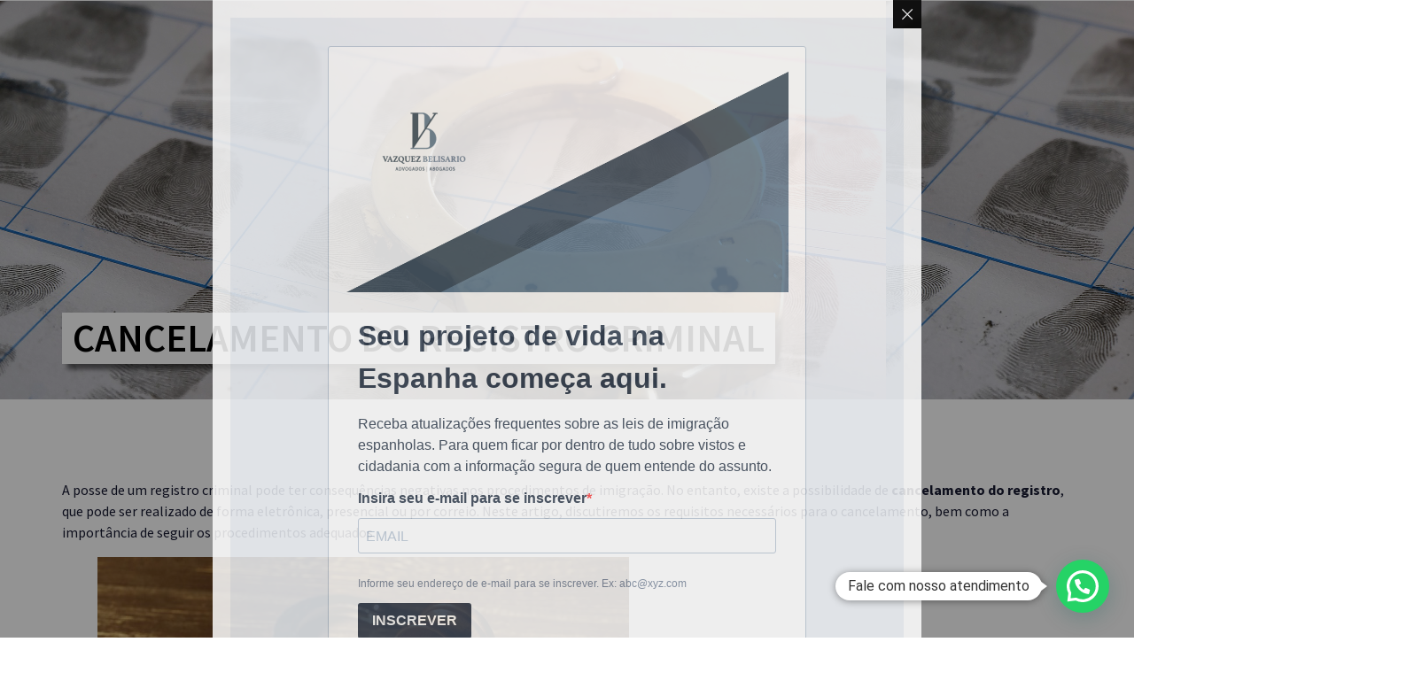

--- FILE ---
content_type: text/html; charset=UTF-8
request_url: https://espanhaadvogados.com/cancelamento-do-registro-criminal/
body_size: 52484
content:
<!doctype html>
<html lang="pt-BR">
<head>
	<meta charset="UTF-8">
	<meta name="viewport" content="width=device-width, initial-scale=1">
	<link rel="profile" href="https://gmpg.org/xfn/11">
	<meta name='robots' content='index, follow, max-image-preview:large, max-snippet:-1, max-video-preview:-1' />

<!-- Google Tag Manager by PYS -->
<script data-cfasync="false" data-pagespeed-no-defer>
	var pys_datalayer_name = "dataLayer";
	window.dataLayer = window.dataLayer || [];</script> 
<!-- End Google Tag Manager by PYS -->
	<!-- This site is optimized with the Yoast SEO Premium plugin v26.4 (Yoast SEO v26.4) - https://yoast.com/wordpress/plugins/seo/ -->
	<title>Cancelamento do Registro Criminal - Vazquez Belisario</title>
	<meta name="description" content="Saiba como realizar o cancelamento do registro criminal de forma legítima e salve sua imigração para a Espanha." />
	<link rel="canonical" href="https://espanhaadvogados.com/cancelamento-do-registro-criminal/" />
	<meta property="og:locale" content="pt_BR" />
	<meta property="og:type" content="article" />
	<meta property="og:title" content="Cancelamento do Registro Criminal" />
	<meta property="og:description" content="Saiba como realizar o cancelamento do registro criminal de forma legítima e salve sua imigração para a Espanha." />
	<meta property="og:url" content="https://espanhaadvogados.com/cancelamento-do-registro-criminal/" />
	<meta property="og:site_name" content="Espanha Advogados" />
	<meta property="article:published_time" content="2023-06-29T12:00:45+00:00" />
	<meta property="article:modified_time" content="2025-09-25T12:40:55+00:00" />
	<meta property="og:image" content="https://espanhaadvogados.com/wp-content/uploads/2025/09/Cancelamento-do-Registro-Criminal.jpg" />
	<meta property="og:image:width" content="1000" />
	<meta property="og:image:height" content="564" />
	<meta property="og:image:type" content="image/jpeg" />
	<meta name="author" content="marcelo" />
	<meta name="twitter:card" content="summary_large_image" />
	<meta name="twitter:label1" content="Escrito por" />
	<meta name="twitter:data1" content="marcelo" />
	<meta name="twitter:label2" content="Est. tempo de leitura" />
	<meta name="twitter:data2" content="4 minutos" />
	<script type="application/ld+json" class="yoast-schema-graph">{"@context":"https://schema.org","@graph":[{"@type":"Article","@id":"https://espanhaadvogados.com/cancelamento-do-registro-criminal/#article","isPartOf":{"@id":"https://espanhaadvogados.com/cancelamento-do-registro-criminal/"},"author":{"name":"marcelo","@id":"https://espanhaadvogados.com/#/schema/person/c1d662959a8199bdc011491c80c26a91"},"headline":"Cancelamento do Registro Criminal","datePublished":"2023-06-29T12:00:45+00:00","dateModified":"2025-09-25T12:40:55+00:00","mainEntityOfPage":{"@id":"https://espanhaadvogados.com/cancelamento-do-registro-criminal/"},"wordCount":784,"commentCount":0,"publisher":{"@id":"https://espanhaadvogados.com/#organization"},"image":{"@id":"https://espanhaadvogados.com/cancelamento-do-registro-criminal/#primaryimage"},"thumbnailUrl":"https://espanhaadvogados.com/wp-content/uploads/2025/09/Cancelamento-do-Registro-Criminal.jpg","keywords":["Extranjería","imigração","Imigração na Espanha","Nacionalidade Espanhola"],"articleSection":["Extranjería","Jurídico","Nacionalidade Espanhola","Residir na Espanha"],"inLanguage":"pt-BR","potentialAction":[{"@type":"CommentAction","name":"Comment","target":["https://espanhaadvogados.com/cancelamento-do-registro-criminal/#respond"]}]},{"@type":"WebPage","@id":"https://espanhaadvogados.com/cancelamento-do-registro-criminal/","url":"https://espanhaadvogados.com/cancelamento-do-registro-criminal/","name":"Cancelamento do Registro Criminal - Vazquez Belisario","isPartOf":{"@id":"https://espanhaadvogados.com/#website"},"primaryImageOfPage":{"@id":"https://espanhaadvogados.com/cancelamento-do-registro-criminal/#primaryimage"},"image":{"@id":"https://espanhaadvogados.com/cancelamento-do-registro-criminal/#primaryimage"},"thumbnailUrl":"https://espanhaadvogados.com/wp-content/uploads/2025/09/Cancelamento-do-Registro-Criminal.jpg","datePublished":"2023-06-29T12:00:45+00:00","dateModified":"2025-09-25T12:40:55+00:00","description":"Saiba como realizar o cancelamento do registro criminal de forma legítima e salve sua imigração para a Espanha.","breadcrumb":{"@id":"https://espanhaadvogados.com/cancelamento-do-registro-criminal/#breadcrumb"},"inLanguage":"pt-BR","potentialAction":[{"@type":"ReadAction","target":["https://espanhaadvogados.com/cancelamento-do-registro-criminal/"]}]},{"@type":"ImageObject","inLanguage":"pt-BR","@id":"https://espanhaadvogados.com/cancelamento-do-registro-criminal/#primaryimage","url":"https://espanhaadvogados.com/wp-content/uploads/2025/09/Cancelamento-do-Registro-Criminal.jpg","contentUrl":"https://espanhaadvogados.com/wp-content/uploads/2025/09/Cancelamento-do-Registro-Criminal.jpg","width":1000,"height":564},{"@type":"BreadcrumbList","@id":"https://espanhaadvogados.com/cancelamento-do-registro-criminal/#breadcrumb","itemListElement":[{"@type":"ListItem","position":1,"name":"Início","item":"https://espanhaadvogados.com/"},{"@type":"ListItem","position":2,"name":"Cancelamento do Registro Criminal"}]},{"@type":"WebSite","@id":"https://espanhaadvogados.com/#website","url":"https://espanhaadvogados.com/","name":"Espanha Advogados","description":"","publisher":{"@id":"https://espanhaadvogados.com/#organization"},"potentialAction":[{"@type":"SearchAction","target":{"@type":"EntryPoint","urlTemplate":"https://espanhaadvogados.com/?s={search_term_string}"},"query-input":{"@type":"PropertyValueSpecification","valueRequired":true,"valueName":"search_term_string"}}],"inLanguage":"pt-BR"},{"@type":"Organization","@id":"https://espanhaadvogados.com/#organization","name":"Espanha Advogados","url":"https://espanhaadvogados.com/","logo":{"@type":"ImageObject","inLanguage":"pt-BR","@id":"https://espanhaadvogados.com/#/schema/logo/image/","url":"https://espanhaadvogados.com/wp-content/uploads/2025/09/logo-vb-website-dez2017.png.webp","contentUrl":"https://espanhaadvogados.com/wp-content/uploads/2025/09/logo-vb-website-dez2017.png.webp","width":379,"height":71,"caption":"Espanha Advogados"},"image":{"@id":"https://espanhaadvogados.com/#/schema/logo/image/"}},{"@type":"Person","@id":"https://espanhaadvogados.com/#/schema/person/c1d662959a8199bdc011491c80c26a91","name":"marcelo","image":{"@type":"ImageObject","inLanguage":"pt-BR","@id":"https://espanhaadvogados.com/#/schema/person/image/","url":"https://secure.gravatar.com/avatar/eaeaed7f131d883e78c48fe892374f0cf596b14ee3494f1726fcf35b0ddc1817?s=96&d=mm&r=g","contentUrl":"https://secure.gravatar.com/avatar/eaeaed7f131d883e78c48fe892374f0cf596b14ee3494f1726fcf35b0ddc1817?s=96&d=mm&r=g","caption":"marcelo"},"sameAs":["https://espanhaadvogados.com"],"url":"https://espanhaadvogados.com/author/marcelo/"}]}</script>
	<!-- / Yoast SEO Premium plugin. -->


<script type='application/javascript' id='pys-version-script'>console.log('PixelYourSite PRO version 12.2.7.1');</script>
<link rel="alternate" type="application/rss+xml" title="Feed para Espanha Advogados &raquo;" href="https://espanhaadvogados.com/feed/" />
<link rel="alternate" type="application/rss+xml" title="Feed de comentários para Espanha Advogados &raquo;" href="https://espanhaadvogados.com/comments/feed/" />
<link rel="alternate" type="application/rss+xml" title="Feed de comentários para Espanha Advogados &raquo; Cancelamento do Registro Criminal" href="https://espanhaadvogados.com/cancelamento-do-registro-criminal/feed/" />
<link rel="alternate" title="oEmbed (JSON)" type="application/json+oembed" href="https://espanhaadvogados.com/wp-json/oembed/1.0/embed?url=https%3A%2F%2Fespanhaadvogados.com%2Fcancelamento-do-registro-criminal%2F" />
<link rel="alternate" title="oEmbed (XML)" type="text/xml+oembed" href="https://espanhaadvogados.com/wp-json/oembed/1.0/embed?url=https%3A%2F%2Fespanhaadvogados.com%2Fcancelamento-do-registro-criminal%2F&#038;format=xml" />
<style id='wp-img-auto-sizes-contain-inline-css'>
img:is([sizes=auto i],[sizes^="auto," i]){contain-intrinsic-size:3000px 1500px}
/*# sourceURL=wp-img-auto-sizes-contain-inline-css */
</style>
<link rel='stylesheet' id='hello-elementor-theme-style-css' href='https://espanhaadvogados.com/wp-content/themes/hello-elementor/assets/css/theme.css?ver=3.4.5' media='all' />
<link rel='stylesheet' id='jet-menu-hello-css' href='https://espanhaadvogados.com/wp-content/plugins/jet-menu/integration/themes/hello-elementor/assets/css/style.css?ver=2.4.15' media='all' />
<style id='wp-emoji-styles-inline-css'>

	img.wp-smiley, img.emoji {
		display: inline !important;
		border: none !important;
		box-shadow: none !important;
		height: 1em !important;
		width: 1em !important;
		margin: 0 0.07em !important;
		vertical-align: -0.1em !important;
		background: none !important;
		padding: 0 !important;
	}
/*# sourceURL=wp-emoji-styles-inline-css */
</style>
<link rel='stylesheet' id='wp-block-library-css' href='https://espanhaadvogados.com/wp-includes/css/dist/block-library/style.min.css?ver=6.9' media='all' />
<style id='global-styles-inline-css'>
:root{--wp--preset--aspect-ratio--square: 1;--wp--preset--aspect-ratio--4-3: 4/3;--wp--preset--aspect-ratio--3-4: 3/4;--wp--preset--aspect-ratio--3-2: 3/2;--wp--preset--aspect-ratio--2-3: 2/3;--wp--preset--aspect-ratio--16-9: 16/9;--wp--preset--aspect-ratio--9-16: 9/16;--wp--preset--color--black: #000000;--wp--preset--color--cyan-bluish-gray: #abb8c3;--wp--preset--color--white: #ffffff;--wp--preset--color--pale-pink: #f78da7;--wp--preset--color--vivid-red: #cf2e2e;--wp--preset--color--luminous-vivid-orange: #ff6900;--wp--preset--color--luminous-vivid-amber: #fcb900;--wp--preset--color--light-green-cyan: #7bdcb5;--wp--preset--color--vivid-green-cyan: #00d084;--wp--preset--color--pale-cyan-blue: #8ed1fc;--wp--preset--color--vivid-cyan-blue: #0693e3;--wp--preset--color--vivid-purple: #9b51e0;--wp--preset--gradient--vivid-cyan-blue-to-vivid-purple: linear-gradient(135deg,rgb(6,147,227) 0%,rgb(155,81,224) 100%);--wp--preset--gradient--light-green-cyan-to-vivid-green-cyan: linear-gradient(135deg,rgb(122,220,180) 0%,rgb(0,208,130) 100%);--wp--preset--gradient--luminous-vivid-amber-to-luminous-vivid-orange: linear-gradient(135deg,rgb(252,185,0) 0%,rgb(255,105,0) 100%);--wp--preset--gradient--luminous-vivid-orange-to-vivid-red: linear-gradient(135deg,rgb(255,105,0) 0%,rgb(207,46,46) 100%);--wp--preset--gradient--very-light-gray-to-cyan-bluish-gray: linear-gradient(135deg,rgb(238,238,238) 0%,rgb(169,184,195) 100%);--wp--preset--gradient--cool-to-warm-spectrum: linear-gradient(135deg,rgb(74,234,220) 0%,rgb(151,120,209) 20%,rgb(207,42,186) 40%,rgb(238,44,130) 60%,rgb(251,105,98) 80%,rgb(254,248,76) 100%);--wp--preset--gradient--blush-light-purple: linear-gradient(135deg,rgb(255,206,236) 0%,rgb(152,150,240) 100%);--wp--preset--gradient--blush-bordeaux: linear-gradient(135deg,rgb(254,205,165) 0%,rgb(254,45,45) 50%,rgb(107,0,62) 100%);--wp--preset--gradient--luminous-dusk: linear-gradient(135deg,rgb(255,203,112) 0%,rgb(199,81,192) 50%,rgb(65,88,208) 100%);--wp--preset--gradient--pale-ocean: linear-gradient(135deg,rgb(255,245,203) 0%,rgb(182,227,212) 50%,rgb(51,167,181) 100%);--wp--preset--gradient--electric-grass: linear-gradient(135deg,rgb(202,248,128) 0%,rgb(113,206,126) 100%);--wp--preset--gradient--midnight: linear-gradient(135deg,rgb(2,3,129) 0%,rgb(40,116,252) 100%);--wp--preset--font-size--small: 13px;--wp--preset--font-size--medium: 20px;--wp--preset--font-size--large: 36px;--wp--preset--font-size--x-large: 42px;--wp--preset--spacing--20: 0.44rem;--wp--preset--spacing--30: 0.67rem;--wp--preset--spacing--40: 1rem;--wp--preset--spacing--50: 1.5rem;--wp--preset--spacing--60: 2.25rem;--wp--preset--spacing--70: 3.38rem;--wp--preset--spacing--80: 5.06rem;--wp--preset--shadow--natural: 6px 6px 9px rgba(0, 0, 0, 0.2);--wp--preset--shadow--deep: 12px 12px 50px rgba(0, 0, 0, 0.4);--wp--preset--shadow--sharp: 6px 6px 0px rgba(0, 0, 0, 0.2);--wp--preset--shadow--outlined: 6px 6px 0px -3px rgb(255, 255, 255), 6px 6px rgb(0, 0, 0);--wp--preset--shadow--crisp: 6px 6px 0px rgb(0, 0, 0);}:root { --wp--style--global--content-size: 800px;--wp--style--global--wide-size: 1200px; }:where(body) { margin: 0; }.wp-site-blocks > .alignleft { float: left; margin-right: 2em; }.wp-site-blocks > .alignright { float: right; margin-left: 2em; }.wp-site-blocks > .aligncenter { justify-content: center; margin-left: auto; margin-right: auto; }:where(.wp-site-blocks) > * { margin-block-start: 24px; margin-block-end: 0; }:where(.wp-site-blocks) > :first-child { margin-block-start: 0; }:where(.wp-site-blocks) > :last-child { margin-block-end: 0; }:root { --wp--style--block-gap: 24px; }:root :where(.is-layout-flow) > :first-child{margin-block-start: 0;}:root :where(.is-layout-flow) > :last-child{margin-block-end: 0;}:root :where(.is-layout-flow) > *{margin-block-start: 24px;margin-block-end: 0;}:root :where(.is-layout-constrained) > :first-child{margin-block-start: 0;}:root :where(.is-layout-constrained) > :last-child{margin-block-end: 0;}:root :where(.is-layout-constrained) > *{margin-block-start: 24px;margin-block-end: 0;}:root :where(.is-layout-flex){gap: 24px;}:root :where(.is-layout-grid){gap: 24px;}.is-layout-flow > .alignleft{float: left;margin-inline-start: 0;margin-inline-end: 2em;}.is-layout-flow > .alignright{float: right;margin-inline-start: 2em;margin-inline-end: 0;}.is-layout-flow > .aligncenter{margin-left: auto !important;margin-right: auto !important;}.is-layout-constrained > .alignleft{float: left;margin-inline-start: 0;margin-inline-end: 2em;}.is-layout-constrained > .alignright{float: right;margin-inline-start: 2em;margin-inline-end: 0;}.is-layout-constrained > .aligncenter{margin-left: auto !important;margin-right: auto !important;}.is-layout-constrained > :where(:not(.alignleft):not(.alignright):not(.alignfull)){max-width: var(--wp--style--global--content-size);margin-left: auto !important;margin-right: auto !important;}.is-layout-constrained > .alignwide{max-width: var(--wp--style--global--wide-size);}body .is-layout-flex{display: flex;}.is-layout-flex{flex-wrap: wrap;align-items: center;}.is-layout-flex > :is(*, div){margin: 0;}body .is-layout-grid{display: grid;}.is-layout-grid > :is(*, div){margin: 0;}body{padding-top: 0px;padding-right: 0px;padding-bottom: 0px;padding-left: 0px;}a:where(:not(.wp-element-button)){text-decoration: underline;}:root :where(.wp-element-button, .wp-block-button__link){background-color: #32373c;border-width: 0;color: #fff;font-family: inherit;font-size: inherit;font-style: inherit;font-weight: inherit;letter-spacing: inherit;line-height: inherit;padding-top: calc(0.667em + 2px);padding-right: calc(1.333em + 2px);padding-bottom: calc(0.667em + 2px);padding-left: calc(1.333em + 2px);text-decoration: none;text-transform: inherit;}.has-black-color{color: var(--wp--preset--color--black) !important;}.has-cyan-bluish-gray-color{color: var(--wp--preset--color--cyan-bluish-gray) !important;}.has-white-color{color: var(--wp--preset--color--white) !important;}.has-pale-pink-color{color: var(--wp--preset--color--pale-pink) !important;}.has-vivid-red-color{color: var(--wp--preset--color--vivid-red) !important;}.has-luminous-vivid-orange-color{color: var(--wp--preset--color--luminous-vivid-orange) !important;}.has-luminous-vivid-amber-color{color: var(--wp--preset--color--luminous-vivid-amber) !important;}.has-light-green-cyan-color{color: var(--wp--preset--color--light-green-cyan) !important;}.has-vivid-green-cyan-color{color: var(--wp--preset--color--vivid-green-cyan) !important;}.has-pale-cyan-blue-color{color: var(--wp--preset--color--pale-cyan-blue) !important;}.has-vivid-cyan-blue-color{color: var(--wp--preset--color--vivid-cyan-blue) !important;}.has-vivid-purple-color{color: var(--wp--preset--color--vivid-purple) !important;}.has-black-background-color{background-color: var(--wp--preset--color--black) !important;}.has-cyan-bluish-gray-background-color{background-color: var(--wp--preset--color--cyan-bluish-gray) !important;}.has-white-background-color{background-color: var(--wp--preset--color--white) !important;}.has-pale-pink-background-color{background-color: var(--wp--preset--color--pale-pink) !important;}.has-vivid-red-background-color{background-color: var(--wp--preset--color--vivid-red) !important;}.has-luminous-vivid-orange-background-color{background-color: var(--wp--preset--color--luminous-vivid-orange) !important;}.has-luminous-vivid-amber-background-color{background-color: var(--wp--preset--color--luminous-vivid-amber) !important;}.has-light-green-cyan-background-color{background-color: var(--wp--preset--color--light-green-cyan) !important;}.has-vivid-green-cyan-background-color{background-color: var(--wp--preset--color--vivid-green-cyan) !important;}.has-pale-cyan-blue-background-color{background-color: var(--wp--preset--color--pale-cyan-blue) !important;}.has-vivid-cyan-blue-background-color{background-color: var(--wp--preset--color--vivid-cyan-blue) !important;}.has-vivid-purple-background-color{background-color: var(--wp--preset--color--vivid-purple) !important;}.has-black-border-color{border-color: var(--wp--preset--color--black) !important;}.has-cyan-bluish-gray-border-color{border-color: var(--wp--preset--color--cyan-bluish-gray) !important;}.has-white-border-color{border-color: var(--wp--preset--color--white) !important;}.has-pale-pink-border-color{border-color: var(--wp--preset--color--pale-pink) !important;}.has-vivid-red-border-color{border-color: var(--wp--preset--color--vivid-red) !important;}.has-luminous-vivid-orange-border-color{border-color: var(--wp--preset--color--luminous-vivid-orange) !important;}.has-luminous-vivid-amber-border-color{border-color: var(--wp--preset--color--luminous-vivid-amber) !important;}.has-light-green-cyan-border-color{border-color: var(--wp--preset--color--light-green-cyan) !important;}.has-vivid-green-cyan-border-color{border-color: var(--wp--preset--color--vivid-green-cyan) !important;}.has-pale-cyan-blue-border-color{border-color: var(--wp--preset--color--pale-cyan-blue) !important;}.has-vivid-cyan-blue-border-color{border-color: var(--wp--preset--color--vivid-cyan-blue) !important;}.has-vivid-purple-border-color{border-color: var(--wp--preset--color--vivid-purple) !important;}.has-vivid-cyan-blue-to-vivid-purple-gradient-background{background: var(--wp--preset--gradient--vivid-cyan-blue-to-vivid-purple) !important;}.has-light-green-cyan-to-vivid-green-cyan-gradient-background{background: var(--wp--preset--gradient--light-green-cyan-to-vivid-green-cyan) !important;}.has-luminous-vivid-amber-to-luminous-vivid-orange-gradient-background{background: var(--wp--preset--gradient--luminous-vivid-amber-to-luminous-vivid-orange) !important;}.has-luminous-vivid-orange-to-vivid-red-gradient-background{background: var(--wp--preset--gradient--luminous-vivid-orange-to-vivid-red) !important;}.has-very-light-gray-to-cyan-bluish-gray-gradient-background{background: var(--wp--preset--gradient--very-light-gray-to-cyan-bluish-gray) !important;}.has-cool-to-warm-spectrum-gradient-background{background: var(--wp--preset--gradient--cool-to-warm-spectrum) !important;}.has-blush-light-purple-gradient-background{background: var(--wp--preset--gradient--blush-light-purple) !important;}.has-blush-bordeaux-gradient-background{background: var(--wp--preset--gradient--blush-bordeaux) !important;}.has-luminous-dusk-gradient-background{background: var(--wp--preset--gradient--luminous-dusk) !important;}.has-pale-ocean-gradient-background{background: var(--wp--preset--gradient--pale-ocean) !important;}.has-electric-grass-gradient-background{background: var(--wp--preset--gradient--electric-grass) !important;}.has-midnight-gradient-background{background: var(--wp--preset--gradient--midnight) !important;}.has-small-font-size{font-size: var(--wp--preset--font-size--small) !important;}.has-medium-font-size{font-size: var(--wp--preset--font-size--medium) !important;}.has-large-font-size{font-size: var(--wp--preset--font-size--large) !important;}.has-x-large-font-size{font-size: var(--wp--preset--font-size--x-large) !important;}
/*# sourceURL=global-styles-inline-css */
</style>

<link rel='stylesheet' id='jet-engine-frontend-css' href='https://espanhaadvogados.com/wp-content/plugins/jet-engine/assets/css/frontend.css?ver=3.7.5' media='all' />
<link rel='stylesheet' id='hello-elementor-css' href='https://espanhaadvogados.com/wp-content/themes/hello-elementor/assets/css/reset.css?ver=3.4.5' media='all' />
<link rel='stylesheet' id='hello-elementor-header-footer-css' href='https://espanhaadvogados.com/wp-content/themes/hello-elementor/assets/css/header-footer.css?ver=3.4.5' media='all' />
<link rel='stylesheet' id='elementor-frontend-css' href='https://espanhaadvogados.com/wp-content/plugins/elementor/assets/css/frontend.min.css?ver=3.32.0' media='all' />
<style id='elementor-frontend-inline-css'>
.elementor-1349 .elementor-element.elementor-element-7b5b2329:not(.elementor-motion-effects-element-type-background), .elementor-1349 .elementor-element.elementor-element-7b5b2329 > .elementor-motion-effects-container > .elementor-motion-effects-layer{background-image:url("https://espanhaadvogados.com/wp-content/uploads/2025/09/Cancelamento-do-Registro-Criminal.jpg");}
/*# sourceURL=elementor-frontend-inline-css */
</style>
<link rel='stylesheet' id='elementor-post-7-css' href='https://espanhaadvogados.com/wp-content/uploads/elementor/css/post-7.css?ver=1765977882' media='all' />
<link rel='stylesheet' id='jet-menu-public-styles-css' href='https://espanhaadvogados.com/wp-content/plugins/jet-menu/assets/public/css/public.css?ver=2.4.15' media='all' />
<link rel='stylesheet' id='jet-popup-frontend-css' href='https://espanhaadvogados.com/wp-content/plugins/jet-popup/assets/css/jet-popup-frontend.css?ver=2.0.20.2' media='all' />
<link rel='stylesheet' id='widget-image-css' href='https://espanhaadvogados.com/wp-content/plugins/elementor/assets/css/widget-image.min.css?ver=3.32.0' media='all' />
<link rel='stylesheet' id='e-sticky-css' href='https://espanhaadvogados.com/wp-content/plugins/elementor-pro/assets/css/modules/sticky.min.css?ver=3.32.0' media='all' />
<link rel='stylesheet' id='e-animation-fadeInDown-css' href='https://espanhaadvogados.com/wp-content/plugins/elementor/assets/lib/animations/styles/fadeInDown.min.css?ver=3.32.0' media='all' />
<link rel='stylesheet' id='widget-icon-list-css' href='https://espanhaadvogados.com/wp-content/plugins/elementor/assets/css/widget-icon-list.min.css?ver=3.32.0' media='all' />
<link rel='stylesheet' id='e-animation-grow-css' href='https://espanhaadvogados.com/wp-content/plugins/elementor/assets/lib/animations/styles/e-animation-grow.min.css?ver=3.32.0' media='all' />
<link rel='stylesheet' id='widget-social-icons-css' href='https://espanhaadvogados.com/wp-content/plugins/elementor/assets/css/widget-social-icons.min.css?ver=3.32.0' media='all' />
<link rel='stylesheet' id='e-apple-webkit-css' href='https://espanhaadvogados.com/wp-content/plugins/elementor/assets/css/conditionals/apple-webkit.min.css?ver=3.32.0' media='all' />
<link rel='stylesheet' id='widget-heading-css' href='https://espanhaadvogados.com/wp-content/plugins/elementor/assets/css/widget-heading.min.css?ver=3.32.0' media='all' />
<link rel='stylesheet' id='widget-share-buttons-css' href='https://espanhaadvogados.com/wp-content/plugins/elementor-pro/assets/css/widget-share-buttons.min.css?ver=3.32.0' media='all' />
<link rel='stylesheet' id='widget-divider-css' href='https://espanhaadvogados.com/wp-content/plugins/elementor/assets/css/widget-divider.min.css?ver=3.32.0' media='all' />
<link rel='stylesheet' id='elementor-post-1543-css' href='https://espanhaadvogados.com/wp-content/uploads/elementor/css/post-1543.css?ver=1765977881' media='all' />
<link rel='stylesheet' id='elementor-post-842-css' href='https://espanhaadvogados.com/wp-content/uploads/elementor/css/post-842.css?ver=1765977881' media='all' />
<link rel='stylesheet' id='elementor-post-1349-css' href='https://espanhaadvogados.com/wp-content/uploads/elementor/css/post-1349.css?ver=1765977881' media='all' />
<link rel='stylesheet' id='elementor-post-774-css' href='https://espanhaadvogados.com/wp-content/uploads/elementor/css/post-774.css?ver=1765977910' media='all' />
<link rel='stylesheet' id='elementor-gf-local-sourcesanspro-css' href='https://espanhaadvogados.com/wp-content/uploads/elementor/google-fonts/css/sourcesanspro.css?ver=1761749918' media='all' />
<script id="jquery-core-js-extra">
var pysFacebookRest = {"restApiUrl":"https://espanhaadvogados.com/wp-json/pys-facebook/v1/event","debug":""};
//# sourceURL=jquery-core-js-extra
</script>
<script src="https://espanhaadvogados.com/wp-includes/js/jquery/jquery.min.js?ver=3.7.1" id="jquery-core-js"></script>
<script src="https://espanhaadvogados.com/wp-includes/js/jquery/jquery-migrate.min.js?ver=3.4.1" id="jquery-migrate-js"></script>
<script src="https://espanhaadvogados.com/wp-content/plugins/pixelyoursite-pro/dist/scripts/js.cookie-2.1.3.min.js?ver=2.1.3" id="js-cookie-pys-js"></script>
<script src="https://espanhaadvogados.com/wp-content/plugins/pixelyoursite-pro/dist/scripts/jquery.bind-first-0.2.3.min.js" id="jquery-bind-first-js"></script>
<script src="https://espanhaadvogados.com/wp-content/plugins/pixelyoursite-pro/dist/scripts/sha256.js?ver=0.11.0" id="js-sha256-js"></script>
<script src="https://espanhaadvogados.com/wp-content/plugins/pixelyoursite-pro/dist/scripts/tld.min.js?ver=2.3.1" id="js-tld-js"></script>
<script id="pys-js-extra">
var pysOptions = {"staticEvents":{"facebook":{"init_event":[{"delay":0,"type":"static","ajaxFire":false,"name":"PageView","eventID":"f2dad98e-e21e-46a3-9699-02640390725e","pixelIds":["689888600481063"],"params":{"tags":"Extranjer\u00eda, imigra\u00e7\u00e3o, Imigra\u00e7\u00e3o na Espanha, Nacionalidade Espanhola","post_category":"Extranjer\u00eda, Jur\u00eddico, Nacionalidade Espanhola, Residir na Espanha","page_title":"Cancelamento do Registro Criminal","post_type":"post","post_id":593,"plugin":"PixelYourSite","event_url":"espanhaadvogados.com/cancelamento-do-registro-criminal/","user_role":"guest"},"e_id":"init_event","ids":[],"hasTimeWindow":false,"timeWindow":0,"woo_order":"","edd_order":""}]}},"dynamicEvents":{"automatic_event_internal_link":{"facebook":{"delay":0,"type":"dyn","name":"InternalClick","eventID":"e328372f-aa06-43ce-9eb1-e869430cb83a","pixelIds":["689888600481063"],"params":{"page_title":"Cancelamento do Registro Criminal","post_type":"post","post_id":593,"plugin":"PixelYourSite","event_url":"espanhaadvogados.com/cancelamento-do-registro-criminal/","user_role":"guest"},"e_id":"automatic_event_internal_link","ids":[],"hasTimeWindow":false,"timeWindow":0,"woo_order":"","edd_order":""},"gtm":{"delay":0,"type":"dyn","name":"InternalClick","trackingIds":["GTM-MGZ4RBFF"],"eventID":"e328372f-aa06-43ce-9eb1-e869430cb83a","params":{"triggerType":{"type":"automated"},"page_title":"Cancelamento do Registro Criminal","post_type":"post","post_id":593,"plugin":"PixelYourSite","event_url":"espanhaadvogados.com/cancelamento-do-registro-criminal/","user_role":"guest"},"e_id":"automatic_event_internal_link","ids":[],"hasTimeWindow":false,"timeWindow":0,"woo_order":"","edd_order":""}},"automatic_event_outbound_link":{"facebook":{"delay":0,"type":"dyn","name":"OutboundClick","eventID":"8c2f11e0-b1dc-42f6-82cd-39804433e6da","pixelIds":["689888600481063"],"params":{"page_title":"Cancelamento do Registro Criminal","post_type":"post","post_id":593,"plugin":"PixelYourSite","event_url":"espanhaadvogados.com/cancelamento-do-registro-criminal/","user_role":"guest"},"e_id":"automatic_event_outbound_link","ids":[],"hasTimeWindow":false,"timeWindow":0,"woo_order":"","edd_order":""},"gtm":{"delay":0,"type":"dyn","name":"OutboundClick","trackingIds":["GTM-MGZ4RBFF"],"eventID":"8c2f11e0-b1dc-42f6-82cd-39804433e6da","params":{"triggerType":{"type":"automated"},"page_title":"Cancelamento do Registro Criminal","post_type":"post","post_id":593,"plugin":"PixelYourSite","event_url":"espanhaadvogados.com/cancelamento-do-registro-criminal/","user_role":"guest"},"e_id":"automatic_event_outbound_link","ids":[],"hasTimeWindow":false,"timeWindow":0,"woo_order":"","edd_order":""}},"automatic_event_video":{"facebook":{"delay":0,"type":"dyn","name":"WatchVideo","eventID":"38977075-624d-42c0-b92d-8cef1c76fca4","pixelIds":["689888600481063"],"params":{"page_title":"Cancelamento do Registro Criminal","post_type":"post","post_id":593,"plugin":"PixelYourSite","event_url":"espanhaadvogados.com/cancelamento-do-registro-criminal/","user_role":"guest"},"e_id":"automatic_event_video","ids":[],"hasTimeWindow":false,"timeWindow":0,"woo_order":"","edd_order":""},"gtm":{"delay":0,"type":"dyn","name":"WatchVideo","trackingIds":["GTM-MGZ4RBFF"],"youtube_disabled":false,"eventID":"38977075-624d-42c0-b92d-8cef1c76fca4","params":{"triggerType":{"type":"automated"},"page_title":"Cancelamento do Registro Criminal","post_type":"post","post_id":593,"plugin":"PixelYourSite","event_url":"espanhaadvogados.com/cancelamento-do-registro-criminal/","user_role":"guest"},"e_id":"automatic_event_video","ids":[],"hasTimeWindow":false,"timeWindow":0,"woo_order":"","edd_order":""}},"automatic_event_tel_link":{"facebook":{"delay":0,"type":"dyn","name":"TelClick","eventID":"760bcf95-6cfa-4f86-8c6a-939061806d28","pixelIds":["689888600481063"],"params":{"page_title":"Cancelamento do Registro Criminal","post_type":"post","post_id":593,"plugin":"PixelYourSite","event_url":"espanhaadvogados.com/cancelamento-do-registro-criminal/","user_role":"guest"},"e_id":"automatic_event_tel_link","ids":[],"hasTimeWindow":false,"timeWindow":0,"woo_order":"","edd_order":""},"gtm":{"delay":0,"type":"dyn","name":"TelClick","trackingIds":["GTM-MGZ4RBFF"],"eventID":"760bcf95-6cfa-4f86-8c6a-939061806d28","params":{"triggerType":{"type":"automated"},"page_title":"Cancelamento do Registro Criminal","post_type":"post","post_id":593,"plugin":"PixelYourSite","event_url":"espanhaadvogados.com/cancelamento-do-registro-criminal/","user_role":"guest"},"e_id":"automatic_event_tel_link","ids":[],"hasTimeWindow":false,"timeWindow":0,"woo_order":"","edd_order":""}},"automatic_event_email_link":{"facebook":{"delay":0,"type":"dyn","name":"EmailClick","eventID":"9a83e783-25bb-4390-b42b-2fcdfbc5ad47","pixelIds":["689888600481063"],"params":{"page_title":"Cancelamento do Registro Criminal","post_type":"post","post_id":593,"plugin":"PixelYourSite","event_url":"espanhaadvogados.com/cancelamento-do-registro-criminal/","user_role":"guest"},"e_id":"automatic_event_email_link","ids":[],"hasTimeWindow":false,"timeWindow":0,"woo_order":"","edd_order":""},"gtm":{"delay":0,"type":"dyn","name":"EmailClick","trackingIds":["GTM-MGZ4RBFF"],"eventID":"9a83e783-25bb-4390-b42b-2fcdfbc5ad47","params":{"triggerType":{"type":"automated"},"page_title":"Cancelamento do Registro Criminal","post_type":"post","post_id":593,"plugin":"PixelYourSite","event_url":"espanhaadvogados.com/cancelamento-do-registro-criminal/","user_role":"guest"},"e_id":"automatic_event_email_link","ids":[],"hasTimeWindow":false,"timeWindow":0,"woo_order":"","edd_order":""}},"automatic_event_form":{"facebook":{"delay":0,"type":"dyn","name":"Form","eventID":"d377d46b-1225-46ca-835b-a4d536b29ded","pixelIds":["689888600481063"],"params":{"page_title":"Cancelamento do Registro Criminal","post_type":"post","post_id":593,"plugin":"PixelYourSite","event_url":"espanhaadvogados.com/cancelamento-do-registro-criminal/","user_role":"guest"},"e_id":"automatic_event_form","ids":[],"hasTimeWindow":false,"timeWindow":0,"woo_order":"","edd_order":""},"gtm":{"delay":0,"type":"dyn","name":"Form","trackingIds":["GTM-MGZ4RBFF"],"eventID":"d377d46b-1225-46ca-835b-a4d536b29ded","params":{"triggerType":{"type":"automated"},"page_title":"Cancelamento do Registro Criminal","post_type":"post","post_id":593,"plugin":"PixelYourSite","event_url":"espanhaadvogados.com/cancelamento-do-registro-criminal/","user_role":"guest"},"e_id":"automatic_event_form","ids":[],"hasTimeWindow":false,"timeWindow":0,"woo_order":"","edd_order":""}},"automatic_event_download":{"facebook":{"delay":0,"type":"dyn","name":"Download","extensions":["","doc","exe","js","pdf","ppt","tgz","zip","xls"],"eventID":"6e515240-3409-468a-bef3-f7345e6a3c6c","pixelIds":["689888600481063"],"params":{"page_title":"Cancelamento do Registro Criminal","post_type":"post","post_id":593,"plugin":"PixelYourSite","event_url":"espanhaadvogados.com/cancelamento-do-registro-criminal/","user_role":"guest"},"e_id":"automatic_event_download","ids":[],"hasTimeWindow":false,"timeWindow":0,"woo_order":"","edd_order":""},"gtm":{"delay":0,"type":"dyn","name":"Download","extensions":["","doc","exe","js","pdf","ppt","tgz","zip","xls"],"trackingIds":["GTM-MGZ4RBFF"],"eventID":"6e515240-3409-468a-bef3-f7345e6a3c6c","params":{"triggerType":{"type":"automated"},"page_title":"Cancelamento do Registro Criminal","post_type":"post","post_id":593,"plugin":"PixelYourSite","event_url":"espanhaadvogados.com/cancelamento-do-registro-criminal/","user_role":"guest"},"e_id":"automatic_event_download","ids":[],"hasTimeWindow":false,"timeWindow":0,"woo_order":"","edd_order":""}},"automatic_event_comment":{"facebook":{"delay":0,"type":"dyn","name":"Comment","eventID":"f83b6e2a-30c8-45db-8a30-b24f829603cf","pixelIds":["689888600481063"],"params":{"page_title":"Cancelamento do Registro Criminal","post_type":"post","post_id":593,"plugin":"PixelYourSite","event_url":"espanhaadvogados.com/cancelamento-do-registro-criminal/","user_role":"guest"},"e_id":"automatic_event_comment","ids":[],"hasTimeWindow":false,"timeWindow":0,"woo_order":"","edd_order":""},"gtm":{"delay":0,"type":"dyn","name":"Comment","trackingIds":["GTM-MGZ4RBFF"],"eventID":"f83b6e2a-30c8-45db-8a30-b24f829603cf","params":{"triggerType":{"type":"automated"},"page_title":"Cancelamento do Registro Criminal","post_type":"post","post_id":593,"plugin":"PixelYourSite","event_url":"espanhaadvogados.com/cancelamento-do-registro-criminal/","user_role":"guest"},"e_id":"automatic_event_comment","ids":[],"hasTimeWindow":false,"timeWindow":0,"woo_order":"","edd_order":""}},"automatic_event_adsense":{"facebook":{"delay":0,"type":"dyn","name":"AdSense","eventID":"f4c065f3-80ee-4b89-85b3-010ce9750730","pixelIds":["689888600481063"],"params":{"page_title":"Cancelamento do Registro Criminal","post_type":"post","post_id":593,"plugin":"PixelYourSite","event_url":"espanhaadvogados.com/cancelamento-do-registro-criminal/","user_role":"guest"},"e_id":"automatic_event_adsense","ids":[],"hasTimeWindow":false,"timeWindow":0,"woo_order":"","edd_order":""},"gtm":{"delay":0,"type":"dyn","name":"AdSense","trackingIds":["GTM-MGZ4RBFF"],"eventID":"f4c065f3-80ee-4b89-85b3-010ce9750730","params":{"triggerType":{"type":"automated"},"page_title":"Cancelamento do Registro Criminal","post_type":"post","post_id":593,"plugin":"PixelYourSite","event_url":"espanhaadvogados.com/cancelamento-do-registro-criminal/","user_role":"guest"},"e_id":"automatic_event_adsense","ids":[],"hasTimeWindow":false,"timeWindow":0,"woo_order":"","edd_order":""}},"automatic_event_scroll":{"facebook":{"delay":0,"type":"dyn","name":"PageScroll","scroll_percent":30,"eventID":"03409336-42e7-4789-ae56-c6f1bddf9d12","pixelIds":["689888600481063"],"params":{"page_title":"Cancelamento do Registro Criminal","post_type":"post","post_id":593,"plugin":"PixelYourSite","event_url":"espanhaadvogados.com/cancelamento-do-registro-criminal/","user_role":"guest"},"e_id":"automatic_event_scroll","ids":[],"hasTimeWindow":false,"timeWindow":0,"woo_order":"","edd_order":""},"gtm":{"delay":0,"type":"dyn","name":"PageScroll","scroll_percent":30,"trackingIds":["GTM-MGZ4RBFF"],"eventID":"03409336-42e7-4789-ae56-c6f1bddf9d12","params":{"triggerType":{"type":"automated"},"page_title":"Cancelamento do Registro Criminal","post_type":"post","post_id":593,"plugin":"PixelYourSite","event_url":"espanhaadvogados.com/cancelamento-do-registro-criminal/","user_role":"guest"},"e_id":"automatic_event_scroll","ids":[],"hasTimeWindow":false,"timeWindow":0,"woo_order":"","edd_order":""}},"automatic_event_time_on_page":{"facebook":{"delay":0,"type":"dyn","name":"TimeOnPage","time_on_page":30,"eventID":"8b45544f-a7b1-4510-b8e6-17afbb485053","pixelIds":["689888600481063"],"params":{"page_title":"Cancelamento do Registro Criminal","post_type":"post","post_id":593,"plugin":"PixelYourSite","event_url":"espanhaadvogados.com/cancelamento-do-registro-criminal/","user_role":"guest"},"e_id":"automatic_event_time_on_page","ids":[],"hasTimeWindow":false,"timeWindow":0,"woo_order":"","edd_order":""},"gtm":{"delay":0,"type":"dyn","name":"TimeOnPage","time_on_page":30,"trackingIds":["GTM-MGZ4RBFF"],"eventID":"8b45544f-a7b1-4510-b8e6-17afbb485053","params":{"triggerType":{"type":"automated"},"page_title":"Cancelamento do Registro Criminal","post_type":"post","post_id":593,"plugin":"PixelYourSite","event_url":"espanhaadvogados.com/cancelamento-do-registro-criminal/","user_role":"guest"},"e_id":"automatic_event_time_on_page","ids":[],"hasTimeWindow":false,"timeWindow":0,"woo_order":"","edd_order":""}}},"triggerEvents":[],"triggerEventTypes":[],"facebook":{"pixelIds":["689888600481063"],"advancedMatchingEnabled":true,"advancedMatching":[],"removeMetadata":true,"wooVariableAsSimple":false,"serverApiEnabled":true,"wooCRSendFromServer":false,"send_external_id":true,"enabled_medical":false,"do_not_track_medical_param":["event_url","post_title","page_title","landing_page","content_name","categories","category_name","tags"],"meta_ldu":false},"gtm":{"trackingIds":["GTM-MGZ4RBFF"],"gtm_dataLayer_name":"dataLayer","gtm_container_domain":"www.googletagmanager.com","gtm_container_identifier":"gtm","gtm_auth":"","gtm_preview":"","gtm_just_data_layer":false,"check_list":"disabled","check_list_contain":[],"wooVariableAsSimple":true},"debug":"","siteUrl":"https://espanhaadvogados.com","ajaxUrl":"https://espanhaadvogados.com/wp-admin/admin-ajax.php","ajax_event":"5e0a78475a","trackUTMs":"1","trackTrafficSource":"1","user_id":"0","enable_lading_page_param":"1","cookie_duration":"7","enable_event_day_param":"1","enable_event_month_param":"1","enable_event_time_param":"1","enable_remove_target_url_param":"1","enable_remove_download_url_param":"1","visit_data_model":"first_visit","last_visit_duration":"60","enable_auto_save_advance_matching":"1","enable_success_send_form":"","enable_automatic_events":"1","enable_event_video":"1","ajaxForServerEvent":"1","ajaxForServerStaticEvent":"1","useSendBeacon":"1","send_external_id":"1","external_id_expire":"180","track_cookie_for_subdomains":"1","google_consent_mode":"1","data_persistency":"keep_data","advance_matching_form":{"enable_advance_matching_forms":true,"advance_matching_fn_names":["first_name","first-name","first name","name"],"advance_matching_ln_names":["last_name","last-name","last name"],"advance_matching_tel_names":["phone","tel"],"advance_matching_em_names":[]},"advance_matching_url":{"enable_advance_matching_url":true,"advance_matching_fn_names":[],"advance_matching_ln_names":[],"advance_matching_tel_names":[],"advance_matching_em_names":[]},"track_dynamic_fields":[],"gdpr":{"ajax_enabled":false,"all_disabled_by_api":false,"facebook_disabled_by_api":false,"tiktok_disabled_by_api":false,"analytics_disabled_by_api":false,"google_ads_disabled_by_api":false,"pinterest_disabled_by_api":false,"bing_disabled_by_api":false,"externalID_disabled_by_api":false,"facebook_prior_consent_enabled":true,"tiktok_prior_consent_enabled":true,"analytics_prior_consent_enabled":true,"google_ads_prior_consent_enabled":true,"pinterest_prior_consent_enabled":true,"bing_prior_consent_enabled":true,"cookiebot_integration_enabled":false,"cookiebot_facebook_consent_category":"marketing","cookiebot_tiktok_consent_category":"marketing","cookiebot_analytics_consent_category":"statistics","cookiebot_google_ads_consent_category":"marketing","cookiebot_pinterest_consent_category":"marketing","cookiebot_bing_consent_category":"marketing","cookie_notice_integration_enabled":false,"cookie_law_info_integration_enabled":false,"real_cookie_banner_integration_enabled":false,"consent_magic_integration_enabled":false,"analytics_storage":{"enabled":true,"value":"granted","filter":false},"ad_storage":{"enabled":true,"value":"granted","filter":false},"ad_user_data":{"enabled":true,"value":"granted","filter":false},"ad_personalization":{"enabled":true,"value":"granted","filter":false}},"cookie":{"disabled_all_cookie":false,"disabled_start_session_cookie":false,"disabled_advanced_form_data_cookie":false,"disabled_landing_page_cookie":false,"disabled_first_visit_cookie":false,"disabled_trafficsource_cookie":false,"disabled_utmTerms_cookie":false,"disabled_utmId_cookie":false,"disabled_google_alternative_id":false},"tracking_analytics":{"TrafficSource":"direct","TrafficLanding":"https://espanhaadvogados.com/cancelamento-do-registro-criminal/","TrafficUtms":[],"TrafficUtmsId":[],"userDataEnable":true,"userData":{"emails":[],"phones":[],"addresses":[]},"use_encoding_provided_data":true,"use_multiple_provided_data":true},"GATags":{"ga_datalayer_type":"default","ga_datalayer_name":"dataLayerPYS","gclid_alternative_enabled":false,"gclid_alternative_param":""},"automatic":{"enable_youtube":true,"enable_vimeo":true,"enable_video":true},"woo":{"enabled":false},"edd":{"enabled":false},"cache_bypass":"1767158187"};
//# sourceURL=pys-js-extra
</script>
<script src="https://espanhaadvogados.com/wp-content/plugins/pixelyoursite-pro/dist/scripts/public.js?ver=12.2.7.1" id="pys-js"></script>
<link rel="https://api.w.org/" href="https://espanhaadvogados.com/wp-json/" /><link rel="alternate" title="JSON" type="application/json" href="https://espanhaadvogados.com/wp-json/wp/v2/posts/593" /><link rel="EditURI" type="application/rsd+xml" title="RSD" href="https://espanhaadvogados.com/xmlrpc.php?rsd" />
<meta name="generator" content="WordPress 6.9" />
<link rel='shortlink' href='https://espanhaadvogados.com/?p=593' />
<meta name="facebook-domain-verification" content="nzguz5g1y87lff1tjwflgd8fa1n2z0" /><meta name="generator" content="Elementor 3.32.0; features: e_font_icon_svg, additional_custom_breakpoints; settings: css_print_method-external, google_font-enabled, font_display-swap">
			<style>
				.e-con.e-parent:nth-of-type(n+4):not(.e-lazyloaded):not(.e-no-lazyload),
				.e-con.e-parent:nth-of-type(n+4):not(.e-lazyloaded):not(.e-no-lazyload) * {
					background-image: none !important;
				}
				@media screen and (max-height: 1024px) {
					.e-con.e-parent:nth-of-type(n+3):not(.e-lazyloaded):not(.e-no-lazyload),
					.e-con.e-parent:nth-of-type(n+3):not(.e-lazyloaded):not(.e-no-lazyload) * {
						background-image: none !important;
					}
				}
				@media screen and (max-height: 640px) {
					.e-con.e-parent:nth-of-type(n+2):not(.e-lazyloaded):not(.e-no-lazyload),
					.e-con.e-parent:nth-of-type(n+2):not(.e-lazyloaded):not(.e-no-lazyload) * {
						background-image: none !important;
					}
				}
			</style>
			<link rel='stylesheet' id='elementor-post-1272-css' href='https://espanhaadvogados.com/wp-content/uploads/elementor/css/post-1272.css?ver=1761736694' media='all' />
<link rel='stylesheet' id='elementor-post-1268-css' href='https://espanhaadvogados.com/wp-content/uploads/elementor/css/post-1268.css?ver=1761676467' media='all' />
<link rel='stylesheet' id='elementor-post-1604-css' href='https://espanhaadvogados.com/wp-content/uploads/elementor/css/post-1604.css?ver=1765977881' media='all' />
<link rel='stylesheet' id='joinchat-css' href='https://espanhaadvogados.com/wp-content/plugins/creame-whatsapp-me/public/css/joinchat.min.css?ver=6.0.8' media='all' />
</head>
<body class="wp-singular post-template-default single single-post postid-593 single-format-standard wp-embed-responsive wp-theme-hello-elementor hello-elementor-default jet-mega-menu-location elementor-default elementor-kit-7 elementor-page-1349">


<a class="skip-link screen-reader-text" href="#content">Ir para o conteúdo</a>

		<header data-elementor-type="header" data-elementor-id="1543" class="elementor elementor-1543 elementor-location-header" data-elementor-post-type="elementor_library">
			<div class="elementor-element elementor-element-d4b1ba6 e-flex e-con-boxed elementor-invisible e-con e-parent" data-id="d4b1ba6" data-element_type="container" id="headerr" data-settings="{&quot;sticky&quot;:&quot;top&quot;,&quot;animation&quot;:&quot;fadeInDown&quot;,&quot;background_background&quot;:&quot;classic&quot;,&quot;sticky_effects_offset&quot;:1,&quot;sticky_on&quot;:[&quot;desktop&quot;,&quot;tablet&quot;,&quot;mobile&quot;],&quot;sticky_offset&quot;:0,&quot;sticky_anchor_link_offset&quot;:0}">
					<div class="e-con-inner">
				<div class="elementor-element elementor-element-d0fce77 logo elementor-widget elementor-widget-image" data-id="d0fce77" data-element_type="widget" data-widget_type="image.default">
															<img width="379" height="71" src="https://espanhaadvogados.com/wp-content/uploads/2025/09/logo-vb-website-dez2017.png.webp" class="attachment-large size-large wp-image-34" alt="" srcset="https://espanhaadvogados.com/wp-content/uploads/2025/09/logo-vb-website-dez2017.png.webp 379w, https://espanhaadvogados.com/wp-content/uploads/2025/09/logo-vb-website-dez2017.png-300x56.webp 300w" sizes="(max-width: 379px) 100vw, 379px" />															</div>
				<div class="elementor-element elementor-element-8875e11 elementor-widget elementor-widget-jet-mega-menu" data-id="8875e11" data-element_type="widget" data-widget_type="jet-mega-menu.default">
				<div class="elementor-widget-container">
					<div class="jet-mega-menu jet-mega-menu--layout-horizontal jet-mega-menu--sub-position-right jet-mega-menu--dropdown-layout-default jet-mega-menu--dropdown-position-right jet-mega-menu--animation-none jet-mega-menu--location-elementor    jet-mega-menu--fill-svg-icons" data-settings='{"menuId":"2","menuUniqId":"6954b1ab9cccf","rollUp":false,"megaAjaxLoad":false,"layout":"horizontal","subEvent":"hover","subCloseBehavior":"mouseleave","mouseLeaveDelay":500,"subTrigger":"item","subPosition":"right","megaWidthType":"container","megaWidthSelector":"","breakpoint":1025,"signatures":{"template_1272":{"id":1272,"signature":"78e03b0574996e7b4cae873f2dbfd777"}}}'><div class="jet-mega-menu-toggle" role="button" tabindex="0" aria-label="Open/Close Menu"><div class="jet-mega-menu-toggle-icon jet-mega-menu-toggle-icon--default-state"><svg class="e-font-icon-svg e-fas-bars" viewBox="0 0 448 512" xmlns="http://www.w3.org/2000/svg"><path d="M16 132h416c8.837 0 16-7.163 16-16V76c0-8.837-7.163-16-16-16H16C7.163 60 0 67.163 0 76v40c0 8.837 7.163 16 16 16zm0 160h416c8.837 0 16-7.163 16-16v-40c0-8.837-7.163-16-16-16H16c-8.837 0-16 7.163-16 16v40c0 8.837 7.163 16 16 16zm0 160h416c8.837 0 16-7.163 16-16v-40c0-8.837-7.163-16-16-16H16c-8.837 0-16 7.163-16 16v40c0 8.837 7.163 16 16 16z"></path></svg></div><div class="jet-mega-menu-toggle-icon jet-mega-menu-toggle-icon--opened-state"><svg class="e-font-icon-svg e-fas-times" viewBox="0 0 352 512" xmlns="http://www.w3.org/2000/svg"><path d="M242.72 256l100.07-100.07c12.28-12.28 12.28-32.19 0-44.48l-22.24-22.24c-12.28-12.28-32.19-12.28-44.48 0L176 189.28 75.93 89.21c-12.28-12.28-32.19-12.28-44.48 0L9.21 111.45c-12.28 12.28-12.28 32.19 0 44.48L109.28 256 9.21 356.07c-12.28 12.28-12.28 32.19 0 44.48l22.24 22.24c12.28 12.28 32.2 12.28 44.48 0L176 322.72l100.07 100.07c12.28 12.28 32.2 12.28 44.48 0l22.24-22.24c12.28-12.28 12.28-32.19 0-44.48L242.72 256z"></path></svg></div></div><script id="jet-engine-frontend-js-extra">
var JetEngineSettings = {"ajaxurl":"https://espanhaadvogados.com/wp-admin/admin-ajax.php","ajaxlisting":"https://espanhaadvogados.com/?nocache=1761736694","restNonce":"ff5e525bff","hoverActionTimeout":"400","post_id":"12","query_builder":{"custom_ids":[]},"addedPostCSS":["173","254","774","816","1268"]};
//# sourceURL=jet-engine-frontend-js-extra
</script>
<nav class="jet-mega-menu-container" aria-label="Main nav"><ul class="jet-mega-menu-list"><li id="jet-mega-menu-item-26" class="jet-mega-menu-item jet-mega-menu-item-type-post_type jet-mega-menu-item-object-page jet-mega-menu-item-home jet-mega-menu-item--default jet-mega-menu-item--top-level jet-mega-menu-item-26"><div class="jet-mega-menu-item__inner"><a href="https://espanhaadvogados.com/" class="jet-mega-menu-item__link jet-mega-menu-item__link--top-level"><div class="jet-mega-menu-item__title"><div class="jet-mega-menu-item__label">Home</div></div></a></div></li>
<li id="jet-mega-menu-item-22" class="jet-mega-menu-item jet-mega-menu-item-type-post_type jet-mega-menu-item-object-page jet-mega-menu-item--default jet-mega-menu-item--top-level jet-mega-menu-item-22"><div class="jet-mega-menu-item__inner"><a href="https://espanhaadvogados.com/quem-somos/" class="jet-mega-menu-item__link jet-mega-menu-item__link--top-level"><div class="jet-mega-menu-item__title"><div class="jet-mega-menu-item__label">Quem Somos</div></div></a></div></li>
<li id="jet-mega-menu-item-25" class="jet-mega-menu-item jet-mega-menu-item-type-post_type jet-mega-menu-item-object-page jet-mega-menu-item--mega jet-mega-menu-item-has-children jet-mega-menu-item--top-level jet-mega-menu-item-25"><div class="jet-mega-menu-item__inner" role="button" tabindex="0" aria-haspopup="true" aria-expanded="false" aria-label="Serviços"><a href="https://espanhaadvogados.com/servicos/" class="jet-mega-menu-item__link jet-mega-menu-item__link--top-level"><div class="jet-mega-menu-item__title"><div class="jet-mega-menu-item__label">Serviços</div></div></a><div class="jet-mega-menu-item__dropdown"><svg class="e-font-icon-svg e-fas-angle-down" viewBox="0 0 320 512" xmlns="http://www.w3.org/2000/svg"><path d="M143 352.3L7 216.3c-9.4-9.4-9.4-24.6 0-33.9l22.6-22.6c9.4-9.4 24.6-9.4 33.9 0l96.4 96.4 96.4-96.4c9.4-9.4 24.6-9.4 33.9 0l22.6 22.6c9.4 9.4 9.4 24.6 0 33.9l-136 136c-9.2 9.4-24.4 9.4-33.8 0z"></path></svg></div></div><div class="jet-mega-menu-mega-container" data-template-id="1272" data-template-content="elementor" data-position="default"><div class="jet-mega-menu-mega-container__inner"><style>.elementor-1272 .elementor-element.elementor-element-8845ed4{--display:flex;--flex-direction:row;--container-widget-width:initial;--container-widget-height:100%;--container-widget-flex-grow:1;--container-widget-align-self:stretch;--flex-wrap-mobile:wrap;--gap:30px 30px;--row-gap:30px;--column-gap:30px;--margin-top:0px;--margin-bottom:0px;--margin-left:-190px;--margin-right:0px;--padding-top:15px;--padding-bottom:15px;--padding-left:15px;--padding-right:15px;}.elementor-1272 .elementor-element.elementor-element-8845ed4:not(.elementor-motion-effects-element-type-background), .elementor-1272 .elementor-element.elementor-element-8845ed4 > .elementor-motion-effects-container > .elementor-motion-effects-layer{background-color:var( --e-global-color-ff93835 );}.elementor-1272 .elementor-element.elementor-element-b3a5d1d{--display:flex;--padding-top:0px;--padding-bottom:0px;--padding-left:0px;--padding-right:0px;}.elementor-widget-heading .elementor-heading-title{font-family:var( --e-global-typography-primary-font-family ), Sans-serif;font-weight:var( --e-global-typography-primary-font-weight );color:var( --e-global-color-primary );}.elementor-1272 .elementor-element.elementor-element-cfcca90{text-align:center;}.elementor-1272 .elementor-element.elementor-element-cfcca90 .elementor-heading-title{font-family:"Source Sans Pro", Sans-serif;font-size:15px;font-weight:600;text-transform:uppercase;}.elementor-widget-divider{--divider-color:var( --e-global-color-secondary );}.elementor-widget-divider .elementor-divider__text{color:var( --e-global-color-secondary );font-family:var( --e-global-typography-secondary-font-family ), Sans-serif;font-weight:var( --e-global-typography-secondary-font-weight );}.elementor-widget-divider.elementor-view-stacked .elementor-icon{background-color:var( --e-global-color-secondary );}.elementor-widget-divider.elementor-view-framed .elementor-icon, .elementor-widget-divider.elementor-view-default .elementor-icon{color:var( --e-global-color-secondary );border-color:var( --e-global-color-secondary );}.elementor-widget-divider.elementor-view-framed .elementor-icon, .elementor-widget-divider.elementor-view-default .elementor-icon svg{fill:var( --e-global-color-secondary );}.elementor-1272 .elementor-element.elementor-element-36e13e9{--divider-border-style:solid;--divider-color:var( --e-global-color-secondary );--divider-border-width:1px;margin:-14px 0px calc(var(--kit-widget-spacing, 0px) + 0px) 0px;}.elementor-1272 .elementor-element.elementor-element-36e13e9 .elementor-divider-separator{width:100%;}.elementor-1272 .elementor-element.elementor-element-36e13e9 .elementor-divider{padding-block-start:0px;padding-block-end:0px;}.elementor-1272 .elementor-element.elementor-element-2f6379a > .jet-listing-grid > .jet-listing-grid__items{--columns:1;}.elementor-1272 .elementor-element.elementor-element-2f6379a{margin:-7px 0px calc(var(--kit-widget-spacing, 0px) + 0px) 0px;}:is( .elementor-1272 .elementor-element.elementor-element-2f6379a > .jet-listing-grid > .jet-listing-grid__items, .elementor-1272 .elementor-element.elementor-element-2f6379a > .jet-listing-grid > .jet-listing-grid__slider > .jet-listing-grid__items > .slick-list > .slick-track, .elementor-1272 .elementor-element.elementor-element-2f6379a > .jet-listing-grid > .jet-listing-grid__scroll-slider > .jet-listing-grid__items ) > .jet-listing-grid__item{padding-top:calc(15px / 2);padding-bottom:calc(15px / 2);}:is( .elementor-1272 .elementor-element.elementor-element-2f6379a > .jet-listing-grid, .elementor-1272 .elementor-element.elementor-element-2f6379a > .jet-listing-grid > .jet-listing-grid__slider, .elementor-1272 .elementor-element.elementor-element-2f6379a > .jet-listing-grid > .jet-listing-grid__scroll-slider ) > .jet-listing-grid__items.grid-collapse-gap{margin-top:calc( 15px / -2);margin-bottom:calc( 15px / -2);}.elementor-1272 .elementor-element.elementor-element-65b272f{--display:flex;--padding-top:0px;--padding-bottom:0px;--padding-left:0px;--padding-right:0px;}.elementor-1272 .elementor-element.elementor-element-0447029{text-align:center;}.elementor-1272 .elementor-element.elementor-element-0447029 .elementor-heading-title{font-family:"Source Sans Pro", Sans-serif;font-size:15px;font-weight:600;text-transform:uppercase;}.elementor-1272 .elementor-element.elementor-element-0170d2c{--divider-border-style:solid;--divider-color:var( --e-global-color-secondary );--divider-border-width:1px;margin:-14px 0px calc(var(--kit-widget-spacing, 0px) + 0px) 0px;}.elementor-1272 .elementor-element.elementor-element-0170d2c .elementor-divider-separator{width:100%;}.elementor-1272 .elementor-element.elementor-element-0170d2c .elementor-divider{padding-block-start:0px;padding-block-end:0px;}.elementor-1272 .elementor-element.elementor-element-cb45079 > .jet-listing-grid > .jet-listing-grid__items{--columns:1;}.elementor-1272 .elementor-element.elementor-element-cb45079{margin:-7px 0px calc(var(--kit-widget-spacing, 0px) + 0px) 0px;}:is( .elementor-1272 .elementor-element.elementor-element-cb45079 > .jet-listing-grid > .jet-listing-grid__items, .elementor-1272 .elementor-element.elementor-element-cb45079 > .jet-listing-grid > .jet-listing-grid__slider > .jet-listing-grid__items > .slick-list > .slick-track, .elementor-1272 .elementor-element.elementor-element-cb45079 > .jet-listing-grid > .jet-listing-grid__scroll-slider > .jet-listing-grid__items ) > .jet-listing-grid__item{padding-top:calc(15px / 2);padding-bottom:calc(15px / 2);}:is( .elementor-1272 .elementor-element.elementor-element-cb45079 > .jet-listing-grid, .elementor-1272 .elementor-element.elementor-element-cb45079 > .jet-listing-grid > .jet-listing-grid__slider, .elementor-1272 .elementor-element.elementor-element-cb45079 > .jet-listing-grid > .jet-listing-grid__scroll-slider ) > .jet-listing-grid__items.grid-collapse-gap{margin-top:calc( 15px / -2);margin-bottom:calc( 15px / -2);}.elementor-1272 .elementor-element.elementor-element-b7b60af{--display:flex;--padding-top:0px;--padding-bottom:0px;--padding-left:0px;--padding-right:0px;}.elementor-1272 .elementor-element.elementor-element-d29b115{text-align:center;}.elementor-1272 .elementor-element.elementor-element-d29b115 .elementor-heading-title{font-family:"Source Sans Pro", Sans-serif;font-size:15px;font-weight:600;text-transform:uppercase;}.elementor-1272 .elementor-element.elementor-element-3e6f52b{--divider-border-style:solid;--divider-color:var( --e-global-color-secondary );--divider-border-width:1px;margin:-14px 0px calc(var(--kit-widget-spacing, 0px) + 0px) 0px;}.elementor-1272 .elementor-element.elementor-element-3e6f52b .elementor-divider-separator{width:100%;}.elementor-1272 .elementor-element.elementor-element-3e6f52b .elementor-divider{padding-block-start:0px;padding-block-end:0px;}.elementor-1272 .elementor-element.elementor-element-1cd021e > .jet-listing-grid > .jet-listing-grid__items{--columns:1;}.elementor-1272 .elementor-element.elementor-element-1cd021e{margin:-7px 0px calc(var(--kit-widget-spacing, 0px) + 0px) 0px;}:is( .elementor-1272 .elementor-element.elementor-element-1cd021e > .jet-listing-grid > .jet-listing-grid__items, .elementor-1272 .elementor-element.elementor-element-1cd021e > .jet-listing-grid > .jet-listing-grid__slider > .jet-listing-grid__items > .slick-list > .slick-track, .elementor-1272 .elementor-element.elementor-element-1cd021e > .jet-listing-grid > .jet-listing-grid__scroll-slider > .jet-listing-grid__items ) > .jet-listing-grid__item{padding-top:calc(15px / 2);padding-bottom:calc(15px / 2);}:is( .elementor-1272 .elementor-element.elementor-element-1cd021e > .jet-listing-grid, .elementor-1272 .elementor-element.elementor-element-1cd021e > .jet-listing-grid > .jet-listing-grid__slider, .elementor-1272 .elementor-element.elementor-element-1cd021e > .jet-listing-grid > .jet-listing-grid__scroll-slider ) > .jet-listing-grid__items.grid-collapse-gap{margin-top:calc( 15px / -2);margin-bottom:calc( 15px / -2);}.elementor-1272 .elementor-element.elementor-element-14db0a6{--display:flex;--padding-top:0px;--padding-bottom:0px;--padding-left:0px;--padding-right:0px;}.elementor-1272 .elementor-element.elementor-element-e26691d{text-align:center;}.elementor-1272 .elementor-element.elementor-element-e26691d .elementor-heading-title{font-family:"Source Sans Pro", Sans-serif;font-size:15px;font-weight:600;text-transform:uppercase;}.elementor-1272 .elementor-element.elementor-element-56bc534{--divider-border-style:solid;--divider-color:var( --e-global-color-secondary );--divider-border-width:1px;margin:-14px 0px calc(var(--kit-widget-spacing, 0px) + 0px) 0px;}.elementor-1272 .elementor-element.elementor-element-56bc534 .elementor-divider-separator{width:100%;}.elementor-1272 .elementor-element.elementor-element-56bc534 .elementor-divider{padding-block-start:0px;padding-block-end:0px;}.elementor-1272 .elementor-element.elementor-element-92e9e44 > .jet-listing-grid > .jet-listing-grid__items{--columns:1;}.elementor-1272 .elementor-element.elementor-element-92e9e44{margin:-7px 0px calc(var(--kit-widget-spacing, 0px) + 0px) 0px;}:is( .elementor-1272 .elementor-element.elementor-element-92e9e44 > .jet-listing-grid > .jet-listing-grid__items, .elementor-1272 .elementor-element.elementor-element-92e9e44 > .jet-listing-grid > .jet-listing-grid__slider > .jet-listing-grid__items > .slick-list > .slick-track, .elementor-1272 .elementor-element.elementor-element-92e9e44 > .jet-listing-grid > .jet-listing-grid__scroll-slider > .jet-listing-grid__items ) > .jet-listing-grid__item{padding-top:calc(15px / 2);padding-bottom:calc(15px / 2);}:is( .elementor-1272 .elementor-element.elementor-element-92e9e44 > .jet-listing-grid, .elementor-1272 .elementor-element.elementor-element-92e9e44 > .jet-listing-grid > .jet-listing-grid__slider, .elementor-1272 .elementor-element.elementor-element-92e9e44 > .jet-listing-grid > .jet-listing-grid__scroll-slider ) > .jet-listing-grid__items.grid-collapse-gap{margin-top:calc( 15px / -2);margin-bottom:calc( 15px / -2);}.elementor-1272 .elementor-element.elementor-element-d837a63{--display:flex;--padding-top:0px;--padding-bottom:0px;--padding-left:0px;--padding-right:0px;}.elementor-1272 .elementor-element.elementor-element-c146171{text-align:center;}.elementor-1272 .elementor-element.elementor-element-c146171 .elementor-heading-title{font-family:"Source Sans Pro", Sans-serif;font-size:15px;font-weight:600;text-transform:uppercase;}.elementor-1272 .elementor-element.elementor-element-d4fb959{--divider-border-style:solid;--divider-color:var( --e-global-color-secondary );--divider-border-width:1px;margin:-14px 0px calc(var(--kit-widget-spacing, 0px) + 0px) 0px;}.elementor-1272 .elementor-element.elementor-element-d4fb959 .elementor-divider-separator{width:100%;}.elementor-1272 .elementor-element.elementor-element-d4fb959 .elementor-divider{padding-block-start:0px;padding-block-end:0px;}.elementor-1272 .elementor-element.elementor-element-874efb2 > .jet-listing-grid > .jet-listing-grid__items{--columns:1;}.elementor-1272 .elementor-element.elementor-element-874efb2{margin:-7px 0px calc(var(--kit-widget-spacing, 0px) + 0px) 0px;}:is( .elementor-1272 .elementor-element.elementor-element-874efb2 > .jet-listing-grid > .jet-listing-grid__items, .elementor-1272 .elementor-element.elementor-element-874efb2 > .jet-listing-grid > .jet-listing-grid__slider > .jet-listing-grid__items > .slick-list > .slick-track, .elementor-1272 .elementor-element.elementor-element-874efb2 > .jet-listing-grid > .jet-listing-grid__scroll-slider > .jet-listing-grid__items ) > .jet-listing-grid__item{padding-top:calc(15px / 2);padding-bottom:calc(15px / 2);}:is( .elementor-1272 .elementor-element.elementor-element-874efb2 > .jet-listing-grid, .elementor-1272 .elementor-element.elementor-element-874efb2 > .jet-listing-grid > .jet-listing-grid__slider, .elementor-1272 .elementor-element.elementor-element-874efb2 > .jet-listing-grid > .jet-listing-grid__scroll-slider ) > .jet-listing-grid__items.grid-collapse-gap{margin-top:calc( 15px / -2);margin-bottom:calc( 15px / -2);}body.elementor-page-1272{margin:0px 0px 0px 0px;}@media(max-width:1024px){.elementor-1272 .elementor-element.elementor-element-8845ed4{--margin-top:0px;--margin-bottom:0px;--margin-left:0px;--margin-right:0px;}}@media(max-width:767px){.elementor-1272 .elementor-element.elementor-element-8845ed4{--gap:30px 30px;--row-gap:30px;--column-gap:30px;--padding-top:5px;--padding-bottom:5px;--padding-left:5px;--padding-right:5px;}:is( .elementor-1272 .elementor-element.elementor-element-2f6379a > .jet-listing-grid > .jet-listing-grid__items, .elementor-1272 .elementor-element.elementor-element-2f6379a > .jet-listing-grid > .jet-listing-grid__slider > .jet-listing-grid__items > .slick-list > .slick-track, .elementor-1272 .elementor-element.elementor-element-2f6379a > .jet-listing-grid > .jet-listing-grid__scroll-slider > .jet-listing-grid__items ) > .jet-listing-grid__item{padding-top:calc(15px / 2);padding-bottom:calc(15px / 2);}:is( .elementor-1272 .elementor-element.elementor-element-2f6379a > .jet-listing-grid, .elementor-1272 .elementor-element.elementor-element-2f6379a > .jet-listing-grid > .jet-listing-grid__slider, .elementor-1272 .elementor-element.elementor-element-2f6379a > .jet-listing-grid > .jet-listing-grid__scroll-slider ) > .jet-listing-grid__items.grid-collapse-gap{margin-top:calc( 15px / -2);margin-bottom:calc( 15px / -2);}:is( .elementor-1272 .elementor-element.elementor-element-cb45079 > .jet-listing-grid > .jet-listing-grid__items, .elementor-1272 .elementor-element.elementor-element-cb45079 > .jet-listing-grid > .jet-listing-grid__slider > .jet-listing-grid__items > .slick-list > .slick-track, .elementor-1272 .elementor-element.elementor-element-cb45079 > .jet-listing-grid > .jet-listing-grid__scroll-slider > .jet-listing-grid__items ) > .jet-listing-grid__item{padding-top:calc(15px / 2);padding-bottom:calc(15px / 2);}:is( .elementor-1272 .elementor-element.elementor-element-cb45079 > .jet-listing-grid, .elementor-1272 .elementor-element.elementor-element-cb45079 > .jet-listing-grid > .jet-listing-grid__slider, .elementor-1272 .elementor-element.elementor-element-cb45079 > .jet-listing-grid > .jet-listing-grid__scroll-slider ) > .jet-listing-grid__items.grid-collapse-gap{margin-top:calc( 15px / -2);margin-bottom:calc( 15px / -2);}:is( .elementor-1272 .elementor-element.elementor-element-1cd021e > .jet-listing-grid > .jet-listing-grid__items, .elementor-1272 .elementor-element.elementor-element-1cd021e > .jet-listing-grid > .jet-listing-grid__slider > .jet-listing-grid__items > .slick-list > .slick-track, .elementor-1272 .elementor-element.elementor-element-1cd021e > .jet-listing-grid > .jet-listing-grid__scroll-slider > .jet-listing-grid__items ) > .jet-listing-grid__item{padding-top:calc(15px / 2);padding-bottom:calc(15px / 2);}:is( .elementor-1272 .elementor-element.elementor-element-1cd021e > .jet-listing-grid, .elementor-1272 .elementor-element.elementor-element-1cd021e > .jet-listing-grid > .jet-listing-grid__slider, .elementor-1272 .elementor-element.elementor-element-1cd021e > .jet-listing-grid > .jet-listing-grid__scroll-slider ) > .jet-listing-grid__items.grid-collapse-gap{margin-top:calc( 15px / -2);margin-bottom:calc( 15px / -2);}:is( .elementor-1272 .elementor-element.elementor-element-92e9e44 > .jet-listing-grid > .jet-listing-grid__items, .elementor-1272 .elementor-element.elementor-element-92e9e44 > .jet-listing-grid > .jet-listing-grid__slider > .jet-listing-grid__items > .slick-list > .slick-track, .elementor-1272 .elementor-element.elementor-element-92e9e44 > .jet-listing-grid > .jet-listing-grid__scroll-slider > .jet-listing-grid__items ) > .jet-listing-grid__item{padding-top:calc(15px / 2);padding-bottom:calc(15px / 2);}:is( .elementor-1272 .elementor-element.elementor-element-92e9e44 > .jet-listing-grid, .elementor-1272 .elementor-element.elementor-element-92e9e44 > .jet-listing-grid > .jet-listing-grid__slider, .elementor-1272 .elementor-element.elementor-element-92e9e44 > .jet-listing-grid > .jet-listing-grid__scroll-slider ) > .jet-listing-grid__items.grid-collapse-gap{margin-top:calc( 15px / -2);margin-bottom:calc( 15px / -2);}:is( .elementor-1272 .elementor-element.elementor-element-874efb2 > .jet-listing-grid > .jet-listing-grid__items, .elementor-1272 .elementor-element.elementor-element-874efb2 > .jet-listing-grid > .jet-listing-grid__slider > .jet-listing-grid__items > .slick-list > .slick-track, .elementor-1272 .elementor-element.elementor-element-874efb2 > .jet-listing-grid > .jet-listing-grid__scroll-slider > .jet-listing-grid__items ) > .jet-listing-grid__item{padding-top:calc(15px / 2);padding-bottom:calc(15px / 2);}:is( .elementor-1272 .elementor-element.elementor-element-874efb2 > .jet-listing-grid, .elementor-1272 .elementor-element.elementor-element-874efb2 > .jet-listing-grid > .jet-listing-grid__slider, .elementor-1272 .elementor-element.elementor-element-874efb2 > .jet-listing-grid > .jet-listing-grid__scroll-slider ) > .jet-listing-grid__items.grid-collapse-gap{margin-top:calc( 15px / -2);margin-bottom:calc( 15px / -2);}}</style>		<div data-elementor-type="wp-post" data-elementor-id="1272" class="elementor elementor-1272" data-elementor-post-type="jet-menu">
				<div class="elementor-element elementor-element-8845ed4 e-con-full e-flex e-con e-parent" data-id="8845ed4" data-element_type="container" data-settings="{&quot;background_background&quot;:&quot;classic&quot;}">
		<div class="elementor-element elementor-element-b3a5d1d e-flex e-con-boxed e-con e-child" data-id="b3a5d1d" data-element_type="container">
					<div class="e-con-inner">
				<div class="elementor-element elementor-element-cfcca90 elementor-widget elementor-widget-heading" data-id="cfcca90" data-element_type="widget" data-widget_type="heading.default">
					<h2 class="elementor-heading-title elementor-size-default"><a href="/servicos/residir-na-espanha/">Residir na Espanha</a></h2>				</div>
				<div class="elementor-element elementor-element-36e13e9 elementor-widget-divider--view-line elementor-widget elementor-widget-divider" data-id="36e13e9" data-element_type="widget" data-widget_type="divider.default">
							<div class="elementor-divider">
			<span class="elementor-divider-separator">
						</span>
		</div>
						</div>
				<div class="elementor-element elementor-element-2f6379a elementor-widget elementor-widget-jet-listing-grid" data-id="2f6379a" data-element_type="widget" data-settings="{&quot;columns&quot;:&quot;1&quot;}" data-widget_type="jet-listing-grid.default">
					<div class="jet-listing-grid jet-listing"><div class="jet-listing-grid__items grid-col-desk-1 grid-col-tablet-1 grid-col-mobile-1 jet-listing-grid--1268" data-queried-id="117|WP_Post" data-nav="{&quot;enabled&quot;:false,&quot;type&quot;:null,&quot;more_el&quot;:null,&quot;query&quot;:[],&quot;widget_settings&quot;:{&quot;lisitng_id&quot;:1268,&quot;posts_num&quot;:99,&quot;columns&quot;:1,&quot;columns_tablet&quot;:1,&quot;columns_mobile&quot;:1,&quot;column_min_width&quot;:240,&quot;column_min_width_tablet&quot;:240,&quot;column_min_width_mobile&quot;:240,&quot;inline_columns_css&quot;:false,&quot;is_archive_template&quot;:&quot;&quot;,&quot;post_status&quot;:[&quot;publish&quot;],&quot;use_random_posts_num&quot;:&quot;&quot;,&quot;max_posts_num&quot;:9,&quot;not_found_message&quot;:&quot;No data was found&quot;,&quot;is_masonry&quot;:false,&quot;equal_columns_height&quot;:&quot;&quot;,&quot;use_load_more&quot;:&quot;&quot;,&quot;load_more_id&quot;:&quot;&quot;,&quot;load_more_type&quot;:&quot;click&quot;,&quot;load_more_offset&quot;:{&quot;unit&quot;:&quot;px&quot;,&quot;size&quot;:0,&quot;sizes&quot;:[]},&quot;use_custom_post_types&quot;:&quot;&quot;,&quot;custom_post_types&quot;:[],&quot;hide_widget_if&quot;:&quot;&quot;,&quot;carousel_enabled&quot;:&quot;&quot;,&quot;slides_to_scroll&quot;:&quot;1&quot;,&quot;arrows&quot;:&quot;true&quot;,&quot;arrow_icon&quot;:&quot;fa fa-angle-left&quot;,&quot;dots&quot;:&quot;&quot;,&quot;autoplay&quot;:&quot;true&quot;,&quot;pause_on_hover&quot;:&quot;true&quot;,&quot;autoplay_speed&quot;:5000,&quot;infinite&quot;:&quot;true&quot;,&quot;center_mode&quot;:&quot;&quot;,&quot;effect&quot;:&quot;slide&quot;,&quot;speed&quot;:500,&quot;inject_alternative_items&quot;:&quot;&quot;,&quot;injection_items&quot;:[],&quot;scroll_slider_enabled&quot;:&quot;&quot;,&quot;scroll_slider_on&quot;:[&quot;desktop&quot;,&quot;tablet&quot;,&quot;mobile&quot;],&quot;custom_query&quot;:&quot;yes&quot;,&quot;custom_query_id&quot;:&quot;4&quot;,&quot;_element_id&quot;:&quot;&quot;,&quot;collapse_first_last_gap&quot;:false,&quot;list_tag_selection&quot;:&quot;&quot;,&quot;list_items_wrapper_tag&quot;:&quot;div&quot;,&quot;list_item_tag&quot;:&quot;div&quot;,&quot;empty_items_wrapper_tag&quot;:&quot;div&quot;}}" data-page="1" data-pages="2" data-listing-source="query" data-listing-id="1268" data-query-id="4"><div class="jet-listing-grid__item jet-listing-dynamic-post-66" data-post-id="66"  >		<div data-elementor-type="jet-listing-items" data-elementor-id="1268" class="elementor elementor-1268" data-elementor-post-type="jet-engine">
				<div class="elementor-element elementor-element-5831b14 e-flex e-con-boxed e-con e-parent" data-id="5831b14" data-element_type="container">
					<div class="e-con-inner">
				<div class="elementor-element elementor-element-cdcc337 elementor-widget elementor-widget-heading" data-id="cdcc337" data-element_type="widget" data-widget_type="heading.default">
					<h2 class="elementor-heading-title elementor-size-default"><a href="https://espanhaadvogados.com/servicos/residir-na-espanha/residencia-para-jogadores-de-futebol/">Residência para Jogadores de Futebol</a></h2>				</div>
					</div>
				</div>
				</div>
		</div><div class="jet-listing-grid__item jet-listing-dynamic-post-64" data-post-id="64"  >		<div data-elementor-type="jet-listing-items" data-elementor-id="1268" class="elementor elementor-1268" data-elementor-post-type="jet-engine">
				<div class="elementor-element elementor-element-5831b14 e-flex e-con-boxed e-con e-parent" data-id="5831b14" data-element_type="container">
					<div class="e-con-inner">
				<div class="elementor-element elementor-element-cdcc337 elementor-widget elementor-widget-heading" data-id="cdcc337" data-element_type="widget" data-widget_type="heading.default">
					<h2 class="elementor-heading-title elementor-size-default"><a href="https://espanhaadvogados.com/servicos/residir-na-espanha/requisitos-de-entrada-na-espanha/">Requisitos de Entrada na Espanha</a></h2>				</div>
					</div>
				</div>
				</div>
		</div><div class="jet-listing-grid__item jet-listing-dynamic-post-62" data-post-id="62"  >		<div data-elementor-type="jet-listing-items" data-elementor-id="1268" class="elementor elementor-1268" data-elementor-post-type="jet-engine">
				<div class="elementor-element elementor-element-5831b14 e-flex e-con-boxed e-con e-parent" data-id="5831b14" data-element_type="container">
					<div class="e-con-inner">
				<div class="elementor-element elementor-element-cdcc337 elementor-widget elementor-widget-heading" data-id="cdcc337" data-element_type="widget" data-widget_type="heading.default">
					<h2 class="elementor-heading-title elementor-size-default"><a href="https://espanhaadvogados.com/servicos/residir-na-espanha/profissionais-altamente-qualificados/">Profissionais Altamente Qualificados</a></h2>				</div>
					</div>
				</div>
				</div>
		</div><div class="jet-listing-grid__item jet-listing-dynamic-post-60" data-post-id="60"  >		<div data-elementor-type="jet-listing-items" data-elementor-id="1268" class="elementor elementor-1268" data-elementor-post-type="jet-engine">
				<div class="elementor-element elementor-element-5831b14 e-flex e-con-boxed e-con e-parent" data-id="5831b14" data-element_type="container">
					<div class="e-con-inner">
				<div class="elementor-element elementor-element-cdcc337 elementor-widget elementor-widget-heading" data-id="cdcc337" data-element_type="widget" data-widget_type="heading.default">
					<h2 class="elementor-heading-title elementor-size-default"><a href="https://espanhaadvogados.com/servicos/residir-na-espanha/visto-de-estudante/">Visto de Estudante</a></h2>				</div>
					</div>
				</div>
				</div>
		</div><div class="jet-listing-grid__item jet-listing-dynamic-post-58" data-post-id="58"  >		<div data-elementor-type="jet-listing-items" data-elementor-id="1268" class="elementor elementor-1268" data-elementor-post-type="jet-engine">
				<div class="elementor-element elementor-element-5831b14 e-flex e-con-boxed e-con e-parent" data-id="5831b14" data-element_type="container">
					<div class="e-con-inner">
				<div class="elementor-element elementor-element-cdcc337 elementor-widget elementor-widget-heading" data-id="cdcc337" data-element_type="widget" data-widget_type="heading.default">
					<h2 class="elementor-heading-title elementor-size-default"><a href="https://espanhaadvogados.com/servicos/residir-na-espanha/vistos-para-a-espanha/">Vistos para a Espanha</a></h2>				</div>
					</div>
				</div>
				</div>
		</div><div class="jet-listing-grid__item jet-listing-dynamic-post-56" data-post-id="56"  >		<div data-elementor-type="jet-listing-items" data-elementor-id="1268" class="elementor elementor-1268" data-elementor-post-type="jet-engine">
				<div class="elementor-element elementor-element-5831b14 e-flex e-con-boxed e-con e-parent" data-id="5831b14" data-element_type="container">
					<div class="e-con-inner">
				<div class="elementor-element elementor-element-cdcc337 elementor-widget elementor-widget-heading" data-id="cdcc337" data-element_type="widget" data-widget_type="heading.default">
					<h2 class="elementor-heading-title elementor-size-default"><a href="https://espanhaadvogados.com/servicos/residir-na-espanha/visto-para-nomades-digitais/">Visto para Nômades Digitais</a></h2>				</div>
					</div>
				</div>
				</div>
		</div><div class="jet-listing-grid__item jet-listing-dynamic-post-54" data-post-id="54"  >		<div data-elementor-type="jet-listing-items" data-elementor-id="1268" class="elementor elementor-1268" data-elementor-post-type="jet-engine">
				<div class="elementor-element elementor-element-5831b14 e-flex e-con-boxed e-con e-parent" data-id="5831b14" data-element_type="container">
					<div class="e-con-inner">
				<div class="elementor-element elementor-element-cdcc337 elementor-widget elementor-widget-heading" data-id="cdcc337" data-element_type="widget" data-widget_type="heading.default">
					<h2 class="elementor-heading-title elementor-size-default"><a href="https://espanhaadvogados.com/servicos/residir-na-espanha/trabalhar-na-espanha/">Trabalhar na Espanha</a></h2>				</div>
					</div>
				</div>
				</div>
		</div><div class="jet-listing-grid__item jet-listing-dynamic-post-52" data-post-id="52"  >		<div data-elementor-type="jet-listing-items" data-elementor-id="1268" class="elementor elementor-1268" data-elementor-post-type="jet-engine">
				<div class="elementor-element elementor-element-5831b14 e-flex e-con-boxed e-con e-parent" data-id="5831b14" data-element_type="container">
					<div class="e-con-inner">
				<div class="elementor-element elementor-element-cdcc337 elementor-widget elementor-widget-heading" data-id="cdcc337" data-element_type="widget" data-widget_type="heading.default">
					<h2 class="elementor-heading-title elementor-size-default"><a href="https://espanhaadvogados.com/servicos/residir-na-espanha/reagrupacao-familiar/">Reagrupação Familiar</a></h2>				</div>
					</div>
				</div>
				</div>
		</div><div class="jet-listing-grid__item jet-listing-dynamic-post-50" data-post-id="50"  >		<div data-elementor-type="jet-listing-items" data-elementor-id="1268" class="elementor elementor-1268" data-elementor-post-type="jet-engine">
				<div class="elementor-element elementor-element-5831b14 e-flex e-con-boxed e-con e-parent" data-id="5831b14" data-element_type="container">
					<div class="e-con-inner">
				<div class="elementor-element elementor-element-cdcc337 elementor-widget elementor-widget-heading" data-id="cdcc337" data-element_type="widget" data-widget_type="heading.default">
					<h2 class="elementor-heading-title elementor-size-default"><a href="https://espanhaadvogados.com/servicos/residir-na-espanha/familiares-de-residentes/">Familiares de Residentes</a></h2>				</div>
					</div>
				</div>
				</div>
		</div><div class="jet-listing-grid__item jet-listing-dynamic-post-48" data-post-id="48"  >		<div data-elementor-type="jet-listing-items" data-elementor-id="1268" class="elementor elementor-1268" data-elementor-post-type="jet-engine">
				<div class="elementor-element elementor-element-5831b14 e-flex e-con-boxed e-con e-parent" data-id="5831b14" data-element_type="container">
					<div class="e-con-inner">
				<div class="elementor-element elementor-element-cdcc337 elementor-widget elementor-widget-heading" data-id="cdcc337" data-element_type="widget" data-widget_type="heading.default">
					<h2 class="elementor-heading-title elementor-size-default"><a href="https://espanhaadvogados.com/servicos/residir-na-espanha/familiares-de-espanhois-e-comunitarios/">Familiares de Espanhóis e Comunitários</a></h2>				</div>
					</div>
				</div>
				</div>
		</div></div></div>				</div>
					</div>
				</div>
		<div class="elementor-element elementor-element-65b272f e-flex e-con-boxed e-con e-child" data-id="65b272f" data-element_type="container">
					<div class="e-con-inner">
				<div class="elementor-element elementor-element-0447029 elementor-widget elementor-widget-heading" data-id="0447029" data-element_type="widget" data-widget_type="heading.default">
					<h2 class="elementor-heading-title elementor-size-default"><a href="/servicos/nacionalidade/">Nacionalidade</a></h2>				</div>
				<div class="elementor-element elementor-element-0170d2c elementor-widget-divider--view-line elementor-widget elementor-widget-divider" data-id="0170d2c" data-element_type="widget" data-widget_type="divider.default">
							<div class="elementor-divider">
			<span class="elementor-divider-separator">
						</span>
		</div>
						</div>
				<div class="elementor-element elementor-element-cb45079 elementor-widget elementor-widget-jet-listing-grid" data-id="cb45079" data-element_type="widget" data-settings="{&quot;columns&quot;:&quot;1&quot;}" data-widget_type="jet-listing-grid.default">
					<div class="jet-listing-grid jet-listing"><div class="jet-listing-grid__items grid-col-desk-1 grid-col-tablet-1 grid-col-mobile-1 jet-listing-grid--1268" data-queried-id="117|WP_Post" data-nav="{&quot;enabled&quot;:false,&quot;type&quot;:null,&quot;more_el&quot;:null,&quot;query&quot;:[],&quot;widget_settings&quot;:{&quot;lisitng_id&quot;:1268,&quot;posts_num&quot;:99,&quot;columns&quot;:1,&quot;columns_tablet&quot;:1,&quot;columns_mobile&quot;:1,&quot;column_min_width&quot;:240,&quot;column_min_width_tablet&quot;:240,&quot;column_min_width_mobile&quot;:240,&quot;inline_columns_css&quot;:false,&quot;is_archive_template&quot;:&quot;&quot;,&quot;post_status&quot;:[&quot;publish&quot;],&quot;use_random_posts_num&quot;:&quot;&quot;,&quot;max_posts_num&quot;:9,&quot;not_found_message&quot;:&quot;No data was found&quot;,&quot;is_masonry&quot;:false,&quot;equal_columns_height&quot;:&quot;&quot;,&quot;use_load_more&quot;:&quot;&quot;,&quot;load_more_id&quot;:&quot;&quot;,&quot;load_more_type&quot;:&quot;click&quot;,&quot;load_more_offset&quot;:{&quot;unit&quot;:&quot;px&quot;,&quot;size&quot;:0,&quot;sizes&quot;:[]},&quot;use_custom_post_types&quot;:&quot;&quot;,&quot;custom_post_types&quot;:[],&quot;hide_widget_if&quot;:&quot;&quot;,&quot;carousel_enabled&quot;:&quot;&quot;,&quot;slides_to_scroll&quot;:&quot;1&quot;,&quot;arrows&quot;:&quot;true&quot;,&quot;arrow_icon&quot;:&quot;fa fa-angle-left&quot;,&quot;dots&quot;:&quot;&quot;,&quot;autoplay&quot;:&quot;true&quot;,&quot;pause_on_hover&quot;:&quot;true&quot;,&quot;autoplay_speed&quot;:5000,&quot;infinite&quot;:&quot;true&quot;,&quot;center_mode&quot;:&quot;&quot;,&quot;effect&quot;:&quot;slide&quot;,&quot;speed&quot;:500,&quot;inject_alternative_items&quot;:&quot;&quot;,&quot;injection_items&quot;:[],&quot;scroll_slider_enabled&quot;:&quot;&quot;,&quot;scroll_slider_on&quot;:[&quot;desktop&quot;,&quot;tablet&quot;,&quot;mobile&quot;],&quot;custom_query&quot;:&quot;yes&quot;,&quot;custom_query_id&quot;:&quot;5&quot;,&quot;_element_id&quot;:&quot;&quot;,&quot;collapse_first_last_gap&quot;:false,&quot;list_tag_selection&quot;:&quot;&quot;,&quot;list_items_wrapper_tag&quot;:&quot;div&quot;,&quot;list_item_tag&quot;:&quot;div&quot;,&quot;empty_items_wrapper_tag&quot;:&quot;div&quot;}}" data-page="1" data-pages="1" data-listing-source="query" data-listing-id="1268" data-query-id="5"><div class="jet-listing-grid__item jet-listing-dynamic-post-192" data-post-id="192"  >		<div data-elementor-type="jet-listing-items" data-elementor-id="1268" class="elementor elementor-1268" data-elementor-post-type="jet-engine">
				<div class="elementor-element elementor-element-5831b14 e-flex e-con-boxed e-con e-parent" data-id="5831b14" data-element_type="container">
					<div class="e-con-inner">
				<div class="elementor-element elementor-element-cdcc337 elementor-widget elementor-widget-heading" data-id="cdcc337" data-element_type="widget" data-widget_type="heading.default">
					<h2 class="elementor-heading-title elementor-size-default"><a href="https://espanhaadvogados.com/servicos/nacionalidade/nova-lei-para-filhos-e-netos-de-espanhois/">Nova Lei para filhos e netos de espanhóis</a></h2>				</div>
					</div>
				</div>
				</div>
		</div><div class="jet-listing-grid__item jet-listing-dynamic-post-84" data-post-id="84"  >		<div data-elementor-type="jet-listing-items" data-elementor-id="1268" class="elementor elementor-1268" data-elementor-post-type="jet-engine">
				<div class="elementor-element elementor-element-5831b14 e-flex e-con-boxed e-con e-parent" data-id="5831b14" data-element_type="container">
					<div class="e-con-inner">
				<div class="elementor-element elementor-element-cdcc337 elementor-widget elementor-widget-heading" data-id="cdcc337" data-element_type="widget" data-widget_type="heading.default">
					<h2 class="elementor-heading-title elementor-size-default"><a href="https://espanhaadvogados.com/servicos/nacionalidade/estado-de-solicitacao-da-nacionalidade-espanhola/">Estado de solicitação da Nacionalidade Espanhola</a></h2>				</div>
					</div>
				</div>
				</div>
		</div><div class="jet-listing-grid__item jet-listing-dynamic-post-82" data-post-id="82"  >		<div data-elementor-type="jet-listing-items" data-elementor-id="1268" class="elementor elementor-1268" data-elementor-post-type="jet-engine">
				<div class="elementor-element elementor-element-5831b14 e-flex e-con-boxed e-con e-parent" data-id="5831b14" data-element_type="container">
					<div class="e-con-inner">
				<div class="elementor-element elementor-element-cdcc337 elementor-widget elementor-widget-heading" data-id="cdcc337" data-element_type="widget" data-widget_type="heading.default">
					<h2 class="elementor-heading-title elementor-size-default"><a href="https://espanhaadvogados.com/servicos/nacionalidade/sefardies-ou-sefarditas/">Sefardies ou Sefarditas</a></h2>				</div>
					</div>
				</div>
				</div>
		</div><div class="jet-listing-grid__item jet-listing-dynamic-post-80" data-post-id="80"  >		<div data-elementor-type="jet-listing-items" data-elementor-id="1268" class="elementor elementor-1268" data-elementor-post-type="jet-engine">
				<div class="elementor-element elementor-element-5831b14 e-flex e-con-boxed e-con e-parent" data-id="5831b14" data-element_type="container">
					<div class="e-con-inner">
				<div class="elementor-element elementor-element-cdcc337 elementor-widget elementor-widget-heading" data-id="cdcc337" data-element_type="widget" data-widget_type="heading.default">
					<h2 class="elementor-heading-title elementor-size-default"><a href="https://espanhaadvogados.com/servicos/nacionalidade/conservacao-e-recuperacao/">Conservação e Recuperação</a></h2>				</div>
					</div>
				</div>
				</div>
		</div><div class="jet-listing-grid__item jet-listing-dynamic-post-78" data-post-id="78"  >		<div data-elementor-type="jet-listing-items" data-elementor-id="1268" class="elementor elementor-1268" data-elementor-post-type="jet-engine">
				<div class="elementor-element elementor-element-5831b14 e-flex e-con-boxed e-con e-parent" data-id="5831b14" data-element_type="container">
					<div class="e-con-inner">
				<div class="elementor-element elementor-element-cdcc337 elementor-widget elementor-widget-heading" data-id="cdcc337" data-element_type="widget" data-widget_type="heading.default">
					<h2 class="elementor-heading-title elementor-size-default"><a href="https://espanhaadvogados.com/servicos/nacionalidade/por-residencia/">Por residência</a></h2>				</div>
					</div>
				</div>
				</div>
		</div><div class="jet-listing-grid__item jet-listing-dynamic-post-76" data-post-id="76"  >		<div data-elementor-type="jet-listing-items" data-elementor-id="1268" class="elementor elementor-1268" data-elementor-post-type="jet-engine">
				<div class="elementor-element elementor-element-5831b14 e-flex e-con-boxed e-con e-parent" data-id="5831b14" data-element_type="container">
					<div class="e-con-inner">
				<div class="elementor-element elementor-element-cdcc337 elementor-widget elementor-widget-heading" data-id="cdcc337" data-element_type="widget" data-widget_type="heading.default">
					<h2 class="elementor-heading-title elementor-size-default"><a href="https://espanhaadvogados.com/servicos/nacionalidade/por-opcao/">Por opção</a></h2>				</div>
					</div>
				</div>
				</div>
		</div><div class="jet-listing-grid__item jet-listing-dynamic-post-74" data-post-id="74"  >		<div data-elementor-type="jet-listing-items" data-elementor-id="1268" class="elementor elementor-1268" data-elementor-post-type="jet-engine">
				<div class="elementor-element elementor-element-5831b14 e-flex e-con-boxed e-con e-parent" data-id="5831b14" data-element_type="container">
					<div class="e-con-inner">
				<div class="elementor-element elementor-element-cdcc337 elementor-widget elementor-widget-heading" data-id="cdcc337" data-element_type="widget" data-widget_type="heading.default">
					<h2 class="elementor-heading-title elementor-size-default"><a href="https://espanhaadvogados.com/servicos/nacionalidade/para-descendentes/">Para descendentes</a></h2>				</div>
					</div>
				</div>
				</div>
		</div><div class="jet-listing-grid__item jet-listing-dynamic-post-72" data-post-id="72"  >		<div data-elementor-type="jet-listing-items" data-elementor-id="1268" class="elementor elementor-1268" data-elementor-post-type="jet-engine">
				<div class="elementor-element elementor-element-5831b14 e-flex e-con-boxed e-con e-parent" data-id="5831b14" data-element_type="container">
					<div class="e-con-inner">
				<div class="elementor-element elementor-element-cdcc337 elementor-widget elementor-widget-heading" data-id="cdcc337" data-element_type="widget" data-widget_type="heading.default">
					<h2 class="elementor-heading-title elementor-size-default"><a href="https://espanhaadvogados.com/servicos/nacionalidade/nascidos-na-espanha/">Nascidos na Espanha</a></h2>				</div>
					</div>
				</div>
				</div>
		</div><div class="jet-listing-grid__item jet-listing-dynamic-post-70" data-post-id="70"  >		<div data-elementor-type="jet-listing-items" data-elementor-id="1268" class="elementor elementor-1268" data-elementor-post-type="jet-engine">
				<div class="elementor-element elementor-element-5831b14 e-flex e-con-boxed e-con e-parent" data-id="5831b14" data-element_type="container">
					<div class="e-con-inner">
				<div class="elementor-element elementor-element-cdcc337 elementor-widget elementor-widget-heading" data-id="cdcc337" data-element_type="widget" data-widget_type="heading.default">
					<h2 class="elementor-heading-title elementor-size-default"><a href="https://espanhaadvogados.com/servicos/nacionalidade/nacionalidade-espanhola/">Nacionalidade Espanhola</a></h2>				</div>
					</div>
				</div>
				</div>
		</div></div></div>				</div>
					</div>
				</div>
		<div class="elementor-element elementor-element-b7b60af e-flex e-con-boxed e-con e-child" data-id="b7b60af" data-element_type="container">
					<div class="e-con-inner">
				<div class="elementor-element elementor-element-d29b115 elementor-widget elementor-widget-heading" data-id="d29b115" data-element_type="widget" data-widget_type="heading.default">
					<h2 class="elementor-heading-title elementor-size-default"><a href="/servicos/extranjeria/">Extranjería</a></h2>				</div>
				<div class="elementor-element elementor-element-3e6f52b elementor-widget-divider--view-line elementor-widget elementor-widget-divider" data-id="3e6f52b" data-element_type="widget" data-widget_type="divider.default">
							<div class="elementor-divider">
			<span class="elementor-divider-separator">
						</span>
		</div>
						</div>
				<div class="elementor-element elementor-element-1cd021e elementor-widget elementor-widget-jet-listing-grid" data-id="1cd021e" data-element_type="widget" data-settings="{&quot;columns&quot;:&quot;1&quot;}" data-widget_type="jet-listing-grid.default">
					<div class="jet-listing-grid jet-listing"><div class="jet-listing-grid__items grid-col-desk-1 grid-col-tablet-1 grid-col-mobile-1 jet-listing-grid--1268" data-queried-id="117|WP_Post" data-nav="{&quot;enabled&quot;:false,&quot;type&quot;:null,&quot;more_el&quot;:null,&quot;query&quot;:[],&quot;widget_settings&quot;:{&quot;lisitng_id&quot;:1268,&quot;posts_num&quot;:99,&quot;columns&quot;:1,&quot;columns_tablet&quot;:1,&quot;columns_mobile&quot;:1,&quot;column_min_width&quot;:240,&quot;column_min_width_tablet&quot;:240,&quot;column_min_width_mobile&quot;:240,&quot;inline_columns_css&quot;:false,&quot;is_archive_template&quot;:&quot;&quot;,&quot;post_status&quot;:[&quot;publish&quot;],&quot;use_random_posts_num&quot;:&quot;&quot;,&quot;max_posts_num&quot;:9,&quot;not_found_message&quot;:&quot;No data was found&quot;,&quot;is_masonry&quot;:false,&quot;equal_columns_height&quot;:&quot;&quot;,&quot;use_load_more&quot;:&quot;&quot;,&quot;load_more_id&quot;:&quot;&quot;,&quot;load_more_type&quot;:&quot;click&quot;,&quot;load_more_offset&quot;:{&quot;unit&quot;:&quot;px&quot;,&quot;size&quot;:0,&quot;sizes&quot;:[]},&quot;use_custom_post_types&quot;:&quot;&quot;,&quot;custom_post_types&quot;:[],&quot;hide_widget_if&quot;:&quot;&quot;,&quot;carousel_enabled&quot;:&quot;&quot;,&quot;slides_to_scroll&quot;:&quot;1&quot;,&quot;arrows&quot;:&quot;true&quot;,&quot;arrow_icon&quot;:&quot;fa fa-angle-left&quot;,&quot;dots&quot;:&quot;&quot;,&quot;autoplay&quot;:&quot;true&quot;,&quot;pause_on_hover&quot;:&quot;true&quot;,&quot;autoplay_speed&quot;:5000,&quot;infinite&quot;:&quot;true&quot;,&quot;center_mode&quot;:&quot;&quot;,&quot;effect&quot;:&quot;slide&quot;,&quot;speed&quot;:500,&quot;inject_alternative_items&quot;:&quot;&quot;,&quot;injection_items&quot;:[],&quot;scroll_slider_enabled&quot;:&quot;&quot;,&quot;scroll_slider_on&quot;:[&quot;desktop&quot;,&quot;tablet&quot;,&quot;mobile&quot;],&quot;custom_query&quot;:&quot;yes&quot;,&quot;custom_query_id&quot;:&quot;6&quot;,&quot;_element_id&quot;:&quot;&quot;,&quot;collapse_first_last_gap&quot;:false,&quot;list_tag_selection&quot;:&quot;&quot;,&quot;list_items_wrapper_tag&quot;:&quot;div&quot;,&quot;list_item_tag&quot;:&quot;div&quot;,&quot;empty_items_wrapper_tag&quot;:&quot;div&quot;}}" data-page="1" data-pages="2" data-listing-source="query" data-listing-id="1268" data-query-id="6"><div class="jet-listing-grid__item jet-listing-dynamic-post-109" data-post-id="109"  >		<div data-elementor-type="jet-listing-items" data-elementor-id="1268" class="elementor elementor-1268" data-elementor-post-type="jet-engine">
				<div class="elementor-element elementor-element-5831b14 e-flex e-con-boxed e-con e-parent" data-id="5831b14" data-element_type="container">
					<div class="e-con-inner">
				<div class="elementor-element elementor-element-cdcc337 elementor-widget elementor-widget-heading" data-id="cdcc337" data-element_type="widget" data-widget_type="heading.default">
					<h2 class="elementor-heading-title elementor-size-default"><a href="https://espanhaadvogados.com/servicos/extranjeria/relocation/">Relocation</a></h2>				</div>
					</div>
				</div>
				</div>
		</div><div class="jet-listing-grid__item jet-listing-dynamic-post-107" data-post-id="107"  >		<div data-elementor-type="jet-listing-items" data-elementor-id="1268" class="elementor elementor-1268" data-elementor-post-type="jet-engine">
				<div class="elementor-element elementor-element-5831b14 e-flex e-con-boxed e-con e-parent" data-id="5831b14" data-element_type="container">
					<div class="e-con-inner">
				<div class="elementor-element elementor-element-cdcc337 elementor-widget elementor-widget-heading" data-id="cdcc337" data-element_type="widget" data-widget_type="heading.default">
					<h2 class="elementor-heading-title elementor-size-default"><a href="https://espanhaadvogados.com/servicos/extranjeria/autorizacao-de-residencia-para-menores/">Autorização de Residência para Menores</a></h2>				</div>
					</div>
				</div>
				</div>
		</div><div class="jet-listing-grid__item jet-listing-dynamic-post-105" data-post-id="105"  >		<div data-elementor-type="jet-listing-items" data-elementor-id="1268" class="elementor elementor-1268" data-elementor-post-type="jet-engine">
				<div class="elementor-element elementor-element-5831b14 e-flex e-con-boxed e-con e-parent" data-id="5831b14" data-element_type="container">
					<div class="e-con-inner">
				<div class="elementor-element elementor-element-cdcc337 elementor-widget elementor-widget-heading" data-id="cdcc337" data-element_type="widget" data-widget_type="heading.default">
					<h2 class="elementor-heading-title elementor-size-default"><a href="https://espanhaadvogados.com/servicos/extranjeria/expulsao-e-denegacao-de-entrada/">Expulsão e Denegação de Entrada</a></h2>				</div>
					</div>
				</div>
				</div>
		</div><div class="jet-listing-grid__item jet-listing-dynamic-post-102" data-post-id="102"  >		<div data-elementor-type="jet-listing-items" data-elementor-id="1268" class="elementor elementor-1268" data-elementor-post-type="jet-engine">
				<div class="elementor-element elementor-element-5831b14 e-flex e-con-boxed e-con e-parent" data-id="5831b14" data-element_type="container">
					<div class="e-con-inner">
				<div class="elementor-element elementor-element-cdcc337 elementor-widget elementor-widget-heading" data-id="cdcc337" data-element_type="widget" data-widget_type="heading.default">
					<h2 class="elementor-heading-title elementor-size-default"><a href="https://espanhaadvogados.com/servicos/extranjeria/homologacao-de-estudos/">Homologação de Estudos</a></h2>				</div>
					</div>
				</div>
				</div>
		</div><div class="jet-listing-grid__item jet-listing-dynamic-post-100" data-post-id="100"  >		<div data-elementor-type="jet-listing-items" data-elementor-id="1268" class="elementor elementor-1268" data-elementor-post-type="jet-engine">
				<div class="elementor-element elementor-element-5831b14 e-flex e-con-boxed e-con e-parent" data-id="5831b14" data-element_type="container">
					<div class="e-con-inner">
				<div class="elementor-element elementor-element-cdcc337 elementor-widget elementor-widget-heading" data-id="cdcc337" data-element_type="widget" data-widget_type="heading.default">
					<h2 class="elementor-heading-title elementor-size-default"><a href="https://espanhaadvogados.com/servicos/extranjeria/recursos-administrativos/">Recursos Administrativos</a></h2>				</div>
					</div>
				</div>
				</div>
		</div><div class="jet-listing-grid__item jet-listing-dynamic-post-98" data-post-id="98"  >		<div data-elementor-type="jet-listing-items" data-elementor-id="1268" class="elementor elementor-1268" data-elementor-post-type="jet-engine">
				<div class="elementor-element elementor-element-5831b14 e-flex e-con-boxed e-con e-parent" data-id="5831b14" data-element_type="container">
					<div class="e-con-inner">
				<div class="elementor-element elementor-element-cdcc337 elementor-widget elementor-widget-heading" data-id="cdcc337" data-element_type="widget" data-widget_type="heading.default">
					<h2 class="elementor-heading-title elementor-size-default"><a href="https://espanhaadvogados.com/servicos/extranjeria/familiar-de-comunitario/">Familiar de Comunitário</a></h2>				</div>
					</div>
				</div>
				</div>
		</div><div class="jet-listing-grid__item jet-listing-dynamic-post-96" data-post-id="96"  >		<div data-elementor-type="jet-listing-items" data-elementor-id="1268" class="elementor elementor-1268" data-elementor-post-type="jet-engine">
				<div class="elementor-element elementor-element-5831b14 e-flex e-con-boxed e-con e-parent" data-id="5831b14" data-element_type="container">
					<div class="e-con-inner">
				<div class="elementor-element elementor-element-cdcc337 elementor-widget elementor-widget-heading" data-id="cdcc337" data-element_type="widget" data-widget_type="heading.default">
					<h2 class="elementor-heading-title elementor-size-default"><a href="https://espanhaadvogados.com/servicos/extranjeria/reagrupacao-familiar/">Reagrupação Familiar</a></h2>				</div>
					</div>
				</div>
				</div>
		</div><div class="jet-listing-grid__item jet-listing-dynamic-post-94" data-post-id="94"  >		<div data-elementor-type="jet-listing-items" data-elementor-id="1268" class="elementor elementor-1268" data-elementor-post-type="jet-engine">
				<div class="elementor-element elementor-element-5831b14 e-flex e-con-boxed e-con e-parent" data-id="5831b14" data-element_type="container">
					<div class="e-con-inner">
				<div class="elementor-element elementor-element-cdcc337 elementor-widget elementor-widget-heading" data-id="cdcc337" data-element_type="widget" data-widget_type="heading.default">
					<h2 class="elementor-heading-title elementor-size-default"><a href="https://espanhaadvogados.com/servicos/extranjeria/renovacao-de-tarjetas/">Renovação de Tarjetas</a></h2>				</div>
					</div>
				</div>
				</div>
		</div><div class="jet-listing-grid__item jet-listing-dynamic-post-92" data-post-id="92"  >		<div data-elementor-type="jet-listing-items" data-elementor-id="1268" class="elementor elementor-1268" data-elementor-post-type="jet-engine">
				<div class="elementor-element elementor-element-5831b14 e-flex e-con-boxed e-con e-parent" data-id="5831b14" data-element_type="container">
					<div class="e-con-inner">
				<div class="elementor-element elementor-element-cdcc337 elementor-widget elementor-widget-heading" data-id="cdcc337" data-element_type="widget" data-widget_type="heading.default">
					<h2 class="elementor-heading-title elementor-size-default"><a href="https://espanhaadvogados.com/servicos/extranjeria/arraigo-social/">Arraigo Social</a></h2>				</div>
					</div>
				</div>
				</div>
		</div><div class="jet-listing-grid__item jet-listing-dynamic-post-90" data-post-id="90"  >		<div data-elementor-type="jet-listing-items" data-elementor-id="1268" class="elementor elementor-1268" data-elementor-post-type="jet-engine">
				<div class="elementor-element elementor-element-5831b14 e-flex e-con-boxed e-con e-parent" data-id="5831b14" data-element_type="container">
					<div class="e-con-inner">
				<div class="elementor-element elementor-element-cdcc337 elementor-widget elementor-widget-heading" data-id="cdcc337" data-element_type="widget" data-widget_type="heading.default">
					<h2 class="elementor-heading-title elementor-size-default"><a href="https://espanhaadvogados.com/servicos/extranjeria/arraigo-familiar/">Arraigo Familiar</a></h2>				</div>
					</div>
				</div>
				</div>
		</div></div></div>				</div>
					</div>
				</div>
		<div class="elementor-element elementor-element-14db0a6 e-flex e-con-boxed e-con e-child" data-id="14db0a6" data-element_type="container">
					<div class="e-con-inner">
				<div class="elementor-element elementor-element-e26691d elementor-widget elementor-widget-heading" data-id="e26691d" data-element_type="widget" data-widget_type="heading.default">
					<h2 class="elementor-heading-title elementor-size-default"><a href="/servicos/juridico/">Jurídico</a></h2>				</div>
				<div class="elementor-element elementor-element-56bc534 elementor-widget-divider--view-line elementor-widget elementor-widget-divider" data-id="56bc534" data-element_type="widget" data-widget_type="divider.default">
							<div class="elementor-divider">
			<span class="elementor-divider-separator">
						</span>
		</div>
						</div>
				<div class="elementor-element elementor-element-92e9e44 elementor-widget elementor-widget-jet-listing-grid" data-id="92e9e44" data-element_type="widget" data-settings="{&quot;columns&quot;:&quot;1&quot;}" data-widget_type="jet-listing-grid.default">
					<div class="jet-listing-grid jet-listing"><div class="jet-listing-grid__items grid-col-desk-1 grid-col-tablet-1 grid-col-mobile-1 jet-listing-grid--1268" data-queried-id="117|WP_Post" data-nav="{&quot;enabled&quot;:false,&quot;type&quot;:null,&quot;more_el&quot;:null,&quot;query&quot;:[],&quot;widget_settings&quot;:{&quot;lisitng_id&quot;:1268,&quot;posts_num&quot;:99,&quot;columns&quot;:1,&quot;columns_tablet&quot;:1,&quot;columns_mobile&quot;:1,&quot;column_min_width&quot;:240,&quot;column_min_width_tablet&quot;:240,&quot;column_min_width_mobile&quot;:240,&quot;inline_columns_css&quot;:false,&quot;is_archive_template&quot;:&quot;&quot;,&quot;post_status&quot;:[&quot;publish&quot;],&quot;use_random_posts_num&quot;:&quot;&quot;,&quot;max_posts_num&quot;:9,&quot;not_found_message&quot;:&quot;No data was found&quot;,&quot;is_masonry&quot;:false,&quot;equal_columns_height&quot;:&quot;&quot;,&quot;use_load_more&quot;:&quot;&quot;,&quot;load_more_id&quot;:&quot;&quot;,&quot;load_more_type&quot;:&quot;click&quot;,&quot;load_more_offset&quot;:{&quot;unit&quot;:&quot;px&quot;,&quot;size&quot;:0,&quot;sizes&quot;:[]},&quot;use_custom_post_types&quot;:&quot;&quot;,&quot;custom_post_types&quot;:[],&quot;hide_widget_if&quot;:&quot;&quot;,&quot;carousel_enabled&quot;:&quot;&quot;,&quot;slides_to_scroll&quot;:&quot;1&quot;,&quot;arrows&quot;:&quot;true&quot;,&quot;arrow_icon&quot;:&quot;fa fa-angle-left&quot;,&quot;dots&quot;:&quot;&quot;,&quot;autoplay&quot;:&quot;true&quot;,&quot;pause_on_hover&quot;:&quot;true&quot;,&quot;autoplay_speed&quot;:5000,&quot;infinite&quot;:&quot;true&quot;,&quot;center_mode&quot;:&quot;&quot;,&quot;effect&quot;:&quot;slide&quot;,&quot;speed&quot;:500,&quot;inject_alternative_items&quot;:&quot;&quot;,&quot;injection_items&quot;:[],&quot;scroll_slider_enabled&quot;:&quot;&quot;,&quot;scroll_slider_on&quot;:[&quot;desktop&quot;,&quot;tablet&quot;,&quot;mobile&quot;],&quot;custom_query&quot;:&quot;yes&quot;,&quot;custom_query_id&quot;:&quot;7&quot;,&quot;_element_id&quot;:&quot;&quot;,&quot;collapse_first_last_gap&quot;:false,&quot;list_tag_selection&quot;:&quot;&quot;,&quot;list_items_wrapper_tag&quot;:&quot;div&quot;,&quot;list_item_tag&quot;:&quot;div&quot;,&quot;empty_items_wrapper_tag&quot;:&quot;div&quot;}}" data-page="1" data-pages="1" data-listing-source="query" data-listing-id="1268" data-query-id="7"><div class="jet-listing-grid__item jet-listing-dynamic-post-121" data-post-id="121"  >		<div data-elementor-type="jet-listing-items" data-elementor-id="1268" class="elementor elementor-1268" data-elementor-post-type="jet-engine">
				<div class="elementor-element elementor-element-5831b14 e-flex e-con-boxed e-con e-parent" data-id="5831b14" data-element_type="container">
					<div class="e-con-inner">
				<div class="elementor-element elementor-element-cdcc337 elementor-widget elementor-widget-heading" data-id="cdcc337" data-element_type="widget" data-widget_type="heading.default">
					<h2 class="elementor-heading-title elementor-size-default"><a href="https://espanhaadvogados.com/servicos/juridico/homologacao-de-sentenca/">Homologação de Sentença</a></h2>				</div>
					</div>
				</div>
				</div>
		</div><div class="jet-listing-grid__item jet-listing-dynamic-post-119" data-post-id="119"  >		<div data-elementor-type="jet-listing-items" data-elementor-id="1268" class="elementor elementor-1268" data-elementor-post-type="jet-engine">
				<div class="elementor-element elementor-element-5831b14 e-flex e-con-boxed e-con e-parent" data-id="5831b14" data-element_type="container">
					<div class="e-con-inner">
				<div class="elementor-element elementor-element-cdcc337 elementor-widget elementor-widget-heading" data-id="cdcc337" data-element_type="widget" data-widget_type="heading.default">
					<h2 class="elementor-heading-title elementor-size-default"><a href="https://espanhaadvogados.com/servicos/juridico/reconhecimento-de-divorcios-entre-brasil-e-espanha/">Reconhecimento de Divórcios entre Brasil e Espanha</a></h2>				</div>
					</div>
				</div>
				</div>
		</div><div class="jet-listing-grid__item jet-listing-dynamic-post-117" data-post-id="117"  >		<div data-elementor-type="jet-listing-items" data-elementor-id="1268" class="elementor elementor-1268" data-elementor-post-type="jet-engine">
				<div class="elementor-element elementor-element-5831b14 e-flex e-con-boxed e-con e-parent" data-id="5831b14" data-element_type="container">
					<div class="e-con-inner">
				<div class="elementor-element elementor-element-cdcc337 elementor-widget elementor-widget-heading" data-id="cdcc337" data-element_type="widget" data-widget_type="heading.default">
					<h2 class="elementor-heading-title elementor-size-default"><a href="https://espanhaadvogados.com/servicos/juridico/entrada-na-espanha/">Entrada na Espanha</a></h2>				</div>
					</div>
				</div>
				</div>
		</div><div class="jet-listing-grid__item jet-listing-dynamic-post-115" data-post-id="115"  >		<div data-elementor-type="jet-listing-items" data-elementor-id="1268" class="elementor elementor-1268" data-elementor-post-type="jet-engine">
				<div class="elementor-element elementor-element-5831b14 e-flex e-con-boxed e-con e-parent" data-id="5831b14" data-element_type="container">
					<div class="e-con-inner">
				<div class="elementor-element elementor-element-cdcc337 elementor-widget elementor-widget-heading" data-id="cdcc337" data-element_type="widget" data-widget_type="heading.default">
					<h2 class="elementor-heading-title elementor-size-default"><a href="https://espanhaadvogados.com/servicos/juridico/divorcio-na-espanha/">Divórcio na Espanha</a></h2>				</div>
					</div>
				</div>
				</div>
		</div><div class="jet-listing-grid__item jet-listing-dynamic-post-113" data-post-id="113"  >		<div data-elementor-type="jet-listing-items" data-elementor-id="1268" class="elementor elementor-1268" data-elementor-post-type="jet-engine">
				<div class="elementor-element elementor-element-5831b14 e-flex e-con-boxed e-con e-parent" data-id="5831b14" data-element_type="container">
					<div class="e-con-inner">
				<div class="elementor-element elementor-element-cdcc337 elementor-widget elementor-widget-heading" data-id="cdcc337" data-element_type="widget" data-widget_type="heading.default">
					<h2 class="elementor-heading-title elementor-size-default"><a href="https://espanhaadvogados.com/servicos/juridico/heranca-na-espanha/">Herança na Espanha</a></h2>				</div>
					</div>
				</div>
				</div>
		</div></div></div>				</div>
					</div>
				</div>
		<div class="elementor-element elementor-element-d837a63 e-flex e-con-boxed e-con e-child" data-id="d837a63" data-element_type="container">
					<div class="e-con-inner">
				<div class="elementor-element elementor-element-c146171 elementor-widget elementor-widget-heading" data-id="c146171" data-element_type="widget" data-widget_type="heading.default">
					<h2 class="elementor-heading-title elementor-size-default"><a href="/servicos/residir-no-brasil/">Residir no Basil</a></h2>				</div>
				<div class="elementor-element elementor-element-d4fb959 elementor-widget-divider--view-line elementor-widget elementor-widget-divider" data-id="d4fb959" data-element_type="widget" data-widget_type="divider.default">
							<div class="elementor-divider">
			<span class="elementor-divider-separator">
						</span>
		</div>
						</div>
				<div class="elementor-element elementor-element-874efb2 elementor-widget elementor-widget-jet-listing-grid" data-id="874efb2" data-element_type="widget" data-settings="{&quot;columns&quot;:&quot;1&quot;}" data-widget_type="jet-listing-grid.default">
					<div class="jet-listing-grid jet-listing"><div class="jet-listing-grid__items grid-col-desk-1 grid-col-tablet-1 grid-col-mobile-1 jet-listing-grid--1268" data-queried-id="117|WP_Post" data-nav="{&quot;enabled&quot;:false,&quot;type&quot;:null,&quot;more_el&quot;:null,&quot;query&quot;:[],&quot;widget_settings&quot;:{&quot;lisitng_id&quot;:1268,&quot;posts_num&quot;:99,&quot;columns&quot;:1,&quot;columns_tablet&quot;:1,&quot;columns_mobile&quot;:1,&quot;column_min_width&quot;:240,&quot;column_min_width_tablet&quot;:240,&quot;column_min_width_mobile&quot;:240,&quot;inline_columns_css&quot;:false,&quot;is_archive_template&quot;:&quot;&quot;,&quot;post_status&quot;:[&quot;publish&quot;],&quot;use_random_posts_num&quot;:&quot;&quot;,&quot;max_posts_num&quot;:9,&quot;not_found_message&quot;:&quot;No data was found&quot;,&quot;is_masonry&quot;:false,&quot;equal_columns_height&quot;:&quot;&quot;,&quot;use_load_more&quot;:&quot;&quot;,&quot;load_more_id&quot;:&quot;&quot;,&quot;load_more_type&quot;:&quot;click&quot;,&quot;load_more_offset&quot;:{&quot;unit&quot;:&quot;px&quot;,&quot;size&quot;:0,&quot;sizes&quot;:[]},&quot;use_custom_post_types&quot;:&quot;&quot;,&quot;custom_post_types&quot;:[],&quot;hide_widget_if&quot;:&quot;&quot;,&quot;carousel_enabled&quot;:&quot;&quot;,&quot;slides_to_scroll&quot;:&quot;1&quot;,&quot;arrows&quot;:&quot;true&quot;,&quot;arrow_icon&quot;:&quot;fa fa-angle-left&quot;,&quot;dots&quot;:&quot;&quot;,&quot;autoplay&quot;:&quot;true&quot;,&quot;pause_on_hover&quot;:&quot;true&quot;,&quot;autoplay_speed&quot;:5000,&quot;infinite&quot;:&quot;true&quot;,&quot;center_mode&quot;:&quot;&quot;,&quot;effect&quot;:&quot;slide&quot;,&quot;speed&quot;:500,&quot;inject_alternative_items&quot;:&quot;&quot;,&quot;injection_items&quot;:[],&quot;scroll_slider_enabled&quot;:&quot;&quot;,&quot;scroll_slider_on&quot;:[&quot;desktop&quot;,&quot;tablet&quot;,&quot;mobile&quot;],&quot;custom_query&quot;:&quot;yes&quot;,&quot;custom_query_id&quot;:&quot;8&quot;,&quot;_element_id&quot;:&quot;&quot;,&quot;collapse_first_last_gap&quot;:false,&quot;list_tag_selection&quot;:&quot;&quot;,&quot;list_items_wrapper_tag&quot;:&quot;div&quot;,&quot;list_item_tag&quot;:&quot;div&quot;,&quot;empty_items_wrapper_tag&quot;:&quot;div&quot;}}" data-page="1" data-pages="1" data-listing-source="query" data-listing-id="1268" data-query-id="8"><div class="jet-listing-grid__item jet-listing-dynamic-post-131" data-post-id="131"  >		<div data-elementor-type="jet-listing-items" data-elementor-id="1268" class="elementor elementor-1268" data-elementor-post-type="jet-engine">
				<div class="elementor-element elementor-element-5831b14 e-flex e-con-boxed e-con e-parent" data-id="5831b14" data-element_type="container">
					<div class="e-con-inner">
				<div class="elementor-element elementor-element-cdcc337 elementor-widget elementor-widget-heading" data-id="cdcc337" data-element_type="widget" data-widget_type="heading.default">
					<h2 class="elementor-heading-title elementor-size-default"><a href="https://espanhaadvogados.com/servicos/residir-no-brasil/visto-para-aposentados-no-brasil/">Visto para Aposentados no Brasil</a></h2>				</div>
					</div>
				</div>
				</div>
		</div><div class="jet-listing-grid__item jet-listing-dynamic-post-129" data-post-id="129"  >		<div data-elementor-type="jet-listing-items" data-elementor-id="1268" class="elementor elementor-1268" data-elementor-post-type="jet-engine">
				<div class="elementor-element elementor-element-5831b14 e-flex e-con-boxed e-con e-parent" data-id="5831b14" data-element_type="container">
					<div class="e-con-inner">
				<div class="elementor-element elementor-element-cdcc337 elementor-widget elementor-widget-heading" data-id="cdcc337" data-element_type="widget" data-widget_type="heading.default">
					<h2 class="elementor-heading-title elementor-size-default"><a href="https://espanhaadvogados.com/servicos/residir-no-brasil/trabalhar-no-brasil/">Trabalhar no Brasil</a></h2>				</div>
					</div>
				</div>
				</div>
		</div><div class="jet-listing-grid__item jet-listing-dynamic-post-127" data-post-id="127"  >		<div data-elementor-type="jet-listing-items" data-elementor-id="1268" class="elementor elementor-1268" data-elementor-post-type="jet-engine">
				<div class="elementor-element elementor-element-5831b14 e-flex e-con-boxed e-con e-parent" data-id="5831b14" data-element_type="container">
					<div class="e-con-inner">
				<div class="elementor-element elementor-element-cdcc337 elementor-widget elementor-widget-heading" data-id="cdcc337" data-element_type="widget" data-widget_type="heading.default">
					<h2 class="elementor-heading-title elementor-size-default"><a href="https://espanhaadvogados.com/servicos/residir-no-brasil/reuniao-familiar/">Reunião Familiar</a></h2>				</div>
					</div>
				</div>
				</div>
		</div><div class="jet-listing-grid__item jet-listing-dynamic-post-125" data-post-id="125"  >		<div data-elementor-type="jet-listing-items" data-elementor-id="1268" class="elementor elementor-1268" data-elementor-post-type="jet-engine">
				<div class="elementor-element elementor-element-5831b14 e-flex e-con-boxed e-con e-parent" data-id="5831b14" data-element_type="container">
					<div class="e-con-inner">
				<div class="elementor-element elementor-element-cdcc337 elementor-widget elementor-widget-heading" data-id="cdcc337" data-element_type="widget" data-widget_type="heading.default">
					<h2 class="elementor-heading-title elementor-size-default"><a href="https://espanhaadvogados.com/servicos/residir-no-brasil/investir-no-brasil/">Investir no Brasil</a></h2>				</div>
					</div>
				</div>
				</div>
		</div></div></div>				</div>
					</div>
				</div>
				</div>
				</div>
		</div></div></li>
<li id="jet-mega-menu-item-24" class="jet-mega-menu-item jet-mega-menu-item-type-post_type jet-mega-menu-item-object-page jet-mega-menu-item-has-children jet-mega-menu-item--default jet-mega-menu-item--top-level jet-mega-menu-item-24"><div class="jet-mega-menu-item__inner" role="button" tabindex="0" aria-haspopup="true" aria-expanded="false" aria-label="Conteúdos"><a href="https://espanhaadvogados.com/conteudos/" class="jet-mega-menu-item__link jet-mega-menu-item__link--top-level"><div class="jet-mega-menu-item__title"><div class="jet-mega-menu-item__label">Conteúdos</div></div></a><div class="jet-mega-menu-item__dropdown"><svg class="e-font-icon-svg e-fas-angle-down" viewBox="0 0 320 512" xmlns="http://www.w3.org/2000/svg"><path d="M143 352.3L7 216.3c-9.4-9.4-9.4-24.6 0-33.9l22.6-22.6c9.4-9.4 24.6-9.4 33.9 0l96.4 96.4 96.4-96.4c9.4-9.4 24.6-9.4 33.9 0l22.6 22.6c9.4 9.4 9.4 24.6 0 33.9l-136 136c-9.2 9.4-24.4 9.4-33.8 0z"></path></svg></div></div>
<div class='jet-mega-menu-sub-menu'><ul  class="jet-mega-menu-sub-menu__list">
	<li id="jet-mega-menu-item-1346" class="jet-mega-menu-item jet-mega-menu-item-type-post_type jet-mega-menu-item-object-page jet-mega-menu-item--default jet-mega-menu-item--sub-level jet-mega-menu-item-1346"><div class="jet-mega-menu-item__inner"><a href="https://espanhaadvogados.com/conteudos/blog/" class="jet-mega-menu-item__link jet-mega-menu-item__link--sub-level"><div class="jet-mega-menu-item__title"><div class="jet-mega-menu-item__label">Blog</div></div></a></div></li>
	<li id="jet-mega-menu-item-1345" class="jet-mega-menu-item jet-mega-menu-item-type-post_type jet-mega-menu-item-object-page jet-mega-menu-item--default jet-mega-menu-item--sub-level jet-mega-menu-item-1345"><div class="jet-mega-menu-item__inner"><a href="https://espanhaadvogados.com/conteudos/videos/" class="jet-mega-menu-item__link jet-mega-menu-item__link--sub-level"><div class="jet-mega-menu-item__title"><div class="jet-mega-menu-item__label">Vídeos</div></div></a></div></li>
</ul></div>
</li>
</ul></nav></div>				</div>
				</div>
				<div class="elementor-element elementor-element-65b84c7 elementor-tablet-align-right elementor-hidden-mobile elementor-widget elementor-widget-button" data-id="65b84c7" data-element_type="widget" data-widget_type="button.default">
										<a class="elementor-button elementor-button-link elementor-size-sm" href="/contato/">
						<span class="elementor-button-content-wrapper">
									<span class="elementor-button-text">Contato</span>
					</span>
					</a>
								</div>
				<div class="elementor-element elementor-element-6170ed1 elementor-widget__width-initial elementor-widget elementor-widget-shortcode" data-id="6170ed1" data-element_type="widget" data-widget_type="shortcode.default">
							<div class="elementor-shortcode"><div class="gtranslate_wrapper" id="gt-wrapper-56675949"></div></div>
						</div>
					</div>
				</div>
				</header>
				<div data-elementor-type="single-post" data-elementor-id="1349" class="elementor elementor-1349 elementor-location-single post-593 post type-post status-publish format-standard has-post-thumbnail hentry category-extranjeria category-juridico category-nacionalidade-espanhola category-residir-na-espanha tag-extranjeria tag-imigracao tag-imigracao-na-espanha tag-nacionalidade-espanhola" data-elementor-post-type="elementor_library">
			<div class="elementor-element elementor-element-7b5b2329 e-flex e-con-boxed e-con e-parent" data-id="7b5b2329" data-element_type="container" data-settings="{&quot;background_background&quot;:&quot;classic&quot;}">
					<div class="e-con-inner">
				<div class="elementor-element elementor-element-53b5edec elementor-widget elementor-widget-heading" data-id="53b5edec" data-element_type="widget" data-widget_type="heading.default">
					<h2 class="elementor-heading-title elementor-size-default">Cancelamento do Registro Criminal</h2>				</div>
					</div>
				</div>
		<div class="elementor-element elementor-element-78b8db68 e-flex e-con-boxed e-con e-parent" data-id="78b8db68" data-element_type="container">
					<div class="e-con-inner">
				<div class="elementor-element elementor-element-14385ad0 elementor-widget elementor-widget-text-editor" data-id="14385ad0" data-element_type="widget" data-widget_type="text-editor.default">
									A posse de um registro criminal pode ter consequências negativas nos procedimentos de imigração. No entanto, existe a possibilidade de <strong>cancelamento do registro</strong>, que pode ser realizado de forma eletrônica, presencial ou por correio.

Neste artigo, discutiremos os requisitos necessários para o cancelamento, bem como a importância de seguir os procedimentos adequados.

<figure id="attachment_30408" aria-describedby="caption-attachment-30408" style="width: 600px" class="wp-caption aligncenter"><img fetchpriority="high" class="wp-image-30408 size-full" title="Cancelamento do Registro Criminal" src="https://espanhaadvogados.com/wp-content/uploads/2025/09/Cancelamento-do-Registro-Criminal-2.jpg" alt="Cancelamento do Registro Criminal" width="600" height="400" /><figcaption id="caption-attachment-30408" class="wp-caption-text">Fonte: Freepik</figcaption></figure>
<h2><strong>Cancelamento do Registro Criminal</strong></h2>
Para indivíduos que buscam a<a href="/?p=29998"><strong> cidadania espanhola</strong> </a>ou um visto, ter antecedentes criminais pode dificultar significativamente o processo de imigração.

Em muitos casos, os <strong>antecedentes criminais</strong> podem levar à recusa de entrada no país ou à revogação dos vistos existentes. Isso pode ser incrivelmente frustrante e estressante para aqueles que cometeram erros no passado, mas agora querem começar de novo na Espanha.

No entanto, pode haver esperança para aqueles com antecedentes criminais que desejam seguir a<strong><a href="/?p=30398"> imigração para a Espanha</a></strong>.

A seguir, exploraremos como seguir com o cancelamento do registro criminal, de forma legítima e que, de fato, ajudarão na facilitação da imigração.
<h3><strong>Cumprimento das responsabilidades civis decorrentes do crime</strong></h3>
Para que o cancelamento do registro criminal seja concedido, é necessário cumprir certos requisitos específicos.

Antes de mais nada, o indivíduo deve ter cumprido todas as<strong> responsabilidades civis decorrentes do crime</strong>, exceto nos casos em que tenha sido declarada insolvência pelo juiz ou tribunal. No entanto, mesmo nesses casos, é possível obter o cancelamento caso a situação econômica do requerente tenha melhorado significativamente.

Além disso, nos casos previstos no artigo 125º, basta que o acusado esteja em dia com os pagamentos parcelados determinados pelo juiz ou tribunal, fornecendo uma garantia suficiente para o valor pendente, de acordo com a decisão do mesmo.
<h3><strong>Tempo Necessário</strong></h3>
Além do cumprimento das responsabilidades civis, é crucial que tenha decorrido um período adequado sem que o culpado cometa novos crimes. O tempo necessário varia de acordo com a gravidade do delito. Para penas leves, um período de <strong>6 meses</strong> é exigido.

No caso de penas inferiores a <strong>12 meses e para crimes negligentes</strong>, o prazo é de dois anos. Para penas menos severas, o período necessário é de três anos, e para penas mais graves, o prazo se estende para cinco anos.

<figure id="attachment_30410" aria-describedby="caption-attachment-30410" style="width: 600px" class="wp-caption aligncenter"><img class="size-full wp-image-30410" src="https://espanhaadvogados.com/wp-content/uploads/2025/09/Saiba-como-funciona-o-cancelamento-de-registro-criminal.jpg" alt="Saiba como funciona o cancelamento de registro criminal" width="600" height="390" /><figcaption id="caption-attachment-30410" class="wp-caption-text">Fonte: Freepik</figcaption></figure>
<h3><strong>Confidencialidade dos Registros Criminais</strong></h3>
É importante destacar que as<strong> inscrições nos registros criminais</strong> não são públicas. Apenas nos casos em que o cancelamento não ocorre, o juiz ou tribunal pode ordenar o cancelamento do registro.

Dessa forma, a privacidade do indivíduo é preservada, a menos que haja uma decisão judicial em contrário.
<h3><strong>Representação e Documentação</strong></h3>
Mesmo que o cancelamento do registro criminal seja realizado por um representante, é necessário apresentar toda a documentação mencionada a seguir.

Para o processo de identificação, são necessários documentos como DNI, <a href="https://www.parainmigrantes.info/10-consejos-imprescindibles-antes-de-tramitar-la-tarjeta-comunitaria-874/" target="_blank" rel="noopener"><strong>Cartão Comunitário</strong></a> ou passaporte válido, juntamente com uma fotocópia autenticada. No caso de cidadãos não comunitários, é requerido um Cartão de Residência válido, acompanhado de uma fotocópia autenticada.

Alternativamente, é aceita uma carta de condução com fotografia e assinatura, desde que seja emitida pela autoridade competente do país de origem. Esses documentos são essenciais para garantir a correta identificação e cumprimento dos requisitos legais. Ao apresentar os documentos solicitados, você estará fornecendo as informações necessárias para comprovar sua identidade de forma adequada.

Isso significa que o requerente, mesmo contando com a ajuda de um terceiro, deve fornecer as informações necessárias para comprovar o cumprimento das responsabilidades civis e o tempo decorrido sem cometer novos crimes.
<h2><strong>Conclusão</strong></h2>
Em conclusão, a posse de um registro criminal pode ter implicações significativas nos <strong>procedimentos de imigração</strong>.

No entanto, existe a possibilidade de cancelamento do registro, desde que sejam cumpridos os requisitos estabelecidos. É fundamental estar em dia com as responsabilidades civis e respeitar o tempo necessário sem a prática de novos crimes.

Além disso, é essencial compreender que os registros criminais não são públicos, a menos que o cancelamento não seja concedido.

Portanto, ao buscar o cancelamento do registro criminal, é indispensável seguir os procedimentos adequados e fornecer a documentação necessária para comprovar a elegibilidade para o cancelamento.
<h2><strong>Conheça a Vazquez Belisario</strong></h2>
A <strong><a href="https://espanhaadvogados.com/">Vazquez Belisario</a> é um escritório de advogados brasileiros na Espanha</strong>. Podemos te auxiliar em todos os processos burocráticos, ajudar a entender melhor as leis de imigração entre Brasil e Espanha e solicitar o visto mais adequado ao seu caso.								</div>
		<div class="elementor-element elementor-element-64819ac0 e-con-full e-flex e-con e-child" data-id="64819ac0" data-element_type="container">
				<div class="elementor-element elementor-element-61b7abf2 elementor-widget elementor-widget-heading" data-id="61b7abf2" data-element_type="widget" data-widget_type="heading.default">
					<h2 class="elementor-heading-title elementor-size-default">Compartilhe:</h2>				</div>
				<div class="elementor-element elementor-element-384ef368 elementor-share-buttons--view-icon elementor-share-buttons--skin-gradient elementor-share-buttons--shape-square elementor-grid-0 elementor-share-buttons--color-official elementor-widget elementor-widget-share-buttons" data-id="384ef368" data-element_type="widget" data-widget_type="share-buttons.default">
							<div class="elementor-grid" role="list">
								<div class="elementor-grid-item" role="listitem">
						<div class="elementor-share-btn elementor-share-btn_facebook" role="button" tabindex="0" aria-label="Compartilhar no facebook">
															<span class="elementor-share-btn__icon">
								<svg aria-hidden="true" class="e-font-icon-svg e-fab-facebook" viewBox="0 0 512 512" xmlns="http://www.w3.org/2000/svg"><path d="M504 256C504 119 393 8 256 8S8 119 8 256c0 123.78 90.69 226.38 209.25 245V327.69h-63V256h63v-54.64c0-62.15 37-96.48 93.67-96.48 27.14 0 55.52 4.84 55.52 4.84v61h-31.28c-30.8 0-40.41 19.12-40.41 38.73V256h68.78l-11 71.69h-57.78V501C413.31 482.38 504 379.78 504 256z"></path></svg>							</span>
																				</div>
					</div>
									<div class="elementor-grid-item" role="listitem">
						<div class="elementor-share-btn elementor-share-btn_twitter" role="button" tabindex="0" aria-label="Compartilhar no twitter">
															<span class="elementor-share-btn__icon">
								<svg aria-hidden="true" class="e-font-icon-svg e-fab-twitter" viewBox="0 0 512 512" xmlns="http://www.w3.org/2000/svg"><path d="M459.37 151.716c.325 4.548.325 9.097.325 13.645 0 138.72-105.583 298.558-298.558 298.558-59.452 0-114.68-17.219-161.137-47.106 8.447.974 16.568 1.299 25.34 1.299 49.055 0 94.213-16.568 130.274-44.832-46.132-.975-84.792-31.188-98.112-72.772 6.498.974 12.995 1.624 19.818 1.624 9.421 0 18.843-1.3 27.614-3.573-48.081-9.747-84.143-51.98-84.143-102.985v-1.299c13.969 7.797 30.214 12.67 47.431 13.319-28.264-18.843-46.781-51.005-46.781-87.391 0-19.492 5.197-37.36 14.294-52.954 51.655 63.675 129.3 105.258 216.365 109.807-1.624-7.797-2.599-15.918-2.599-24.04 0-57.828 46.782-104.934 104.934-104.934 30.213 0 57.502 12.67 76.67 33.137 23.715-4.548 46.456-13.32 66.599-25.34-7.798 24.366-24.366 44.833-46.132 57.827 21.117-2.273 41.584-8.122 60.426-16.243-14.292 20.791-32.161 39.308-52.628 54.253z"></path></svg>							</span>
																				</div>
					</div>
									<div class="elementor-grid-item" role="listitem">
						<div class="elementor-share-btn elementor-share-btn_linkedin" role="button" tabindex="0" aria-label="Compartilhar no linkedin">
															<span class="elementor-share-btn__icon">
								<svg aria-hidden="true" class="e-font-icon-svg e-fab-linkedin" viewBox="0 0 448 512" xmlns="http://www.w3.org/2000/svg"><path d="M416 32H31.9C14.3 32 0 46.5 0 64.3v383.4C0 465.5 14.3 480 31.9 480H416c17.6 0 32-14.5 32-32.3V64.3c0-17.8-14.4-32.3-32-32.3zM135.4 416H69V202.2h66.5V416zm-33.2-243c-21.3 0-38.5-17.3-38.5-38.5S80.9 96 102.2 96c21.2 0 38.5 17.3 38.5 38.5 0 21.3-17.2 38.5-38.5 38.5zm282.1 243h-66.4V312c0-24.8-.5-56.7-34.5-56.7-34.6 0-39.9 27-39.9 54.9V416h-66.4V202.2h63.7v29.2h.9c8.9-16.8 30.6-34.5 62.9-34.5 67.2 0 79.7 44.3 79.7 101.9V416z"></path></svg>							</span>
																				</div>
					</div>
									<div class="elementor-grid-item" role="listitem">
						<div class="elementor-share-btn elementor-share-btn_whatsapp" role="button" tabindex="0" aria-label="Compartilhar no whatsapp">
															<span class="elementor-share-btn__icon">
								<svg aria-hidden="true" class="e-font-icon-svg e-fab-whatsapp" viewBox="0 0 448 512" xmlns="http://www.w3.org/2000/svg"><path d="M380.9 97.1C339 55.1 283.2 32 223.9 32c-122.4 0-222 99.6-222 222 0 39.1 10.2 77.3 29.6 111L0 480l117.7-30.9c32.4 17.7 68.9 27 106.1 27h.1c122.3 0 224.1-99.6 224.1-222 0-59.3-25.2-115-67.1-157zm-157 341.6c-33.2 0-65.7-8.9-94-25.7l-6.7-4-69.8 18.3L72 359.2l-4.4-7c-18.5-29.4-28.2-63.3-28.2-98.2 0-101.7 82.8-184.5 184.6-184.5 49.3 0 95.6 19.2 130.4 54.1 34.8 34.9 56.2 81.2 56.1 130.5 0 101.8-84.9 184.6-186.6 184.6zm101.2-138.2c-5.5-2.8-32.8-16.2-37.9-18-5.1-1.9-8.8-2.8-12.5 2.8-3.7 5.6-14.3 18-17.6 21.8-3.2 3.7-6.5 4.2-12 1.4-32.6-16.3-54-29.1-75.5-66-5.7-9.8 5.7-9.1 16.3-30.3 1.8-3.7.9-6.9-.5-9.7-1.4-2.8-12.5-30.1-17.1-41.2-4.5-10.8-9.1-9.3-12.5-9.5-3.2-.2-6.9-.2-10.6-.2-3.7 0-9.7 1.4-14.8 6.9-5.1 5.6-19.4 19-19.4 46.3 0 27.3 19.9 53.7 22.6 57.4 2.8 3.7 39.1 59.7 94.8 83.8 35.2 15.2 49 16.5 66.6 13.9 10.7-1.6 32.8-13.4 37.4-26.4 4.6-13 4.6-24.1 3.2-26.4-1.3-2.5-5-3.9-10.5-6.6z"></path></svg>							</span>
																				</div>
					</div>
									<div class="elementor-grid-item" role="listitem">
						<div class="elementor-share-btn elementor-share-btn_telegram" role="button" tabindex="0" aria-label="Compartilhar no telegram">
															<span class="elementor-share-btn__icon">
								<svg aria-hidden="true" class="e-font-icon-svg e-fab-telegram" viewBox="0 0 496 512" xmlns="http://www.w3.org/2000/svg"><path d="M248 8C111 8 0 119 0 256s111 248 248 248 248-111 248-248S385 8 248 8zm121.8 169.9l-40.7 191.8c-3 13.6-11.1 16.9-22.4 10.5l-62-45.7-29.9 28.8c-3.3 3.3-6.1 6.1-12.5 6.1l4.4-63.1 114.9-103.8c5-4.4-1.1-6.9-7.7-2.5l-142 89.4-61.2-19.1c-13.3-4.2-13.6-13.3 2.8-19.7l239.1-92.2c11.1-4 20.8 2.7 17.2 19.5z"></path></svg>							</span>
																				</div>
					</div>
									<div class="elementor-grid-item" role="listitem">
						<div class="elementor-share-btn elementor-share-btn_email" role="button" tabindex="0" aria-label="Compartilhar no email">
															<span class="elementor-share-btn__icon">
								<svg aria-hidden="true" class="e-font-icon-svg e-fas-envelope" viewBox="0 0 512 512" xmlns="http://www.w3.org/2000/svg"><path d="M502.3 190.8c3.9-3.1 9.7-.2 9.7 4.7V400c0 26.5-21.5 48-48 48H48c-26.5 0-48-21.5-48-48V195.6c0-5 5.7-7.8 9.7-4.7 22.4 17.4 52.1 39.5 154.1 113.6 21.1 15.4 56.7 47.8 92.2 47.6 35.7.3 72-32.8 92.3-47.6 102-74.1 131.6-96.3 154-113.7zM256 320c23.2.4 56.6-29.2 73.4-41.4 132.7-96.3 142.8-104.7 173.4-128.7 5.8-4.5 9.2-11.5 9.2-18.9v-19c0-26.5-21.5-48-48-48H48C21.5 64 0 85.5 0 112v19c0 7.4 3.4 14.3 9.2 18.9 30.6 23.9 40.7 32.4 173.4 128.7 16.8 12.2 50.2 41.8 73.4 41.4z"></path></svg>							</span>
																				</div>
					</div>
									<div class="elementor-grid-item" role="listitem">
						<div class="elementor-share-btn elementor-share-btn_threads" role="button" tabindex="0" aria-label="Compartilhar no threads">
															<span class="elementor-share-btn__icon">
								<svg aria-hidden="true" class="e-font-icon-svg e-fab-threads" viewBox="0 0 448 512" xmlns="http://www.w3.org/2000/svg"><path d="M331.5 235.7c2.2 .9 4.2 1.9 6.3 2.8c29.2 14.1 50.6 35.2 61.8 61.4c15.7 36.5 17.2 95.8-30.3 143.2c-36.2 36.2-80.3 52.5-142.6 53h-.3c-70.2-.5-124.1-24.1-160.4-70.2c-32.3-41-48.9-98.1-49.5-169.6V256v-.2C17 184.3 33.6 127.2 65.9 86.2C102.2 40.1 156.2 16.5 226.4 16h.3c70.3 .5 124.9 24 162.3 69.9c18.4 22.7 32 50 40.6 81.7l-40.4 10.8c-7.1-25.8-17.8-47.8-32.2-65.4c-29.2-35.8-73-54.2-130.5-54.6c-57 .5-100.1 18.8-128.2 54.4C72.1 146.1 58.5 194.3 58 256c.5 61.7 14.1 109.9 40.3 143.3c28 35.6 71.2 53.9 128.2 54.4c51.4-.4 85.4-12.6 113.7-40.9c32.3-32.2 31.7-71.8 21.4-95.9c-6.1-14.2-17.1-26-31.9-34.9c-3.7 26.9-11.8 48.3-24.7 64.8c-17.1 21.8-41.4 33.6-72.7 35.3c-23.6 1.3-46.3-4.4-63.9-16c-20.8-13.8-33-34.8-34.3-59.3c-2.5-48.3 35.7-83 95.2-86.4c21.1-1.2 40.9-.3 59.2 2.8c-2.4-14.8-7.3-26.6-14.6-35.2c-10-11.7-25.6-17.7-46.2-17.8H227c-16.6 0-39 4.6-53.3 26.3l-34.4-23.6c19.2-29.1 50.3-45.1 87.8-45.1h.8c62.6 .4 99.9 39.5 103.7 107.7l-.2 .2zm-156 68.8c1.3 25.1 28.4 36.8 54.6 35.3c25.6-1.4 54.6-11.4 59.5-73.2c-13.2-2.9-27.8-4.4-43.4-4.4c-4.8 0-9.6 .1-14.4 .4c-42.9 2.4-57.2 23.2-56.2 41.8l-.1 .1z"></path></svg>							</span>
																				</div>
					</div>
						</div>
						</div>
				</div>
					</div>
				</div>
		<div class="elementor-element elementor-element-3026e9a5 e-flex e-con-boxed e-con e-parent" data-id="3026e9a5" data-element_type="container">
					<div class="e-con-inner">
		<div class="elementor-element elementor-element-2d163750 e-con-full e-flex e-con e-child" data-id="2d163750" data-element_type="container">
				<div class="elementor-element elementor-element-3847b801 elementor-widget elementor-widget-heading" data-id="3847b801" data-element_type="widget" data-widget_type="heading.default">
					<h2 class="elementor-heading-title elementor-size-default">mais artigos</h2>				</div>
				<div class="elementor-element elementor-element-6ae053a0 elementor-align-right elementor-widget elementor-widget-button" data-id="6ae053a0" data-element_type="widget" data-widget_type="button.default">
										<a class="elementor-button elementor-button-link elementor-size-sm" href="/conteudos/blog/" target="_blank">
						<span class="elementor-button-content-wrapper">
									<span class="elementor-button-text">ver todos</span>
					</span>
					</a>
								</div>
				</div>
				<div class="elementor-element elementor-element-66dafe08 elementor-widget-divider--view-line elementor-widget elementor-widget-divider" data-id="66dafe08" data-element_type="widget" data-widget_type="divider.default">
							<div class="elementor-divider">
			<span class="elementor-divider-separator">
						</span>
		</div>
						</div>
				<div class="elementor-element elementor-element-7caa17 elementor-widget elementor-widget-jet-listing-grid" data-id="7caa17" data-element_type="widget" data-settings="{&quot;columns&quot;:3,&quot;columns_tablet&quot;:&quot;2&quot;,&quot;columns_mobile&quot;:&quot;1&quot;}" data-widget_type="jet-listing-grid.default">
					<div class="jet-listing-grid jet-listing"><div class="jet-listing-grid__slider" data-slider_options="{&quot;autoplaySpeed&quot;:5000,&quot;autoplay&quot;:true,&quot;pauseOnHover&quot;:true,&quot;infinite&quot;:true,&quot;centerMode&quot;:false,&quot;speed&quot;:500,&quot;arrows&quot;:true,&quot;dots&quot;:false,&quot;slidesToScroll&quot;:1,&quot;prevArrow&quot;:&quot;\u003Cdiv class=\u0027jet-listing-grid__slider-icon prev-arrow \u0027 role=\u0027button\u0027 aria-label=\u0027Previous\u0027\u003E\u003Csvg width=\u0027180\u0027 height=\u0027180\u0027 viewBox=\u00270 0 180 180\u0027 fill=\u0027none\u0027 xmlns=\u0027http:\/\/www.w3.org\/2000\/svg\u0027\u003E\u003Cpath d=\u0027M119 47.3166C119 48.185 118.668 48.9532 118.003 49.6212L78.8385 89L118.003 128.379C118.668 129.047 119 129.815 119 130.683C119 131.552 118.668 132.32 118.003 132.988L113.021 137.998C112.356 138.666 111.592 139 110.729 139C109.865 139 109.101 138.666 108.436 137.998L61.9966 91.3046C61.3322 90.6366 61 89.8684 61 89C61 88.1316 61.3322 87.3634 61.9966 86.6954L108.436 40.002C109.101 39.334 109.865 39 110.729 39C111.592 39 112.356 39.334 113.021 40.002L118.003 45.012C118.668 45.68 119 46.4482 119 47.3166Z\u0027 fill=\u0027black\u0027\/\u003E\u003C\/svg\u003E\u003C\/div\u003E&quot;,&quot;nextArrow&quot;:&quot;\u003Cdiv class=\u0027jet-listing-grid__slider-icon next-arrow \u0027 role=\u0027button\u0027 aria-label=\u0027Next\u0027\u003E\u003Csvg width=\u0027180\u0027 height=\u0027180\u0027 viewBox=\u00270 0 180 180\u0027 fill=\u0027none\u0027 xmlns=\u0027http:\/\/www.w3.org\/2000\/svg\u0027\u003E\u003Cpath d=\u0027M119 47.3166C119 48.185 118.668 48.9532 118.003 49.6212L78.8385 89L118.003 128.379C118.668 129.047 119 129.815 119 130.683C119 131.552 118.668 132.32 118.003 132.988L113.021 137.998C112.356 138.666 111.592 139 110.729 139C109.865 139 109.101 138.666 108.436 137.998L61.9966 91.3046C61.3322 90.6366 61 89.8684 61 89C61 88.1316 61.3322 87.3634 61.9966 86.6954L108.436 40.002C109.101 39.334 109.865 39 110.729 39C111.592 39 112.356 39.334 113.021 40.002L118.003 45.012C118.668 45.68 119 46.4482 119 47.3166Z\u0027 fill=\u0027black\u0027\/\u003E\u003C\/svg\u003E\u003C\/div\u003E&quot;,&quot;rtl&quot;:false,&quot;itemsCount&quot;:99,&quot;fade&quot;:false,&quot;slidesToShow&quot;:{&quot;desktop&quot;:3,&quot;tablet&quot;:2,&quot;mobile&quot;:1}}" dir="ltr"><div class="jet-listing-grid__items grid-col-desk-3 grid-col-tablet-2 grid-col-mobile-1 jet-listing-grid--774 jet-equal-columns__wrapper" data-queried-id="593|WP_Post" data-nav="{&quot;enabled&quot;:false,&quot;type&quot;:null,&quot;more_el&quot;:null,&quot;query&quot;:[],&quot;widget_settings&quot;:{&quot;lisitng_id&quot;:774,&quot;posts_num&quot;:99,&quot;columns&quot;:3,&quot;columns_tablet&quot;:2,&quot;columns_mobile&quot;:1,&quot;column_min_width&quot;:240,&quot;column_min_width_tablet&quot;:240,&quot;column_min_width_mobile&quot;:240,&quot;inline_columns_css&quot;:false,&quot;is_archive_template&quot;:&quot;&quot;,&quot;post_status&quot;:[&quot;publish&quot;],&quot;use_random_posts_num&quot;:&quot;&quot;,&quot;max_posts_num&quot;:9,&quot;not_found_message&quot;:&quot;No data was found&quot;,&quot;is_masonry&quot;:false,&quot;equal_columns_height&quot;:&quot;yes&quot;,&quot;use_load_more&quot;:&quot;&quot;,&quot;load_more_id&quot;:&quot;&quot;,&quot;load_more_type&quot;:&quot;click&quot;,&quot;load_more_offset&quot;:{&quot;unit&quot;:&quot;px&quot;,&quot;size&quot;:0,&quot;sizes&quot;:[]},&quot;use_custom_post_types&quot;:&quot;&quot;,&quot;custom_post_types&quot;:[],&quot;hide_widget_if&quot;:&quot;&quot;,&quot;carousel_enabled&quot;:&quot;yes&quot;,&quot;slides_to_scroll&quot;:&quot;1&quot;,&quot;arrows&quot;:&quot;true&quot;,&quot;arrow_icon&quot;:&quot;fa fa-angle-left&quot;,&quot;dots&quot;:&quot;&quot;,&quot;autoplay&quot;:&quot;true&quot;,&quot;pause_on_hover&quot;:&quot;true&quot;,&quot;autoplay_speed&quot;:5000,&quot;infinite&quot;:&quot;true&quot;,&quot;center_mode&quot;:&quot;&quot;,&quot;effect&quot;:&quot;slide&quot;,&quot;speed&quot;:500,&quot;inject_alternative_items&quot;:&quot;&quot;,&quot;injection_items&quot;:[],&quot;scroll_slider_enabled&quot;:&quot;&quot;,&quot;scroll_slider_on&quot;:[&quot;desktop&quot;,&quot;tablet&quot;,&quot;mobile&quot;],&quot;custom_query&quot;:false,&quot;custom_query_id&quot;:&quot;9&quot;,&quot;_element_id&quot;:&quot;&quot;,&quot;collapse_first_last_gap&quot;:false,&quot;list_tag_selection&quot;:&quot;&quot;,&quot;list_items_wrapper_tag&quot;:&quot;div&quot;,&quot;list_item_tag&quot;:&quot;div&quot;,&quot;empty_items_wrapper_tag&quot;:&quot;div&quot;}}" data-page="1" data-pages="2" data-listing-source="posts" data-listing-id="774" data-query-id=""><div class="jet-listing-grid__item jet-listing-dynamic-post-1579 jet-equal-columns" data-post-id="1579"  >		<div data-elementor-type="jet-listing-items" data-elementor-id="774" class="elementor elementor-774" data-elementor-post-type="jet-engine">
				<a class="elementor-element elementor-element-19c95a1 e-transform e-flex e-con-boxed e-con e-parent" data-id="19c95a1" data-element_type="container" data-settings="{&quot;_transform_translateY_effect_hover&quot;:{&quot;unit&quot;:&quot;px&quot;,&quot;size&quot;:-10,&quot;sizes&quot;:[]},&quot;_transform_translateX_effect_hover&quot;:{&quot;unit&quot;:&quot;px&quot;,&quot;size&quot;:&quot;&quot;,&quot;sizes&quot;:[]},&quot;_transform_translateX_effect_hover_tablet&quot;:{&quot;unit&quot;:&quot;px&quot;,&quot;size&quot;:&quot;&quot;,&quot;sizes&quot;:[]},&quot;_transform_translateX_effect_hover_mobile&quot;:{&quot;unit&quot;:&quot;px&quot;,&quot;size&quot;:&quot;&quot;,&quot;sizes&quot;:[]},&quot;_transform_translateY_effect_hover_tablet&quot;:{&quot;unit&quot;:&quot;px&quot;,&quot;size&quot;:&quot;&quot;,&quot;sizes&quot;:[]},&quot;_transform_translateY_effect_hover_mobile&quot;:{&quot;unit&quot;:&quot;px&quot;,&quot;size&quot;:&quot;&quot;,&quot;sizes&quot;:[]}}" href="https://espanhaadvogados.com/guia-definitivo-as-4-situacoes-legais-de-um-estrangeiro-na-espanha/">
					<div class="e-con-inner">
				<div class="elementor-element elementor-element-368e3f0 elementor-widget elementor-widget-image" data-id="368e3f0" data-element_type="widget" data-widget_type="image.default">
															<img loading="lazy" width="800" height="450" src="https://espanhaadvogados.com/wp-content/uploads/2025/11/Banner-Post-para-Blog-1024x576.png" class="attachment-large size-large wp-image-1580" alt="" srcset="https://espanhaadvogados.com/wp-content/uploads/2025/11/Banner-Post-para-Blog-1024x576.png 1024w, https://espanhaadvogados.com/wp-content/uploads/2025/11/Banner-Post-para-Blog-300x169.png 300w, https://espanhaadvogados.com/wp-content/uploads/2025/11/Banner-Post-para-Blog-768x432.png 768w, https://espanhaadvogados.com/wp-content/uploads/2025/11/Banner-Post-para-Blog-1536x864.png 1536w, https://espanhaadvogados.com/wp-content/uploads/2025/11/Banner-Post-para-Blog-2048x1152.png 2048w" sizes="(max-width: 800px) 100vw, 800px" />															</div>
				<div class="elementor-element elementor-element-729ea05 elementor-widget elementor-widget-heading" data-id="729ea05" data-element_type="widget" data-widget_type="heading.default">
					<h2 class="elementor-heading-title elementor-size-default">Guia Definitivo: As 4 situações legais de um estrangeiro na Espanha</h2>				</div>
				<div class="elementor-element elementor-element-5567596 elementor-widget elementor-widget-heading" data-id="5567596" data-element_type="widget" data-widget_type="heading.default">
					<h2 class="elementor-heading-title elementor-size-default">20/11/2025</h2>				</div>
				<div class="elementor-element elementor-element-745e82b elementor-widget elementor-widget-text-editor" data-id="745e82b" data-element_type="widget" data-widget_type="text-editor.default">
									<p>&nbsp; Você sabe qual é a sua situação legal na Espanha? Com a complexidade da Lei de Imigração, é comum[&#8230;]								</div>
					</div>
				</a>
				</div>
		</div><div class="jet-listing-grid__item jet-listing-dynamic-post-770 jet-equal-columns" data-post-id="770"  >		<div data-elementor-type="jet-listing-items" data-elementor-id="774" class="elementor elementor-774" data-elementor-post-type="jet-engine">
				<a class="elementor-element elementor-element-19c95a1 e-transform e-flex e-con-boxed e-con e-parent" data-id="19c95a1" data-element_type="container" data-settings="{&quot;_transform_translateY_effect_hover&quot;:{&quot;unit&quot;:&quot;px&quot;,&quot;size&quot;:-10,&quot;sizes&quot;:[]},&quot;_transform_translateX_effect_hover&quot;:{&quot;unit&quot;:&quot;px&quot;,&quot;size&quot;:&quot;&quot;,&quot;sizes&quot;:[]},&quot;_transform_translateX_effect_hover_tablet&quot;:{&quot;unit&quot;:&quot;px&quot;,&quot;size&quot;:&quot;&quot;,&quot;sizes&quot;:[]},&quot;_transform_translateX_effect_hover_mobile&quot;:{&quot;unit&quot;:&quot;px&quot;,&quot;size&quot;:&quot;&quot;,&quot;sizes&quot;:[]},&quot;_transform_translateY_effect_hover_tablet&quot;:{&quot;unit&quot;:&quot;px&quot;,&quot;size&quot;:&quot;&quot;,&quot;sizes&quot;:[]},&quot;_transform_translateY_effect_hover_mobile&quot;:{&quot;unit&quot;:&quot;px&quot;,&quot;size&quot;:&quot;&quot;,&quot;sizes&quot;:[]}}" href="https://espanhaadvogados.com/vistos-para-brasileiros-na-espanha/">
					<div class="e-con-inner">
				<div class="elementor-element elementor-element-368e3f0 elementor-widget elementor-widget-image" data-id="368e3f0" data-element_type="widget" data-widget_type="image.default">
															<img loading="lazy" width="800" height="450" src="https://espanhaadvogados.com/wp-content/uploads/2025/09/Banner-Post-para-Blog-1024x576.jpg" class="attachment-large size-large wp-image-771" alt="" srcset="https://espanhaadvogados.com/wp-content/uploads/2025/09/Banner-Post-para-Blog-1024x576.jpg 1024w, https://espanhaadvogados.com/wp-content/uploads/2025/09/Banner-Post-para-Blog-300x169.jpg 300w, https://espanhaadvogados.com/wp-content/uploads/2025/09/Banner-Post-para-Blog-768x432.jpg 768w, https://espanhaadvogados.com/wp-content/uploads/2025/09/Banner-Post-para-Blog-1536x864.jpg 1536w, https://espanhaadvogados.com/wp-content/uploads/2025/09/Banner-Post-para-Blog.jpg 1920w" sizes="(max-width: 800px) 100vw, 800px" />															</div>
				<div class="elementor-element elementor-element-729ea05 elementor-widget elementor-widget-heading" data-id="729ea05" data-element_type="widget" data-widget_type="heading.default">
					<h2 class="elementor-heading-title elementor-size-default">Vistos para Brasileiros na Espanha: Conheça os 4 Principais</h2>				</div>
				<div class="elementor-element elementor-element-5567596 elementor-widget elementor-widget-heading" data-id="5567596" data-element_type="widget" data-widget_type="heading.default">
					<h2 class="elementor-heading-title elementor-size-default">16/09/2025</h2>				</div>
				<div class="elementor-element elementor-element-745e82b elementor-widget elementor-widget-text-editor" data-id="745e82b" data-element_type="widget" data-widget_type="text-editor.default">
									<p>A Espanha encanta os brasileiros por muitos motivos. Seja pela qualidade de vida, segurança ou clima agradável, o desejo de[&#8230;]								</div>
					</div>
				</a>
				</div>
		</div><div class="jet-listing-grid__item jet-listing-dynamic-post-769 jet-equal-columns" data-post-id="769"  >		<div data-elementor-type="jet-listing-items" data-elementor-id="774" class="elementor elementor-774" data-elementor-post-type="jet-engine">
				<a class="elementor-element elementor-element-19c95a1 e-transform e-flex e-con-boxed e-con e-parent" data-id="19c95a1" data-element_type="container" data-settings="{&quot;_transform_translateY_effect_hover&quot;:{&quot;unit&quot;:&quot;px&quot;,&quot;size&quot;:-10,&quot;sizes&quot;:[]},&quot;_transform_translateX_effect_hover&quot;:{&quot;unit&quot;:&quot;px&quot;,&quot;size&quot;:&quot;&quot;,&quot;sizes&quot;:[]},&quot;_transform_translateX_effect_hover_tablet&quot;:{&quot;unit&quot;:&quot;px&quot;,&quot;size&quot;:&quot;&quot;,&quot;sizes&quot;:[]},&quot;_transform_translateX_effect_hover_mobile&quot;:{&quot;unit&quot;:&quot;px&quot;,&quot;size&quot;:&quot;&quot;,&quot;sizes&quot;:[]},&quot;_transform_translateY_effect_hover_tablet&quot;:{&quot;unit&quot;:&quot;px&quot;,&quot;size&quot;:&quot;&quot;,&quot;sizes&quot;:[]},&quot;_transform_translateY_effect_hover_mobile&quot;:{&quot;unit&quot;:&quot;px&quot;,&quot;size&quot;:&quot;&quot;,&quot;sizes&quot;:[]}}" href="https://espanhaadvogados.com/como-declarar-impostos-na-espanha-sendo-nomade-digital-sem-stress/">
					<div class="e-con-inner">
				<div class="elementor-element elementor-element-368e3f0 elementor-widget elementor-widget-image" data-id="368e3f0" data-element_type="widget" data-widget_type="image.default">
															<img loading="lazy" width="800" height="800" src="https://espanhaadvogados.com/wp-content/uploads/2025/08/impostos-nomade-digital.jpg" class="attachment-large size-large wp-image-796" alt="" srcset="https://espanhaadvogados.com/wp-content/uploads/2025/08/impostos-nomade-digital.jpg 1024w, https://espanhaadvogados.com/wp-content/uploads/2025/08/impostos-nomade-digital-300x300.jpg 300w, https://espanhaadvogados.com/wp-content/uploads/2025/08/impostos-nomade-digital-150x150.jpg 150w, https://espanhaadvogados.com/wp-content/uploads/2025/08/impostos-nomade-digital-768x768.jpg 768w" sizes="(max-width: 800px) 100vw, 800px" />															</div>
				<div class="elementor-element elementor-element-729ea05 elementor-widget elementor-widget-heading" data-id="729ea05" data-element_type="widget" data-widget_type="heading.default">
					<h2 class="elementor-heading-title elementor-size-default">Como declarar impostos na Espanha sendo nômade digital (sem stress!)</h2>				</div>
				<div class="elementor-element elementor-element-5567596 elementor-widget elementor-widget-heading" data-id="5567596" data-element_type="widget" data-widget_type="heading.default">
					<h2 class="elementor-heading-title elementor-size-default">29/08/2025</h2>				</div>
				<div class="elementor-element elementor-element-745e82b elementor-widget elementor-widget-text-editor" data-id="745e82b" data-element_type="widget" data-widget_type="text-editor.default">
									<p>COMO DECLARAR IMPOSTOS NA ESPANHA SENDO NÔMADE DIGITAL (SEM STRESS!) &nbsp; Se você mora na Espanha com visto de nômade[&#8230;]								</div>
					</div>
				</a>
				</div>
		</div><div class="jet-listing-grid__item jet-listing-dynamic-post-768 jet-equal-columns" data-post-id="768"  >		<div data-elementor-type="jet-listing-items" data-elementor-id="774" class="elementor elementor-774" data-elementor-post-type="jet-engine">
				<a class="elementor-element elementor-element-19c95a1 e-transform e-flex e-con-boxed e-con e-parent" data-id="19c95a1" data-element_type="container" data-settings="{&quot;_transform_translateY_effect_hover&quot;:{&quot;unit&quot;:&quot;px&quot;,&quot;size&quot;:-10,&quot;sizes&quot;:[]},&quot;_transform_translateX_effect_hover&quot;:{&quot;unit&quot;:&quot;px&quot;,&quot;size&quot;:&quot;&quot;,&quot;sizes&quot;:[]},&quot;_transform_translateX_effect_hover_tablet&quot;:{&quot;unit&quot;:&quot;px&quot;,&quot;size&quot;:&quot;&quot;,&quot;sizes&quot;:[]},&quot;_transform_translateX_effect_hover_mobile&quot;:{&quot;unit&quot;:&quot;px&quot;,&quot;size&quot;:&quot;&quot;,&quot;sizes&quot;:[]},&quot;_transform_translateY_effect_hover_tablet&quot;:{&quot;unit&quot;:&quot;px&quot;,&quot;size&quot;:&quot;&quot;,&quot;sizes&quot;:[]},&quot;_transform_translateY_effect_hover_mobile&quot;:{&quot;unit&quot;:&quot;px&quot;,&quot;size&quot;:&quot;&quot;,&quot;sizes&quot;:[]}}" href="https://espanhaadvogados.com/untitled-tudo-que-voce-precisa-para-a-cidadania-espanhola/">
					<div class="e-con-inner">
				<div class="elementor-element elementor-element-368e3f0 elementor-widget elementor-widget-image" data-id="368e3f0" data-element_type="widget" data-widget_type="image.default">
															<img loading="lazy" width="800" height="800" src="https://espanhaadvogados.com/wp-content/uploads/2025/07/cidadania-espanhola.jpg" class="attachment-large size-large wp-image-798" alt="" srcset="https://espanhaadvogados.com/wp-content/uploads/2025/07/cidadania-espanhola.jpg 1024w, https://espanhaadvogados.com/wp-content/uploads/2025/07/cidadania-espanhola-300x300.jpg 300w, https://espanhaadvogados.com/wp-content/uploads/2025/07/cidadania-espanhola-150x150.jpg 150w, https://espanhaadvogados.com/wp-content/uploads/2025/07/cidadania-espanhola-768x768.jpg 768w" sizes="(max-width: 800px) 100vw, 800px" />															</div>
				<div class="elementor-element elementor-element-729ea05 elementor-widget elementor-widget-heading" data-id="729ea05" data-element_type="widget" data-widget_type="heading.default">
					<h2 class="elementor-heading-title elementor-size-default">TUDO que você precisa para a cidadania espanhola</h2>				</div>
				<div class="elementor-element elementor-element-5567596 elementor-widget elementor-widget-heading" data-id="5567596" data-element_type="widget" data-widget_type="heading.default">
					<h2 class="elementor-heading-title elementor-size-default">30/07/2025</h2>				</div>
				<div class="elementor-element elementor-element-745e82b elementor-widget elementor-widget-text-editor" data-id="745e82b" data-element_type="widget" data-widget_type="text-editor.default">
									<p>CHECKLIST ANIMADO: TUDO que você precisa para a cidadania espanhola! &nbsp; Sabe aquele documento que todo mundo esquece e trava[&#8230;]								</div>
					</div>
				</a>
				</div>
		</div><div class="jet-listing-grid__item jet-listing-dynamic-post-764 jet-equal-columns" data-post-id="764"  >		<div data-elementor-type="jet-listing-items" data-elementor-id="774" class="elementor elementor-774" data-elementor-post-type="jet-engine">
				<a class="elementor-element elementor-element-19c95a1 e-transform e-flex e-con-boxed e-con e-parent" data-id="19c95a1" data-element_type="container" data-settings="{&quot;_transform_translateY_effect_hover&quot;:{&quot;unit&quot;:&quot;px&quot;,&quot;size&quot;:-10,&quot;sizes&quot;:[]},&quot;_transform_translateX_effect_hover&quot;:{&quot;unit&quot;:&quot;px&quot;,&quot;size&quot;:&quot;&quot;,&quot;sizes&quot;:[]},&quot;_transform_translateX_effect_hover_tablet&quot;:{&quot;unit&quot;:&quot;px&quot;,&quot;size&quot;:&quot;&quot;,&quot;sizes&quot;:[]},&quot;_transform_translateX_effect_hover_mobile&quot;:{&quot;unit&quot;:&quot;px&quot;,&quot;size&quot;:&quot;&quot;,&quot;sizes&quot;:[]},&quot;_transform_translateY_effect_hover_tablet&quot;:{&quot;unit&quot;:&quot;px&quot;,&quot;size&quot;:&quot;&quot;,&quot;sizes&quot;:[]},&quot;_transform_translateY_effect_hover_mobile&quot;:{&quot;unit&quot;:&quot;px&quot;,&quot;size&quot;:&quot;&quot;,&quot;sizes&quot;:[]}}" href="https://espanhaadvogados.com/lei-dos-netos-2025/">
					<div class="e-con-inner">
				<div class="elementor-element elementor-element-368e3f0 elementor-widget elementor-widget-image" data-id="368e3f0" data-element_type="widget" data-widget_type="image.default">
															<img loading="lazy" width="600" height="600" src="https://espanhaadvogados.com/wp-content/uploads/2025/09/Lei-dos-Netos-2025.jpg" class="attachment-large size-large wp-image-765" alt="" srcset="https://espanhaadvogados.com/wp-content/uploads/2025/09/Lei-dos-Netos-2025.jpg 600w, https://espanhaadvogados.com/wp-content/uploads/2025/09/Lei-dos-Netos-2025-300x300.jpg 300w, https://espanhaadvogados.com/wp-content/uploads/2025/09/Lei-dos-Netos-2025-150x150.jpg 150w" sizes="(max-width: 600px) 100vw, 600px" />															</div>
				<div class="elementor-element elementor-element-729ea05 elementor-widget elementor-widget-heading" data-id="729ea05" data-element_type="widget" data-widget_type="heading.default">
					<h2 class="elementor-heading-title elementor-size-default">Lei dos Netos 2025: Como Garantir sua Nacionalidade Espanhola Antes do Prazo Final</h2>				</div>
				<div class="elementor-element elementor-element-5567596 elementor-widget elementor-widget-heading" data-id="5567596" data-element_type="widget" data-widget_type="heading.default">
					<h2 class="elementor-heading-title elementor-size-default">30/07/2025</h2>				</div>
				<div class="elementor-element elementor-element-745e82b elementor-widget elementor-widget-text-editor" data-id="745e82b" data-element_type="widget" data-widget_type="text-editor.default">
									<p>Introdução A Lei de Memória Democrática 2025 representa uma oportunidade inédita para brasileiros descendentes de espanhóis que desejam conquistar a[&#8230;]								</div>
					</div>
				</a>
				</div>
		</div><div class="jet-listing-grid__item jet-listing-dynamic-post-763 jet-equal-columns" data-post-id="763"  >		<div data-elementor-type="jet-listing-items" data-elementor-id="774" class="elementor elementor-774" data-elementor-post-type="jet-engine">
				<a class="elementor-element elementor-element-19c95a1 e-transform e-flex e-con-boxed e-con e-parent" data-id="19c95a1" data-element_type="container" data-settings="{&quot;_transform_translateY_effect_hover&quot;:{&quot;unit&quot;:&quot;px&quot;,&quot;size&quot;:-10,&quot;sizes&quot;:[]},&quot;_transform_translateX_effect_hover&quot;:{&quot;unit&quot;:&quot;px&quot;,&quot;size&quot;:&quot;&quot;,&quot;sizes&quot;:[]},&quot;_transform_translateX_effect_hover_tablet&quot;:{&quot;unit&quot;:&quot;px&quot;,&quot;size&quot;:&quot;&quot;,&quot;sizes&quot;:[]},&quot;_transform_translateX_effect_hover_mobile&quot;:{&quot;unit&quot;:&quot;px&quot;,&quot;size&quot;:&quot;&quot;,&quot;sizes&quot;:[]},&quot;_transform_translateY_effect_hover_tablet&quot;:{&quot;unit&quot;:&quot;px&quot;,&quot;size&quot;:&quot;&quot;,&quot;sizes&quot;:[]},&quot;_transform_translateY_effect_hover_mobile&quot;:{&quot;unit&quot;:&quot;px&quot;,&quot;size&quot;:&quot;&quot;,&quot;sizes&quot;:[]}}" href="https://espanhaadvogados.com/lei-de-memoria-democratica/">
					<div class="e-con-inner">
				<div class="elementor-element elementor-element-368e3f0 elementor-widget elementor-widget-image" data-id="368e3f0" data-element_type="widget" data-widget_type="image.default">
															<img loading="lazy" width="800" height="800" src="https://espanhaadvogados.com/wp-content/uploads/2025/07/memoria.jpg" class="attachment-large size-large wp-image-800" alt="" srcset="https://espanhaadvogados.com/wp-content/uploads/2025/07/memoria.jpg 1024w, https://espanhaadvogados.com/wp-content/uploads/2025/07/memoria-300x300.jpg 300w, https://espanhaadvogados.com/wp-content/uploads/2025/07/memoria-150x150.jpg 150w, https://espanhaadvogados.com/wp-content/uploads/2025/07/memoria-768x768.jpg 768w" sizes="(max-width: 800px) 100vw, 800px" />															</div>
				<div class="elementor-element elementor-element-729ea05 elementor-widget elementor-widget-heading" data-id="729ea05" data-element_type="widget" data-widget_type="heading.default">
					<h2 class="elementor-heading-title elementor-size-default">Lei De Memória Democrática</h2>				</div>
				<div class="elementor-element elementor-element-5567596 elementor-widget elementor-widget-heading" data-id="5567596" data-element_type="widget" data-widget_type="heading.default">
					<h2 class="elementor-heading-title elementor-size-default">28/07/2025</h2>				</div>
				<div class="elementor-element elementor-element-745e82b elementor-widget elementor-widget-text-editor" data-id="745e82b" data-element_type="widget" data-widget_type="text-editor.default">
									<p>Mitos estão impedindo você de tentar? No carrossel, desvendamos as verdades sobre: ✔ Quem REALMENTE tem direito ✔ Onde e[&#8230;]								</div>
					</div>
				</a>
				</div>
		</div><div class="jet-listing-grid__item jet-listing-dynamic-post-762 jet-equal-columns" data-post-id="762"  >		<div data-elementor-type="jet-listing-items" data-elementor-id="774" class="elementor elementor-774" data-elementor-post-type="jet-engine">
				<a class="elementor-element elementor-element-19c95a1 e-transform e-flex e-con-boxed e-con e-parent" data-id="19c95a1" data-element_type="container" data-settings="{&quot;_transform_translateY_effect_hover&quot;:{&quot;unit&quot;:&quot;px&quot;,&quot;size&quot;:-10,&quot;sizes&quot;:[]},&quot;_transform_translateX_effect_hover&quot;:{&quot;unit&quot;:&quot;px&quot;,&quot;size&quot;:&quot;&quot;,&quot;sizes&quot;:[]},&quot;_transform_translateX_effect_hover_tablet&quot;:{&quot;unit&quot;:&quot;px&quot;,&quot;size&quot;:&quot;&quot;,&quot;sizes&quot;:[]},&quot;_transform_translateX_effect_hover_mobile&quot;:{&quot;unit&quot;:&quot;px&quot;,&quot;size&quot;:&quot;&quot;,&quot;sizes&quot;:[]},&quot;_transform_translateY_effect_hover_tablet&quot;:{&quot;unit&quot;:&quot;px&quot;,&quot;size&quot;:&quot;&quot;,&quot;sizes&quot;:[]},&quot;_transform_translateY_effect_hover_mobile&quot;:{&quot;unit&quot;:&quot;px&quot;,&quot;size&quot;:&quot;&quot;,&quot;sizes&quot;:[]}}" href="https://espanhaadvogados.com/posso-incluir-meus-filhos-no-processo-de-cidadania-espanhola/">
					<div class="e-con-inner">
				<div class="elementor-element elementor-element-368e3f0 elementor-widget elementor-widget-image" data-id="368e3f0" data-element_type="widget" data-widget_type="image.default">
															<img loading="lazy" width="800" height="800" src="https://espanhaadvogados.com/wp-content/uploads/2025/07/filhos-na-cidadania-espanhola.jpg" class="attachment-large size-large wp-image-802" alt="" srcset="https://espanhaadvogados.com/wp-content/uploads/2025/07/filhos-na-cidadania-espanhola.jpg 1024w, https://espanhaadvogados.com/wp-content/uploads/2025/07/filhos-na-cidadania-espanhola-300x300.jpg 300w, https://espanhaadvogados.com/wp-content/uploads/2025/07/filhos-na-cidadania-espanhola-150x150.jpg 150w, https://espanhaadvogados.com/wp-content/uploads/2025/07/filhos-na-cidadania-espanhola-768x768.jpg 768w" sizes="(max-width: 800px) 100vw, 800px" />															</div>
				<div class="elementor-element elementor-element-729ea05 elementor-widget elementor-widget-heading" data-id="729ea05" data-element_type="widget" data-widget_type="heading.default">
					<h2 class="elementor-heading-title elementor-size-default">Posso incluir meus filhos no processo de cidadania espanhola?</h2>				</div>
				<div class="elementor-element elementor-element-5567596 elementor-widget elementor-widget-heading" data-id="5567596" data-element_type="widget" data-widget_type="heading.default">
					<h2 class="elementor-heading-title elementor-size-default">24/07/2025</h2>				</div>
				<div class="elementor-element elementor-element-745e82b elementor-widget elementor-widget-text-editor" data-id="745e82b" data-element_type="widget" data-widget_type="text-editor.default">
									<p>PERGUNTAS FREQUENTES: POSSO INCLUIR MEUS FILHOS NO PROCESSO DE CIDADANIA ESPANHOLA? &nbsp; Se você está buscando a nacionalidade espanhola pela[&#8230;]								</div>
					</div>
				</a>
				</div>
		</div><div class="jet-listing-grid__item jet-listing-dynamic-post-761 jet-equal-columns" data-post-id="761"  >		<div data-elementor-type="jet-listing-items" data-elementor-id="774" class="elementor elementor-774" data-elementor-post-type="jet-engine">
				<a class="elementor-element elementor-element-19c95a1 e-transform e-flex e-con-boxed e-con e-parent" data-id="19c95a1" data-element_type="container" data-settings="{&quot;_transform_translateY_effect_hover&quot;:{&quot;unit&quot;:&quot;px&quot;,&quot;size&quot;:-10,&quot;sizes&quot;:[]},&quot;_transform_translateX_effect_hover&quot;:{&quot;unit&quot;:&quot;px&quot;,&quot;size&quot;:&quot;&quot;,&quot;sizes&quot;:[]},&quot;_transform_translateX_effect_hover_tablet&quot;:{&quot;unit&quot;:&quot;px&quot;,&quot;size&quot;:&quot;&quot;,&quot;sizes&quot;:[]},&quot;_transform_translateX_effect_hover_mobile&quot;:{&quot;unit&quot;:&quot;px&quot;,&quot;size&quot;:&quot;&quot;,&quot;sizes&quot;:[]},&quot;_transform_translateY_effect_hover_tablet&quot;:{&quot;unit&quot;:&quot;px&quot;,&quot;size&quot;:&quot;&quot;,&quot;sizes&quot;:[]},&quot;_transform_translateY_effect_hover_mobile&quot;:{&quot;unit&quot;:&quot;px&quot;,&quot;size&quot;:&quot;&quot;,&quot;sizes&quot;:[]}}" href="https://espanhaadvogados.com/untitled-46/">
					<div class="e-con-inner">
				<div class="elementor-element elementor-element-368e3f0 elementor-widget elementor-widget-image" data-id="368e3f0" data-element_type="widget" data-widget_type="image.default">
															<img loading="lazy" width="800" height="800" src="https://espanhaadvogados.com/wp-content/uploads/2025/07/entrevista-consular.jpg" class="attachment-large size-large wp-image-804" alt="" srcset="https://espanhaadvogados.com/wp-content/uploads/2025/07/entrevista-consular.jpg 1024w, https://espanhaadvogados.com/wp-content/uploads/2025/07/entrevista-consular-300x300.jpg 300w, https://espanhaadvogados.com/wp-content/uploads/2025/07/entrevista-consular-150x150.jpg 150w, https://espanhaadvogados.com/wp-content/uploads/2025/07/entrevista-consular-768x768.jpg 768w" sizes="(max-width: 800px) 100vw, 800px" />															</div>
				<div class="elementor-element elementor-element-729ea05 elementor-widget elementor-widget-heading" data-id="729ea05" data-element_type="widget" data-widget_type="heading.default">
					<h2 class="elementor-heading-title elementor-size-default">Os segredos da entrevista consular para residência não lucrativa</h2>				</div>
				<div class="elementor-element elementor-element-5567596 elementor-widget elementor-widget-heading" data-id="5567596" data-element_type="widget" data-widget_type="heading.default">
					<h2 class="elementor-heading-title elementor-size-default">22/07/2025</h2>				</div>
				<div class="elementor-element elementor-element-745e82b elementor-widget elementor-widget-text-editor" data-id="745e82b" data-element_type="widget" data-widget_type="text-editor.default">
									<p>OS SEGREDOS DA ENTREVISTA CONSULAR PARA RESIDÊNCIA NÃO LUCRATIVA (PASSO A PASSO) &nbsp; Você sabia que 90% das recusas desse[&#8230;]								</div>
					</div>
				</a>
				</div>
		</div><div class="jet-listing-grid__item jet-listing-dynamic-post-760 jet-equal-columns" data-post-id="760"  >		<div data-elementor-type="jet-listing-items" data-elementor-id="774" class="elementor elementor-774" data-elementor-post-type="jet-engine">
				<a class="elementor-element elementor-element-19c95a1 e-transform e-flex e-con-boxed e-con e-parent" data-id="19c95a1" data-element_type="container" data-settings="{&quot;_transform_translateY_effect_hover&quot;:{&quot;unit&quot;:&quot;px&quot;,&quot;size&quot;:-10,&quot;sizes&quot;:[]},&quot;_transform_translateX_effect_hover&quot;:{&quot;unit&quot;:&quot;px&quot;,&quot;size&quot;:&quot;&quot;,&quot;sizes&quot;:[]},&quot;_transform_translateX_effect_hover_tablet&quot;:{&quot;unit&quot;:&quot;px&quot;,&quot;size&quot;:&quot;&quot;,&quot;sizes&quot;:[]},&quot;_transform_translateX_effect_hover_mobile&quot;:{&quot;unit&quot;:&quot;px&quot;,&quot;size&quot;:&quot;&quot;,&quot;sizes&quot;:[]},&quot;_transform_translateY_effect_hover_tablet&quot;:{&quot;unit&quot;:&quot;px&quot;,&quot;size&quot;:&quot;&quot;,&quot;sizes&quot;:[]},&quot;_transform_translateY_effect_hover_mobile&quot;:{&quot;unit&quot;:&quot;px&quot;,&quot;size&quot;:&quot;&quot;,&quot;sizes&quot;:[]}}" href="https://espanhaadvogados.com/conta-bancaria-na-espanha-para-nomades-digitais-abertura-em-1-dia/">
					<div class="e-con-inner">
				<div class="elementor-element elementor-element-368e3f0 elementor-widget elementor-widget-image" data-id="368e3f0" data-element_type="widget" data-widget_type="image.default">
															<img loading="lazy" width="800" height="450" src="https://espanhaadvogados.com/wp-content/uploads/2025/09/Banner-Post-para-Blog-1024x576.jpg" class="attachment-large size-large wp-image-771" alt="" srcset="https://espanhaadvogados.com/wp-content/uploads/2025/09/Banner-Post-para-Blog-1024x576.jpg 1024w, https://espanhaadvogados.com/wp-content/uploads/2025/09/Banner-Post-para-Blog-300x169.jpg 300w, https://espanhaadvogados.com/wp-content/uploads/2025/09/Banner-Post-para-Blog-768x432.jpg 768w, https://espanhaadvogados.com/wp-content/uploads/2025/09/Banner-Post-para-Blog-1536x864.jpg 1536w, https://espanhaadvogados.com/wp-content/uploads/2025/09/Banner-Post-para-Blog.jpg 1920w" sizes="(max-width: 800px) 100vw, 800px" />															</div>
				<div class="elementor-element elementor-element-729ea05 elementor-widget elementor-widget-heading" data-id="729ea05" data-element_type="widget" data-widget_type="heading.default">
					<h2 class="elementor-heading-title elementor-size-default">Conta bancária na Espanha para Nômades digitais: Abertura em 1 dia</h2>				</div>
				<div class="elementor-element elementor-element-5567596 elementor-widget elementor-widget-heading" data-id="5567596" data-element_type="widget" data-widget_type="heading.default">
					<h2 class="elementor-heading-title elementor-size-default">16/07/2025</h2>				</div>
				<div class="elementor-element elementor-element-745e82b elementor-widget elementor-widget-text-editor" data-id="745e82b" data-element_type="widget" data-widget_type="text-editor.default">
									<p>CONTA BANCÁRIA NA ESPANHA PARA NÔMADES DIGITAIS: ABERTURA EM 1 DIA! &nbsp; Você sabia que é possível abrir uma conta[&#8230;]								</div>
					</div>
				</a>
				</div>
		</div><div class="jet-listing-grid__item jet-listing-dynamic-post-759 jet-equal-columns" data-post-id="759"  >		<div data-elementor-type="jet-listing-items" data-elementor-id="774" class="elementor elementor-774" data-elementor-post-type="jet-engine">
				<a class="elementor-element elementor-element-19c95a1 e-transform e-flex e-con-boxed e-con e-parent" data-id="19c95a1" data-element_type="container" data-settings="{&quot;_transform_translateY_effect_hover&quot;:{&quot;unit&quot;:&quot;px&quot;,&quot;size&quot;:-10,&quot;sizes&quot;:[]},&quot;_transform_translateX_effect_hover&quot;:{&quot;unit&quot;:&quot;px&quot;,&quot;size&quot;:&quot;&quot;,&quot;sizes&quot;:[]},&quot;_transform_translateX_effect_hover_tablet&quot;:{&quot;unit&quot;:&quot;px&quot;,&quot;size&quot;:&quot;&quot;,&quot;sizes&quot;:[]},&quot;_transform_translateX_effect_hover_mobile&quot;:{&quot;unit&quot;:&quot;px&quot;,&quot;size&quot;:&quot;&quot;,&quot;sizes&quot;:[]},&quot;_transform_translateY_effect_hover_tablet&quot;:{&quot;unit&quot;:&quot;px&quot;,&quot;size&quot;:&quot;&quot;,&quot;sizes&quot;:[]},&quot;_transform_translateY_effect_hover_mobile&quot;:{&quot;unit&quot;:&quot;px&quot;,&quot;size&quot;:&quot;&quot;,&quot;sizes&quot;:[]}}" href="https://espanhaadvogados.com/como-declarar-impostos-na-espanha-sendo-nomade-digital-sem-stress-2/">
					<div class="e-con-inner">
				<div class="elementor-element elementor-element-368e3f0 elementor-widget elementor-widget-image" data-id="368e3f0" data-element_type="widget" data-widget_type="image.default">
															<img loading="lazy" width="800" height="450" src="https://espanhaadvogados.com/wp-content/uploads/2025/09/Banner-Post-para-Blog-1024x576.jpg" class="attachment-large size-large wp-image-771" alt="" srcset="https://espanhaadvogados.com/wp-content/uploads/2025/09/Banner-Post-para-Blog-1024x576.jpg 1024w, https://espanhaadvogados.com/wp-content/uploads/2025/09/Banner-Post-para-Blog-300x169.jpg 300w, https://espanhaadvogados.com/wp-content/uploads/2025/09/Banner-Post-para-Blog-768x432.jpg 768w, https://espanhaadvogados.com/wp-content/uploads/2025/09/Banner-Post-para-Blog-1536x864.jpg 1536w, https://espanhaadvogados.com/wp-content/uploads/2025/09/Banner-Post-para-Blog.jpg 1920w" sizes="(max-width: 800px) 100vw, 800px" />															</div>
				<div class="elementor-element elementor-element-729ea05 elementor-widget elementor-widget-heading" data-id="729ea05" data-element_type="widget" data-widget_type="heading.default">
					<h2 class="elementor-heading-title elementor-size-default">Como declarar impostos na Espanha sendo nômade digital (sem stress!)</h2>				</div>
				<div class="elementor-element elementor-element-5567596 elementor-widget elementor-widget-heading" data-id="5567596" data-element_type="widget" data-widget_type="heading.default">
					<h2 class="elementor-heading-title elementor-size-default">14/07/2025</h2>				</div>
				<div class="elementor-element elementor-element-745e82b elementor-widget elementor-widget-text-editor" data-id="745e82b" data-element_type="widget" data-widget_type="text-editor.default">
									<p>COMO DECLARAR IMPOSTOS NA ESPANHA SENDO NÔMADE DIGITAL (SEM STRESS!) &nbsp; Se você mora na Espanha com visto de nômade[&#8230;]								</div>
					</div>
				</a>
				</div>
		</div><div class="jet-listing-grid__item jet-listing-dynamic-post-758 jet-equal-columns" data-post-id="758"  >		<div data-elementor-type="jet-listing-items" data-elementor-id="774" class="elementor elementor-774" data-elementor-post-type="jet-engine">
				<a class="elementor-element elementor-element-19c95a1 e-transform e-flex e-con-boxed e-con e-parent" data-id="19c95a1" data-element_type="container" data-settings="{&quot;_transform_translateY_effect_hover&quot;:{&quot;unit&quot;:&quot;px&quot;,&quot;size&quot;:-10,&quot;sizes&quot;:[]},&quot;_transform_translateX_effect_hover&quot;:{&quot;unit&quot;:&quot;px&quot;,&quot;size&quot;:&quot;&quot;,&quot;sizes&quot;:[]},&quot;_transform_translateX_effect_hover_tablet&quot;:{&quot;unit&quot;:&quot;px&quot;,&quot;size&quot;:&quot;&quot;,&quot;sizes&quot;:[]},&quot;_transform_translateX_effect_hover_mobile&quot;:{&quot;unit&quot;:&quot;px&quot;,&quot;size&quot;:&quot;&quot;,&quot;sizes&quot;:[]},&quot;_transform_translateY_effect_hover_tablet&quot;:{&quot;unit&quot;:&quot;px&quot;,&quot;size&quot;:&quot;&quot;,&quot;sizes&quot;:[]},&quot;_transform_translateY_effect_hover_mobile&quot;:{&quot;unit&quot;:&quot;px&quot;,&quot;size&quot;:&quot;&quot;,&quot;sizes&quot;:[]}}" href="https://espanhaadvogados.com/vsto-de-nomade-digital-3-vantagens-secretas-que-voce-precisa-conhecer/">
					<div class="e-con-inner">
				<div class="elementor-element elementor-element-368e3f0 elementor-widget elementor-widget-image" data-id="368e3f0" data-element_type="widget" data-widget_type="image.default">
															<img loading="lazy" width="800" height="450" src="https://espanhaadvogados.com/wp-content/uploads/2025/09/Banner-Post-para-Blog-1024x576.jpg" class="attachment-large size-large wp-image-771" alt="" srcset="https://espanhaadvogados.com/wp-content/uploads/2025/09/Banner-Post-para-Blog-1024x576.jpg 1024w, https://espanhaadvogados.com/wp-content/uploads/2025/09/Banner-Post-para-Blog-300x169.jpg 300w, https://espanhaadvogados.com/wp-content/uploads/2025/09/Banner-Post-para-Blog-768x432.jpg 768w, https://espanhaadvogados.com/wp-content/uploads/2025/09/Banner-Post-para-Blog-1536x864.jpg 1536w, https://espanhaadvogados.com/wp-content/uploads/2025/09/Banner-Post-para-Blog.jpg 1920w" sizes="(max-width: 800px) 100vw, 800px" />															</div>
				<div class="elementor-element elementor-element-729ea05 elementor-widget elementor-widget-heading" data-id="729ea05" data-element_type="widget" data-widget_type="heading.default">
					<h2 class="elementor-heading-title elementor-size-default">Vsto de nômade digital: 3 vantagens secretas que você precisa conhecer</h2>				</div>
				<div class="elementor-element elementor-element-5567596 elementor-widget elementor-widget-heading" data-id="5567596" data-element_type="widget" data-widget_type="heading.default">
					<h2 class="elementor-heading-title elementor-size-default">10/07/2025</h2>				</div>
				<div class="elementor-element elementor-element-745e82b elementor-widget elementor-widget-text-editor" data-id="745e82b" data-element_type="widget" data-widget_type="text-editor.default">
									<p>VISTO DE NÔMADE DIGITAL: 3 VANTAGENS SECRETAS QUE VOCÊ PRECISA CONHECER! ✨ &nbsp; Se você trabalha remotamente, o visto de[&#8230;]								</div>
					</div>
				</a>
				</div>
		</div><div class="jet-listing-grid__item jet-listing-dynamic-post-757 jet-equal-columns" data-post-id="757"  >		<div data-elementor-type="jet-listing-items" data-elementor-id="774" class="elementor elementor-774" data-elementor-post-type="jet-engine">
				<a class="elementor-element elementor-element-19c95a1 e-transform e-flex e-con-boxed e-con e-parent" data-id="19c95a1" data-element_type="container" data-settings="{&quot;_transform_translateY_effect_hover&quot;:{&quot;unit&quot;:&quot;px&quot;,&quot;size&quot;:-10,&quot;sizes&quot;:[]},&quot;_transform_translateX_effect_hover&quot;:{&quot;unit&quot;:&quot;px&quot;,&quot;size&quot;:&quot;&quot;,&quot;sizes&quot;:[]},&quot;_transform_translateX_effect_hover_tablet&quot;:{&quot;unit&quot;:&quot;px&quot;,&quot;size&quot;:&quot;&quot;,&quot;sizes&quot;:[]},&quot;_transform_translateX_effect_hover_mobile&quot;:{&quot;unit&quot;:&quot;px&quot;,&quot;size&quot;:&quot;&quot;,&quot;sizes&quot;:[]},&quot;_transform_translateY_effect_hover_tablet&quot;:{&quot;unit&quot;:&quot;px&quot;,&quot;size&quot;:&quot;&quot;,&quot;sizes&quot;:[]},&quot;_transform_translateY_effect_hover_mobile&quot;:{&quot;unit&quot;:&quot;px&quot;,&quot;size&quot;:&quot;&quot;,&quot;sizes&quot;:[]}}" href="https://espanhaadvogados.com/3-passos-para-garantir-sua-cidadania-espanhola-antes-do-prazo-final/">
					<div class="e-con-inner">
				<div class="elementor-element elementor-element-368e3f0 elementor-widget elementor-widget-image" data-id="368e3f0" data-element_type="widget" data-widget_type="image.default">
															<img loading="lazy" width="800" height="450" src="https://espanhaadvogados.com/wp-content/uploads/2025/09/Banner-Post-para-Blog-1024x576.jpg" class="attachment-large size-large wp-image-771" alt="" srcset="https://espanhaadvogados.com/wp-content/uploads/2025/09/Banner-Post-para-Blog-1024x576.jpg 1024w, https://espanhaadvogados.com/wp-content/uploads/2025/09/Banner-Post-para-Blog-300x169.jpg 300w, https://espanhaadvogados.com/wp-content/uploads/2025/09/Banner-Post-para-Blog-768x432.jpg 768w, https://espanhaadvogados.com/wp-content/uploads/2025/09/Banner-Post-para-Blog-1536x864.jpg 1536w, https://espanhaadvogados.com/wp-content/uploads/2025/09/Banner-Post-para-Blog.jpg 1920w" sizes="(max-width: 800px) 100vw, 800px" />															</div>
				<div class="elementor-element elementor-element-729ea05 elementor-widget elementor-widget-heading" data-id="729ea05" data-element_type="widget" data-widget_type="heading.default">
					<h2 class="elementor-heading-title elementor-size-default">3 passos para garantir sua cidadania espanhola antes do prazo final</h2>				</div>
				<div class="elementor-element elementor-element-5567596 elementor-widget elementor-widget-heading" data-id="5567596" data-element_type="widget" data-widget_type="heading.default">
					<h2 class="elementor-heading-title elementor-size-default">08/07/2025</h2>				</div>
				<div class="elementor-element elementor-element-745e82b elementor-widget elementor-widget-text-editor" data-id="745e82b" data-element_type="widget" data-widget_type="text-editor.default">
									<p>3 PASSOS PARA GARANTIR SUA CIDADANIA ESPANHOLA ANTES DO PRAZO FINAL (21/10/2025)! ⏳ O relógio está correndo! Se você quer[&#8230;]								</div>
					</div>
				</a>
				</div>
		</div><div class="jet-listing-grid__item jet-listing-dynamic-post-756 jet-equal-columns" data-post-id="756"  >		<div data-elementor-type="jet-listing-items" data-elementor-id="774" class="elementor elementor-774" data-elementor-post-type="jet-engine">
				<a class="elementor-element elementor-element-19c95a1 e-transform e-flex e-con-boxed e-con e-parent" data-id="19c95a1" data-element_type="container" data-settings="{&quot;_transform_translateY_effect_hover&quot;:{&quot;unit&quot;:&quot;px&quot;,&quot;size&quot;:-10,&quot;sizes&quot;:[]},&quot;_transform_translateX_effect_hover&quot;:{&quot;unit&quot;:&quot;px&quot;,&quot;size&quot;:&quot;&quot;,&quot;sizes&quot;:[]},&quot;_transform_translateX_effect_hover_tablet&quot;:{&quot;unit&quot;:&quot;px&quot;,&quot;size&quot;:&quot;&quot;,&quot;sizes&quot;:[]},&quot;_transform_translateX_effect_hover_mobile&quot;:{&quot;unit&quot;:&quot;px&quot;,&quot;size&quot;:&quot;&quot;,&quot;sizes&quot;:[]},&quot;_transform_translateY_effect_hover_tablet&quot;:{&quot;unit&quot;:&quot;px&quot;,&quot;size&quot;:&quot;&quot;,&quot;sizes&quot;:[]},&quot;_transform_translateY_effect_hover_mobile&quot;:{&quot;unit&quot;:&quot;px&quot;,&quot;size&quot;:&quot;&quot;,&quot;sizes&quot;:[]}}" href="https://espanhaadvogados.com/checklist-definitivo-para-a-lei-de-memoria-democratica/">
					<div class="e-con-inner">
				<div class="elementor-element elementor-element-368e3f0 elementor-widget elementor-widget-image" data-id="368e3f0" data-element_type="widget" data-widget_type="image.default">
															<img loading="lazy" width="800" height="450" src="https://espanhaadvogados.com/wp-content/uploads/2025/09/Banner-Post-para-Blog-1024x576.jpg" class="attachment-large size-large wp-image-771" alt="" srcset="https://espanhaadvogados.com/wp-content/uploads/2025/09/Banner-Post-para-Blog-1024x576.jpg 1024w, https://espanhaadvogados.com/wp-content/uploads/2025/09/Banner-Post-para-Blog-300x169.jpg 300w, https://espanhaadvogados.com/wp-content/uploads/2025/09/Banner-Post-para-Blog-768x432.jpg 768w, https://espanhaadvogados.com/wp-content/uploads/2025/09/Banner-Post-para-Blog-1536x864.jpg 1536w, https://espanhaadvogados.com/wp-content/uploads/2025/09/Banner-Post-para-Blog.jpg 1920w" sizes="(max-width: 800px) 100vw, 800px" />															</div>
				<div class="elementor-element elementor-element-729ea05 elementor-widget elementor-widget-heading" data-id="729ea05" data-element_type="widget" data-widget_type="heading.default">
					<h2 class="elementor-heading-title elementor-size-default">Checklist DEFINITIVO para a Lei de Memória Democrática</h2>				</div>
				<div class="elementor-element elementor-element-5567596 elementor-widget elementor-widget-heading" data-id="5567596" data-element_type="widget" data-widget_type="heading.default">
					<h2 class="elementor-heading-title elementor-size-default">25/06/2025</h2>				</div>
				<div class="elementor-element elementor-element-745e82b elementor-widget elementor-widget-text-editor" data-id="745e82b" data-element_type="widget" data-widget_type="text-editor.default">
									<p>[GUIA RÁPIDO] Checklist DEFINITIVO para a Lei de Memória Democrática! ⚠️ Se você quer evitar a recusa do seu pedido[&#8230;]								</div>
					</div>
				</a>
				</div>
		</div><div class="jet-listing-grid__item jet-listing-dynamic-post-755 jet-equal-columns" data-post-id="755"  >		<div data-elementor-type="jet-listing-items" data-elementor-id="774" class="elementor elementor-774" data-elementor-post-type="jet-engine">
				<a class="elementor-element elementor-element-19c95a1 e-transform e-flex e-con-boxed e-con e-parent" data-id="19c95a1" data-element_type="container" data-settings="{&quot;_transform_translateY_effect_hover&quot;:{&quot;unit&quot;:&quot;px&quot;,&quot;size&quot;:-10,&quot;sizes&quot;:[]},&quot;_transform_translateX_effect_hover&quot;:{&quot;unit&quot;:&quot;px&quot;,&quot;size&quot;:&quot;&quot;,&quot;sizes&quot;:[]},&quot;_transform_translateX_effect_hover_tablet&quot;:{&quot;unit&quot;:&quot;px&quot;,&quot;size&quot;:&quot;&quot;,&quot;sizes&quot;:[]},&quot;_transform_translateX_effect_hover_mobile&quot;:{&quot;unit&quot;:&quot;px&quot;,&quot;size&quot;:&quot;&quot;,&quot;sizes&quot;:[]},&quot;_transform_translateY_effect_hover_tablet&quot;:{&quot;unit&quot;:&quot;px&quot;,&quot;size&quot;:&quot;&quot;,&quot;sizes&quot;:[]},&quot;_transform_translateY_effect_hover_mobile&quot;:{&quot;unit&quot;:&quot;px&quot;,&quot;size&quot;:&quot;&quot;,&quot;sizes&quot;:[]}}" href="https://espanhaadvogados.com/atencao-5-erros-que-podem-destruir-seu-sonho-da-cidadania-espanhola/">
					<div class="e-con-inner">
				<div class="elementor-element elementor-element-368e3f0 elementor-widget elementor-widget-image" data-id="368e3f0" data-element_type="widget" data-widget_type="image.default">
															<img loading="lazy" width="800" height="450" src="https://espanhaadvogados.com/wp-content/uploads/2025/09/Banner-Post-para-Blog-1024x576.jpg" class="attachment-large size-large wp-image-771" alt="" srcset="https://espanhaadvogados.com/wp-content/uploads/2025/09/Banner-Post-para-Blog-1024x576.jpg 1024w, https://espanhaadvogados.com/wp-content/uploads/2025/09/Banner-Post-para-Blog-300x169.jpg 300w, https://espanhaadvogados.com/wp-content/uploads/2025/09/Banner-Post-para-Blog-768x432.jpg 768w, https://espanhaadvogados.com/wp-content/uploads/2025/09/Banner-Post-para-Blog-1536x864.jpg 1536w, https://espanhaadvogados.com/wp-content/uploads/2025/09/Banner-Post-para-Blog.jpg 1920w" sizes="(max-width: 800px) 100vw, 800px" />															</div>
				<div class="elementor-element elementor-element-729ea05 elementor-widget elementor-widget-heading" data-id="729ea05" data-element_type="widget" data-widget_type="heading.default">
					<h2 class="elementor-heading-title elementor-size-default">ATENÇÃO: 5 ERROS que podem DESTRUIR seu sonho da cidadania espanhola</h2>				</div>
				<div class="elementor-element elementor-element-5567596 elementor-widget elementor-widget-heading" data-id="5567596" data-element_type="widget" data-widget_type="heading.default">
					<h2 class="elementor-heading-title elementor-size-default">23/06/2025</h2>				</div>
				<div class="elementor-element elementor-element-745e82b elementor-widget elementor-widget-text-editor" data-id="745e82b" data-element_type="widget" data-widget_type="text-editor.default">
									<p>ATENÇÃO: 5 ERROS que podem DESTRUIR seu sonho da cidadania espanhola! Seu processo está demorando anos? Pode ser um desses[&#8230;]								</div>
					</div>
				</a>
				</div>
		</div><div class="jet-listing-grid__item jet-listing-dynamic-post-754 jet-equal-columns" data-post-id="754"  >		<div data-elementor-type="jet-listing-items" data-elementor-id="774" class="elementor elementor-774" data-elementor-post-type="jet-engine">
				<a class="elementor-element elementor-element-19c95a1 e-transform e-flex e-con-boxed e-con e-parent" data-id="19c95a1" data-element_type="container" data-settings="{&quot;_transform_translateY_effect_hover&quot;:{&quot;unit&quot;:&quot;px&quot;,&quot;size&quot;:-10,&quot;sizes&quot;:[]},&quot;_transform_translateX_effect_hover&quot;:{&quot;unit&quot;:&quot;px&quot;,&quot;size&quot;:&quot;&quot;,&quot;sizes&quot;:[]},&quot;_transform_translateX_effect_hover_tablet&quot;:{&quot;unit&quot;:&quot;px&quot;,&quot;size&quot;:&quot;&quot;,&quot;sizes&quot;:[]},&quot;_transform_translateX_effect_hover_mobile&quot;:{&quot;unit&quot;:&quot;px&quot;,&quot;size&quot;:&quot;&quot;,&quot;sizes&quot;:[]},&quot;_transform_translateY_effect_hover_tablet&quot;:{&quot;unit&quot;:&quot;px&quot;,&quot;size&quot;:&quot;&quot;,&quot;sizes&quot;:[]},&quot;_transform_translateY_effect_hover_mobile&quot;:{&quot;unit&quot;:&quot;px&quot;,&quot;size&quot;:&quot;&quot;,&quot;sizes&quot;:[]}}" href="https://espanhaadvogados.com/conheca-3-documentos-alternativos-para-comprovar-sua-ascendencia-espanhola/">
					<div class="e-con-inner">
				<div class="elementor-element elementor-element-368e3f0 elementor-widget elementor-widget-image" data-id="368e3f0" data-element_type="widget" data-widget_type="image.default">
															<img loading="lazy" width="800" height="450" src="https://espanhaadvogados.com/wp-content/uploads/2025/09/Banner-Post-para-Blog-1024x576.jpg" class="attachment-large size-large wp-image-771" alt="" srcset="https://espanhaadvogados.com/wp-content/uploads/2025/09/Banner-Post-para-Blog-1024x576.jpg 1024w, https://espanhaadvogados.com/wp-content/uploads/2025/09/Banner-Post-para-Blog-300x169.jpg 300w, https://espanhaadvogados.com/wp-content/uploads/2025/09/Banner-Post-para-Blog-768x432.jpg 768w, https://espanhaadvogados.com/wp-content/uploads/2025/09/Banner-Post-para-Blog-1536x864.jpg 1536w, https://espanhaadvogados.com/wp-content/uploads/2025/09/Banner-Post-para-Blog.jpg 1920w" sizes="(max-width: 800px) 100vw, 800px" />															</div>
				<div class="elementor-element elementor-element-729ea05 elementor-widget elementor-widget-heading" data-id="729ea05" data-element_type="widget" data-widget_type="heading.default">
					<h2 class="elementor-heading-title elementor-size-default">Conheça 3 documentos ALTERNATIVOS para comprovar sua ascendência espanhola</h2>				</div>
				<div class="elementor-element elementor-element-5567596 elementor-widget elementor-widget-heading" data-id="5567596" data-element_type="widget" data-widget_type="heading.default">
					<h2 class="elementor-heading-title elementor-size-default">19/06/2025</h2>				</div>
				<div class="elementor-element elementor-element-745e82b elementor-widget elementor-widget-text-editor" data-id="745e82b" data-element_type="widget" data-widget_type="text-editor.default">
									<p>Não encontra a certidão do seu ancestral espanhol? Conheça 3 documentos ALTERNATIVOS para comprovar sua ascendência! Se os registros civis[&#8230;]								</div>
					</div>
				</a>
				</div>
		</div><div class="jet-listing-grid__item jet-listing-dynamic-post-753 jet-equal-columns" data-post-id="753"  >		<div data-elementor-type="jet-listing-items" data-elementor-id="774" class="elementor elementor-774" data-elementor-post-type="jet-engine">
				<a class="elementor-element elementor-element-19c95a1 e-transform e-flex e-con-boxed e-con e-parent" data-id="19c95a1" data-element_type="container" data-settings="{&quot;_transform_translateY_effect_hover&quot;:{&quot;unit&quot;:&quot;px&quot;,&quot;size&quot;:-10,&quot;sizes&quot;:[]},&quot;_transform_translateX_effect_hover&quot;:{&quot;unit&quot;:&quot;px&quot;,&quot;size&quot;:&quot;&quot;,&quot;sizes&quot;:[]},&quot;_transform_translateX_effect_hover_tablet&quot;:{&quot;unit&quot;:&quot;px&quot;,&quot;size&quot;:&quot;&quot;,&quot;sizes&quot;:[]},&quot;_transform_translateX_effect_hover_mobile&quot;:{&quot;unit&quot;:&quot;px&quot;,&quot;size&quot;:&quot;&quot;,&quot;sizes&quot;:[]},&quot;_transform_translateY_effect_hover_tablet&quot;:{&quot;unit&quot;:&quot;px&quot;,&quot;size&quot;:&quot;&quot;,&quot;sizes&quot;:[]},&quot;_transform_translateY_effect_hover_mobile&quot;:{&quot;unit&quot;:&quot;px&quot;,&quot;size&quot;:&quot;&quot;,&quot;sizes&quot;:[]}}" href="https://espanhaadvogados.com/lei-de-memoria-democratica-como-acelerar-seu-processo-antes-do-prazo-final/">
					<div class="e-con-inner">
				<div class="elementor-element elementor-element-368e3f0 elementor-widget elementor-widget-image" data-id="368e3f0" data-element_type="widget" data-widget_type="image.default">
															<img loading="lazy" width="800" height="450" src="https://espanhaadvogados.com/wp-content/uploads/2025/09/Banner-Post-para-Blog-1024x576.jpg" class="attachment-large size-large wp-image-771" alt="" srcset="https://espanhaadvogados.com/wp-content/uploads/2025/09/Banner-Post-para-Blog-1024x576.jpg 1024w, https://espanhaadvogados.com/wp-content/uploads/2025/09/Banner-Post-para-Blog-300x169.jpg 300w, https://espanhaadvogados.com/wp-content/uploads/2025/09/Banner-Post-para-Blog-768x432.jpg 768w, https://espanhaadvogados.com/wp-content/uploads/2025/09/Banner-Post-para-Blog-1536x864.jpg 1536w, https://espanhaadvogados.com/wp-content/uploads/2025/09/Banner-Post-para-Blog.jpg 1920w" sizes="(max-width: 800px) 100vw, 800px" />															</div>
				<div class="elementor-element elementor-element-729ea05 elementor-widget elementor-widget-heading" data-id="729ea05" data-element_type="widget" data-widget_type="heading.default">
					<h2 class="elementor-heading-title elementor-size-default">Lei de Memória Democrática: Como ACELERAR seu processo antes do prazo final</h2>				</div>
				<div class="elementor-element elementor-element-5567596 elementor-widget elementor-widget-heading" data-id="5567596" data-element_type="widget" data-widget_type="heading.default">
					<h2 class="elementor-heading-title elementor-size-default">17/06/2025</h2>				</div>
				<div class="elementor-element elementor-element-745e82b elementor-widget elementor-widget-text-editor" data-id="745e82b" data-element_type="widget" data-widget_type="text-editor.default">
									<p>[URGENTE] Lei de Memória Democrática: Como ACELERAR seu processo antes do prazo final (21/10/2025)? O relógio está correndo! Se você[&#8230;]								</div>
					</div>
				</a>
				</div>
		</div><div class="jet-listing-grid__item jet-listing-dynamic-post-752 jet-equal-columns" data-post-id="752"  >		<div data-elementor-type="jet-listing-items" data-elementor-id="774" class="elementor elementor-774" data-elementor-post-type="jet-engine">
				<a class="elementor-element elementor-element-19c95a1 e-transform e-flex e-con-boxed e-con e-parent" data-id="19c95a1" data-element_type="container" data-settings="{&quot;_transform_translateY_effect_hover&quot;:{&quot;unit&quot;:&quot;px&quot;,&quot;size&quot;:-10,&quot;sizes&quot;:[]},&quot;_transform_translateX_effect_hover&quot;:{&quot;unit&quot;:&quot;px&quot;,&quot;size&quot;:&quot;&quot;,&quot;sizes&quot;:[]},&quot;_transform_translateX_effect_hover_tablet&quot;:{&quot;unit&quot;:&quot;px&quot;,&quot;size&quot;:&quot;&quot;,&quot;sizes&quot;:[]},&quot;_transform_translateX_effect_hover_mobile&quot;:{&quot;unit&quot;:&quot;px&quot;,&quot;size&quot;:&quot;&quot;,&quot;sizes&quot;:[]},&quot;_transform_translateY_effect_hover_tablet&quot;:{&quot;unit&quot;:&quot;px&quot;,&quot;size&quot;:&quot;&quot;,&quot;sizes&quot;:[]},&quot;_transform_translateY_effect_hover_mobile&quot;:{&quot;unit&quot;:&quot;px&quot;,&quot;size&quot;:&quot;&quot;,&quot;sizes&quot;:[]}}" href="https://espanhaadvogados.com/seu-filho-nasceu-na-espanha-ele-pode-ter-direito-a-nacionalidade-espanhola/">
					<div class="e-con-inner">
				<div class="elementor-element elementor-element-368e3f0 elementor-widget elementor-widget-image" data-id="368e3f0" data-element_type="widget" data-widget_type="image.default">
															<img loading="lazy" width="800" height="450" src="https://espanhaadvogados.com/wp-content/uploads/2025/09/Banner-Post-para-Blog-1024x576.jpg" class="attachment-large size-large wp-image-771" alt="" srcset="https://espanhaadvogados.com/wp-content/uploads/2025/09/Banner-Post-para-Blog-1024x576.jpg 1024w, https://espanhaadvogados.com/wp-content/uploads/2025/09/Banner-Post-para-Blog-300x169.jpg 300w, https://espanhaadvogados.com/wp-content/uploads/2025/09/Banner-Post-para-Blog-768x432.jpg 768w, https://espanhaadvogados.com/wp-content/uploads/2025/09/Banner-Post-para-Blog-1536x864.jpg 1536w, https://espanhaadvogados.com/wp-content/uploads/2025/09/Banner-Post-para-Blog.jpg 1920w" sizes="(max-width: 800px) 100vw, 800px" />															</div>
				<div class="elementor-element elementor-element-729ea05 elementor-widget elementor-widget-heading" data-id="729ea05" data-element_type="widget" data-widget_type="heading.default">
					<h2 class="elementor-heading-title elementor-size-default">Seu filho nasceu na Espanha? Ele pode ter direito à nacionalidade ESPANHOLA!</h2>				</div>
				<div class="elementor-element elementor-element-5567596 elementor-widget elementor-widget-heading" data-id="5567596" data-element_type="widget" data-widget_type="heading.default">
					<h2 class="elementor-heading-title elementor-size-default">11/06/2025</h2>				</div>
				<div class="elementor-element elementor-element-745e82b elementor-widget elementor-widget-text-editor" data-id="745e82b" data-element_type="widget" data-widget_type="text-editor.default">
									<p>Seu filho nasceu na Espanha? Ele pode ter direito à nacionalidade ESPANHOLA! Muitos pais não sabem, mas crianças nascidas em[&#8230;]								</div>
					</div>
				</a>
				</div>
		</div><div class="jet-listing-grid__item jet-listing-dynamic-post-748 jet-equal-columns" data-post-id="748"  >		<div data-elementor-type="jet-listing-items" data-elementor-id="774" class="elementor elementor-774" data-elementor-post-type="jet-engine">
				<a class="elementor-element elementor-element-19c95a1 e-transform e-flex e-con-boxed e-con e-parent" data-id="19c95a1" data-element_type="container" data-settings="{&quot;_transform_translateY_effect_hover&quot;:{&quot;unit&quot;:&quot;px&quot;,&quot;size&quot;:-10,&quot;sizes&quot;:[]},&quot;_transform_translateX_effect_hover&quot;:{&quot;unit&quot;:&quot;px&quot;,&quot;size&quot;:&quot;&quot;,&quot;sizes&quot;:[]},&quot;_transform_translateX_effect_hover_tablet&quot;:{&quot;unit&quot;:&quot;px&quot;,&quot;size&quot;:&quot;&quot;,&quot;sizes&quot;:[]},&quot;_transform_translateX_effect_hover_mobile&quot;:{&quot;unit&quot;:&quot;px&quot;,&quot;size&quot;:&quot;&quot;,&quot;sizes&quot;:[]},&quot;_transform_translateY_effect_hover_tablet&quot;:{&quot;unit&quot;:&quot;px&quot;,&quot;size&quot;:&quot;&quot;,&quot;sizes&quot;:[]},&quot;_transform_translateY_effect_hover_mobile&quot;:{&quot;unit&quot;:&quot;px&quot;,&quot;size&quot;:&quot;&quot;,&quot;sizes&quot;:[]}}" href="https://espanhaadvogados.com/termos-juridicos-em-espanhol/">
					<div class="e-con-inner">
				<div class="elementor-element elementor-element-368e3f0 elementor-widget elementor-widget-image" data-id="368e3f0" data-element_type="widget" data-widget_type="image.default">
															<img loading="lazy" width="600" height="600" src="https://espanhaadvogados.com/wp-content/uploads/2025/09/Termos-Juridicos-em-Espanhol.jpg" class="attachment-large size-large wp-image-749" alt="" srcset="https://espanhaadvogados.com/wp-content/uploads/2025/09/Termos-Juridicos-em-Espanhol.jpg 600w, https://espanhaadvogados.com/wp-content/uploads/2025/09/Termos-Juridicos-em-Espanhol-300x300.jpg 300w, https://espanhaadvogados.com/wp-content/uploads/2025/09/Termos-Juridicos-em-Espanhol-150x150.jpg 150w" sizes="(max-width: 600px) 100vw, 600px" />															</div>
				<div class="elementor-element elementor-element-729ea05 elementor-widget elementor-widget-heading" data-id="729ea05" data-element_type="widget" data-widget_type="heading.default">
					<h2 class="elementor-heading-title elementor-size-default">Atenção, Brasileiros na Espanha: 7 Termos Jurídicos em Espanhol que Você Precisa Conhecer</h2>				</div>
				<div class="elementor-element elementor-element-5567596 elementor-widget elementor-widget-heading" data-id="5567596" data-element_type="widget" data-widget_type="heading.default">
					<h2 class="elementor-heading-title elementor-size-default">09/06/2025</h2>				</div>
				<div class="elementor-element elementor-element-745e82b elementor-widget elementor-widget-text-editor" data-id="745e82b" data-element_type="widget" data-widget_type="text-editor.default">
									<p>Introdução Imigrantes enfrentam uma série de desafios ao lidar com o sistema jurídico de um país estrangeiro. Para brasileiros na[&#8230;]								</div>
					</div>
				</a>
				</div>
		</div><div class="jet-listing-grid__item jet-listing-dynamic-post-747 jet-equal-columns" data-post-id="747"  >		<div data-elementor-type="jet-listing-items" data-elementor-id="774" class="elementor elementor-774" data-elementor-post-type="jet-engine">
				<a class="elementor-element elementor-element-19c95a1 e-transform e-flex e-con-boxed e-con e-parent" data-id="19c95a1" data-element_type="container" data-settings="{&quot;_transform_translateY_effect_hover&quot;:{&quot;unit&quot;:&quot;px&quot;,&quot;size&quot;:-10,&quot;sizes&quot;:[]},&quot;_transform_translateX_effect_hover&quot;:{&quot;unit&quot;:&quot;px&quot;,&quot;size&quot;:&quot;&quot;,&quot;sizes&quot;:[]},&quot;_transform_translateX_effect_hover_tablet&quot;:{&quot;unit&quot;:&quot;px&quot;,&quot;size&quot;:&quot;&quot;,&quot;sizes&quot;:[]},&quot;_transform_translateX_effect_hover_mobile&quot;:{&quot;unit&quot;:&quot;px&quot;,&quot;size&quot;:&quot;&quot;,&quot;sizes&quot;:[]},&quot;_transform_translateY_effect_hover_tablet&quot;:{&quot;unit&quot;:&quot;px&quot;,&quot;size&quot;:&quot;&quot;,&quot;sizes&quot;:[]},&quot;_transform_translateY_effect_hover_mobile&quot;:{&quot;unit&quot;:&quot;px&quot;,&quot;size&quot;:&quot;&quot;,&quot;sizes&quot;:[]}}" href="https://espanhaadvogados.com/como-trazer-seu-pet-para-a-espanha-sem-burocracia/">
					<div class="e-con-inner">
				<div class="elementor-element elementor-element-368e3f0 elementor-widget elementor-widget-image" data-id="368e3f0" data-element_type="widget" data-widget_type="image.default">
															<img loading="lazy" width="800" height="450" src="https://espanhaadvogados.com/wp-content/uploads/2025/09/Banner-Post-para-Blog-1024x576.jpg" class="attachment-large size-large wp-image-771" alt="" srcset="https://espanhaadvogados.com/wp-content/uploads/2025/09/Banner-Post-para-Blog-1024x576.jpg 1024w, https://espanhaadvogados.com/wp-content/uploads/2025/09/Banner-Post-para-Blog-300x169.jpg 300w, https://espanhaadvogados.com/wp-content/uploads/2025/09/Banner-Post-para-Blog-768x432.jpg 768w, https://espanhaadvogados.com/wp-content/uploads/2025/09/Banner-Post-para-Blog-1536x864.jpg 1536w, https://espanhaadvogados.com/wp-content/uploads/2025/09/Banner-Post-para-Blog.jpg 1920w" sizes="(max-width: 800px) 100vw, 800px" />															</div>
				<div class="elementor-element elementor-element-729ea05 elementor-widget elementor-widget-heading" data-id="729ea05" data-element_type="widget" data-widget_type="heading.default">
					<h2 class="elementor-heading-title elementor-size-default">Como trazer seu pet para a Espanha SEM burocracia</h2>				</div>
				<div class="elementor-element elementor-element-5567596 elementor-widget elementor-widget-heading" data-id="5567596" data-element_type="widget" data-widget_type="heading.default">
					<h2 class="elementor-heading-title elementor-size-default">09/06/2025</h2>				</div>
				<div class="elementor-element elementor-element-745e82b elementor-widget elementor-widget-text-editor" data-id="745e82b" data-element_type="widget" data-widget_type="text-editor.default">
									<p>Como trazer seu pet para a Espanha SEM burocracia? (Guia 2025) &nbsp; Seu pet vai morar na Espanha com você?[&#8230;]								</div>
					</div>
				</a>
				</div>
		</div><div class="jet-listing-grid__item jet-listing-dynamic-post-746 jet-equal-columns" data-post-id="746"  >		<div data-elementor-type="jet-listing-items" data-elementor-id="774" class="elementor elementor-774" data-elementor-post-type="jet-engine">
				<a class="elementor-element elementor-element-19c95a1 e-transform e-flex e-con-boxed e-con e-parent" data-id="19c95a1" data-element_type="container" data-settings="{&quot;_transform_translateY_effect_hover&quot;:{&quot;unit&quot;:&quot;px&quot;,&quot;size&quot;:-10,&quot;sizes&quot;:[]},&quot;_transform_translateX_effect_hover&quot;:{&quot;unit&quot;:&quot;px&quot;,&quot;size&quot;:&quot;&quot;,&quot;sizes&quot;:[]},&quot;_transform_translateX_effect_hover_tablet&quot;:{&quot;unit&quot;:&quot;px&quot;,&quot;size&quot;:&quot;&quot;,&quot;sizes&quot;:[]},&quot;_transform_translateX_effect_hover_mobile&quot;:{&quot;unit&quot;:&quot;px&quot;,&quot;size&quot;:&quot;&quot;,&quot;sizes&quot;:[]},&quot;_transform_translateY_effect_hover_tablet&quot;:{&quot;unit&quot;:&quot;px&quot;,&quot;size&quot;:&quot;&quot;,&quot;sizes&quot;:[]},&quot;_transform_translateY_effect_hover_mobile&quot;:{&quot;unit&quot;:&quot;px&quot;,&quot;size&quot;:&quot;&quot;,&quot;sizes&quot;:[]}}" href="https://espanhaadvogados.com/cuidado-com-o-espanhol-brasileirizado-5-palavras-que-enganam-e-podem-te-colocar-em-apuros/">
					<div class="e-con-inner">
				<div class="elementor-element elementor-element-368e3f0 elementor-widget elementor-widget-image" data-id="368e3f0" data-element_type="widget" data-widget_type="image.default">
															<img loading="lazy" width="800" height="450" src="https://espanhaadvogados.com/wp-content/uploads/2025/09/Banner-Post-para-Blog-1024x576.jpg" class="attachment-large size-large wp-image-771" alt="" srcset="https://espanhaadvogados.com/wp-content/uploads/2025/09/Banner-Post-para-Blog-1024x576.jpg 1024w, https://espanhaadvogados.com/wp-content/uploads/2025/09/Banner-Post-para-Blog-300x169.jpg 300w, https://espanhaadvogados.com/wp-content/uploads/2025/09/Banner-Post-para-Blog-768x432.jpg 768w, https://espanhaadvogados.com/wp-content/uploads/2025/09/Banner-Post-para-Blog-1536x864.jpg 1536w, https://espanhaadvogados.com/wp-content/uploads/2025/09/Banner-Post-para-Blog.jpg 1920w" sizes="(max-width: 800px) 100vw, 800px" />															</div>
				<div class="elementor-element elementor-element-729ea05 elementor-widget elementor-widget-heading" data-id="729ea05" data-element_type="widget" data-widget_type="heading.default">
					<h2 class="elementor-heading-title elementor-size-default">Cuidado com o &#8220;Espanhol Brasileirizado&#8221;: 5 Palavras que Enganam (e podem te colocar em apuros!)</h2>				</div>
				<div class="elementor-element elementor-element-5567596 elementor-widget elementor-widget-heading" data-id="5567596" data-element_type="widget" data-widget_type="heading.default">
					<h2 class="elementor-heading-title elementor-size-default">05/06/2025</h2>				</div>
				<div class="elementor-element elementor-element-745e82b elementor-widget elementor-widget-text-editor" data-id="745e82b" data-element_type="widget" data-widget_type="text-editor.default">
									<p>Cuidado com o &#8220;Espanhol Brasileirizado&#8221;: 5 Palavras que Enganam (e podem te colocar em apuros!) Você sabia que algumas palavras[&#8230;]								</div>
					</div>
				</a>
				</div>
		</div><div class="jet-listing-grid__item jet-listing-dynamic-post-745 jet-equal-columns" data-post-id="745"  >		<div data-elementor-type="jet-listing-items" data-elementor-id="774" class="elementor elementor-774" data-elementor-post-type="jet-engine">
				<a class="elementor-element elementor-element-19c95a1 e-transform e-flex e-con-boxed e-con e-parent" data-id="19c95a1" data-element_type="container" data-settings="{&quot;_transform_translateY_effect_hover&quot;:{&quot;unit&quot;:&quot;px&quot;,&quot;size&quot;:-10,&quot;sizes&quot;:[]},&quot;_transform_translateX_effect_hover&quot;:{&quot;unit&quot;:&quot;px&quot;,&quot;size&quot;:&quot;&quot;,&quot;sizes&quot;:[]},&quot;_transform_translateX_effect_hover_tablet&quot;:{&quot;unit&quot;:&quot;px&quot;,&quot;size&quot;:&quot;&quot;,&quot;sizes&quot;:[]},&quot;_transform_translateX_effect_hover_mobile&quot;:{&quot;unit&quot;:&quot;px&quot;,&quot;size&quot;:&quot;&quot;,&quot;sizes&quot;:[]},&quot;_transform_translateY_effect_hover_tablet&quot;:{&quot;unit&quot;:&quot;px&quot;,&quot;size&quot;:&quot;&quot;,&quot;sizes&quot;:[]},&quot;_transform_translateY_effect_hover_mobile&quot;:{&quot;unit&quot;:&quot;px&quot;,&quot;size&quot;:&quot;&quot;,&quot;sizes&quot;:[]}}" href="https://espanhaadvogados.com/urgente-lei-de-memoria-democratica-prazos-finais-e-documentos-alternativos-que-voce-precisa-conhecer/">
					<div class="e-con-inner">
				<div class="elementor-element elementor-element-368e3f0 elementor-widget elementor-widget-image" data-id="368e3f0" data-element_type="widget" data-widget_type="image.default">
															<img loading="lazy" width="800" height="450" src="https://espanhaadvogados.com/wp-content/uploads/2025/09/Banner-Post-para-Blog-1024x576.jpg" class="attachment-large size-large wp-image-771" alt="" srcset="https://espanhaadvogados.com/wp-content/uploads/2025/09/Banner-Post-para-Blog-1024x576.jpg 1024w, https://espanhaadvogados.com/wp-content/uploads/2025/09/Banner-Post-para-Blog-300x169.jpg 300w, https://espanhaadvogados.com/wp-content/uploads/2025/09/Banner-Post-para-Blog-768x432.jpg 768w, https://espanhaadvogados.com/wp-content/uploads/2025/09/Banner-Post-para-Blog-1536x864.jpg 1536w, https://espanhaadvogados.com/wp-content/uploads/2025/09/Banner-Post-para-Blog.jpg 1920w" sizes="(max-width: 800px) 100vw, 800px" />															</div>
				<div class="elementor-element elementor-element-729ea05 elementor-widget elementor-widget-heading" data-id="729ea05" data-element_type="widget" data-widget_type="heading.default">
					<h2 class="elementor-heading-title elementor-size-default">[URGENTE] Lei de Memória Democrática: Prazos FINAIS e documentos alternativos que você PRECISA conhecer!</h2>				</div>
				<div class="elementor-element elementor-element-5567596 elementor-widget elementor-widget-heading" data-id="5567596" data-element_type="widget" data-widget_type="heading.default">
					<h2 class="elementor-heading-title elementor-size-default">26/05/2025</h2>				</div>
				<div class="elementor-element elementor-element-745e82b elementor-widget elementor-widget-text-editor" data-id="745e82b" data-element_type="widget" data-widget_type="text-editor.default">
									<p>[URGENTE] Lei de Memória Democrática: Prazos FINAIS e documentos alternativos que você PRECISA conhecer! &nbsp; ⏳ 21 de outubro de[&#8230;]								</div>
					</div>
				</a>
				</div>
		</div><div class="jet-listing-grid__item jet-listing-dynamic-post-739 jet-equal-columns" data-post-id="739"  >		<div data-elementor-type="jet-listing-items" data-elementor-id="774" class="elementor elementor-774" data-elementor-post-type="jet-engine">
				<a class="elementor-element elementor-element-19c95a1 e-transform e-flex e-con-boxed e-con e-parent" data-id="19c95a1" data-element_type="container" data-settings="{&quot;_transform_translateY_effect_hover&quot;:{&quot;unit&quot;:&quot;px&quot;,&quot;size&quot;:-10,&quot;sizes&quot;:[]},&quot;_transform_translateX_effect_hover&quot;:{&quot;unit&quot;:&quot;px&quot;,&quot;size&quot;:&quot;&quot;,&quot;sizes&quot;:[]},&quot;_transform_translateX_effect_hover_tablet&quot;:{&quot;unit&quot;:&quot;px&quot;,&quot;size&quot;:&quot;&quot;,&quot;sizes&quot;:[]},&quot;_transform_translateX_effect_hover_mobile&quot;:{&quot;unit&quot;:&quot;px&quot;,&quot;size&quot;:&quot;&quot;,&quot;sizes&quot;:[]},&quot;_transform_translateY_effect_hover_tablet&quot;:{&quot;unit&quot;:&quot;px&quot;,&quot;size&quot;:&quot;&quot;,&quot;sizes&quot;:[]},&quot;_transform_translateY_effect_hover_mobile&quot;:{&quot;unit&quot;:&quot;px&quot;,&quot;size&quot;:&quot;&quot;,&quot;sizes&quot;:[]}}" href="https://espanhaadvogados.com/voce-pode-ter-direito-a-nacionalidade-espanhola-e-nem-sabe/">
					<div class="e-con-inner">
				<div class="elementor-element elementor-element-368e3f0 elementor-widget elementor-widget-image" data-id="368e3f0" data-element_type="widget" data-widget_type="image.default">
															<img loading="lazy" width="800" height="1000" src="https://espanhaadvogados.com/wp-content/uploads/2025/09/actual-819x1024.png" class="attachment-large size-large wp-image-740" alt="" srcset="https://espanhaadvogados.com/wp-content/uploads/2025/09/actual-819x1024.png 819w, https://espanhaadvogados.com/wp-content/uploads/2025/09/actual-240x300.png 240w, https://espanhaadvogados.com/wp-content/uploads/2025/09/actual-768x960.png 768w, https://espanhaadvogados.com/wp-content/uploads/2025/09/actual.png 1080w" sizes="(max-width: 800px) 100vw, 800px" />															</div>
				<div class="elementor-element elementor-element-729ea05 elementor-widget elementor-widget-heading" data-id="729ea05" data-element_type="widget" data-widget_type="heading.default">
					<h2 class="elementor-heading-title elementor-size-default">Você PODE ter direito à nacionalidade espanhola e nem sabe!</h2>				</div>
				<div class="elementor-element elementor-element-5567596 elementor-widget elementor-widget-heading" data-id="5567596" data-element_type="widget" data-widget_type="heading.default">
					<h2 class="elementor-heading-title elementor-size-default">21/05/2025</h2>				</div>
				<div class="elementor-element elementor-element-745e82b elementor-widget elementor-widget-text-editor" data-id="745e82b" data-element_type="widget" data-widget_type="text-editor.default">
									<p>Você PODE ter direito à nacionalidade espanhola e nem sabe! Muitos descendentes de espanhóis perdem a chance de obter a[&#8230;]								</div>
					</div>
				</a>
				</div>
		</div><div class="jet-listing-grid__item jet-listing-dynamic-post-738 jet-equal-columns" data-post-id="738"  >		<div data-elementor-type="jet-listing-items" data-elementor-id="774" class="elementor elementor-774" data-elementor-post-type="jet-engine">
				<a class="elementor-element elementor-element-19c95a1 e-transform e-flex e-con-boxed e-con e-parent" data-id="19c95a1" data-element_type="container" data-settings="{&quot;_transform_translateY_effect_hover&quot;:{&quot;unit&quot;:&quot;px&quot;,&quot;size&quot;:-10,&quot;sizes&quot;:[]},&quot;_transform_translateX_effect_hover&quot;:{&quot;unit&quot;:&quot;px&quot;,&quot;size&quot;:&quot;&quot;,&quot;sizes&quot;:[]},&quot;_transform_translateX_effect_hover_tablet&quot;:{&quot;unit&quot;:&quot;px&quot;,&quot;size&quot;:&quot;&quot;,&quot;sizes&quot;:[]},&quot;_transform_translateX_effect_hover_mobile&quot;:{&quot;unit&quot;:&quot;px&quot;,&quot;size&quot;:&quot;&quot;,&quot;sizes&quot;:[]},&quot;_transform_translateY_effect_hover_tablet&quot;:{&quot;unit&quot;:&quot;px&quot;,&quot;size&quot;:&quot;&quot;,&quot;sizes&quot;:[]},&quot;_transform_translateY_effect_hover_mobile&quot;:{&quot;unit&quot;:&quot;px&quot;,&quot;size&quot;:&quot;&quot;,&quot;sizes&quot;:[]}}" href="https://espanhaadvogados.com/documentos-essenciais-para-solicitar-a-nacionalidade-espanhola/">
					<div class="e-con-inner">
				<div class="elementor-element elementor-element-368e3f0 elementor-widget elementor-widget-image" data-id="368e3f0" data-element_type="widget" data-widget_type="image.default">
															<img loading="lazy" width="800" height="450" src="https://espanhaadvogados.com/wp-content/uploads/2025/09/Banner-Post-para-Blog-1024x576.jpg" class="attachment-large size-large wp-image-771" alt="" srcset="https://espanhaadvogados.com/wp-content/uploads/2025/09/Banner-Post-para-Blog-1024x576.jpg 1024w, https://espanhaadvogados.com/wp-content/uploads/2025/09/Banner-Post-para-Blog-300x169.jpg 300w, https://espanhaadvogados.com/wp-content/uploads/2025/09/Banner-Post-para-Blog-768x432.jpg 768w, https://espanhaadvogados.com/wp-content/uploads/2025/09/Banner-Post-para-Blog-1536x864.jpg 1536w, https://espanhaadvogados.com/wp-content/uploads/2025/09/Banner-Post-para-Blog.jpg 1920w" sizes="(max-width: 800px) 100vw, 800px" />															</div>
				<div class="elementor-element elementor-element-729ea05 elementor-widget elementor-widget-heading" data-id="729ea05" data-element_type="widget" data-widget_type="heading.default">
					<h2 class="elementor-heading-title elementor-size-default">DOCUMENTOS ESSENCIAIS para solicitar a nacionalidade espanhola</h2>				</div>
				<div class="elementor-element elementor-element-5567596 elementor-widget elementor-widget-heading" data-id="5567596" data-element_type="widget" data-widget_type="heading.default">
					<h2 class="elementor-heading-title elementor-size-default">19/05/2025</h2>				</div>
				<div class="elementor-element elementor-element-745e82b elementor-widget elementor-widget-text-editor" data-id="745e82b" data-element_type="widget" data-widget_type="text-editor.default">
									<p>DOCUMENTOS ESSENCIAIS para solicitar a nacionalidade espanhola Antes de iniciar seu processo de cidadania, ORGANIZE esses documentos fundamentais: PARA DESCENDENTES[&#8230;]								</div>
					</div>
				</a>
				</div>
		</div><div class="jet-listing-grid__item jet-listing-dynamic-post-737 jet-equal-columns" data-post-id="737"  >		<div data-elementor-type="jet-listing-items" data-elementor-id="774" class="elementor elementor-774" data-elementor-post-type="jet-engine">
				<a class="elementor-element elementor-element-19c95a1 e-transform e-flex e-con-boxed e-con e-parent" data-id="19c95a1" data-element_type="container" data-settings="{&quot;_transform_translateY_effect_hover&quot;:{&quot;unit&quot;:&quot;px&quot;,&quot;size&quot;:-10,&quot;sizes&quot;:[]},&quot;_transform_translateX_effect_hover&quot;:{&quot;unit&quot;:&quot;px&quot;,&quot;size&quot;:&quot;&quot;,&quot;sizes&quot;:[]},&quot;_transform_translateX_effect_hover_tablet&quot;:{&quot;unit&quot;:&quot;px&quot;,&quot;size&quot;:&quot;&quot;,&quot;sizes&quot;:[]},&quot;_transform_translateX_effect_hover_mobile&quot;:{&quot;unit&quot;:&quot;px&quot;,&quot;size&quot;:&quot;&quot;,&quot;sizes&quot;:[]},&quot;_transform_translateY_effect_hover_tablet&quot;:{&quot;unit&quot;:&quot;px&quot;,&quot;size&quot;:&quot;&quot;,&quot;sizes&quot;:[]},&quot;_transform_translateY_effect_hover_mobile&quot;:{&quot;unit&quot;:&quot;px&quot;,&quot;size&quot;:&quot;&quot;,&quot;sizes&quot;:[]}}" href="https://espanhaadvogados.com/visto-de-trabalho-quais-setores-terao-mais-vagas-na-espanha-em-2025/">
					<div class="e-con-inner">
				<div class="elementor-element elementor-element-368e3f0 elementor-widget elementor-widget-image" data-id="368e3f0" data-element_type="widget" data-widget_type="image.default">
															<img loading="lazy" width="800" height="450" src="https://espanhaadvogados.com/wp-content/uploads/2025/09/Banner-Post-para-Blog-1024x576.jpg" class="attachment-large size-large wp-image-771" alt="" srcset="https://espanhaadvogados.com/wp-content/uploads/2025/09/Banner-Post-para-Blog-1024x576.jpg 1024w, https://espanhaadvogados.com/wp-content/uploads/2025/09/Banner-Post-para-Blog-300x169.jpg 300w, https://espanhaadvogados.com/wp-content/uploads/2025/09/Banner-Post-para-Blog-768x432.jpg 768w, https://espanhaadvogados.com/wp-content/uploads/2025/09/Banner-Post-para-Blog-1536x864.jpg 1536w, https://espanhaadvogados.com/wp-content/uploads/2025/09/Banner-Post-para-Blog.jpg 1920w" sizes="(max-width: 800px) 100vw, 800px" />															</div>
				<div class="elementor-element elementor-element-729ea05 elementor-widget elementor-widget-heading" data-id="729ea05" data-element_type="widget" data-widget_type="heading.default">
					<h2 class="elementor-heading-title elementor-size-default">Visto de Trabalho: Quais Setores Terão Mais Vagas na Espanha em 2025?</h2>				</div>
				<div class="elementor-element elementor-element-5567596 elementor-widget elementor-widget-heading" data-id="5567596" data-element_type="widget" data-widget_type="heading.default">
					<h2 class="elementor-heading-title elementor-size-default">15/05/2025</h2>				</div>
				<div class="elementor-element elementor-element-745e82b elementor-widget elementor-widget-text-editor" data-id="745e82b" data-element_type="widget" data-widget_type="text-editor.default">
									<p>Visto de Trabalho: Quais Setores Terão Mais Vagas na Espanha em 2025? Se você planeja trabalhar na Espanha no próximo[&#8230;]								</div>
					</div>
				</a>
				</div>
		</div><div class="jet-listing-grid__item jet-listing-dynamic-post-736 jet-equal-columns" data-post-id="736"  >		<div data-elementor-type="jet-listing-items" data-elementor-id="774" class="elementor elementor-774" data-elementor-post-type="jet-engine">
				<a class="elementor-element elementor-element-19c95a1 e-transform e-flex e-con-boxed e-con e-parent" data-id="19c95a1" data-element_type="container" data-settings="{&quot;_transform_translateY_effect_hover&quot;:{&quot;unit&quot;:&quot;px&quot;,&quot;size&quot;:-10,&quot;sizes&quot;:[]},&quot;_transform_translateX_effect_hover&quot;:{&quot;unit&quot;:&quot;px&quot;,&quot;size&quot;:&quot;&quot;,&quot;sizes&quot;:[]},&quot;_transform_translateX_effect_hover_tablet&quot;:{&quot;unit&quot;:&quot;px&quot;,&quot;size&quot;:&quot;&quot;,&quot;sizes&quot;:[]},&quot;_transform_translateX_effect_hover_mobile&quot;:{&quot;unit&quot;:&quot;px&quot;,&quot;size&quot;:&quot;&quot;,&quot;sizes&quot;:[]},&quot;_transform_translateY_effect_hover_tablet&quot;:{&quot;unit&quot;:&quot;px&quot;,&quot;size&quot;:&quot;&quot;,&quot;sizes&quot;:[]},&quot;_transform_translateY_effect_hover_mobile&quot;:{&quot;unit&quot;:&quot;px&quot;,&quot;size&quot;:&quot;&quot;,&quot;sizes&quot;:[]}}" href="https://espanhaadvogados.com/como-a-cultura-espanhola-transforma-o-dia-a-dia-dos-imigrantes/">
					<div class="e-con-inner">
				<div class="elementor-element elementor-element-368e3f0 elementor-widget elementor-widget-image" data-id="368e3f0" data-element_type="widget" data-widget_type="image.default">
															<img loading="lazy" width="800" height="450" src="https://espanhaadvogados.com/wp-content/uploads/2025/09/Banner-Post-para-Blog-1024x576.jpg" class="attachment-large size-large wp-image-771" alt="" srcset="https://espanhaadvogados.com/wp-content/uploads/2025/09/Banner-Post-para-Blog-1024x576.jpg 1024w, https://espanhaadvogados.com/wp-content/uploads/2025/09/Banner-Post-para-Blog-300x169.jpg 300w, https://espanhaadvogados.com/wp-content/uploads/2025/09/Banner-Post-para-Blog-768x432.jpg 768w, https://espanhaadvogados.com/wp-content/uploads/2025/09/Banner-Post-para-Blog-1536x864.jpg 1536w, https://espanhaadvogados.com/wp-content/uploads/2025/09/Banner-Post-para-Blog.jpg 1920w" sizes="(max-width: 800px) 100vw, 800px" />															</div>
				<div class="elementor-element elementor-element-729ea05 elementor-widget elementor-widget-heading" data-id="729ea05" data-element_type="widget" data-widget_type="heading.default">
					<h2 class="elementor-heading-title elementor-size-default">Como a cultura espanhola transforma o dia a dia dos imigrantes?</h2>				</div>
				<div class="elementor-element elementor-element-5567596 elementor-widget elementor-widget-heading" data-id="5567596" data-element_type="widget" data-widget_type="heading.default">
					<h2 class="elementor-heading-title elementor-size-default">13/05/2025</h2>				</div>
				<div class="elementor-element elementor-element-745e82b elementor-widget elementor-widget-text-editor" data-id="745e82b" data-element_type="widget" data-widget_type="text-editor.default">
									<p>Como a cultura espanhola transforma o dia a dia dos imigrantes? Viver na Espanha vai muito além de documentos e[&#8230;]								</div>
					</div>
				</a>
				</div>
		</div><div class="jet-listing-grid__item jet-listing-dynamic-post-735 jet-equal-columns" data-post-id="735"  >		<div data-elementor-type="jet-listing-items" data-elementor-id="774" class="elementor elementor-774" data-elementor-post-type="jet-engine">
				<a class="elementor-element elementor-element-19c95a1 e-transform e-flex e-con-boxed e-con e-parent" data-id="19c95a1" data-element_type="container" data-settings="{&quot;_transform_translateY_effect_hover&quot;:{&quot;unit&quot;:&quot;px&quot;,&quot;size&quot;:-10,&quot;sizes&quot;:[]},&quot;_transform_translateX_effect_hover&quot;:{&quot;unit&quot;:&quot;px&quot;,&quot;size&quot;:&quot;&quot;,&quot;sizes&quot;:[]},&quot;_transform_translateX_effect_hover_tablet&quot;:{&quot;unit&quot;:&quot;px&quot;,&quot;size&quot;:&quot;&quot;,&quot;sizes&quot;:[]},&quot;_transform_translateX_effect_hover_mobile&quot;:{&quot;unit&quot;:&quot;px&quot;,&quot;size&quot;:&quot;&quot;,&quot;sizes&quot;:[]},&quot;_transform_translateY_effect_hover_tablet&quot;:{&quot;unit&quot;:&quot;px&quot;,&quot;size&quot;:&quot;&quot;,&quot;sizes&quot;:[]},&quot;_transform_translateY_effect_hover_mobile&quot;:{&quot;unit&quot;:&quot;px&quot;,&quot;size&quot;:&quot;&quot;,&quot;sizes&quot;:[]}}" href="https://espanhaadvogados.com/nomade-digital-na-espanha-como-declarar-impostos-em-2025-2/">
					<div class="e-con-inner">
				<div class="elementor-element elementor-element-368e3f0 elementor-widget elementor-widget-image" data-id="368e3f0" data-element_type="widget" data-widget_type="image.default">
															<img loading="lazy" width="800" height="450" src="https://espanhaadvogados.com/wp-content/uploads/2025/09/Banner-Post-para-Blog-1024x576.jpg" class="attachment-large size-large wp-image-771" alt="" srcset="https://espanhaadvogados.com/wp-content/uploads/2025/09/Banner-Post-para-Blog-1024x576.jpg 1024w, https://espanhaadvogados.com/wp-content/uploads/2025/09/Banner-Post-para-Blog-300x169.jpg 300w, https://espanhaadvogados.com/wp-content/uploads/2025/09/Banner-Post-para-Blog-768x432.jpg 768w, https://espanhaadvogados.com/wp-content/uploads/2025/09/Banner-Post-para-Blog-1536x864.jpg 1536w, https://espanhaadvogados.com/wp-content/uploads/2025/09/Banner-Post-para-Blog.jpg 1920w" sizes="(max-width: 800px) 100vw, 800px" />															</div>
				<div class="elementor-element elementor-element-729ea05 elementor-widget elementor-widget-heading" data-id="729ea05" data-element_type="widget" data-widget_type="heading.default">
					<h2 class="elementor-heading-title elementor-size-default">Nômade Digital na Espanha: Como Declarar Impostos em 2025?</h2>				</div>
				<div class="elementor-element elementor-element-5567596 elementor-widget elementor-widget-heading" data-id="5567596" data-element_type="widget" data-widget_type="heading.default">
					<h2 class="elementor-heading-title elementor-size-default">07/05/2025</h2>				</div>
				<div class="elementor-element elementor-element-745e82b elementor-widget elementor-widget-text-editor" data-id="745e82b" data-element_type="widget" data-widget_type="text-editor.default">
									<p>Nômade Digital na Espanha: Como Declarar Impostos em 2025? Trabalha remotamente e vive na Espanha com visto de nômade digital?[&#8230;]								</div>
					</div>
				</a>
				</div>
		</div><div class="jet-listing-grid__item jet-listing-dynamic-post-734 jet-equal-columns" data-post-id="734"  >		<div data-elementor-type="jet-listing-items" data-elementor-id="774" class="elementor elementor-774" data-elementor-post-type="jet-engine">
				<a class="elementor-element elementor-element-19c95a1 e-transform e-flex e-con-boxed e-con e-parent" data-id="19c95a1" data-element_type="container" data-settings="{&quot;_transform_translateY_effect_hover&quot;:{&quot;unit&quot;:&quot;px&quot;,&quot;size&quot;:-10,&quot;sizes&quot;:[]},&quot;_transform_translateX_effect_hover&quot;:{&quot;unit&quot;:&quot;px&quot;,&quot;size&quot;:&quot;&quot;,&quot;sizes&quot;:[]},&quot;_transform_translateX_effect_hover_tablet&quot;:{&quot;unit&quot;:&quot;px&quot;,&quot;size&quot;:&quot;&quot;,&quot;sizes&quot;:[]},&quot;_transform_translateX_effect_hover_mobile&quot;:{&quot;unit&quot;:&quot;px&quot;,&quot;size&quot;:&quot;&quot;,&quot;sizes&quot;:[]},&quot;_transform_translateY_effect_hover_tablet&quot;:{&quot;unit&quot;:&quot;px&quot;,&quot;size&quot;:&quot;&quot;,&quot;sizes&quot;:[]},&quot;_transform_translateY_effect_hover_mobile&quot;:{&quot;unit&quot;:&quot;px&quot;,&quot;size&quot;:&quot;&quot;,&quot;sizes&quot;:[]}}" href="https://espanhaadvogados.com/nomade-digital-na-espanha-como-declarar-impostos-em-2025/">
					<div class="e-con-inner">
				<div class="elementor-element elementor-element-368e3f0 elementor-widget elementor-widget-image" data-id="368e3f0" data-element_type="widget" data-widget_type="image.default">
															<img loading="lazy" width="800" height="450" src="https://espanhaadvogados.com/wp-content/uploads/2025/09/Banner-Post-para-Blog-1024x576.jpg" class="attachment-large size-large wp-image-771" alt="" srcset="https://espanhaadvogados.com/wp-content/uploads/2025/09/Banner-Post-para-Blog-1024x576.jpg 1024w, https://espanhaadvogados.com/wp-content/uploads/2025/09/Banner-Post-para-Blog-300x169.jpg 300w, https://espanhaadvogados.com/wp-content/uploads/2025/09/Banner-Post-para-Blog-768x432.jpg 768w, https://espanhaadvogados.com/wp-content/uploads/2025/09/Banner-Post-para-Blog-1536x864.jpg 1536w, https://espanhaadvogados.com/wp-content/uploads/2025/09/Banner-Post-para-Blog.jpg 1920w" sizes="(max-width: 800px) 100vw, 800px" />															</div>
				<div class="elementor-element elementor-element-729ea05 elementor-widget elementor-widget-heading" data-id="729ea05" data-element_type="widget" data-widget_type="heading.default">
					<h2 class="elementor-heading-title elementor-size-default">Nômade Digital na Espanha: Como Declarar Impostos em 2025</h2>				</div>
				<div class="elementor-element elementor-element-5567596 elementor-widget elementor-widget-heading" data-id="5567596" data-element_type="widget" data-widget_type="heading.default">
					<h2 class="elementor-heading-title elementor-size-default">07/05/2025</h2>				</div>
				<div class="elementor-element elementor-element-745e82b elementor-widget elementor-widget-text-editor" data-id="745e82b" data-element_type="widget" data-widget_type="text-editor.default">
									<p>Nômade Digital na Espanha: Como Declarar Impostos em 2025? &nbsp; Trabalha remotamente e vive na Espanha com visto de nômade[&#8230;]								</div>
					</div>
				</a>
				</div>
		</div><div class="jet-listing-grid__item jet-listing-dynamic-post-733 jet-equal-columns" data-post-id="733"  >		<div data-elementor-type="jet-listing-items" data-elementor-id="774" class="elementor elementor-774" data-elementor-post-type="jet-engine">
				<a class="elementor-element elementor-element-19c95a1 e-transform e-flex e-con-boxed e-con e-parent" data-id="19c95a1" data-element_type="container" data-settings="{&quot;_transform_translateY_effect_hover&quot;:{&quot;unit&quot;:&quot;px&quot;,&quot;size&quot;:-10,&quot;sizes&quot;:[]},&quot;_transform_translateX_effect_hover&quot;:{&quot;unit&quot;:&quot;px&quot;,&quot;size&quot;:&quot;&quot;,&quot;sizes&quot;:[]},&quot;_transform_translateX_effect_hover_tablet&quot;:{&quot;unit&quot;:&quot;px&quot;,&quot;size&quot;:&quot;&quot;,&quot;sizes&quot;:[]},&quot;_transform_translateX_effect_hover_mobile&quot;:{&quot;unit&quot;:&quot;px&quot;,&quot;size&quot;:&quot;&quot;,&quot;sizes&quot;:[]},&quot;_transform_translateY_effect_hover_tablet&quot;:{&quot;unit&quot;:&quot;px&quot;,&quot;size&quot;:&quot;&quot;,&quot;sizes&quot;:[]},&quot;_transform_translateY_effect_hover_mobile&quot;:{&quot;unit&quot;:&quot;px&quot;,&quot;size&quot;:&quot;&quot;,&quot;sizes&quot;:[]}}" href="https://espanhaadvogados.com/visto-de-trabalho-na-espanha-quais-profissoes-tem-mais-oportunidades-em-2025/">
					<div class="e-con-inner">
				<div class="elementor-element elementor-element-368e3f0 elementor-widget elementor-widget-image" data-id="368e3f0" data-element_type="widget" data-widget_type="image.default">
															<img loading="lazy" width="800" height="450" src="https://espanhaadvogados.com/wp-content/uploads/2025/09/Banner-Post-para-Blog-1024x576.jpg" class="attachment-large size-large wp-image-771" alt="" srcset="https://espanhaadvogados.com/wp-content/uploads/2025/09/Banner-Post-para-Blog-1024x576.jpg 1024w, https://espanhaadvogados.com/wp-content/uploads/2025/09/Banner-Post-para-Blog-300x169.jpg 300w, https://espanhaadvogados.com/wp-content/uploads/2025/09/Banner-Post-para-Blog-768x432.jpg 768w, https://espanhaadvogados.com/wp-content/uploads/2025/09/Banner-Post-para-Blog-1536x864.jpg 1536w, https://espanhaadvogados.com/wp-content/uploads/2025/09/Banner-Post-para-Blog.jpg 1920w" sizes="(max-width: 800px) 100vw, 800px" />															</div>
				<div class="elementor-element elementor-element-729ea05 elementor-widget elementor-widget-heading" data-id="729ea05" data-element_type="widget" data-widget_type="heading.default">
					<h2 class="elementor-heading-title elementor-size-default">Visto de trabalho na Espanha: Quais profissões têm mais oportunidades em 2025?</h2>				</div>
				<div class="elementor-element elementor-element-5567596 elementor-widget elementor-widget-heading" data-id="5567596" data-element_type="widget" data-widget_type="heading.default">
					<h2 class="elementor-heading-title elementor-size-default">05/05/2025</h2>				</div>
				<div class="elementor-element elementor-element-745e82b elementor-widget elementor-widget-text-editor" data-id="745e82b" data-element_type="widget" data-widget_type="text-editor.default">
									<p>Visto de trabalho na Espanha: Quais profissões têm mais oportunidades em 2025? &nbsp; Se você sonha em trabalhar na Espanha,[&#8230;]								</div>
					</div>
				</a>
				</div>
		</div><div class="jet-listing-grid__item jet-listing-dynamic-post-732 jet-equal-columns" data-post-id="732"  >		<div data-elementor-type="jet-listing-items" data-elementor-id="774" class="elementor elementor-774" data-elementor-post-type="jet-engine">
				<a class="elementor-element elementor-element-19c95a1 e-transform e-flex e-con-boxed e-con e-parent" data-id="19c95a1" data-element_type="container" data-settings="{&quot;_transform_translateY_effect_hover&quot;:{&quot;unit&quot;:&quot;px&quot;,&quot;size&quot;:-10,&quot;sizes&quot;:[]},&quot;_transform_translateX_effect_hover&quot;:{&quot;unit&quot;:&quot;px&quot;,&quot;size&quot;:&quot;&quot;,&quot;sizes&quot;:[]},&quot;_transform_translateX_effect_hover_tablet&quot;:{&quot;unit&quot;:&quot;px&quot;,&quot;size&quot;:&quot;&quot;,&quot;sizes&quot;:[]},&quot;_transform_translateX_effect_hover_mobile&quot;:{&quot;unit&quot;:&quot;px&quot;,&quot;size&quot;:&quot;&quot;,&quot;sizes&quot;:[]},&quot;_transform_translateY_effect_hover_tablet&quot;:{&quot;unit&quot;:&quot;px&quot;,&quot;size&quot;:&quot;&quot;,&quot;sizes&quot;:[]},&quot;_transform_translateY_effect_hover_mobile&quot;:{&quot;unit&quot;:&quot;px&quot;,&quot;size&quot;:&quot;&quot;,&quot;sizes&quot;:[]}}" href="https://espanhaadvogados.com/como-comprovar-lacos-familiares-com-espanhois-para-a-cidadania/">
					<div class="e-con-inner">
				<div class="elementor-element elementor-element-368e3f0 elementor-widget elementor-widget-image" data-id="368e3f0" data-element_type="widget" data-widget_type="image.default">
															<img loading="lazy" width="800" height="450" src="https://espanhaadvogados.com/wp-content/uploads/2025/09/Banner-Post-para-Blog-1024x576.jpg" class="attachment-large size-large wp-image-771" alt="" srcset="https://espanhaadvogados.com/wp-content/uploads/2025/09/Banner-Post-para-Blog-1024x576.jpg 1024w, https://espanhaadvogados.com/wp-content/uploads/2025/09/Banner-Post-para-Blog-300x169.jpg 300w, https://espanhaadvogados.com/wp-content/uploads/2025/09/Banner-Post-para-Blog-768x432.jpg 768w, https://espanhaadvogados.com/wp-content/uploads/2025/09/Banner-Post-para-Blog-1536x864.jpg 1536w, https://espanhaadvogados.com/wp-content/uploads/2025/09/Banner-Post-para-Blog.jpg 1920w" sizes="(max-width: 800px) 100vw, 800px" />															</div>
				<div class="elementor-element elementor-element-729ea05 elementor-widget elementor-widget-heading" data-id="729ea05" data-element_type="widget" data-widget_type="heading.default">
					<h2 class="elementor-heading-title elementor-size-default">Como comprovar laços familiares com espanhóis para a cidadania?</h2>				</div>
				<div class="elementor-element elementor-element-5567596 elementor-widget elementor-widget-heading" data-id="5567596" data-element_type="widget" data-widget_type="heading.default">
					<h2 class="elementor-heading-title elementor-size-default">02/05/2025</h2>				</div>
				<div class="elementor-element elementor-element-745e82b elementor-widget elementor-widget-text-editor" data-id="745e82b" data-element_type="widget" data-widget_type="text-editor.default">
									<p>Como comprovar laços familiares com espanhóis para a cidadania? Se você busca a nacionalidade espanhola pela Lei de Memória Democrática,[&#8230;]								</div>
					</div>
				</a>
				</div>
		</div><div class="jet-listing-grid__item jet-listing-dynamic-post-728 jet-equal-columns" data-post-id="728"  >		<div data-elementor-type="jet-listing-items" data-elementor-id="774" class="elementor elementor-774" data-elementor-post-type="jet-engine">
				<a class="elementor-element elementor-element-19c95a1 e-transform e-flex e-con-boxed e-con e-parent" data-id="19c95a1" data-element_type="container" data-settings="{&quot;_transform_translateY_effect_hover&quot;:{&quot;unit&quot;:&quot;px&quot;,&quot;size&quot;:-10,&quot;sizes&quot;:[]},&quot;_transform_translateX_effect_hover&quot;:{&quot;unit&quot;:&quot;px&quot;,&quot;size&quot;:&quot;&quot;,&quot;sizes&quot;:[]},&quot;_transform_translateX_effect_hover_tablet&quot;:{&quot;unit&quot;:&quot;px&quot;,&quot;size&quot;:&quot;&quot;,&quot;sizes&quot;:[]},&quot;_transform_translateX_effect_hover_mobile&quot;:{&quot;unit&quot;:&quot;px&quot;,&quot;size&quot;:&quot;&quot;,&quot;sizes&quot;:[]},&quot;_transform_translateY_effect_hover_tablet&quot;:{&quot;unit&quot;:&quot;px&quot;,&quot;size&quot;:&quot;&quot;,&quot;sizes&quot;:[]},&quot;_transform_translateY_effect_hover_mobile&quot;:{&quot;unit&quot;:&quot;px&quot;,&quot;size&quot;:&quot;&quot;,&quot;sizes&quot;:[]}}" href="https://espanhaadvogados.com/nomade-digital-x-cidadania-espanhola-a-nova-oportunidade-da-lei-de-memoria-democratica/">
					<div class="e-con-inner">
				<div class="elementor-element elementor-element-368e3f0 elementor-widget elementor-widget-image" data-id="368e3f0" data-element_type="widget" data-widget_type="image.default">
															<img loading="lazy" width="600" height="600" src="https://espanhaadvogados.com/wp-content/uploads/2025/09/Nomade-Digital-x-Cidadania-Espanhola.jpg" class="attachment-large size-large wp-image-729" alt="" srcset="https://espanhaadvogados.com/wp-content/uploads/2025/09/Nomade-Digital-x-Cidadania-Espanhola.jpg 600w, https://espanhaadvogados.com/wp-content/uploads/2025/09/Nomade-Digital-x-Cidadania-Espanhola-300x300.jpg 300w, https://espanhaadvogados.com/wp-content/uploads/2025/09/Nomade-Digital-x-Cidadania-Espanhola-150x150.jpg 150w" sizes="(max-width: 600px) 100vw, 600px" />															</div>
				<div class="elementor-element elementor-element-729ea05 elementor-widget elementor-widget-heading" data-id="729ea05" data-element_type="widget" data-widget_type="heading.default">
					<h2 class="elementor-heading-title elementor-size-default">Nômade Digital x Cidadania Espanhola: A Nova Oportunidade da Lei de Memória Democrática</h2>				</div>
				<div class="elementor-element elementor-element-5567596 elementor-widget elementor-widget-heading" data-id="5567596" data-element_type="widget" data-widget_type="heading.default">
					<h2 class="elementor-heading-title elementor-size-default">30/04/2025</h2>				</div>
				<div class="elementor-element elementor-element-745e82b elementor-widget elementor-widget-text-editor" data-id="745e82b" data-element_type="widget" data-widget_type="text-editor.default">
									<p>O conceito de nômade digital refere-se a profissionais que utilizam tecnologia para trabalhar remotamente, permitindo-lhes viver em diferentes países. Este[&#8230;]								</div>
					</div>
				</a>
				</div>
		</div><div class="jet-listing-grid__item jet-listing-dynamic-post-727 jet-equal-columns" data-post-id="727"  >		<div data-elementor-type="jet-listing-items" data-elementor-id="774" class="elementor elementor-774" data-elementor-post-type="jet-engine">
				<a class="elementor-element elementor-element-19c95a1 e-transform e-flex e-con-boxed e-con e-parent" data-id="19c95a1" data-element_type="container" data-settings="{&quot;_transform_translateY_effect_hover&quot;:{&quot;unit&quot;:&quot;px&quot;,&quot;size&quot;:-10,&quot;sizes&quot;:[]},&quot;_transform_translateX_effect_hover&quot;:{&quot;unit&quot;:&quot;px&quot;,&quot;size&quot;:&quot;&quot;,&quot;sizes&quot;:[]},&quot;_transform_translateX_effect_hover_tablet&quot;:{&quot;unit&quot;:&quot;px&quot;,&quot;size&quot;:&quot;&quot;,&quot;sizes&quot;:[]},&quot;_transform_translateX_effect_hover_mobile&quot;:{&quot;unit&quot;:&quot;px&quot;,&quot;size&quot;:&quot;&quot;,&quot;sizes&quot;:[]},&quot;_transform_translateY_effect_hover_tablet&quot;:{&quot;unit&quot;:&quot;px&quot;,&quot;size&quot;:&quot;&quot;,&quot;sizes&quot;:[]},&quot;_transform_translateY_effect_hover_mobile&quot;:{&quot;unit&quot;:&quot;px&quot;,&quot;size&quot;:&quot;&quot;,&quot;sizes&quot;:[]}}" href="https://espanhaadvogados.com/lei-de-memoria-democratica-voce-pode-ter-direito-a-cidadania-espanhola/">
					<div class="e-con-inner">
				<div class="elementor-element elementor-element-368e3f0 elementor-widget elementor-widget-image" data-id="368e3f0" data-element_type="widget" data-widget_type="image.default">
															<img loading="lazy" width="800" height="450" src="https://espanhaadvogados.com/wp-content/uploads/2025/09/Banner-Post-para-Blog-1024x576.jpg" class="attachment-large size-large wp-image-771" alt="" srcset="https://espanhaadvogados.com/wp-content/uploads/2025/09/Banner-Post-para-Blog-1024x576.jpg 1024w, https://espanhaadvogados.com/wp-content/uploads/2025/09/Banner-Post-para-Blog-300x169.jpg 300w, https://espanhaadvogados.com/wp-content/uploads/2025/09/Banner-Post-para-Blog-768x432.jpg 768w, https://espanhaadvogados.com/wp-content/uploads/2025/09/Banner-Post-para-Blog-1536x864.jpg 1536w, https://espanhaadvogados.com/wp-content/uploads/2025/09/Banner-Post-para-Blog.jpg 1920w" sizes="(max-width: 800px) 100vw, 800px" />															</div>
				<div class="elementor-element elementor-element-729ea05 elementor-widget elementor-widget-heading" data-id="729ea05" data-element_type="widget" data-widget_type="heading.default">
					<h2 class="elementor-heading-title elementor-size-default">Lei de Memória Democrática: você pode ter direito à cidadania espanhola!</h2>				</div>
				<div class="elementor-element elementor-element-5567596 elementor-widget elementor-widget-heading" data-id="5567596" data-element_type="widget" data-widget_type="heading.default">
					<h2 class="elementor-heading-title elementor-size-default">04/04/2025</h2>				</div>
				<div class="elementor-element elementor-element-745e82b elementor-widget elementor-widget-text-editor" data-id="745e82b" data-element_type="widget" data-widget_type="text-editor.default">
									<p>Lei de Memória Democrática: você pode ter direito à cidadania espanhola! Você sabia que a Espanha está concedendo nacionalidade a[&#8230;]								</div>
					</div>
				</a>
				</div>
		</div><div class="jet-listing-grid__item jet-listing-dynamic-post-726 jet-equal-columns" data-post-id="726"  >		<div data-elementor-type="jet-listing-items" data-elementor-id="774" class="elementor elementor-774" data-elementor-post-type="jet-engine">
				<a class="elementor-element elementor-element-19c95a1 e-transform e-flex e-con-boxed e-con e-parent" data-id="19c95a1" data-element_type="container" data-settings="{&quot;_transform_translateY_effect_hover&quot;:{&quot;unit&quot;:&quot;px&quot;,&quot;size&quot;:-10,&quot;sizes&quot;:[]},&quot;_transform_translateX_effect_hover&quot;:{&quot;unit&quot;:&quot;px&quot;,&quot;size&quot;:&quot;&quot;,&quot;sizes&quot;:[]},&quot;_transform_translateX_effect_hover_tablet&quot;:{&quot;unit&quot;:&quot;px&quot;,&quot;size&quot;:&quot;&quot;,&quot;sizes&quot;:[]},&quot;_transform_translateX_effect_hover_mobile&quot;:{&quot;unit&quot;:&quot;px&quot;,&quot;size&quot;:&quot;&quot;,&quot;sizes&quot;:[]},&quot;_transform_translateY_effect_hover_tablet&quot;:{&quot;unit&quot;:&quot;px&quot;,&quot;size&quot;:&quot;&quot;,&quot;sizes&quot;:[]},&quot;_transform_translateY_effect_hover_mobile&quot;:{&quot;unit&quot;:&quot;px&quot;,&quot;size&quot;:&quot;&quot;,&quot;sizes&quot;:[]}}" href="https://espanhaadvogados.com/planejando-morar-na-espanha-cuidado-com-esses-mitos/">
					<div class="e-con-inner">
				<div class="elementor-element elementor-element-368e3f0 elementor-widget elementor-widget-image" data-id="368e3f0" data-element_type="widget" data-widget_type="image.default">
															<img loading="lazy" width="800" height="450" src="https://espanhaadvogados.com/wp-content/uploads/2025/09/Banner-Post-para-Blog-1024x576.jpg" class="attachment-large size-large wp-image-771" alt="" srcset="https://espanhaadvogados.com/wp-content/uploads/2025/09/Banner-Post-para-Blog-1024x576.jpg 1024w, https://espanhaadvogados.com/wp-content/uploads/2025/09/Banner-Post-para-Blog-300x169.jpg 300w, https://espanhaadvogados.com/wp-content/uploads/2025/09/Banner-Post-para-Blog-768x432.jpg 768w, https://espanhaadvogados.com/wp-content/uploads/2025/09/Banner-Post-para-Blog-1536x864.jpg 1536w, https://espanhaadvogados.com/wp-content/uploads/2025/09/Banner-Post-para-Blog.jpg 1920w" sizes="(max-width: 800px) 100vw, 800px" />															</div>
				<div class="elementor-element elementor-element-729ea05 elementor-widget elementor-widget-heading" data-id="729ea05" data-element_type="widget" data-widget_type="heading.default">
					<h2 class="elementor-heading-title elementor-size-default">Planejando morar na Espanha? Cuidado com esses mitos!</h2>				</div>
				<div class="elementor-element elementor-element-5567596 elementor-widget elementor-widget-heading" data-id="5567596" data-element_type="widget" data-widget_type="heading.default">
					<h2 class="elementor-heading-title elementor-size-default">02/04/2025</h2>				</div>
				<div class="elementor-element elementor-element-745e82b elementor-widget elementor-widget-text-editor" data-id="745e82b" data-element_type="widget" data-widget_type="text-editor.default">
									<p>Planejando morar na Espanha? Cuidado com esses mitos! Muita gente acredita que obter um visto ou a cidadania espanhola é[&#8230;]								</div>
					</div>
				</a>
				</div>
		</div><div class="jet-listing-grid__item jet-listing-dynamic-post-725 jet-equal-columns" data-post-id="725"  >		<div data-elementor-type="jet-listing-items" data-elementor-id="774" class="elementor elementor-774" data-elementor-post-type="jet-engine">
				<a class="elementor-element elementor-element-19c95a1 e-transform e-flex e-con-boxed e-con e-parent" data-id="19c95a1" data-element_type="container" data-settings="{&quot;_transform_translateY_effect_hover&quot;:{&quot;unit&quot;:&quot;px&quot;,&quot;size&quot;:-10,&quot;sizes&quot;:[]},&quot;_transform_translateX_effect_hover&quot;:{&quot;unit&quot;:&quot;px&quot;,&quot;size&quot;:&quot;&quot;,&quot;sizes&quot;:[]},&quot;_transform_translateX_effect_hover_tablet&quot;:{&quot;unit&quot;:&quot;px&quot;,&quot;size&quot;:&quot;&quot;,&quot;sizes&quot;:[]},&quot;_transform_translateX_effect_hover_mobile&quot;:{&quot;unit&quot;:&quot;px&quot;,&quot;size&quot;:&quot;&quot;,&quot;sizes&quot;:[]},&quot;_transform_translateY_effect_hover_tablet&quot;:{&quot;unit&quot;:&quot;px&quot;,&quot;size&quot;:&quot;&quot;,&quot;sizes&quot;:[]},&quot;_transform_translateY_effect_hover_mobile&quot;:{&quot;unit&quot;:&quot;px&quot;,&quot;size&quot;:&quot;&quot;,&quot;sizes&quot;:[]}}" href="https://espanhaadvogados.com/quer-abrir-uma-conta-bancaria-na-espanha-sem-dor-de-cabeca/">
					<div class="e-con-inner">
				<div class="elementor-element elementor-element-368e3f0 elementor-widget elementor-widget-image" data-id="368e3f0" data-element_type="widget" data-widget_type="image.default">
															<img loading="lazy" width="800" height="450" src="https://espanhaadvogados.com/wp-content/uploads/2025/09/Banner-Post-para-Blog-1024x576.jpg" class="attachment-large size-large wp-image-771" alt="" srcset="https://espanhaadvogados.com/wp-content/uploads/2025/09/Banner-Post-para-Blog-1024x576.jpg 1024w, https://espanhaadvogados.com/wp-content/uploads/2025/09/Banner-Post-para-Blog-300x169.jpg 300w, https://espanhaadvogados.com/wp-content/uploads/2025/09/Banner-Post-para-Blog-768x432.jpg 768w, https://espanhaadvogados.com/wp-content/uploads/2025/09/Banner-Post-para-Blog-1536x864.jpg 1536w, https://espanhaadvogados.com/wp-content/uploads/2025/09/Banner-Post-para-Blog.jpg 1920w" sizes="(max-width: 800px) 100vw, 800px" />															</div>
				<div class="elementor-element elementor-element-729ea05 elementor-widget elementor-widget-heading" data-id="729ea05" data-element_type="widget" data-widget_type="heading.default">
					<h2 class="elementor-heading-title elementor-size-default">Quer abrir uma conta bancária na Espanha sem dor de cabeça?</h2>				</div>
				<div class="elementor-element elementor-element-5567596 elementor-widget elementor-widget-heading" data-id="5567596" data-element_type="widget" data-widget_type="heading.default">
					<h2 class="elementor-heading-title elementor-size-default">31/03/2025</h2>				</div>
				<div class="elementor-element elementor-element-745e82b elementor-widget elementor-widget-text-editor" data-id="745e82b" data-element_type="widget" data-widget_type="text-editor.default">
									<p>Quer abrir uma conta bancária na Espanha sem dor de cabeça? Nós cuidamos disso para você! ???????? Se você está[&#8230;]								</div>
					</div>
				</a>
				</div>
		</div><div class="jet-listing-grid__item jet-listing-dynamic-post-724 jet-equal-columns" data-post-id="724"  >		<div data-elementor-type="jet-listing-items" data-elementor-id="774" class="elementor elementor-774" data-elementor-post-type="jet-engine">
				<a class="elementor-element elementor-element-19c95a1 e-transform e-flex e-con-boxed e-con e-parent" data-id="19c95a1" data-element_type="container" data-settings="{&quot;_transform_translateY_effect_hover&quot;:{&quot;unit&quot;:&quot;px&quot;,&quot;size&quot;:-10,&quot;sizes&quot;:[]},&quot;_transform_translateX_effect_hover&quot;:{&quot;unit&quot;:&quot;px&quot;,&quot;size&quot;:&quot;&quot;,&quot;sizes&quot;:[]},&quot;_transform_translateX_effect_hover_tablet&quot;:{&quot;unit&quot;:&quot;px&quot;,&quot;size&quot;:&quot;&quot;,&quot;sizes&quot;:[]},&quot;_transform_translateX_effect_hover_mobile&quot;:{&quot;unit&quot;:&quot;px&quot;,&quot;size&quot;:&quot;&quot;,&quot;sizes&quot;:[]},&quot;_transform_translateY_effect_hover_tablet&quot;:{&quot;unit&quot;:&quot;px&quot;,&quot;size&quot;:&quot;&quot;,&quot;sizes&quot;:[]},&quot;_transform_translateY_effect_hover_mobile&quot;:{&quot;unit&quot;:&quot;px&quot;,&quot;size&quot;:&quot;&quot;,&quot;sizes&quot;:[]}}" href="https://espanhaadvogados.com/viver-em-cidades-menores-na-espanha-sonho-possivel-e-com-incentivos/">
					<div class="e-con-inner">
				<div class="elementor-element elementor-element-368e3f0 elementor-widget elementor-widget-image" data-id="368e3f0" data-element_type="widget" data-widget_type="image.default">
															<img loading="lazy" width="800" height="450" src="https://espanhaadvogados.com/wp-content/uploads/2025/09/Banner-Post-para-Blog-1024x576.jpg" class="attachment-large size-large wp-image-771" alt="" srcset="https://espanhaadvogados.com/wp-content/uploads/2025/09/Banner-Post-para-Blog-1024x576.jpg 1024w, https://espanhaadvogados.com/wp-content/uploads/2025/09/Banner-Post-para-Blog-300x169.jpg 300w, https://espanhaadvogados.com/wp-content/uploads/2025/09/Banner-Post-para-Blog-768x432.jpg 768w, https://espanhaadvogados.com/wp-content/uploads/2025/09/Banner-Post-para-Blog-1536x864.jpg 1536w, https://espanhaadvogados.com/wp-content/uploads/2025/09/Banner-Post-para-Blog.jpg 1920w" sizes="(max-width: 800px) 100vw, 800px" />															</div>
				<div class="elementor-element elementor-element-729ea05 elementor-widget elementor-widget-heading" data-id="729ea05" data-element_type="widget" data-widget_type="heading.default">
					<h2 class="elementor-heading-title elementor-size-default">Viver em cidades menores na Espanha: sonho possível e com incentivos!</h2>				</div>
				<div class="elementor-element elementor-element-5567596 elementor-widget elementor-widget-heading" data-id="5567596" data-element_type="widget" data-widget_type="heading.default">
					<h2 class="elementor-heading-title elementor-size-default">28/03/2025</h2>				</div>
				<div class="elementor-element elementor-element-745e82b elementor-widget elementor-widget-text-editor" data-id="745e82b" data-element_type="widget" data-widget_type="text-editor.default">
									<p>Viver em cidades menores na Espanha: sonho possível e com incentivos! Você já pensou em trocar o ritmo acelerado das[&#8230;]								</div>
					</div>
				</a>
				</div>
		</div><div class="jet-listing-grid__item jet-listing-dynamic-post-723 jet-equal-columns" data-post-id="723"  >		<div data-elementor-type="jet-listing-items" data-elementor-id="774" class="elementor elementor-774" data-elementor-post-type="jet-engine">
				<a class="elementor-element elementor-element-19c95a1 e-transform e-flex e-con-boxed e-con e-parent" data-id="19c95a1" data-element_type="container" data-settings="{&quot;_transform_translateY_effect_hover&quot;:{&quot;unit&quot;:&quot;px&quot;,&quot;size&quot;:-10,&quot;sizes&quot;:[]},&quot;_transform_translateX_effect_hover&quot;:{&quot;unit&quot;:&quot;px&quot;,&quot;size&quot;:&quot;&quot;,&quot;sizes&quot;:[]},&quot;_transform_translateX_effect_hover_tablet&quot;:{&quot;unit&quot;:&quot;px&quot;,&quot;size&quot;:&quot;&quot;,&quot;sizes&quot;:[]},&quot;_transform_translateX_effect_hover_mobile&quot;:{&quot;unit&quot;:&quot;px&quot;,&quot;size&quot;:&quot;&quot;,&quot;sizes&quot;:[]},&quot;_transform_translateY_effect_hover_tablet&quot;:{&quot;unit&quot;:&quot;px&quot;,&quot;size&quot;:&quot;&quot;,&quot;sizes&quot;:[]},&quot;_transform_translateY_effect_hover_mobile&quot;:{&quot;unit&quot;:&quot;px&quot;,&quot;size&quot;:&quot;&quot;,&quot;sizes&quot;:[]}}" href="https://espanhaadvogados.com/dicas-para-aprender-espanhol-rapido-e-se-integrar-na-cultura-local/">
					<div class="e-con-inner">
				<div class="elementor-element elementor-element-368e3f0 elementor-widget elementor-widget-image" data-id="368e3f0" data-element_type="widget" data-widget_type="image.default">
															<img loading="lazy" width="800" height="450" src="https://espanhaadvogados.com/wp-content/uploads/2025/09/Banner-Post-para-Blog-1024x576.jpg" class="attachment-large size-large wp-image-771" alt="" srcset="https://espanhaadvogados.com/wp-content/uploads/2025/09/Banner-Post-para-Blog-1024x576.jpg 1024w, https://espanhaadvogados.com/wp-content/uploads/2025/09/Banner-Post-para-Blog-300x169.jpg 300w, https://espanhaadvogados.com/wp-content/uploads/2025/09/Banner-Post-para-Blog-768x432.jpg 768w, https://espanhaadvogados.com/wp-content/uploads/2025/09/Banner-Post-para-Blog-1536x864.jpg 1536w, https://espanhaadvogados.com/wp-content/uploads/2025/09/Banner-Post-para-Blog.jpg 1920w" sizes="(max-width: 800px) 100vw, 800px" />															</div>
				<div class="elementor-element elementor-element-729ea05 elementor-widget elementor-widget-heading" data-id="729ea05" data-element_type="widget" data-widget_type="heading.default">
					<h2 class="elementor-heading-title elementor-size-default">Dicas para aprender espanhol rápido e se integrar na cultura local</h2>				</div>
				<div class="elementor-element elementor-element-5567596 elementor-widget elementor-widget-heading" data-id="5567596" data-element_type="widget" data-widget_type="heading.default">
					<h2 class="elementor-heading-title elementor-size-default">26/03/2025</h2>				</div>
				<div class="elementor-element elementor-element-745e82b elementor-widget elementor-widget-text-editor" data-id="745e82b" data-element_type="widget" data-widget_type="text-editor.default">
									<p>Dicas para aprender espanhol rápido e se integrar na cultura local Quer se sentir em casa na Espanha? Aprender o[&#8230;]								</div>
					</div>
				</a>
				</div>
		</div><div class="jet-listing-grid__item jet-listing-dynamic-post-722 jet-equal-columns" data-post-id="722"  >		<div data-elementor-type="jet-listing-items" data-elementor-id="774" class="elementor elementor-774" data-elementor-post-type="jet-engine">
				<a class="elementor-element elementor-element-19c95a1 e-transform e-flex e-con-boxed e-con e-parent" data-id="19c95a1" data-element_type="container" data-settings="{&quot;_transform_translateY_effect_hover&quot;:{&quot;unit&quot;:&quot;px&quot;,&quot;size&quot;:-10,&quot;sizes&quot;:[]},&quot;_transform_translateX_effect_hover&quot;:{&quot;unit&quot;:&quot;px&quot;,&quot;size&quot;:&quot;&quot;,&quot;sizes&quot;:[]},&quot;_transform_translateX_effect_hover_tablet&quot;:{&quot;unit&quot;:&quot;px&quot;,&quot;size&quot;:&quot;&quot;,&quot;sizes&quot;:[]},&quot;_transform_translateX_effect_hover_mobile&quot;:{&quot;unit&quot;:&quot;px&quot;,&quot;size&quot;:&quot;&quot;,&quot;sizes&quot;:[]},&quot;_transform_translateY_effect_hover_tablet&quot;:{&quot;unit&quot;:&quot;px&quot;,&quot;size&quot;:&quot;&quot;,&quot;sizes&quot;:[]},&quot;_transform_translateY_effect_hover_mobile&quot;:{&quot;unit&quot;:&quot;px&quot;,&quot;size&quot;:&quot;&quot;,&quot;sizes&quot;:[]}}" href="https://espanhaadvogados.com/os-melhores-destinos-para-familias-que-imigram-para-a-espanha/">
					<div class="e-con-inner">
				<div class="elementor-element elementor-element-368e3f0 elementor-widget elementor-widget-image" data-id="368e3f0" data-element_type="widget" data-widget_type="image.default">
															<img loading="lazy" width="800" height="450" src="https://espanhaadvogados.com/wp-content/uploads/2025/09/Banner-Post-para-Blog-1024x576.jpg" class="attachment-large size-large wp-image-771" alt="" srcset="https://espanhaadvogados.com/wp-content/uploads/2025/09/Banner-Post-para-Blog-1024x576.jpg 1024w, https://espanhaadvogados.com/wp-content/uploads/2025/09/Banner-Post-para-Blog-300x169.jpg 300w, https://espanhaadvogados.com/wp-content/uploads/2025/09/Banner-Post-para-Blog-768x432.jpg 768w, https://espanhaadvogados.com/wp-content/uploads/2025/09/Banner-Post-para-Blog-1536x864.jpg 1536w, https://espanhaadvogados.com/wp-content/uploads/2025/09/Banner-Post-para-Blog.jpg 1920w" sizes="(max-width: 800px) 100vw, 800px" />															</div>
				<div class="elementor-element elementor-element-729ea05 elementor-widget elementor-widget-heading" data-id="729ea05" data-element_type="widget" data-widget_type="heading.default">
					<h2 class="elementor-heading-title elementor-size-default">Os melhores destinos para famílias que imigram para a Espanha</h2>				</div>
				<div class="elementor-element elementor-element-5567596 elementor-widget elementor-widget-heading" data-id="5567596" data-element_type="widget" data-widget_type="heading.default">
					<h2 class="elementor-heading-title elementor-size-default">24/03/2025</h2>				</div>
				<div class="elementor-element elementor-element-745e82b elementor-widget elementor-widget-text-editor" data-id="745e82b" data-element_type="widget" data-widget_type="text-editor.default">
									<p>Os melhores destinos para famílias que imigram para a Espanha Pensando em mudar para a Espanha com sua família? Aqui[&#8230;]								</div>
					</div>
				</a>
				</div>
		</div><div class="jet-listing-grid__item jet-listing-dynamic-post-721 jet-equal-columns" data-post-id="721"  >		<div data-elementor-type="jet-listing-items" data-elementor-id="774" class="elementor elementor-774" data-elementor-post-type="jet-engine">
				<a class="elementor-element elementor-element-19c95a1 e-transform e-flex e-con-boxed e-con e-parent" data-id="19c95a1" data-element_type="container" data-settings="{&quot;_transform_translateY_effect_hover&quot;:{&quot;unit&quot;:&quot;px&quot;,&quot;size&quot;:-10,&quot;sizes&quot;:[]},&quot;_transform_translateX_effect_hover&quot;:{&quot;unit&quot;:&quot;px&quot;,&quot;size&quot;:&quot;&quot;,&quot;sizes&quot;:[]},&quot;_transform_translateX_effect_hover_tablet&quot;:{&quot;unit&quot;:&quot;px&quot;,&quot;size&quot;:&quot;&quot;,&quot;sizes&quot;:[]},&quot;_transform_translateX_effect_hover_mobile&quot;:{&quot;unit&quot;:&quot;px&quot;,&quot;size&quot;:&quot;&quot;,&quot;sizes&quot;:[]},&quot;_transform_translateY_effect_hover_tablet&quot;:{&quot;unit&quot;:&quot;px&quot;,&quot;size&quot;:&quot;&quot;,&quot;sizes&quot;:[]},&quot;_transform_translateY_effect_hover_mobile&quot;:{&quot;unit&quot;:&quot;px&quot;,&quot;size&quot;:&quot;&quot;,&quot;sizes&quot;:[]}}" href="https://espanhaadvogados.com/como-se-preparar-para-a-entrevista-de-visto-no-consulado-espanhol/">
					<div class="e-con-inner">
				<div class="elementor-element elementor-element-368e3f0 elementor-widget elementor-widget-image" data-id="368e3f0" data-element_type="widget" data-widget_type="image.default">
															<img loading="lazy" width="800" height="450" src="https://espanhaadvogados.com/wp-content/uploads/2025/09/Banner-Post-para-Blog-1024x576.jpg" class="attachment-large size-large wp-image-771" alt="" srcset="https://espanhaadvogados.com/wp-content/uploads/2025/09/Banner-Post-para-Blog-1024x576.jpg 1024w, https://espanhaadvogados.com/wp-content/uploads/2025/09/Banner-Post-para-Blog-300x169.jpg 300w, https://espanhaadvogados.com/wp-content/uploads/2025/09/Banner-Post-para-Blog-768x432.jpg 768w, https://espanhaadvogados.com/wp-content/uploads/2025/09/Banner-Post-para-Blog-1536x864.jpg 1536w, https://espanhaadvogados.com/wp-content/uploads/2025/09/Banner-Post-para-Blog.jpg 1920w" sizes="(max-width: 800px) 100vw, 800px" />															</div>
				<div class="elementor-element elementor-element-729ea05 elementor-widget elementor-widget-heading" data-id="729ea05" data-element_type="widget" data-widget_type="heading.default">
					<h2 class="elementor-heading-title elementor-size-default">Como se preparar para a entrevista de visto no consulado espanhol </h2>				</div>
				<div class="elementor-element elementor-element-5567596 elementor-widget elementor-widget-heading" data-id="5567596" data-element_type="widget" data-widget_type="heading.default">
					<h2 class="elementor-heading-title elementor-size-default">21/03/2025</h2>				</div>
				<div class="elementor-element elementor-element-745e82b elementor-widget elementor-widget-text-editor" data-id="745e82b" data-element_type="widget" data-widget_type="text-editor.default">
									<p>Como se preparar para a entrevista de visto no consulado espanhol A entrevista no consulado é um passo crucial no[&#8230;]								</div>
					</div>
				</a>
				</div>
		</div><div class="jet-listing-grid__item jet-listing-dynamic-post-720 jet-equal-columns" data-post-id="720"  >		<div data-elementor-type="jet-listing-items" data-elementor-id="774" class="elementor elementor-774" data-elementor-post-type="jet-engine">
				<a class="elementor-element elementor-element-19c95a1 e-transform e-flex e-con-boxed e-con e-parent" data-id="19c95a1" data-element_type="container" data-settings="{&quot;_transform_translateY_effect_hover&quot;:{&quot;unit&quot;:&quot;px&quot;,&quot;size&quot;:-10,&quot;sizes&quot;:[]},&quot;_transform_translateX_effect_hover&quot;:{&quot;unit&quot;:&quot;px&quot;,&quot;size&quot;:&quot;&quot;,&quot;sizes&quot;:[]},&quot;_transform_translateX_effect_hover_tablet&quot;:{&quot;unit&quot;:&quot;px&quot;,&quot;size&quot;:&quot;&quot;,&quot;sizes&quot;:[]},&quot;_transform_translateX_effect_hover_mobile&quot;:{&quot;unit&quot;:&quot;px&quot;,&quot;size&quot;:&quot;&quot;,&quot;sizes&quot;:[]},&quot;_transform_translateY_effect_hover_tablet&quot;:{&quot;unit&quot;:&quot;px&quot;,&quot;size&quot;:&quot;&quot;,&quot;sizes&quot;:[]},&quot;_transform_translateY_effect_hover_mobile&quot;:{&quot;unit&quot;:&quot;px&quot;,&quot;size&quot;:&quot;&quot;,&quot;sizes&quot;:[]}}" href="https://espanhaadvogados.com/como-escolher-o-melhor-tipo-de-visto-para-sua-situacao-na-espanha/">
					<div class="e-con-inner">
				<div class="elementor-element elementor-element-368e3f0 elementor-widget elementor-widget-image" data-id="368e3f0" data-element_type="widget" data-widget_type="image.default">
															<img loading="lazy" width="800" height="450" src="https://espanhaadvogados.com/wp-content/uploads/2025/09/Banner-Post-para-Blog-1024x576.jpg" class="attachment-large size-large wp-image-771" alt="" srcset="https://espanhaadvogados.com/wp-content/uploads/2025/09/Banner-Post-para-Blog-1024x576.jpg 1024w, https://espanhaadvogados.com/wp-content/uploads/2025/09/Banner-Post-para-Blog-300x169.jpg 300w, https://espanhaadvogados.com/wp-content/uploads/2025/09/Banner-Post-para-Blog-768x432.jpg 768w, https://espanhaadvogados.com/wp-content/uploads/2025/09/Banner-Post-para-Blog-1536x864.jpg 1536w, https://espanhaadvogados.com/wp-content/uploads/2025/09/Banner-Post-para-Blog.jpg 1920w" sizes="(max-width: 800px) 100vw, 800px" />															</div>
				<div class="elementor-element elementor-element-729ea05 elementor-widget elementor-widget-heading" data-id="729ea05" data-element_type="widget" data-widget_type="heading.default">
					<h2 class="elementor-heading-title elementor-size-default">Como escolher o melhor tipo de visto para sua situação na Espanha?</h2>				</div>
				<div class="elementor-element elementor-element-5567596 elementor-widget elementor-widget-heading" data-id="5567596" data-element_type="widget" data-widget_type="heading.default">
					<h2 class="elementor-heading-title elementor-size-default">19/03/2025</h2>				</div>
				<div class="elementor-element elementor-element-745e82b elementor-widget elementor-widget-text-editor" data-id="745e82b" data-element_type="widget" data-widget_type="text-editor.default">
									<p>Como escolher o melhor tipo de visto para sua situação na Espanha? Se você sonha em viver na Espanha, escolher[&#8230;]								</div>
					</div>
				</a>
				</div>
		</div><div class="jet-listing-grid__item jet-listing-dynamic-post-719 jet-equal-columns" data-post-id="719"  >		<div data-elementor-type="jet-listing-items" data-elementor-id="774" class="elementor elementor-774" data-elementor-post-type="jet-engine">
				<a class="elementor-element elementor-element-19c95a1 e-transform e-flex e-con-boxed e-con e-parent" data-id="19c95a1" data-element_type="container" data-settings="{&quot;_transform_translateY_effect_hover&quot;:{&quot;unit&quot;:&quot;px&quot;,&quot;size&quot;:-10,&quot;sizes&quot;:[]},&quot;_transform_translateX_effect_hover&quot;:{&quot;unit&quot;:&quot;px&quot;,&quot;size&quot;:&quot;&quot;,&quot;sizes&quot;:[]},&quot;_transform_translateX_effect_hover_tablet&quot;:{&quot;unit&quot;:&quot;px&quot;,&quot;size&quot;:&quot;&quot;,&quot;sizes&quot;:[]},&quot;_transform_translateX_effect_hover_mobile&quot;:{&quot;unit&quot;:&quot;px&quot;,&quot;size&quot;:&quot;&quot;,&quot;sizes&quot;:[]},&quot;_transform_translateY_effect_hover_tablet&quot;:{&quot;unit&quot;:&quot;px&quot;,&quot;size&quot;:&quot;&quot;,&quot;sizes&quot;:[]},&quot;_transform_translateY_effect_hover_mobile&quot;:{&quot;unit&quot;:&quot;px&quot;,&quot;size&quot;:&quot;&quot;,&quot;sizes&quot;:[]}}" href="https://espanhaadvogados.com/quer-morar-e-trabalhar-remotamente-na-espanha-saiba-como-conseguir-o-visto-de-nomade-digital/">
					<div class="e-con-inner">
				<div class="elementor-element elementor-element-368e3f0 elementor-widget elementor-widget-image" data-id="368e3f0" data-element_type="widget" data-widget_type="image.default">
															<img loading="lazy" width="800" height="450" src="https://espanhaadvogados.com/wp-content/uploads/2025/09/Banner-Post-para-Blog-1024x576.jpg" class="attachment-large size-large wp-image-771" alt="" srcset="https://espanhaadvogados.com/wp-content/uploads/2025/09/Banner-Post-para-Blog-1024x576.jpg 1024w, https://espanhaadvogados.com/wp-content/uploads/2025/09/Banner-Post-para-Blog-300x169.jpg 300w, https://espanhaadvogados.com/wp-content/uploads/2025/09/Banner-Post-para-Blog-768x432.jpg 768w, https://espanhaadvogados.com/wp-content/uploads/2025/09/Banner-Post-para-Blog-1536x864.jpg 1536w, https://espanhaadvogados.com/wp-content/uploads/2025/09/Banner-Post-para-Blog.jpg 1920w" sizes="(max-width: 800px) 100vw, 800px" />															</div>
				<div class="elementor-element elementor-element-729ea05 elementor-widget elementor-widget-heading" data-id="729ea05" data-element_type="widget" data-widget_type="heading.default">
					<h2 class="elementor-heading-title elementor-size-default">Quer morar e trabalhar remotamente na Espanha? Saiba como conseguir o visto de nômade digital!</h2>				</div>
				<div class="elementor-element elementor-element-5567596 elementor-widget elementor-widget-heading" data-id="5567596" data-element_type="widget" data-widget_type="heading.default">
					<h2 class="elementor-heading-title elementor-size-default">10/03/2025</h2>				</div>
				<div class="elementor-element elementor-element-745e82b elementor-widget elementor-widget-text-editor" data-id="745e82b" data-element_type="widget" data-widget_type="text-editor.default">
									<p>Quer morar e trabalhar remotamente na Espanha? Saiba como conseguir o visto de nômade digital! ✈️ Se você trabalha para[&#8230;]								</div>
					</div>
				</a>
				</div>
		</div><div class="jet-listing-grid__item jet-listing-dynamic-post-718 jet-equal-columns" data-post-id="718"  >		<div data-elementor-type="jet-listing-items" data-elementor-id="774" class="elementor elementor-774" data-elementor-post-type="jet-engine">
				<a class="elementor-element elementor-element-19c95a1 e-transform e-flex e-con-boxed e-con e-parent" data-id="19c95a1" data-element_type="container" data-settings="{&quot;_transform_translateY_effect_hover&quot;:{&quot;unit&quot;:&quot;px&quot;,&quot;size&quot;:-10,&quot;sizes&quot;:[]},&quot;_transform_translateX_effect_hover&quot;:{&quot;unit&quot;:&quot;px&quot;,&quot;size&quot;:&quot;&quot;,&quot;sizes&quot;:[]},&quot;_transform_translateX_effect_hover_tablet&quot;:{&quot;unit&quot;:&quot;px&quot;,&quot;size&quot;:&quot;&quot;,&quot;sizes&quot;:[]},&quot;_transform_translateX_effect_hover_mobile&quot;:{&quot;unit&quot;:&quot;px&quot;,&quot;size&quot;:&quot;&quot;,&quot;sizes&quot;:[]},&quot;_transform_translateY_effect_hover_tablet&quot;:{&quot;unit&quot;:&quot;px&quot;,&quot;size&quot;:&quot;&quot;,&quot;sizes&quot;:[]},&quot;_transform_translateY_effect_hover_mobile&quot;:{&quot;unit&quot;:&quot;px&quot;,&quot;size&quot;:&quot;&quot;,&quot;sizes&quot;:[]}}" href="https://espanhaadvogados.com/quer-saber-como-solicitar-a-nacionalidade-espanhola-pela-lei-de-memoria-democratica/">
					<div class="e-con-inner">
				<div class="elementor-element elementor-element-368e3f0 elementor-widget elementor-widget-image" data-id="368e3f0" data-element_type="widget" data-widget_type="image.default">
															<img loading="lazy" width="800" height="450" src="https://espanhaadvogados.com/wp-content/uploads/2025/09/Banner-Post-para-Blog-1024x576.jpg" class="attachment-large size-large wp-image-771" alt="" srcset="https://espanhaadvogados.com/wp-content/uploads/2025/09/Banner-Post-para-Blog-1024x576.jpg 1024w, https://espanhaadvogados.com/wp-content/uploads/2025/09/Banner-Post-para-Blog-300x169.jpg 300w, https://espanhaadvogados.com/wp-content/uploads/2025/09/Banner-Post-para-Blog-768x432.jpg 768w, https://espanhaadvogados.com/wp-content/uploads/2025/09/Banner-Post-para-Blog-1536x864.jpg 1536w, https://espanhaadvogados.com/wp-content/uploads/2025/09/Banner-Post-para-Blog.jpg 1920w" sizes="(max-width: 800px) 100vw, 800px" />															</div>
				<div class="elementor-element elementor-element-729ea05 elementor-widget elementor-widget-heading" data-id="729ea05" data-element_type="widget" data-widget_type="heading.default">
					<h2 class="elementor-heading-title elementor-size-default">Quer saber como solicitar a nacionalidade espanhola pela Lei de Memória Democrática?</h2>				</div>
				<div class="elementor-element elementor-element-5567596 elementor-widget elementor-widget-heading" data-id="5567596" data-element_type="widget" data-widget_type="heading.default">
					<h2 class="elementor-heading-title elementor-size-default">05/03/2025</h2>				</div>
				<div class="elementor-element elementor-element-745e82b elementor-widget elementor-widget-text-editor" data-id="745e82b" data-element_type="widget" data-widget_type="text-editor.default">
									<p>Quer saber como solicitar a nacionalidade espanhola pela Lei de Memória Democrática? A Lei de Memória Democrática oferece uma excelente[&#8230;]								</div>
					</div>
				</a>
				</div>
		</div><div class="jet-listing-grid__item jet-listing-dynamic-post-717 jet-equal-columns" data-post-id="717"  >		<div data-elementor-type="jet-listing-items" data-elementor-id="774" class="elementor elementor-774" data-elementor-post-type="jet-engine">
				<a class="elementor-element elementor-element-19c95a1 e-transform e-flex e-con-boxed e-con e-parent" data-id="19c95a1" data-element_type="container" data-settings="{&quot;_transform_translateY_effect_hover&quot;:{&quot;unit&quot;:&quot;px&quot;,&quot;size&quot;:-10,&quot;sizes&quot;:[]},&quot;_transform_translateX_effect_hover&quot;:{&quot;unit&quot;:&quot;px&quot;,&quot;size&quot;:&quot;&quot;,&quot;sizes&quot;:[]},&quot;_transform_translateX_effect_hover_tablet&quot;:{&quot;unit&quot;:&quot;px&quot;,&quot;size&quot;:&quot;&quot;,&quot;sizes&quot;:[]},&quot;_transform_translateX_effect_hover_mobile&quot;:{&quot;unit&quot;:&quot;px&quot;,&quot;size&quot;:&quot;&quot;,&quot;sizes&quot;:[]},&quot;_transform_translateY_effect_hover_tablet&quot;:{&quot;unit&quot;:&quot;px&quot;,&quot;size&quot;:&quot;&quot;,&quot;sizes&quot;:[]},&quot;_transform_translateY_effect_hover_mobile&quot;:{&quot;unit&quot;:&quot;px&quot;,&quot;size&quot;:&quot;&quot;,&quot;sizes&quot;:[]}}" href="https://espanhaadvogados.com/paella-valenciana-um-sabor-da-espanha-em-sua-mesa/">
					<div class="e-con-inner">
				<div class="elementor-element elementor-element-368e3f0 elementor-widget elementor-widget-image" data-id="368e3f0" data-element_type="widget" data-widget_type="image.default">
															<img loading="lazy" width="800" height="450" src="https://espanhaadvogados.com/wp-content/uploads/2025/09/Banner-Post-para-Blog-1024x576.jpg" class="attachment-large size-large wp-image-771" alt="" srcset="https://espanhaadvogados.com/wp-content/uploads/2025/09/Banner-Post-para-Blog-1024x576.jpg 1024w, https://espanhaadvogados.com/wp-content/uploads/2025/09/Banner-Post-para-Blog-300x169.jpg 300w, https://espanhaadvogados.com/wp-content/uploads/2025/09/Banner-Post-para-Blog-768x432.jpg 768w, https://espanhaadvogados.com/wp-content/uploads/2025/09/Banner-Post-para-Blog-1536x864.jpg 1536w, https://espanhaadvogados.com/wp-content/uploads/2025/09/Banner-Post-para-Blog.jpg 1920w" sizes="(max-width: 800px) 100vw, 800px" />															</div>
				<div class="elementor-element elementor-element-729ea05 elementor-widget elementor-widget-heading" data-id="729ea05" data-element_type="widget" data-widget_type="heading.default">
					<h2 class="elementor-heading-title elementor-size-default">Paella Valenciana: Um sabor da Espanha em sua mesa!</h2>				</div>
				<div class="elementor-element elementor-element-5567596 elementor-widget elementor-widget-heading" data-id="5567596" data-element_type="widget" data-widget_type="heading.default">
					<h2 class="elementor-heading-title elementor-size-default">03/03/2025</h2>				</div>
				<div class="elementor-element elementor-element-745e82b elementor-widget elementor-widget-text-editor" data-id="745e82b" data-element_type="widget" data-widget_type="text-editor.default">
									<p>Paella Valenciana: Um sabor da Espanha em sua mesa!✨ Se existe um prato que representa a essência da culinária espanhola,[&#8230;]								</div>
					</div>
				</a>
				</div>
		</div><div class="jet-listing-grid__item jet-listing-dynamic-post-716 jet-equal-columns" data-post-id="716"  >		<div data-elementor-type="jet-listing-items" data-elementor-id="774" class="elementor elementor-774" data-elementor-post-type="jet-engine">
				<a class="elementor-element elementor-element-19c95a1 e-transform e-flex e-con-boxed e-con e-parent" data-id="19c95a1" data-element_type="container" data-settings="{&quot;_transform_translateY_effect_hover&quot;:{&quot;unit&quot;:&quot;px&quot;,&quot;size&quot;:-10,&quot;sizes&quot;:[]},&quot;_transform_translateX_effect_hover&quot;:{&quot;unit&quot;:&quot;px&quot;,&quot;size&quot;:&quot;&quot;,&quot;sizes&quot;:[]},&quot;_transform_translateX_effect_hover_tablet&quot;:{&quot;unit&quot;:&quot;px&quot;,&quot;size&quot;:&quot;&quot;,&quot;sizes&quot;:[]},&quot;_transform_translateX_effect_hover_mobile&quot;:{&quot;unit&quot;:&quot;px&quot;,&quot;size&quot;:&quot;&quot;,&quot;sizes&quot;:[]},&quot;_transform_translateY_effect_hover_tablet&quot;:{&quot;unit&quot;:&quot;px&quot;,&quot;size&quot;:&quot;&quot;,&quot;sizes&quot;:[]},&quot;_transform_translateY_effect_hover_mobile&quot;:{&quot;unit&quot;:&quot;px&quot;,&quot;size&quot;:&quot;&quot;,&quot;sizes&quot;:[]}}" href="https://espanhaadvogados.com/por-que-ter-a-cidadania-espanhola/">
					<div class="e-con-inner">
				<div class="elementor-element elementor-element-368e3f0 elementor-widget elementor-widget-image" data-id="368e3f0" data-element_type="widget" data-widget_type="image.default">
															<img loading="lazy" width="800" height="450" src="https://espanhaadvogados.com/wp-content/uploads/2025/09/Banner-Post-para-Blog-1024x576.jpg" class="attachment-large size-large wp-image-771" alt="" srcset="https://espanhaadvogados.com/wp-content/uploads/2025/09/Banner-Post-para-Blog-1024x576.jpg 1024w, https://espanhaadvogados.com/wp-content/uploads/2025/09/Banner-Post-para-Blog-300x169.jpg 300w, https://espanhaadvogados.com/wp-content/uploads/2025/09/Banner-Post-para-Blog-768x432.jpg 768w, https://espanhaadvogados.com/wp-content/uploads/2025/09/Banner-Post-para-Blog-1536x864.jpg 1536w, https://espanhaadvogados.com/wp-content/uploads/2025/09/Banner-Post-para-Blog.jpg 1920w" sizes="(max-width: 800px) 100vw, 800px" />															</div>
				<div class="elementor-element elementor-element-729ea05 elementor-widget elementor-widget-heading" data-id="729ea05" data-element_type="widget" data-widget_type="heading.default">
					<h2 class="elementor-heading-title elementor-size-default">Por que ter a cidadania espanhola?</h2>				</div>
				<div class="elementor-element elementor-element-5567596 elementor-widget elementor-widget-heading" data-id="5567596" data-element_type="widget" data-widget_type="heading.default">
					<h2 class="elementor-heading-title elementor-size-default">26/02/2025</h2>				</div>
				<div class="elementor-element elementor-element-745e82b elementor-widget elementor-widget-text-editor" data-id="745e82b" data-element_type="widget" data-widget_type="text-editor.default">
									<p>Por que ter a cidadania espanhola? Já pensou nas oportunidades que a cidadania espanhola pode trazer para você? Além de[&#8230;]								</div>
					</div>
				</a>
				</div>
		</div><div class="jet-listing-grid__item jet-listing-dynamic-post-710 jet-equal-columns" data-post-id="710"  >		<div data-elementor-type="jet-listing-items" data-elementor-id="774" class="elementor elementor-774" data-elementor-post-type="jet-engine">
				<a class="elementor-element elementor-element-19c95a1 e-transform e-flex e-con-boxed e-con e-parent" data-id="19c95a1" data-element_type="container" data-settings="{&quot;_transform_translateY_effect_hover&quot;:{&quot;unit&quot;:&quot;px&quot;,&quot;size&quot;:-10,&quot;sizes&quot;:[]},&quot;_transform_translateX_effect_hover&quot;:{&quot;unit&quot;:&quot;px&quot;,&quot;size&quot;:&quot;&quot;,&quot;sizes&quot;:[]},&quot;_transform_translateX_effect_hover_tablet&quot;:{&quot;unit&quot;:&quot;px&quot;,&quot;size&quot;:&quot;&quot;,&quot;sizes&quot;:[]},&quot;_transform_translateX_effect_hover_mobile&quot;:{&quot;unit&quot;:&quot;px&quot;,&quot;size&quot;:&quot;&quot;,&quot;sizes&quot;:[]},&quot;_transform_translateY_effect_hover_tablet&quot;:{&quot;unit&quot;:&quot;px&quot;,&quot;size&quot;:&quot;&quot;,&quot;sizes&quot;:[]},&quot;_transform_translateY_effect_hover_mobile&quot;:{&quot;unit&quot;:&quot;px&quot;,&quot;size&quot;:&quot;&quot;,&quot;sizes&quot;:[]}}" href="https://espanhaadvogados.com/prazo-para-a-lei-de-memoria-democratica-termina-em-outubro-de-2025/">
					<div class="e-con-inner">
				<div class="elementor-element elementor-element-368e3f0 elementor-widget elementor-widget-image" data-id="368e3f0" data-element_type="widget" data-widget_type="image.default">
															<img loading="lazy" width="800" height="450" src="https://espanhaadvogados.com/wp-content/uploads/2025/09/Banner-Post-para-Blog-1024x576.jpg" class="attachment-large size-large wp-image-771" alt="" srcset="https://espanhaadvogados.com/wp-content/uploads/2025/09/Banner-Post-para-Blog-1024x576.jpg 1024w, https://espanhaadvogados.com/wp-content/uploads/2025/09/Banner-Post-para-Blog-300x169.jpg 300w, https://espanhaadvogados.com/wp-content/uploads/2025/09/Banner-Post-para-Blog-768x432.jpg 768w, https://espanhaadvogados.com/wp-content/uploads/2025/09/Banner-Post-para-Blog-1536x864.jpg 1536w, https://espanhaadvogados.com/wp-content/uploads/2025/09/Banner-Post-para-Blog.jpg 1920w" sizes="(max-width: 800px) 100vw, 800px" />															</div>
				<div class="elementor-element elementor-element-729ea05 elementor-widget elementor-widget-heading" data-id="729ea05" data-element_type="widget" data-widget_type="heading.default">
					<h2 class="elementor-heading-title elementor-size-default">Prazo para a Lei de Memória Democrática Termina em Outubro de 2025</h2>				</div>
				<div class="elementor-element elementor-element-5567596 elementor-widget elementor-widget-heading" data-id="5567596" data-element_type="widget" data-widget_type="heading.default">
					<h2 class="elementor-heading-title elementor-size-default">19/02/2025</h2>				</div>
				<div class="elementor-element elementor-element-745e82b elementor-widget elementor-widget-text-editor" data-id="745e82b" data-element_type="widget" data-widget_type="text-editor.default">
									<p>ATENÇÃO! PRAZO PARA A LEI DE MEMÓRIA DEMOCRÁTICA TERMINA EM OUTUBRO DE 2025! Você sabia que, com a Lei de[&#8230;]								</div>
					</div>
				</a>
				</div>
		</div><div class="jet-listing-grid__item jet-listing-dynamic-post-709 jet-equal-columns" data-post-id="709"  >		<div data-elementor-type="jet-listing-items" data-elementor-id="774" class="elementor elementor-774" data-elementor-post-type="jet-engine">
				<a class="elementor-element elementor-element-19c95a1 e-transform e-flex e-con-boxed e-con e-parent" data-id="19c95a1" data-element_type="container" data-settings="{&quot;_transform_translateY_effect_hover&quot;:{&quot;unit&quot;:&quot;px&quot;,&quot;size&quot;:-10,&quot;sizes&quot;:[]},&quot;_transform_translateX_effect_hover&quot;:{&quot;unit&quot;:&quot;px&quot;,&quot;size&quot;:&quot;&quot;,&quot;sizes&quot;:[]},&quot;_transform_translateX_effect_hover_tablet&quot;:{&quot;unit&quot;:&quot;px&quot;,&quot;size&quot;:&quot;&quot;,&quot;sizes&quot;:[]},&quot;_transform_translateX_effect_hover_mobile&quot;:{&quot;unit&quot;:&quot;px&quot;,&quot;size&quot;:&quot;&quot;,&quot;sizes&quot;:[]},&quot;_transform_translateY_effect_hover_tablet&quot;:{&quot;unit&quot;:&quot;px&quot;,&quot;size&quot;:&quot;&quot;,&quot;sizes&quot;:[]},&quot;_transform_translateY_effect_hover_mobile&quot;:{&quot;unit&quot;:&quot;px&quot;,&quot;size&quot;:&quot;&quot;,&quot;sizes&quot;:[]}}" href="https://espanhaadvogados.com/voce-tem-direito-a-nacionalidade-espanhola/">
					<div class="e-con-inner">
				<div class="elementor-element elementor-element-368e3f0 elementor-widget elementor-widget-image" data-id="368e3f0" data-element_type="widget" data-widget_type="image.default">
															<img loading="lazy" width="800" height="450" src="https://espanhaadvogados.com/wp-content/uploads/2025/09/Banner-Post-para-Blog-1024x576.jpg" class="attachment-large size-large wp-image-771" alt="" srcset="https://espanhaadvogados.com/wp-content/uploads/2025/09/Banner-Post-para-Blog-1024x576.jpg 1024w, https://espanhaadvogados.com/wp-content/uploads/2025/09/Banner-Post-para-Blog-300x169.jpg 300w, https://espanhaadvogados.com/wp-content/uploads/2025/09/Banner-Post-para-Blog-768x432.jpg 768w, https://espanhaadvogados.com/wp-content/uploads/2025/09/Banner-Post-para-Blog-1536x864.jpg 1536w, https://espanhaadvogados.com/wp-content/uploads/2025/09/Banner-Post-para-Blog.jpg 1920w" sizes="(max-width: 800px) 100vw, 800px" />															</div>
				<div class="elementor-element elementor-element-729ea05 elementor-widget elementor-widget-heading" data-id="729ea05" data-element_type="widget" data-widget_type="heading.default">
					<h2 class="elementor-heading-title elementor-size-default">Você tem direito a nacionalidade espanhola?</h2>				</div>
				<div class="elementor-element elementor-element-5567596 elementor-widget elementor-widget-heading" data-id="5567596" data-element_type="widget" data-widget_type="heading.default">
					<h2 class="elementor-heading-title elementor-size-default">17/02/2025</h2>				</div>
				<div class="elementor-element elementor-element-745e82b elementor-widget elementor-widget-text-editor" data-id="745e82b" data-element_type="widget" data-widget_type="text-editor.default">
									<p>Você tem direito a nacionalidade espanhola? A Lei de Memória Democrática, que entrou em vigor no dia 21 de outubro,[&#8230;]								</div>
					</div>
				</a>
				</div>
		</div><div class="jet-listing-grid__item jet-listing-dynamic-post-708 jet-equal-columns" data-post-id="708"  >		<div data-elementor-type="jet-listing-items" data-elementor-id="774" class="elementor elementor-774" data-elementor-post-type="jet-engine">
				<a class="elementor-element elementor-element-19c95a1 e-transform e-flex e-con-boxed e-con e-parent" data-id="19c95a1" data-element_type="container" data-settings="{&quot;_transform_translateY_effect_hover&quot;:{&quot;unit&quot;:&quot;px&quot;,&quot;size&quot;:-10,&quot;sizes&quot;:[]},&quot;_transform_translateX_effect_hover&quot;:{&quot;unit&quot;:&quot;px&quot;,&quot;size&quot;:&quot;&quot;,&quot;sizes&quot;:[]},&quot;_transform_translateX_effect_hover_tablet&quot;:{&quot;unit&quot;:&quot;px&quot;,&quot;size&quot;:&quot;&quot;,&quot;sizes&quot;:[]},&quot;_transform_translateX_effect_hover_mobile&quot;:{&quot;unit&quot;:&quot;px&quot;,&quot;size&quot;:&quot;&quot;,&quot;sizes&quot;:[]},&quot;_transform_translateY_effect_hover_tablet&quot;:{&quot;unit&quot;:&quot;px&quot;,&quot;size&quot;:&quot;&quot;,&quot;sizes&quot;:[]},&quot;_transform_translateY_effect_hover_mobile&quot;:{&quot;unit&quot;:&quot;px&quot;,&quot;size&quot;:&quot;&quot;,&quot;sizes&quot;:[]}}" href="https://espanhaadvogados.com/voce-tem-direito-a-nacionalidade-espanhola-2/">
					<div class="e-con-inner">
				<div class="elementor-element elementor-element-368e3f0 elementor-widget elementor-widget-image" data-id="368e3f0" data-element_type="widget" data-widget_type="image.default">
															<img loading="lazy" width="800" height="450" src="https://espanhaadvogados.com/wp-content/uploads/2025/09/Banner-Post-para-Blog-1024x576.jpg" class="attachment-large size-large wp-image-771" alt="" srcset="https://espanhaadvogados.com/wp-content/uploads/2025/09/Banner-Post-para-Blog-1024x576.jpg 1024w, https://espanhaadvogados.com/wp-content/uploads/2025/09/Banner-Post-para-Blog-300x169.jpg 300w, https://espanhaadvogados.com/wp-content/uploads/2025/09/Banner-Post-para-Blog-768x432.jpg 768w, https://espanhaadvogados.com/wp-content/uploads/2025/09/Banner-Post-para-Blog-1536x864.jpg 1536w, https://espanhaadvogados.com/wp-content/uploads/2025/09/Banner-Post-para-Blog.jpg 1920w" sizes="(max-width: 800px) 100vw, 800px" />															</div>
				<div class="elementor-element elementor-element-729ea05 elementor-widget elementor-widget-heading" data-id="729ea05" data-element_type="widget" data-widget_type="heading.default">
					<h2 class="elementor-heading-title elementor-size-default">Você tem direito a nacionalidade espanhola?</h2>				</div>
				<div class="elementor-element elementor-element-5567596 elementor-widget elementor-widget-heading" data-id="5567596" data-element_type="widget" data-widget_type="heading.default">
					<h2 class="elementor-heading-title elementor-size-default">17/02/2025</h2>				</div>
				<div class="elementor-element elementor-element-745e82b elementor-widget elementor-widget-text-editor" data-id="745e82b" data-element_type="widget" data-widget_type="text-editor.default">
									<p>Você tem direito a nacionalidade espanhola? A Lei de Memória Democrática, que entrou em vigor no dia 21 de outubro,[&#8230;]								</div>
					</div>
				</a>
				</div>
		</div><div class="jet-listing-grid__item jet-listing-dynamic-post-707 jet-equal-columns" data-post-id="707"  >		<div data-elementor-type="jet-listing-items" data-elementor-id="774" class="elementor elementor-774" data-elementor-post-type="jet-engine">
				<a class="elementor-element elementor-element-19c95a1 e-transform e-flex e-con-boxed e-con e-parent" data-id="19c95a1" data-element_type="container" data-settings="{&quot;_transform_translateY_effect_hover&quot;:{&quot;unit&quot;:&quot;px&quot;,&quot;size&quot;:-10,&quot;sizes&quot;:[]},&quot;_transform_translateX_effect_hover&quot;:{&quot;unit&quot;:&quot;px&quot;,&quot;size&quot;:&quot;&quot;,&quot;sizes&quot;:[]},&quot;_transform_translateX_effect_hover_tablet&quot;:{&quot;unit&quot;:&quot;px&quot;,&quot;size&quot;:&quot;&quot;,&quot;sizes&quot;:[]},&quot;_transform_translateX_effect_hover_mobile&quot;:{&quot;unit&quot;:&quot;px&quot;,&quot;size&quot;:&quot;&quot;,&quot;sizes&quot;:[]},&quot;_transform_translateY_effect_hover_tablet&quot;:{&quot;unit&quot;:&quot;px&quot;,&quot;size&quot;:&quot;&quot;,&quot;sizes&quot;:[]},&quot;_transform_translateY_effect_hover_mobile&quot;:{&quot;unit&quot;:&quot;px&quot;,&quot;size&quot;:&quot;&quot;,&quot;sizes&quot;:[]}}" href="https://espanhaadvogados.com/se-voce-e-filho-ou-neto-de-espanhois-pode-ter-direito-a-nacionalidade-espanhola-sem-precisar-morar-na-espanha/">
					<div class="e-con-inner">
				<div class="elementor-element elementor-element-368e3f0 elementor-widget elementor-widget-image" data-id="368e3f0" data-element_type="widget" data-widget_type="image.default">
															<img loading="lazy" width="800" height="450" src="https://espanhaadvogados.com/wp-content/uploads/2025/09/Banner-Post-para-Blog-1024x576.jpg" class="attachment-large size-large wp-image-771" alt="" srcset="https://espanhaadvogados.com/wp-content/uploads/2025/09/Banner-Post-para-Blog-1024x576.jpg 1024w, https://espanhaadvogados.com/wp-content/uploads/2025/09/Banner-Post-para-Blog-300x169.jpg 300w, https://espanhaadvogados.com/wp-content/uploads/2025/09/Banner-Post-para-Blog-768x432.jpg 768w, https://espanhaadvogados.com/wp-content/uploads/2025/09/Banner-Post-para-Blog-1536x864.jpg 1536w, https://espanhaadvogados.com/wp-content/uploads/2025/09/Banner-Post-para-Blog.jpg 1920w" sizes="(max-width: 800px) 100vw, 800px" />															</div>
				<div class="elementor-element elementor-element-729ea05 elementor-widget elementor-widget-heading" data-id="729ea05" data-element_type="widget" data-widget_type="heading.default">
					<h2 class="elementor-heading-title elementor-size-default">Se você é filho ou neto de espanhóis, pode ter direito à nacionalidade espanhola sem precisar morar na Espanha</h2>				</div>
				<div class="elementor-element elementor-element-5567596 elementor-widget elementor-widget-heading" data-id="5567596" data-element_type="widget" data-widget_type="heading.default">
					<h2 class="elementor-heading-title elementor-size-default">12/02/2025</h2>				</div>
				<div class="elementor-element elementor-element-745e82b elementor-widget elementor-widget-text-editor" data-id="745e82b" data-element_type="widget" data-widget_type="text-editor.default">
									<p>✈️ O passaporte espanhol é um dos mais poderosos do mundo! Com ele, você garante acesso a países da União[&#8230;]								</div>
					</div>
				</a>
				</div>
		</div><div class="jet-listing-grid__item jet-listing-dynamic-post-706 jet-equal-columns" data-post-id="706"  >		<div data-elementor-type="jet-listing-items" data-elementor-id="774" class="elementor elementor-774" data-elementor-post-type="jet-engine">
				<a class="elementor-element elementor-element-19c95a1 e-transform e-flex e-con-boxed e-con e-parent" data-id="19c95a1" data-element_type="container" data-settings="{&quot;_transform_translateY_effect_hover&quot;:{&quot;unit&quot;:&quot;px&quot;,&quot;size&quot;:-10,&quot;sizes&quot;:[]},&quot;_transform_translateX_effect_hover&quot;:{&quot;unit&quot;:&quot;px&quot;,&quot;size&quot;:&quot;&quot;,&quot;sizes&quot;:[]},&quot;_transform_translateX_effect_hover_tablet&quot;:{&quot;unit&quot;:&quot;px&quot;,&quot;size&quot;:&quot;&quot;,&quot;sizes&quot;:[]},&quot;_transform_translateX_effect_hover_mobile&quot;:{&quot;unit&quot;:&quot;px&quot;,&quot;size&quot;:&quot;&quot;,&quot;sizes&quot;:[]},&quot;_transform_translateY_effect_hover_tablet&quot;:{&quot;unit&quot;:&quot;px&quot;,&quot;size&quot;:&quot;&quot;,&quot;sizes&quot;:[]},&quot;_transform_translateY_effect_hover_mobile&quot;:{&quot;unit&quot;:&quot;px&quot;,&quot;size&quot;:&quot;&quot;,&quot;sizes&quot;:[]}}" href="https://espanhaadvogados.com/voce-sabia-que-o-pais-basco-e-uma-das-regioes-mais-fascinantes-da-europa/">
					<div class="e-con-inner">
				<div class="elementor-element elementor-element-368e3f0 elementor-widget elementor-widget-image" data-id="368e3f0" data-element_type="widget" data-widget_type="image.default">
															<img loading="lazy" width="800" height="450" src="https://espanhaadvogados.com/wp-content/uploads/2025/09/Banner-Post-para-Blog-1024x576.jpg" class="attachment-large size-large wp-image-771" alt="" srcset="https://espanhaadvogados.com/wp-content/uploads/2025/09/Banner-Post-para-Blog-1024x576.jpg 1024w, https://espanhaadvogados.com/wp-content/uploads/2025/09/Banner-Post-para-Blog-300x169.jpg 300w, https://espanhaadvogados.com/wp-content/uploads/2025/09/Banner-Post-para-Blog-768x432.jpg 768w, https://espanhaadvogados.com/wp-content/uploads/2025/09/Banner-Post-para-Blog-1536x864.jpg 1536w, https://espanhaadvogados.com/wp-content/uploads/2025/09/Banner-Post-para-Blog.jpg 1920w" sizes="(max-width: 800px) 100vw, 800px" />															</div>
				<div class="elementor-element elementor-element-729ea05 elementor-widget elementor-widget-heading" data-id="729ea05" data-element_type="widget" data-widget_type="heading.default">
					<h2 class="elementor-heading-title elementor-size-default">Você sabia que o País Basco é uma das regiões mais fascinantes da Europa?</h2>				</div>
				<div class="elementor-element elementor-element-5567596 elementor-widget elementor-widget-heading" data-id="5567596" data-element_type="widget" data-widget_type="heading.default">
					<h2 class="elementor-heading-title elementor-size-default">10/02/2025</h2>				</div>
				<div class="elementor-element elementor-element-745e82b elementor-widget elementor-widget-text-editor" data-id="745e82b" data-element_type="widget" data-widget_type="text-editor.default">
									<p>Você sabia que o País Basco é uma das regiões mais fascinantes da Europa? Entre a França e a Espanha,[&#8230;]								</div>
					</div>
				</a>
				</div>
		</div><div class="jet-listing-grid__item jet-listing-dynamic-post-705 jet-equal-columns" data-post-id="705"  >		<div data-elementor-type="jet-listing-items" data-elementor-id="774" class="elementor elementor-774" data-elementor-post-type="jet-engine">
				<a class="elementor-element elementor-element-19c95a1 e-transform e-flex e-con-boxed e-con e-parent" data-id="19c95a1" data-element_type="container" data-settings="{&quot;_transform_translateY_effect_hover&quot;:{&quot;unit&quot;:&quot;px&quot;,&quot;size&quot;:-10,&quot;sizes&quot;:[]},&quot;_transform_translateX_effect_hover&quot;:{&quot;unit&quot;:&quot;px&quot;,&quot;size&quot;:&quot;&quot;,&quot;sizes&quot;:[]},&quot;_transform_translateX_effect_hover_tablet&quot;:{&quot;unit&quot;:&quot;px&quot;,&quot;size&quot;:&quot;&quot;,&quot;sizes&quot;:[]},&quot;_transform_translateX_effect_hover_mobile&quot;:{&quot;unit&quot;:&quot;px&quot;,&quot;size&quot;:&quot;&quot;,&quot;sizes&quot;:[]},&quot;_transform_translateY_effect_hover_tablet&quot;:{&quot;unit&quot;:&quot;px&quot;,&quot;size&quot;:&quot;&quot;,&quot;sizes&quot;:[]},&quot;_transform_translateY_effect_hover_mobile&quot;:{&quot;unit&quot;:&quot;px&quot;,&quot;size&quot;:&quot;&quot;,&quot;sizes&quot;:[]}}" href="https://espanhaadvogados.com/descubra-as-tapas-espanholas-origem-curiosidades-e-receita-simples/">
					<div class="e-con-inner">
				<div class="elementor-element elementor-element-368e3f0 elementor-widget elementor-widget-image" data-id="368e3f0" data-element_type="widget" data-widget_type="image.default">
															<img loading="lazy" width="800" height="450" src="https://espanhaadvogados.com/wp-content/uploads/2025/09/Banner-Post-para-Blog-1024x576.jpg" class="attachment-large size-large wp-image-771" alt="" srcset="https://espanhaadvogados.com/wp-content/uploads/2025/09/Banner-Post-para-Blog-1024x576.jpg 1024w, https://espanhaadvogados.com/wp-content/uploads/2025/09/Banner-Post-para-Blog-300x169.jpg 300w, https://espanhaadvogados.com/wp-content/uploads/2025/09/Banner-Post-para-Blog-768x432.jpg 768w, https://espanhaadvogados.com/wp-content/uploads/2025/09/Banner-Post-para-Blog-1536x864.jpg 1536w, https://espanhaadvogados.com/wp-content/uploads/2025/09/Banner-Post-para-Blog.jpg 1920w" sizes="(max-width: 800px) 100vw, 800px" />															</div>
				<div class="elementor-element elementor-element-729ea05 elementor-widget elementor-widget-heading" data-id="729ea05" data-element_type="widget" data-widget_type="heading.default">
					<h2 class="elementor-heading-title elementor-size-default">Descubra as Tapas Espanholas: Origem, Curiosidades e Receita Simples</h2>				</div>
				<div class="elementor-element elementor-element-5567596 elementor-widget elementor-widget-heading" data-id="5567596" data-element_type="widget" data-widget_type="heading.default">
					<h2 class="elementor-heading-title elementor-size-default">07/02/2025</h2>				</div>
				<div class="elementor-element elementor-element-745e82b elementor-widget elementor-widget-text-editor" data-id="745e82b" data-element_type="widget" data-widget_type="text-editor.default">
									<p>Descubra as Tapas Espanholas: Origem, Curiosidades e Receita Simples! As tapas são muito mais que petiscos; são parte essencial da[&#8230;]								</div>
					</div>
				</a>
				</div>
		</div><div class="jet-listing-grid__item jet-listing-dynamic-post-704 jet-equal-columns" data-post-id="704"  >		<div data-elementor-type="jet-listing-items" data-elementor-id="774" class="elementor elementor-774" data-elementor-post-type="jet-engine">
				<a class="elementor-element elementor-element-19c95a1 e-transform e-flex e-con-boxed e-con e-parent" data-id="19c95a1" data-element_type="container" data-settings="{&quot;_transform_translateY_effect_hover&quot;:{&quot;unit&quot;:&quot;px&quot;,&quot;size&quot;:-10,&quot;sizes&quot;:[]},&quot;_transform_translateX_effect_hover&quot;:{&quot;unit&quot;:&quot;px&quot;,&quot;size&quot;:&quot;&quot;,&quot;sizes&quot;:[]},&quot;_transform_translateX_effect_hover_tablet&quot;:{&quot;unit&quot;:&quot;px&quot;,&quot;size&quot;:&quot;&quot;,&quot;sizes&quot;:[]},&quot;_transform_translateX_effect_hover_mobile&quot;:{&quot;unit&quot;:&quot;px&quot;,&quot;size&quot;:&quot;&quot;,&quot;sizes&quot;:[]},&quot;_transform_translateY_effect_hover_tablet&quot;:{&quot;unit&quot;:&quot;px&quot;,&quot;size&quot;:&quot;&quot;,&quot;sizes&quot;:[]},&quot;_transform_translateY_effect_hover_mobile&quot;:{&quot;unit&quot;:&quot;px&quot;,&quot;size&quot;:&quot;&quot;,&quot;sizes&quot;:[]}}" href="https://espanhaadvogados.com/os-netos-e-bisnetos-de-espanhois-tem-ate-outubro-de-2025-para-pedir-a-nacionalidade-espanhola/">
					<div class="e-con-inner">
				<div class="elementor-element elementor-element-368e3f0 elementor-widget elementor-widget-image" data-id="368e3f0" data-element_type="widget" data-widget_type="image.default">
															<img loading="lazy" width="800" height="450" src="https://espanhaadvogados.com/wp-content/uploads/2025/09/Banner-Post-para-Blog-1024x576.jpg" class="attachment-large size-large wp-image-771" alt="" srcset="https://espanhaadvogados.com/wp-content/uploads/2025/09/Banner-Post-para-Blog-1024x576.jpg 1024w, https://espanhaadvogados.com/wp-content/uploads/2025/09/Banner-Post-para-Blog-300x169.jpg 300w, https://espanhaadvogados.com/wp-content/uploads/2025/09/Banner-Post-para-Blog-768x432.jpg 768w, https://espanhaadvogados.com/wp-content/uploads/2025/09/Banner-Post-para-Blog-1536x864.jpg 1536w, https://espanhaadvogados.com/wp-content/uploads/2025/09/Banner-Post-para-Blog.jpg 1920w" sizes="(max-width: 800px) 100vw, 800px" />															</div>
				<div class="elementor-element elementor-element-729ea05 elementor-widget elementor-widget-heading" data-id="729ea05" data-element_type="widget" data-widget_type="heading.default">
					<h2 class="elementor-heading-title elementor-size-default">Os netos e bisnetos de espanhóis tem até outubro de 2025 para pedir a nacionalidade espanhola</h2>				</div>
				<div class="elementor-element elementor-element-5567596 elementor-widget elementor-widget-heading" data-id="5567596" data-element_type="widget" data-widget_type="heading.default">
					<h2 class="elementor-heading-title elementor-size-default">05/02/2025</h2>				</div>
				<div class="elementor-element elementor-element-745e82b elementor-widget elementor-widget-text-editor" data-id="745e82b" data-element_type="widget" data-widget_type="text-editor.default">
									<p>Os netos e bisnetos de espanhóis tem até outubro de 2025 para pedir a nacionalidade espanhola Você sabia que a[&#8230;]								</div>
					</div>
				</a>
				</div>
		</div><div class="jet-listing-grid__item jet-listing-dynamic-post-703 jet-equal-columns" data-post-id="703"  >		<div data-elementor-type="jet-listing-items" data-elementor-id="774" class="elementor elementor-774" data-elementor-post-type="jet-engine">
				<a class="elementor-element elementor-element-19c95a1 e-transform e-flex e-con-boxed e-con e-parent" data-id="19c95a1" data-element_type="container" data-settings="{&quot;_transform_translateY_effect_hover&quot;:{&quot;unit&quot;:&quot;px&quot;,&quot;size&quot;:-10,&quot;sizes&quot;:[]},&quot;_transform_translateX_effect_hover&quot;:{&quot;unit&quot;:&quot;px&quot;,&quot;size&quot;:&quot;&quot;,&quot;sizes&quot;:[]},&quot;_transform_translateX_effect_hover_tablet&quot;:{&quot;unit&quot;:&quot;px&quot;,&quot;size&quot;:&quot;&quot;,&quot;sizes&quot;:[]},&quot;_transform_translateX_effect_hover_mobile&quot;:{&quot;unit&quot;:&quot;px&quot;,&quot;size&quot;:&quot;&quot;,&quot;sizes&quot;:[]},&quot;_transform_translateY_effect_hover_tablet&quot;:{&quot;unit&quot;:&quot;px&quot;,&quot;size&quot;:&quot;&quot;,&quot;sizes&quot;:[]},&quot;_transform_translateY_effect_hover_mobile&quot;:{&quot;unit&quot;:&quot;px&quot;,&quot;size&quot;:&quot;&quot;,&quot;sizes&quot;:[]}}" href="https://espanhaadvogados.com/seus-direitos-no-trabalho-contratos-na-espanha/">
					<div class="e-con-inner">
				<div class="elementor-element elementor-element-368e3f0 elementor-widget elementor-widget-image" data-id="368e3f0" data-element_type="widget" data-widget_type="image.default">
															<img loading="lazy" width="800" height="450" src="https://espanhaadvogados.com/wp-content/uploads/2025/09/Banner-Post-para-Blog-1024x576.jpg" class="attachment-large size-large wp-image-771" alt="" srcset="https://espanhaadvogados.com/wp-content/uploads/2025/09/Banner-Post-para-Blog-1024x576.jpg 1024w, https://espanhaadvogados.com/wp-content/uploads/2025/09/Banner-Post-para-Blog-300x169.jpg 300w, https://espanhaadvogados.com/wp-content/uploads/2025/09/Banner-Post-para-Blog-768x432.jpg 768w, https://espanhaadvogados.com/wp-content/uploads/2025/09/Banner-Post-para-Blog-1536x864.jpg 1536w, https://espanhaadvogados.com/wp-content/uploads/2025/09/Banner-Post-para-Blog.jpg 1920w" sizes="(max-width: 800px) 100vw, 800px" />															</div>
				<div class="elementor-element elementor-element-729ea05 elementor-widget elementor-widget-heading" data-id="729ea05" data-element_type="widget" data-widget_type="heading.default">
					<h2 class="elementor-heading-title elementor-size-default">Seus Direitos no Trabalho: Contratos na Espanha</h2>				</div>
				<div class="elementor-element elementor-element-5567596 elementor-widget elementor-widget-heading" data-id="5567596" data-element_type="widget" data-widget_type="heading.default">
					<h2 class="elementor-heading-title elementor-size-default">03/02/2025</h2>				</div>
				<div class="elementor-element elementor-element-745e82b elementor-widget elementor-widget-text-editor" data-id="745e82b" data-element_type="widget" data-widget_type="text-editor.default">
									<p>Seus Direitos no Trabalho: Contratos na Espanha Você sabia que os contratos de trabalho na Espanha têm características únicas? Seja[&#8230;]								</div>
					</div>
				</a>
				</div>
		</div><div class="jet-listing-grid__item jet-listing-dynamic-post-702 jet-equal-columns" data-post-id="702"  >		<div data-elementor-type="jet-listing-items" data-elementor-id="774" class="elementor elementor-774" data-elementor-post-type="jet-engine">
				<a class="elementor-element elementor-element-19c95a1 e-transform e-flex e-con-boxed e-con e-parent" data-id="19c95a1" data-element_type="container" data-settings="{&quot;_transform_translateY_effect_hover&quot;:{&quot;unit&quot;:&quot;px&quot;,&quot;size&quot;:-10,&quot;sizes&quot;:[]},&quot;_transform_translateX_effect_hover&quot;:{&quot;unit&quot;:&quot;px&quot;,&quot;size&quot;:&quot;&quot;,&quot;sizes&quot;:[]},&quot;_transform_translateX_effect_hover_tablet&quot;:{&quot;unit&quot;:&quot;px&quot;,&quot;size&quot;:&quot;&quot;,&quot;sizes&quot;:[]},&quot;_transform_translateX_effect_hover_mobile&quot;:{&quot;unit&quot;:&quot;px&quot;,&quot;size&quot;:&quot;&quot;,&quot;sizes&quot;:[]},&quot;_transform_translateY_effect_hover_tablet&quot;:{&quot;unit&quot;:&quot;px&quot;,&quot;size&quot;:&quot;&quot;,&quot;sizes&quot;:[]},&quot;_transform_translateY_effect_hover_mobile&quot;:{&quot;unit&quot;:&quot;px&quot;,&quot;size&quot;:&quot;&quot;,&quot;sizes&quot;:[]}}" href="https://espanhaadvogados.com/viver-na-espanha-entenda-as-diferencas-entre-estadia-e-residencia/">
					<div class="e-con-inner">
				<div class="elementor-element elementor-element-368e3f0 elementor-widget elementor-widget-image" data-id="368e3f0" data-element_type="widget" data-widget_type="image.default">
															<img loading="lazy" width="800" height="450" src="https://espanhaadvogados.com/wp-content/uploads/2025/09/Banner-Post-para-Blog-1024x576.jpg" class="attachment-large size-large wp-image-771" alt="" srcset="https://espanhaadvogados.com/wp-content/uploads/2025/09/Banner-Post-para-Blog-1024x576.jpg 1024w, https://espanhaadvogados.com/wp-content/uploads/2025/09/Banner-Post-para-Blog-300x169.jpg 300w, https://espanhaadvogados.com/wp-content/uploads/2025/09/Banner-Post-para-Blog-768x432.jpg 768w, https://espanhaadvogados.com/wp-content/uploads/2025/09/Banner-Post-para-Blog-1536x864.jpg 1536w, https://espanhaadvogados.com/wp-content/uploads/2025/09/Banner-Post-para-Blog.jpg 1920w" sizes="(max-width: 800px) 100vw, 800px" />															</div>
				<div class="elementor-element elementor-element-729ea05 elementor-widget elementor-widget-heading" data-id="729ea05" data-element_type="widget" data-widget_type="heading.default">
					<h2 class="elementor-heading-title elementor-size-default">Viver na Espanha: Entenda as Diferenças Entre Estadia e Residência!</h2>				</div>
				<div class="elementor-element elementor-element-5567596 elementor-widget elementor-widget-heading" data-id="5567596" data-element_type="widget" data-widget_type="heading.default">
					<h2 class="elementor-heading-title elementor-size-default">31/01/2025</h2>				</div>
				<div class="elementor-element elementor-element-745e82b elementor-widget elementor-widget-text-editor" data-id="745e82b" data-element_type="widget" data-widget_type="text-editor.default">
									<p>Viver na Espanha: Entenda as Diferenças Entre Estadia e Residência! Se você sonha em morar legalmente na Espanha, é essencial[&#8230;]								</div>
					</div>
				</a>
				</div>
		</div><div class="jet-listing-grid__item jet-listing-dynamic-post-701 jet-equal-columns" data-post-id="701"  >		<div data-elementor-type="jet-listing-items" data-elementor-id="774" class="elementor elementor-774" data-elementor-post-type="jet-engine">
				<a class="elementor-element elementor-element-19c95a1 e-transform e-flex e-con-boxed e-con e-parent" data-id="19c95a1" data-element_type="container" data-settings="{&quot;_transform_translateY_effect_hover&quot;:{&quot;unit&quot;:&quot;px&quot;,&quot;size&quot;:-10,&quot;sizes&quot;:[]},&quot;_transform_translateX_effect_hover&quot;:{&quot;unit&quot;:&quot;px&quot;,&quot;size&quot;:&quot;&quot;,&quot;sizes&quot;:[]},&quot;_transform_translateX_effect_hover_tablet&quot;:{&quot;unit&quot;:&quot;px&quot;,&quot;size&quot;:&quot;&quot;,&quot;sizes&quot;:[]},&quot;_transform_translateX_effect_hover_mobile&quot;:{&quot;unit&quot;:&quot;px&quot;,&quot;size&quot;:&quot;&quot;,&quot;sizes&quot;:[]},&quot;_transform_translateY_effect_hover_tablet&quot;:{&quot;unit&quot;:&quot;px&quot;,&quot;size&quot;:&quot;&quot;,&quot;sizes&quot;:[]},&quot;_transform_translateY_effect_hover_mobile&quot;:{&quot;unit&quot;:&quot;px&quot;,&quot;size&quot;:&quot;&quot;,&quot;sizes&quot;:[]}}" href="https://espanhaadvogados.com/reagrupacao-familiar-na-espanha-como-funciona/">
					<div class="e-con-inner">
				<div class="elementor-element elementor-element-368e3f0 elementor-widget elementor-widget-image" data-id="368e3f0" data-element_type="widget" data-widget_type="image.default">
															<img loading="lazy" width="800" height="450" src="https://espanhaadvogados.com/wp-content/uploads/2025/09/Banner-Post-para-Blog-1024x576.jpg" class="attachment-large size-large wp-image-771" alt="" srcset="https://espanhaadvogados.com/wp-content/uploads/2025/09/Banner-Post-para-Blog-1024x576.jpg 1024w, https://espanhaadvogados.com/wp-content/uploads/2025/09/Banner-Post-para-Blog-300x169.jpg 300w, https://espanhaadvogados.com/wp-content/uploads/2025/09/Banner-Post-para-Blog-768x432.jpg 768w, https://espanhaadvogados.com/wp-content/uploads/2025/09/Banner-Post-para-Blog-1536x864.jpg 1536w, https://espanhaadvogados.com/wp-content/uploads/2025/09/Banner-Post-para-Blog.jpg 1920w" sizes="(max-width: 800px) 100vw, 800px" />															</div>
				<div class="elementor-element elementor-element-729ea05 elementor-widget elementor-widget-heading" data-id="729ea05" data-element_type="widget" data-widget_type="heading.default">
					<h2 class="elementor-heading-title elementor-size-default">Reagrupação Familiar na Espanha: Como Funciona?</h2>				</div>
				<div class="elementor-element elementor-element-5567596 elementor-widget elementor-widget-heading" data-id="5567596" data-element_type="widget" data-widget_type="heading.default">
					<h2 class="elementor-heading-title elementor-size-default">24/01/2025</h2>				</div>
				<div class="elementor-element elementor-element-745e82b elementor-widget elementor-widget-text-editor" data-id="745e82b" data-element_type="widget" data-widget_type="text-editor.default">
									<p>✈️ Reagrupação Familiar na Espanha: Como Funciona? Reunir a família em território espanhol é o sonho de muitos brasileiros, mas[&#8230;]								</div>
					</div>
				</a>
				</div>
		</div><div class="jet-listing-grid__item jet-listing-dynamic-post-700 jet-equal-columns" data-post-id="700"  >		<div data-elementor-type="jet-listing-items" data-elementor-id="774" class="elementor elementor-774" data-elementor-post-type="jet-engine">
				<a class="elementor-element elementor-element-19c95a1 e-transform e-flex e-con-boxed e-con e-parent" data-id="19c95a1" data-element_type="container" data-settings="{&quot;_transform_translateY_effect_hover&quot;:{&quot;unit&quot;:&quot;px&quot;,&quot;size&quot;:-10,&quot;sizes&quot;:[]},&quot;_transform_translateX_effect_hover&quot;:{&quot;unit&quot;:&quot;px&quot;,&quot;size&quot;:&quot;&quot;,&quot;sizes&quot;:[]},&quot;_transform_translateX_effect_hover_tablet&quot;:{&quot;unit&quot;:&quot;px&quot;,&quot;size&quot;:&quot;&quot;,&quot;sizes&quot;:[]},&quot;_transform_translateX_effect_hover_mobile&quot;:{&quot;unit&quot;:&quot;px&quot;,&quot;size&quot;:&quot;&quot;,&quot;sizes&quot;:[]},&quot;_transform_translateY_effect_hover_tablet&quot;:{&quot;unit&quot;:&quot;px&quot;,&quot;size&quot;:&quot;&quot;,&quot;sizes&quot;:[]},&quot;_transform_translateY_effect_hover_mobile&quot;:{&quot;unit&quot;:&quot;px&quot;,&quot;size&quot;:&quot;&quot;,&quot;sizes&quot;:[]}}" href="https://espanhaadvogados.com/o-governo-espanhol-anunciou-mudancas-no-regulamento-de-imigracao/">
					<div class="e-con-inner">
				<div class="elementor-element elementor-element-368e3f0 elementor-widget elementor-widget-image" data-id="368e3f0" data-element_type="widget" data-widget_type="image.default">
															<img loading="lazy" width="800" height="450" src="https://espanhaadvogados.com/wp-content/uploads/2025/09/Banner-Post-para-Blog-1024x576.jpg" class="attachment-large size-large wp-image-771" alt="" srcset="https://espanhaadvogados.com/wp-content/uploads/2025/09/Banner-Post-para-Blog-1024x576.jpg 1024w, https://espanhaadvogados.com/wp-content/uploads/2025/09/Banner-Post-para-Blog-300x169.jpg 300w, https://espanhaadvogados.com/wp-content/uploads/2025/09/Banner-Post-para-Blog-768x432.jpg 768w, https://espanhaadvogados.com/wp-content/uploads/2025/09/Banner-Post-para-Blog-1536x864.jpg 1536w, https://espanhaadvogados.com/wp-content/uploads/2025/09/Banner-Post-para-Blog.jpg 1920w" sizes="(max-width: 800px) 100vw, 800px" />															</div>
				<div class="elementor-element elementor-element-729ea05 elementor-widget elementor-widget-heading" data-id="729ea05" data-element_type="widget" data-widget_type="heading.default">
					<h2 class="elementor-heading-title elementor-size-default">O governo espanhol anunciou mudanças no Regulamento de Imigração</h2>				</div>
				<div class="elementor-element elementor-element-5567596 elementor-widget elementor-widget-heading" data-id="5567596" data-element_type="widget" data-widget_type="heading.default">
					<h2 class="elementor-heading-title elementor-size-default">22/01/2025</h2>				</div>
				<div class="elementor-element elementor-element-745e82b elementor-widget elementor-widget-text-editor" data-id="745e82b" data-element_type="widget" data-widget_type="text-editor.default">
									<p>O governo espanhol anunciou mudanças no Regulamento de Imigração, que permitirão a regularização de 900 mil imigrantes em situação irregular[&#8230;]								</div>
					</div>
				</a>
				</div>
		</div><div class="jet-listing-grid__item jet-listing-dynamic-post-699 jet-equal-columns" data-post-id="699"  >		<div data-elementor-type="jet-listing-items" data-elementor-id="774" class="elementor elementor-774" data-elementor-post-type="jet-engine">
				<a class="elementor-element elementor-element-19c95a1 e-transform e-flex e-con-boxed e-con e-parent" data-id="19c95a1" data-element_type="container" data-settings="{&quot;_transform_translateY_effect_hover&quot;:{&quot;unit&quot;:&quot;px&quot;,&quot;size&quot;:-10,&quot;sizes&quot;:[]},&quot;_transform_translateX_effect_hover&quot;:{&quot;unit&quot;:&quot;px&quot;,&quot;size&quot;:&quot;&quot;,&quot;sizes&quot;:[]},&quot;_transform_translateX_effect_hover_tablet&quot;:{&quot;unit&quot;:&quot;px&quot;,&quot;size&quot;:&quot;&quot;,&quot;sizes&quot;:[]},&quot;_transform_translateX_effect_hover_mobile&quot;:{&quot;unit&quot;:&quot;px&quot;,&quot;size&quot;:&quot;&quot;,&quot;sizes&quot;:[]},&quot;_transform_translateY_effect_hover_tablet&quot;:{&quot;unit&quot;:&quot;px&quot;,&quot;size&quot;:&quot;&quot;,&quot;sizes&quot;:[]},&quot;_transform_translateY_effect_hover_mobile&quot;:{&quot;unit&quot;:&quot;px&quot;,&quot;size&quot;:&quot;&quot;,&quot;sizes&quot;:[]}}" href="https://espanhaadvogados.com/ultimos-meses-para-solicitar-o-golden-visa-na-espanha-2/">
					<div class="e-con-inner">
				<div class="elementor-element elementor-element-368e3f0 elementor-widget elementor-widget-image" data-id="368e3f0" data-element_type="widget" data-widget_type="image.default">
															<img loading="lazy" width="800" height="450" src="https://espanhaadvogados.com/wp-content/uploads/2025/09/Banner-Post-para-Blog-1024x576.jpg" class="attachment-large size-large wp-image-771" alt="" srcset="https://espanhaadvogados.com/wp-content/uploads/2025/09/Banner-Post-para-Blog-1024x576.jpg 1024w, https://espanhaadvogados.com/wp-content/uploads/2025/09/Banner-Post-para-Blog-300x169.jpg 300w, https://espanhaadvogados.com/wp-content/uploads/2025/09/Banner-Post-para-Blog-768x432.jpg 768w, https://espanhaadvogados.com/wp-content/uploads/2025/09/Banner-Post-para-Blog-1536x864.jpg 1536w, https://espanhaadvogados.com/wp-content/uploads/2025/09/Banner-Post-para-Blog.jpg 1920w" sizes="(max-width: 800px) 100vw, 800px" />															</div>
				<div class="elementor-element elementor-element-729ea05 elementor-widget elementor-widget-heading" data-id="729ea05" data-element_type="widget" data-widget_type="heading.default">
					<h2 class="elementor-heading-title elementor-size-default">Últimos meses para solicitar o Golden Visa na Espanha!</h2>				</div>
				<div class="elementor-element elementor-element-5567596 elementor-widget elementor-widget-heading" data-id="5567596" data-element_type="widget" data-widget_type="heading.default">
					<h2 class="elementor-heading-title elementor-size-default">09/01/2025</h2>				</div>
				<div class="elementor-element elementor-element-745e82b elementor-widget elementor-widget-text-editor" data-id="745e82b" data-element_type="widget" data-widget_type="text-editor.default">
									<p>Últimos meses para solicitar o Golden Visa na Espanha! A recente modificação da Lei de Empreendedores (Lei 14/2013) revogou os[&#8230;]								</div>
					</div>
				</a>
				</div>
		</div><div class="jet-listing-grid__item jet-listing-dynamic-post-698 jet-equal-columns" data-post-id="698"  >		<div data-elementor-type="jet-listing-items" data-elementor-id="774" class="elementor elementor-774" data-elementor-post-type="jet-engine">
				<a class="elementor-element elementor-element-19c95a1 e-transform e-flex e-con-boxed e-con e-parent" data-id="19c95a1" data-element_type="container" data-settings="{&quot;_transform_translateY_effect_hover&quot;:{&quot;unit&quot;:&quot;px&quot;,&quot;size&quot;:-10,&quot;sizes&quot;:[]},&quot;_transform_translateX_effect_hover&quot;:{&quot;unit&quot;:&quot;px&quot;,&quot;size&quot;:&quot;&quot;,&quot;sizes&quot;:[]},&quot;_transform_translateX_effect_hover_tablet&quot;:{&quot;unit&quot;:&quot;px&quot;,&quot;size&quot;:&quot;&quot;,&quot;sizes&quot;:[]},&quot;_transform_translateX_effect_hover_mobile&quot;:{&quot;unit&quot;:&quot;px&quot;,&quot;size&quot;:&quot;&quot;,&quot;sizes&quot;:[]},&quot;_transform_translateY_effect_hover_tablet&quot;:{&quot;unit&quot;:&quot;px&quot;,&quot;size&quot;:&quot;&quot;,&quot;sizes&quot;:[]},&quot;_transform_translateY_effect_hover_mobile&quot;:{&quot;unit&quot;:&quot;px&quot;,&quot;size&quot;:&quot;&quot;,&quot;sizes&quot;:[]}}" href="https://espanhaadvogados.com/descubra-a-catalunha/">
					<div class="e-con-inner">
				<div class="elementor-element elementor-element-368e3f0 elementor-widget elementor-widget-image" data-id="368e3f0" data-element_type="widget" data-widget_type="image.default">
															<img loading="lazy" width="800" height="450" src="https://espanhaadvogados.com/wp-content/uploads/2025/09/Banner-Post-para-Blog-1024x576.jpg" class="attachment-large size-large wp-image-771" alt="" srcset="https://espanhaadvogados.com/wp-content/uploads/2025/09/Banner-Post-para-Blog-1024x576.jpg 1024w, https://espanhaadvogados.com/wp-content/uploads/2025/09/Banner-Post-para-Blog-300x169.jpg 300w, https://espanhaadvogados.com/wp-content/uploads/2025/09/Banner-Post-para-Blog-768x432.jpg 768w, https://espanhaadvogados.com/wp-content/uploads/2025/09/Banner-Post-para-Blog-1536x864.jpg 1536w, https://espanhaadvogados.com/wp-content/uploads/2025/09/Banner-Post-para-Blog.jpg 1920w" sizes="(max-width: 800px) 100vw, 800px" />															</div>
				<div class="elementor-element elementor-element-729ea05 elementor-widget elementor-widget-heading" data-id="729ea05" data-element_type="widget" data-widget_type="heading.default">
					<h2 class="elementor-heading-title elementor-size-default">Descubra a Catalunha!</h2>				</div>
				<div class="elementor-element elementor-element-5567596 elementor-widget elementor-widget-heading" data-id="5567596" data-element_type="widget" data-widget_type="heading.default">
					<h2 class="elementor-heading-title elementor-size-default">31/12/2024</h2>				</div>
				<div class="elementor-element elementor-element-745e82b elementor-widget elementor-widget-text-editor" data-id="745e82b" data-element_type="widget" data-widget_type="text-editor.default">
									<p>Descubra a Catalunha! Uma região cheia de história, cultura única e paisagens de tirar o fôlego. ????✨ No nosso carrossel[&#8230;]								</div>
					</div>
				</a>
				</div>
		</div><div class="jet-listing-grid__item jet-listing-dynamic-post-695 jet-equal-columns" data-post-id="695"  >		<div data-elementor-type="jet-listing-items" data-elementor-id="774" class="elementor elementor-774" data-elementor-post-type="jet-engine">
				<a class="elementor-element elementor-element-19c95a1 e-transform e-flex e-con-boxed e-con e-parent" data-id="19c95a1" data-element_type="container" data-settings="{&quot;_transform_translateY_effect_hover&quot;:{&quot;unit&quot;:&quot;px&quot;,&quot;size&quot;:-10,&quot;sizes&quot;:[]},&quot;_transform_translateX_effect_hover&quot;:{&quot;unit&quot;:&quot;px&quot;,&quot;size&quot;:&quot;&quot;,&quot;sizes&quot;:[]},&quot;_transform_translateX_effect_hover_tablet&quot;:{&quot;unit&quot;:&quot;px&quot;,&quot;size&quot;:&quot;&quot;,&quot;sizes&quot;:[]},&quot;_transform_translateX_effect_hover_mobile&quot;:{&quot;unit&quot;:&quot;px&quot;,&quot;size&quot;:&quot;&quot;,&quot;sizes&quot;:[]},&quot;_transform_translateY_effect_hover_tablet&quot;:{&quot;unit&quot;:&quot;px&quot;,&quot;size&quot;:&quot;&quot;,&quot;sizes&quot;:[]},&quot;_transform_translateY_effect_hover_mobile&quot;:{&quot;unit&quot;:&quot;px&quot;,&quot;size&quot;:&quot;&quot;,&quot;sizes&quot;:[]}}" href="https://espanhaadvogados.com/ultimos-meses-para-solicitar-o-golden-visa-na-espanha/">
					<div class="e-con-inner">
				<div class="elementor-element elementor-element-368e3f0 elementor-widget elementor-widget-image" data-id="368e3f0" data-element_type="widget" data-widget_type="image.default">
															<img loading="lazy" width="800" height="466" src="https://espanhaadvogados.com/wp-content/uploads/2025/09/ultimos-meses-para-solicitar-o-golden-visa-na-espanha-01-1024x597.jpg" class="attachment-large size-large wp-image-696" alt="" srcset="https://espanhaadvogados.com/wp-content/uploads/2025/09/ultimos-meses-para-solicitar-o-golden-visa-na-espanha-01-1024x597.jpg 1024w, https://espanhaadvogados.com/wp-content/uploads/2025/09/ultimos-meses-para-solicitar-o-golden-visa-na-espanha-01-300x175.jpg 300w, https://espanhaadvogados.com/wp-content/uploads/2025/09/ultimos-meses-para-solicitar-o-golden-visa-na-espanha-01-768x448.jpg 768w, https://espanhaadvogados.com/wp-content/uploads/2025/09/ultimos-meses-para-solicitar-o-golden-visa-na-espanha-01.jpg 1200w" sizes="(max-width: 800px) 100vw, 800px" />															</div>
				<div class="elementor-element elementor-element-729ea05 elementor-widget elementor-widget-heading" data-id="729ea05" data-element_type="widget" data-widget_type="heading.default">
					<h2 class="elementor-heading-title elementor-size-default">Últimos meses para solicitar o Golden Visa na Espanha</h2>				</div>
				<div class="elementor-element elementor-element-5567596 elementor-widget elementor-widget-heading" data-id="5567596" data-element_type="widget" data-widget_type="heading.default">
					<h2 class="elementor-heading-title elementor-size-default">27/12/2024</h2>				</div>
				<div class="elementor-element elementor-element-745e82b elementor-widget elementor-widget-text-editor" data-id="745e82b" data-element_type="widget" data-widget_type="text-editor.default">
									<p>Em 19 de dezembro de 2024, a sessão plenária do Congresso dos Deputados aprovou definitivamente a modificação da chamada Lei[&#8230;]								</div>
					</div>
				</a>
				</div>
		</div><div class="jet-listing-grid__item jet-listing-dynamic-post-692 jet-equal-columns" data-post-id="692"  >		<div data-elementor-type="jet-listing-items" data-elementor-id="774" class="elementor elementor-774" data-elementor-post-type="jet-engine">
				<a class="elementor-element elementor-element-19c95a1 e-transform e-flex e-con-boxed e-con e-parent" data-id="19c95a1" data-element_type="container" data-settings="{&quot;_transform_translateY_effect_hover&quot;:{&quot;unit&quot;:&quot;px&quot;,&quot;size&quot;:-10,&quot;sizes&quot;:[]},&quot;_transform_translateX_effect_hover&quot;:{&quot;unit&quot;:&quot;px&quot;,&quot;size&quot;:&quot;&quot;,&quot;sizes&quot;:[]},&quot;_transform_translateX_effect_hover_tablet&quot;:{&quot;unit&quot;:&quot;px&quot;,&quot;size&quot;:&quot;&quot;,&quot;sizes&quot;:[]},&quot;_transform_translateX_effect_hover_mobile&quot;:{&quot;unit&quot;:&quot;px&quot;,&quot;size&quot;:&quot;&quot;,&quot;sizes&quot;:[]},&quot;_transform_translateY_effect_hover_tablet&quot;:{&quot;unit&quot;:&quot;px&quot;,&quot;size&quot;:&quot;&quot;,&quot;sizes&quot;:[]},&quot;_transform_translateY_effect_hover_mobile&quot;:{&quot;unit&quot;:&quot;px&quot;,&quot;size&quot;:&quot;&quot;,&quot;sizes&quot;:[]}}" href="https://espanhaadvogados.com/nova-autorizacao-de-residencia-para-familiares-de-espanhois-quem-pode-solicitar/">
					<div class="e-con-inner">
				<div class="elementor-element elementor-element-368e3f0 elementor-widget elementor-widget-image" data-id="368e3f0" data-element_type="widget" data-widget_type="image.default">
															<img loading="lazy" width="800" height="466" src="https://espanhaadvogados.com/wp-content/uploads/2025/09/nova-autorizacao-de-residencia-para-familiares-de-espanhois-quem-pode-solicitar-01-1024x597.jpg" class="attachment-large size-large wp-image-693" alt="" srcset="https://espanhaadvogados.com/wp-content/uploads/2025/09/nova-autorizacao-de-residencia-para-familiares-de-espanhois-quem-pode-solicitar-01-1024x597.jpg 1024w, https://espanhaadvogados.com/wp-content/uploads/2025/09/nova-autorizacao-de-residencia-para-familiares-de-espanhois-quem-pode-solicitar-01-300x175.jpg 300w, https://espanhaadvogados.com/wp-content/uploads/2025/09/nova-autorizacao-de-residencia-para-familiares-de-espanhois-quem-pode-solicitar-01-768x448.jpg 768w, https://espanhaadvogados.com/wp-content/uploads/2025/09/nova-autorizacao-de-residencia-para-familiares-de-espanhois-quem-pode-solicitar-01.jpg 1200w" sizes="(max-width: 800px) 100vw, 800px" />															</div>
				<div class="elementor-element elementor-element-729ea05 elementor-widget elementor-widget-heading" data-id="729ea05" data-element_type="widget" data-widget_type="heading.default">
					<h2 class="elementor-heading-title elementor-size-default">Nova autorização de residência para familiares de espanhóis: Quem pode solicitar?</h2>				</div>
				<div class="elementor-element elementor-element-5567596 elementor-widget elementor-widget-heading" data-id="5567596" data-element_type="widget" data-widget_type="heading.default">
					<h2 class="elementor-heading-title elementor-size-default">26/11/2024</h2>				</div>
				<div class="elementor-element elementor-element-745e82b elementor-widget elementor-widget-text-editor" data-id="745e82b" data-element_type="widget" data-widget_type="text-editor.default">
									<p>As pessoas que se encontrem em uma das seguintes situações poderão solicitar uma autorização de residência temporária para um membro[&#8230;]								</div>
					</div>
				</a>
				</div>
		</div><div class="jet-listing-grid__item jet-listing-dynamic-post-688 jet-equal-columns" data-post-id="688"  >		<div data-elementor-type="jet-listing-items" data-elementor-id="774" class="elementor elementor-774" data-elementor-post-type="jet-engine">
				<a class="elementor-element elementor-element-19c95a1 e-transform e-flex e-con-boxed e-con e-parent" data-id="19c95a1" data-element_type="container" data-settings="{&quot;_transform_translateY_effect_hover&quot;:{&quot;unit&quot;:&quot;px&quot;,&quot;size&quot;:-10,&quot;sizes&quot;:[]},&quot;_transform_translateX_effect_hover&quot;:{&quot;unit&quot;:&quot;px&quot;,&quot;size&quot;:&quot;&quot;,&quot;sizes&quot;:[]},&quot;_transform_translateX_effect_hover_tablet&quot;:{&quot;unit&quot;:&quot;px&quot;,&quot;size&quot;:&quot;&quot;,&quot;sizes&quot;:[]},&quot;_transform_translateX_effect_hover_mobile&quot;:{&quot;unit&quot;:&quot;px&quot;,&quot;size&quot;:&quot;&quot;,&quot;sizes&quot;:[]},&quot;_transform_translateY_effect_hover_tablet&quot;:{&quot;unit&quot;:&quot;px&quot;,&quot;size&quot;:&quot;&quot;,&quot;sizes&quot;:[]},&quot;_transform_translateY_effect_hover_mobile&quot;:{&quot;unit&quot;:&quot;px&quot;,&quot;size&quot;:&quot;&quot;,&quot;sizes&quot;:[]}}" href="https://espanhaadvogados.com/novo-regulamento-de-extranjeria/">
					<div class="e-con-inner">
				<div class="elementor-element elementor-element-368e3f0 elementor-widget elementor-widget-image" data-id="368e3f0" data-element_type="widget" data-widget_type="image.default">
															<img loading="lazy" width="800" height="466" src="https://espanhaadvogados.com/wp-content/uploads/2025/09/novo-regulamento-de-extranjeria-02-1024x597.jpg" class="attachment-large size-large wp-image-691" alt="" srcset="https://espanhaadvogados.com/wp-content/uploads/2025/09/novo-regulamento-de-extranjeria-02-1024x597.jpg 1024w, https://espanhaadvogados.com/wp-content/uploads/2025/09/novo-regulamento-de-extranjeria-02-300x175.jpg 300w, https://espanhaadvogados.com/wp-content/uploads/2025/09/novo-regulamento-de-extranjeria-02-768x448.jpg 768w, https://espanhaadvogados.com/wp-content/uploads/2025/09/novo-regulamento-de-extranjeria-02.jpg 1200w" sizes="(max-width: 800px) 100vw, 800px" />															</div>
				<div class="elementor-element elementor-element-729ea05 elementor-widget elementor-widget-heading" data-id="729ea05" data-element_type="widget" data-widget_type="heading.default">
					<h2 class="elementor-heading-title elementor-size-default">Novo regulamento de Extranjeria</h2>				</div>
				<div class="elementor-element elementor-element-5567596 elementor-widget elementor-widget-heading" data-id="5567596" data-element_type="widget" data-widget_type="heading.default">
					<h2 class="elementor-heading-title elementor-size-default">22/11/2024</h2>				</div>
				<div class="elementor-element elementor-element-745e82b elementor-widget elementor-widget-text-editor" data-id="745e82b" data-element_type="widget" data-widget_type="text-editor.default">
									<p>O Conselho de Ministros aprovou hoje, sob proposta do Ministério da Inclusão, Segurança Social e Migração, um novo Regulamento sobre[&#8230;]								</div>
					</div>
				</a>
				</div>
		</div><div class="jet-listing-grid__item jet-listing-dynamic-post-684 jet-equal-columns" data-post-id="684"  >		<div data-elementor-type="jet-listing-items" data-elementor-id="774" class="elementor elementor-774" data-elementor-post-type="jet-engine">
				<a class="elementor-element elementor-element-19c95a1 e-transform e-flex e-con-boxed e-con e-parent" data-id="19c95a1" data-element_type="container" data-settings="{&quot;_transform_translateY_effect_hover&quot;:{&quot;unit&quot;:&quot;px&quot;,&quot;size&quot;:-10,&quot;sizes&quot;:[]},&quot;_transform_translateX_effect_hover&quot;:{&quot;unit&quot;:&quot;px&quot;,&quot;size&quot;:&quot;&quot;,&quot;sizes&quot;:[]},&quot;_transform_translateX_effect_hover_tablet&quot;:{&quot;unit&quot;:&quot;px&quot;,&quot;size&quot;:&quot;&quot;,&quot;sizes&quot;:[]},&quot;_transform_translateX_effect_hover_mobile&quot;:{&quot;unit&quot;:&quot;px&quot;,&quot;size&quot;:&quot;&quot;,&quot;sizes&quot;:[]},&quot;_transform_translateY_effect_hover_tablet&quot;:{&quot;unit&quot;:&quot;px&quot;,&quot;size&quot;:&quot;&quot;,&quot;sizes&quot;:[]},&quot;_transform_translateY_effect_hover_mobile&quot;:{&quot;unit&quot;:&quot;px&quot;,&quot;size&quot;:&quot;&quot;,&quot;sizes&quot;:[]}}" href="https://espanhaadvogados.com/heranca-espanhola-como-reconquistar-suas-raizes-e-garantir-a-cidadania/">
					<div class="e-con-inner">
				<div class="elementor-element elementor-element-368e3f0 elementor-widget elementor-widget-image" data-id="368e3f0" data-element_type="widget" data-widget_type="image.default">
															<img loading="lazy" width="800" height="466" src="https://espanhaadvogados.com/wp-content/uploads/2025/09/heranca-espanhola-como-reconquistar-suas-raizes-e-garantir-a-cidadania-01-1024x597.jpg" class="attachment-large size-large wp-image-687" alt="" srcset="https://espanhaadvogados.com/wp-content/uploads/2025/09/heranca-espanhola-como-reconquistar-suas-raizes-e-garantir-a-cidadania-01-1024x597.jpg 1024w, https://espanhaadvogados.com/wp-content/uploads/2025/09/heranca-espanhola-como-reconquistar-suas-raizes-e-garantir-a-cidadania-01-300x175.jpg 300w, https://espanhaadvogados.com/wp-content/uploads/2025/09/heranca-espanhola-como-reconquistar-suas-raizes-e-garantir-a-cidadania-01-768x448.jpg 768w, https://espanhaadvogados.com/wp-content/uploads/2025/09/heranca-espanhola-como-reconquistar-suas-raizes-e-garantir-a-cidadania-01.jpg 1200w" sizes="(max-width: 800px) 100vw, 800px" />															</div>
				<div class="elementor-element elementor-element-729ea05 elementor-widget elementor-widget-heading" data-id="729ea05" data-element_type="widget" data-widget_type="heading.default">
					<h2 class="elementor-heading-title elementor-size-default">Herança Espanhola: Como Reconquistar Suas Raízes e Garantir a Cidadania</h2>				</div>
				<div class="elementor-element elementor-element-5567596 elementor-widget elementor-widget-heading" data-id="5567596" data-element_type="widget" data-widget_type="heading.default">
					<h2 class="elementor-heading-title elementor-size-default">06/11/2024</h2>				</div>
				<div class="elementor-element elementor-element-745e82b elementor-widget elementor-widget-text-editor" data-id="745e82b" data-element_type="widget" data-widget_type="text-editor.default">
									<p>Reconectar-se com as raízes familiares e culturais é um passo significativo para muitos brasileiros, especialmente aqueles com herança espanhola. Esta[&#8230;]								</div>
					</div>
				</a>
				</div>
		</div><div class="jet-listing-grid__item jet-listing-dynamic-post-680 jet-equal-columns" data-post-id="680"  >		<div data-elementor-type="jet-listing-items" data-elementor-id="774" class="elementor elementor-774" data-elementor-post-type="jet-engine">
				<a class="elementor-element elementor-element-19c95a1 e-transform e-flex e-con-boxed e-con e-parent" data-id="19c95a1" data-element_type="container" data-settings="{&quot;_transform_translateY_effect_hover&quot;:{&quot;unit&quot;:&quot;px&quot;,&quot;size&quot;:-10,&quot;sizes&quot;:[]},&quot;_transform_translateX_effect_hover&quot;:{&quot;unit&quot;:&quot;px&quot;,&quot;size&quot;:&quot;&quot;,&quot;sizes&quot;:[]},&quot;_transform_translateX_effect_hover_tablet&quot;:{&quot;unit&quot;:&quot;px&quot;,&quot;size&quot;:&quot;&quot;,&quot;sizes&quot;:[]},&quot;_transform_translateX_effect_hover_mobile&quot;:{&quot;unit&quot;:&quot;px&quot;,&quot;size&quot;:&quot;&quot;,&quot;sizes&quot;:[]},&quot;_transform_translateY_effect_hover_tablet&quot;:{&quot;unit&quot;:&quot;px&quot;,&quot;size&quot;:&quot;&quot;,&quot;sizes&quot;:[]},&quot;_transform_translateY_effect_hover_mobile&quot;:{&quot;unit&quot;:&quot;px&quot;,&quot;size&quot;:&quot;&quot;,&quot;sizes&quot;:[]}}" href="https://espanhaadvogados.com/o-que-sao-as-comunidades-autonomas-na-espanha-e-como-funcionam-as-leis-de-imigracao/">
					<div class="e-con-inner">
				<div class="elementor-element elementor-element-368e3f0 elementor-widget elementor-widget-image" data-id="368e3f0" data-element_type="widget" data-widget_type="image.default">
															<img loading="lazy" width="800" height="466" src="https://espanhaadvogados.com/wp-content/uploads/2025/09/como-gerenciar-o-processo-hereditario-na-espanha-guia-completo-para-estrangeiros-02-1-1024x597.jpg" class="attachment-large size-large wp-image-683" alt="" srcset="https://espanhaadvogados.com/wp-content/uploads/2025/09/como-gerenciar-o-processo-hereditario-na-espanha-guia-completo-para-estrangeiros-02-1-1024x597.jpg 1024w, https://espanhaadvogados.com/wp-content/uploads/2025/09/como-gerenciar-o-processo-hereditario-na-espanha-guia-completo-para-estrangeiros-02-1-300x175.jpg 300w, https://espanhaadvogados.com/wp-content/uploads/2025/09/como-gerenciar-o-processo-hereditario-na-espanha-guia-completo-para-estrangeiros-02-1-768x448.jpg 768w, https://espanhaadvogados.com/wp-content/uploads/2025/09/como-gerenciar-o-processo-hereditario-na-espanha-guia-completo-para-estrangeiros-02-1.jpg 1200w" sizes="(max-width: 800px) 100vw, 800px" />															</div>
				<div class="elementor-element elementor-element-729ea05 elementor-widget elementor-widget-heading" data-id="729ea05" data-element_type="widget" data-widget_type="heading.default">
					<h2 class="elementor-heading-title elementor-size-default">O Que São as Comunidades Autônomas na Espanha e Como Funcionam as Leis de Imigração</h2>				</div>
				<div class="elementor-element elementor-element-5567596 elementor-widget elementor-widget-heading" data-id="5567596" data-element_type="widget" data-widget_type="heading.default">
					<h2 class="elementor-heading-title elementor-size-default">04/10/2024</h2>				</div>
				<div class="elementor-element elementor-element-745e82b elementor-widget elementor-widget-text-editor" data-id="745e82b" data-element_type="widget" data-widget_type="text-editor.default">
									<p>Introdução As comunidades autônomas na Espanha são divisões territoriais com autonomia legislativa e administrativa. Elas desempenham um papel fundamental na[&#8230;]								</div>
					</div>
				</a>
				</div>
		</div><div class="jet-listing-grid__item jet-listing-dynamic-post-673 jet-equal-columns" data-post-id="673"  >		<div data-elementor-type="jet-listing-items" data-elementor-id="774" class="elementor elementor-774" data-elementor-post-type="jet-engine">
				<a class="elementor-element elementor-element-19c95a1 e-transform e-flex e-con-boxed e-con e-parent" data-id="19c95a1" data-element_type="container" data-settings="{&quot;_transform_translateY_effect_hover&quot;:{&quot;unit&quot;:&quot;px&quot;,&quot;size&quot;:-10,&quot;sizes&quot;:[]},&quot;_transform_translateX_effect_hover&quot;:{&quot;unit&quot;:&quot;px&quot;,&quot;size&quot;:&quot;&quot;,&quot;sizes&quot;:[]},&quot;_transform_translateX_effect_hover_tablet&quot;:{&quot;unit&quot;:&quot;px&quot;,&quot;size&quot;:&quot;&quot;,&quot;sizes&quot;:[]},&quot;_transform_translateX_effect_hover_mobile&quot;:{&quot;unit&quot;:&quot;px&quot;,&quot;size&quot;:&quot;&quot;,&quot;sizes&quot;:[]},&quot;_transform_translateY_effect_hover_tablet&quot;:{&quot;unit&quot;:&quot;px&quot;,&quot;size&quot;:&quot;&quot;,&quot;sizes&quot;:[]},&quot;_transform_translateY_effect_hover_mobile&quot;:{&quot;unit&quot;:&quot;px&quot;,&quot;size&quot;:&quot;&quot;,&quot;sizes&quot;:[]}}" href="https://espanhaadvogados.com/como-gerenciar-o-processo-hereditario-na-espanha-guia-completo-para-estrangeiros/">
					<div class="e-con-inner">
				<div class="elementor-element elementor-element-368e3f0 elementor-widget elementor-widget-image" data-id="368e3f0" data-element_type="widget" data-widget_type="image.default">
															<img loading="lazy" width="800" height="466" src="https://espanhaadvogados.com/wp-content/uploads/2025/09/como-gerenciar-o-processo-hereditario-na-espanha-guia-completo-para-estrangeiros-01-1024x597.jpg" class="attachment-large size-large wp-image-677" alt="" srcset="https://espanhaadvogados.com/wp-content/uploads/2025/09/como-gerenciar-o-processo-hereditario-na-espanha-guia-completo-para-estrangeiros-01-1024x597.jpg 1024w, https://espanhaadvogados.com/wp-content/uploads/2025/09/como-gerenciar-o-processo-hereditario-na-espanha-guia-completo-para-estrangeiros-01-300x175.jpg 300w, https://espanhaadvogados.com/wp-content/uploads/2025/09/como-gerenciar-o-processo-hereditario-na-espanha-guia-completo-para-estrangeiros-01-768x448.jpg 768w, https://espanhaadvogados.com/wp-content/uploads/2025/09/como-gerenciar-o-processo-hereditario-na-espanha-guia-completo-para-estrangeiros-01.jpg 1200w" sizes="(max-width: 800px) 100vw, 800px" />															</div>
				<div class="elementor-element elementor-element-729ea05 elementor-widget elementor-widget-heading" data-id="729ea05" data-element_type="widget" data-widget_type="heading.default">
					<h2 class="elementor-heading-title elementor-size-default">Como Gerenciar o Processo Hereditário na Espanha: Guia Completo para Estrangeiros</h2>				</div>
				<div class="elementor-element elementor-element-5567596 elementor-widget elementor-widget-heading" data-id="5567596" data-element_type="widget" data-widget_type="heading.default">
					<h2 class="elementor-heading-title elementor-size-default">26/09/2024</h2>				</div>
				<div class="elementor-element elementor-element-745e82b elementor-widget elementor-widget-text-editor" data-id="745e82b" data-element_type="widget" data-widget_type="text-editor.default">
									<p>Introdução Gerenciar o processo de herança na Espanha pode ser um desafio significativo, especialmente para estrangeiros que não estão familiarizados[&#8230;]								</div>
					</div>
				</a>
				</div>
		</div><div class="jet-listing-grid__item jet-listing-dynamic-post-678 jet-equal-columns" data-post-id="678"  >		<div data-elementor-type="jet-listing-items" data-elementor-id="774" class="elementor elementor-774" data-elementor-post-type="jet-engine">
				<a class="elementor-element elementor-element-19c95a1 e-transform e-flex e-con-boxed e-con e-parent" data-id="19c95a1" data-element_type="container" data-settings="{&quot;_transform_translateY_effect_hover&quot;:{&quot;unit&quot;:&quot;px&quot;,&quot;size&quot;:-10,&quot;sizes&quot;:[]},&quot;_transform_translateX_effect_hover&quot;:{&quot;unit&quot;:&quot;px&quot;,&quot;size&quot;:&quot;&quot;,&quot;sizes&quot;:[]},&quot;_transform_translateX_effect_hover_tablet&quot;:{&quot;unit&quot;:&quot;px&quot;,&quot;size&quot;:&quot;&quot;,&quot;sizes&quot;:[]},&quot;_transform_translateX_effect_hover_mobile&quot;:{&quot;unit&quot;:&quot;px&quot;,&quot;size&quot;:&quot;&quot;,&quot;sizes&quot;:[]},&quot;_transform_translateY_effect_hover_tablet&quot;:{&quot;unit&quot;:&quot;px&quot;,&quot;size&quot;:&quot;&quot;,&quot;sizes&quot;:[]},&quot;_transform_translateY_effect_hover_mobile&quot;:{&quot;unit&quot;:&quot;px&quot;,&quot;size&quot;:&quot;&quot;,&quot;sizes&quot;:[]}}" href="https://espanhaadvogados.com/o-novo-tinder-na-espanha/">
					<div class="e-con-inner">
				<div class="elementor-element elementor-element-368e3f0 elementor-widget elementor-widget-image" data-id="368e3f0" data-element_type="widget" data-widget_type="image.default">
															<img loading="lazy" width="800" height="466" src="https://espanhaadvogados.com/wp-content/uploads/2025/09/o-novo-tinder-na-espanha-01-1024x597.jpg" class="attachment-large size-large wp-image-679" alt="" srcset="https://espanhaadvogados.com/wp-content/uploads/2025/09/o-novo-tinder-na-espanha-01-1024x597.jpg 1024w, https://espanhaadvogados.com/wp-content/uploads/2025/09/o-novo-tinder-na-espanha-01-300x175.jpg 300w, https://espanhaadvogados.com/wp-content/uploads/2025/09/o-novo-tinder-na-espanha-01-768x448.jpg 768w, https://espanhaadvogados.com/wp-content/uploads/2025/09/o-novo-tinder-na-espanha-01.jpg 1200w" sizes="(max-width: 800px) 100vw, 800px" />															</div>
				<div class="elementor-element elementor-element-729ea05 elementor-widget elementor-widget-heading" data-id="729ea05" data-element_type="widget" data-widget_type="heading.default">
					<h2 class="elementor-heading-title elementor-size-default">O novo &#8220;Tinder&#8221; na Espanha? Conheça o fenômeno dos supermercados!</h2>				</div>
				<div class="elementor-element elementor-element-5567596 elementor-widget elementor-widget-heading" data-id="5567596" data-element_type="widget" data-widget_type="heading.default">
					<h2 class="elementor-heading-title elementor-size-default">19/09/2024</h2>				</div>
				<div class="elementor-element elementor-element-745e82b elementor-widget elementor-widget-text-editor" data-id="745e82b" data-element_type="widget" data-widget_type="text-editor.default">
									<p>Na capital espanhola, uma nova moda está tomando conta: jovens estão trocando os aplicativos de namoro pelos corredores dos supermercados![&#8230;]								</div>
					</div>
				</a>
				</div>
		</div><div class="jet-listing-grid__item jet-listing-dynamic-post-669 jet-equal-columns" data-post-id="669"  >		<div data-elementor-type="jet-listing-items" data-elementor-id="774" class="elementor elementor-774" data-elementor-post-type="jet-engine">
				<a class="elementor-element elementor-element-19c95a1 e-transform e-flex e-con-boxed e-con e-parent" data-id="19c95a1" data-element_type="container" data-settings="{&quot;_transform_translateY_effect_hover&quot;:{&quot;unit&quot;:&quot;px&quot;,&quot;size&quot;:-10,&quot;sizes&quot;:[]},&quot;_transform_translateX_effect_hover&quot;:{&quot;unit&quot;:&quot;px&quot;,&quot;size&quot;:&quot;&quot;,&quot;sizes&quot;:[]},&quot;_transform_translateX_effect_hover_tablet&quot;:{&quot;unit&quot;:&quot;px&quot;,&quot;size&quot;:&quot;&quot;,&quot;sizes&quot;:[]},&quot;_transform_translateX_effect_hover_mobile&quot;:{&quot;unit&quot;:&quot;px&quot;,&quot;size&quot;:&quot;&quot;,&quot;sizes&quot;:[]},&quot;_transform_translateY_effect_hover_tablet&quot;:{&quot;unit&quot;:&quot;px&quot;,&quot;size&quot;:&quot;&quot;,&quot;sizes&quot;:[]},&quot;_transform_translateY_effect_hover_mobile&quot;:{&quot;unit&quot;:&quot;px&quot;,&quot;size&quot;:&quot;&quot;,&quot;sizes&quot;:[]}}" href="https://espanhaadvogados.com/os-desafios-e-beneficios-de-ser-um-nomade-digital-na-espanha/">
					<div class="e-con-inner">
				<div class="elementor-element elementor-element-368e3f0 elementor-widget elementor-widget-image" data-id="368e3f0" data-element_type="widget" data-widget_type="image.default">
															<img loading="lazy" width="800" height="437" src="https://espanhaadvogados.com/wp-content/uploads/2025/09/os-desafios-e-beneficios-de-ser-um-nomade-digital-na-espanha-imagem-01.jpg" class="attachment-large size-large wp-image-672" alt="" srcset="https://espanhaadvogados.com/wp-content/uploads/2025/09/os-desafios-e-beneficios-de-ser-um-nomade-digital-na-espanha-imagem-01.jpg 1000w, https://espanhaadvogados.com/wp-content/uploads/2025/09/os-desafios-e-beneficios-de-ser-um-nomade-digital-na-espanha-imagem-01-300x164.jpg 300w, https://espanhaadvogados.com/wp-content/uploads/2025/09/os-desafios-e-beneficios-de-ser-um-nomade-digital-na-espanha-imagem-01-768x419.jpg 768w" sizes="(max-width: 800px) 100vw, 800px" />															</div>
				<div class="elementor-element elementor-element-729ea05 elementor-widget elementor-widget-heading" data-id="729ea05" data-element_type="widget" data-widget_type="heading.default">
					<h2 class="elementor-heading-title elementor-size-default">Os Desafios e Benefícios de Ser um Nômade Digital na Espanha</h2>				</div>
				<div class="elementor-element elementor-element-5567596 elementor-widget elementor-widget-heading" data-id="5567596" data-element_type="widget" data-widget_type="heading.default">
					<h2 class="elementor-heading-title elementor-size-default">28/08/2024</h2>				</div>
				<div class="elementor-element elementor-element-745e82b elementor-widget elementor-widget-text-editor" data-id="745e82b" data-element_type="widget" data-widget_type="text-editor.default">
									<p>Sonha em trabalhar em um café com vista para o mar Mediterrâneo, enquanto desfruta do sol espanhol? A vida de[&#8230;]								</div>
					</div>
				</a>
				</div>
		</div><div class="jet-listing-grid__item jet-listing-dynamic-post-663 jet-equal-columns" data-post-id="663"  >		<div data-elementor-type="jet-listing-items" data-elementor-id="774" class="elementor elementor-774" data-elementor-post-type="jet-engine">
				<a class="elementor-element elementor-element-19c95a1 e-transform e-flex e-con-boxed e-con e-parent" data-id="19c95a1" data-element_type="container" data-settings="{&quot;_transform_translateY_effect_hover&quot;:{&quot;unit&quot;:&quot;px&quot;,&quot;size&quot;:-10,&quot;sizes&quot;:[]},&quot;_transform_translateX_effect_hover&quot;:{&quot;unit&quot;:&quot;px&quot;,&quot;size&quot;:&quot;&quot;,&quot;sizes&quot;:[]},&quot;_transform_translateX_effect_hover_tablet&quot;:{&quot;unit&quot;:&quot;px&quot;,&quot;size&quot;:&quot;&quot;,&quot;sizes&quot;:[]},&quot;_transform_translateX_effect_hover_mobile&quot;:{&quot;unit&quot;:&quot;px&quot;,&quot;size&quot;:&quot;&quot;,&quot;sizes&quot;:[]},&quot;_transform_translateY_effect_hover_tablet&quot;:{&quot;unit&quot;:&quot;px&quot;,&quot;size&quot;:&quot;&quot;,&quot;sizes&quot;:[]},&quot;_transform_translateY_effect_hover_mobile&quot;:{&quot;unit&quot;:&quot;px&quot;,&quot;size&quot;:&quot;&quot;,&quot;sizes&quot;:[]}}" href="https://espanhaadvogados.com/reconhecimento-de-casamentos-realizados-no-brasil-pela-espanha/">
					<div class="e-con-inner">
				<div class="elementor-element elementor-element-368e3f0 elementor-widget elementor-widget-image" data-id="368e3f0" data-element_type="widget" data-widget_type="image.default">
															<img loading="lazy" width="800" height="437" src="https://espanhaadvogados.com/wp-content/uploads/2025/09/reconhecimento-de-casamentos-realizados-no-brasil-pela-espanha-01.jpg" class="attachment-large size-large wp-image-666" alt="" srcset="https://espanhaadvogados.com/wp-content/uploads/2025/09/reconhecimento-de-casamentos-realizados-no-brasil-pela-espanha-01.jpg 1000w, https://espanhaadvogados.com/wp-content/uploads/2025/09/reconhecimento-de-casamentos-realizados-no-brasil-pela-espanha-01-300x164.jpg 300w, https://espanhaadvogados.com/wp-content/uploads/2025/09/reconhecimento-de-casamentos-realizados-no-brasil-pela-espanha-01-768x419.jpg 768w" sizes="(max-width: 800px) 100vw, 800px" />															</div>
				<div class="elementor-element elementor-element-729ea05 elementor-widget elementor-widget-heading" data-id="729ea05" data-element_type="widget" data-widget_type="heading.default">
					<h2 class="elementor-heading-title elementor-size-default">Reconhecimento de casamentos realizados no Brasil pela Espanha</h2>				</div>
				<div class="elementor-element elementor-element-5567596 elementor-widget elementor-widget-heading" data-id="5567596" data-element_type="widget" data-widget_type="heading.default">
					<h2 class="elementor-heading-title elementor-size-default">10/06/2024</h2>				</div>
				<div class="elementor-element elementor-element-745e82b elementor-widget elementor-widget-text-editor" data-id="745e82b" data-element_type="widget" data-widget_type="text-editor.default">
									<p>O reconhecimento de casamentos realizados no Brasil pela Espanha é uma questão fundamental para casais que pretendem validar sua união[&#8230;]								</div>
					</div>
				</a>
				</div>
		</div><div class="jet-listing-grid__item jet-listing-dynamic-post-667 jet-equal-columns" data-post-id="667"  >		<div data-elementor-type="jet-listing-items" data-elementor-id="774" class="elementor elementor-774" data-elementor-post-type="jet-engine">
				<a class="elementor-element elementor-element-19c95a1 e-transform e-flex e-con-boxed e-con e-parent" data-id="19c95a1" data-element_type="container" data-settings="{&quot;_transform_translateY_effect_hover&quot;:{&quot;unit&quot;:&quot;px&quot;,&quot;size&quot;:-10,&quot;sizes&quot;:[]},&quot;_transform_translateX_effect_hover&quot;:{&quot;unit&quot;:&quot;px&quot;,&quot;size&quot;:&quot;&quot;,&quot;sizes&quot;:[]},&quot;_transform_translateX_effect_hover_tablet&quot;:{&quot;unit&quot;:&quot;px&quot;,&quot;size&quot;:&quot;&quot;,&quot;sizes&quot;:[]},&quot;_transform_translateX_effect_hover_mobile&quot;:{&quot;unit&quot;:&quot;px&quot;,&quot;size&quot;:&quot;&quot;,&quot;sizes&quot;:[]},&quot;_transform_translateY_effect_hover_tablet&quot;:{&quot;unit&quot;:&quot;px&quot;,&quot;size&quot;:&quot;&quot;,&quot;sizes&quot;:[]},&quot;_transform_translateY_effect_hover_mobile&quot;:{&quot;unit&quot;:&quot;px&quot;,&quot;size&quot;:&quot;&quot;,&quot;sizes&quot;:[]}}" href="https://espanhaadvogados.com/quanto-tempo-tarda-para-obter-o-visto-de-nomade-digital/">
					<div class="e-con-inner">
				<div class="elementor-element elementor-element-368e3f0 elementor-widget elementor-widget-image" data-id="368e3f0" data-element_type="widget" data-widget_type="image.default">
															<img loading="lazy" width="600" height="600" src="https://espanhaadvogados.com/wp-content/uploads/2025/09/Quanto-tempo-tarda-para-obter-o-visto-de-nomade-digital.jpg" class="attachment-large size-large wp-image-668" alt="" srcset="https://espanhaadvogados.com/wp-content/uploads/2025/09/Quanto-tempo-tarda-para-obter-o-visto-de-nomade-digital.jpg 600w, https://espanhaadvogados.com/wp-content/uploads/2025/09/Quanto-tempo-tarda-para-obter-o-visto-de-nomade-digital-300x300.jpg 300w, https://espanhaadvogados.com/wp-content/uploads/2025/09/Quanto-tempo-tarda-para-obter-o-visto-de-nomade-digital-150x150.jpg 150w" sizes="(max-width: 600px) 100vw, 600px" />															</div>
				<div class="elementor-element elementor-element-729ea05 elementor-widget elementor-widget-heading" data-id="729ea05" data-element_type="widget" data-widget_type="heading.default">
					<h2 class="elementor-heading-title elementor-size-default">Quanto tempo tarda para obter o visto de nômade digital?</h2>				</div>
				<div class="elementor-element elementor-element-5567596 elementor-widget elementor-widget-heading" data-id="5567596" data-element_type="widget" data-widget_type="heading.default">
					<h2 class="elementor-heading-title elementor-size-default">07/06/2024</h2>				</div>
				<div class="elementor-element elementor-element-745e82b elementor-widget elementor-widget-text-editor" data-id="745e82b" data-element_type="widget" data-widget_type="text-editor.default">
									<p>Visto de Nômade Digital na Espanha: Tire suas Dúvidas com a Vazquez Belisario Advogados! Trabalhe de onde quiser, viva na[&#8230;]								</div>
					</div>
				</a>
				</div>
		</div><div class="jet-listing-grid__item jet-listing-dynamic-post-661 jet-equal-columns" data-post-id="661"  >		<div data-elementor-type="jet-listing-items" data-elementor-id="774" class="elementor elementor-774" data-elementor-post-type="jet-engine">
				<a class="elementor-element elementor-element-19c95a1 e-transform e-flex e-con-boxed e-con e-parent" data-id="19c95a1" data-element_type="container" data-settings="{&quot;_transform_translateY_effect_hover&quot;:{&quot;unit&quot;:&quot;px&quot;,&quot;size&quot;:-10,&quot;sizes&quot;:[]},&quot;_transform_translateX_effect_hover&quot;:{&quot;unit&quot;:&quot;px&quot;,&quot;size&quot;:&quot;&quot;,&quot;sizes&quot;:[]},&quot;_transform_translateX_effect_hover_tablet&quot;:{&quot;unit&quot;:&quot;px&quot;,&quot;size&quot;:&quot;&quot;,&quot;sizes&quot;:[]},&quot;_transform_translateX_effect_hover_mobile&quot;:{&quot;unit&quot;:&quot;px&quot;,&quot;size&quot;:&quot;&quot;,&quot;sizes&quot;:[]},&quot;_transform_translateY_effect_hover_tablet&quot;:{&quot;unit&quot;:&quot;px&quot;,&quot;size&quot;:&quot;&quot;,&quot;sizes&quot;:[]},&quot;_transform_translateY_effect_hover_mobile&quot;:{&quot;unit&quot;:&quot;px&quot;,&quot;size&quot;:&quot;&quot;,&quot;sizes&quot;:[]}}" href="https://espanhaadvogados.com/supremo-tribunal-da-espanha-anula-a-cessao-da-residencia-temporaria-por-ausencia-superiores-a-seis-meses/">
					<div class="e-con-inner">
				<div class="elementor-element elementor-element-368e3f0 elementor-widget elementor-widget-image" data-id="368e3f0" data-element_type="widget" data-widget_type="image.default">
															<img loading="lazy" width="800" height="800" src="https://espanhaadvogados.com/wp-content/uploads/2025/09/Post-1-Feed-1-1024x1024.jpg" class="attachment-large size-large wp-image-662" alt="" srcset="https://espanhaadvogados.com/wp-content/uploads/2025/09/Post-1-Feed-1-1024x1024.jpg 1024w, https://espanhaadvogados.com/wp-content/uploads/2025/09/Post-1-Feed-1-300x300.jpg 300w, https://espanhaadvogados.com/wp-content/uploads/2025/09/Post-1-Feed-1-150x150.jpg 150w, https://espanhaadvogados.com/wp-content/uploads/2025/09/Post-1-Feed-1-768x768.jpg 768w, https://espanhaadvogados.com/wp-content/uploads/2025/09/Post-1-Feed-1.jpg 1080w" sizes="(max-width: 800px) 100vw, 800px" />															</div>
				<div class="elementor-element elementor-element-729ea05 elementor-widget elementor-widget-heading" data-id="729ea05" data-element_type="widget" data-widget_type="heading.default">
					<h2 class="elementor-heading-title elementor-size-default">SUPREMO TRIBUNAL DA ESPANHA anula a cessão da residência temporária por ausência superiores a seis meses</h2>				</div>
				<div class="elementor-element elementor-element-5567596 elementor-widget elementor-widget-heading" data-id="5567596" data-element_type="widget" data-widget_type="heading.default">
					<h2 class="elementor-heading-title elementor-size-default">03/06/2024</h2>				</div>
				<div class="elementor-element elementor-element-745e82b elementor-widget elementor-widget-text-editor" data-id="745e82b" data-element_type="widget" data-widget_type="text-editor.default">
									<p>Jurisprudência do Tribunal Supremo na Espanha: Permanecer mais de seis meses em um período de um ano fora do território[&#8230;]								</div>
					</div>
				</a>
				</div>
		</div><div class="jet-listing-grid__item jet-listing-dynamic-post-660 jet-equal-columns" data-post-id="660"  >		<div data-elementor-type="jet-listing-items" data-elementor-id="774" class="elementor elementor-774" data-elementor-post-type="jet-engine">
				<a class="elementor-element elementor-element-19c95a1 e-transform e-flex e-con-boxed e-con e-parent" data-id="19c95a1" data-element_type="container" data-settings="{&quot;_transform_translateY_effect_hover&quot;:{&quot;unit&quot;:&quot;px&quot;,&quot;size&quot;:-10,&quot;sizes&quot;:[]},&quot;_transform_translateX_effect_hover&quot;:{&quot;unit&quot;:&quot;px&quot;,&quot;size&quot;:&quot;&quot;,&quot;sizes&quot;:[]},&quot;_transform_translateX_effect_hover_tablet&quot;:{&quot;unit&quot;:&quot;px&quot;,&quot;size&quot;:&quot;&quot;,&quot;sizes&quot;:[]},&quot;_transform_translateX_effect_hover_mobile&quot;:{&quot;unit&quot;:&quot;px&quot;,&quot;size&quot;:&quot;&quot;,&quot;sizes&quot;:[]},&quot;_transform_translateY_effect_hover_tablet&quot;:{&quot;unit&quot;:&quot;px&quot;,&quot;size&quot;:&quot;&quot;,&quot;sizes&quot;:[]},&quot;_transform_translateY_effect_hover_mobile&quot;:{&quot;unit&quot;:&quot;px&quot;,&quot;size&quot;:&quot;&quot;,&quot;sizes&quot;:[]}}" href="https://espanhaadvogados.com/arraigo-social-2024-guia-completo/">
					<div class="e-con-inner">
				<div class="elementor-element elementor-element-368e3f0 elementor-widget elementor-widget-image" data-id="368e3f0" data-element_type="widget" data-widget_type="image.default">
															<img loading="lazy" width="800" height="450" src="https://espanhaadvogados.com/wp-content/uploads/2025/09/Banner-Post-para-Blog-1024x576.jpg" class="attachment-large size-large wp-image-771" alt="" srcset="https://espanhaadvogados.com/wp-content/uploads/2025/09/Banner-Post-para-Blog-1024x576.jpg 1024w, https://espanhaadvogados.com/wp-content/uploads/2025/09/Banner-Post-para-Blog-300x169.jpg 300w, https://espanhaadvogados.com/wp-content/uploads/2025/09/Banner-Post-para-Blog-768x432.jpg 768w, https://espanhaadvogados.com/wp-content/uploads/2025/09/Banner-Post-para-Blog-1536x864.jpg 1536w, https://espanhaadvogados.com/wp-content/uploads/2025/09/Banner-Post-para-Blog.jpg 1920w" sizes="(max-width: 800px) 100vw, 800px" />															</div>
				<div class="elementor-element elementor-element-729ea05 elementor-widget elementor-widget-heading" data-id="729ea05" data-element_type="widget" data-widget_type="heading.default">
					<h2 class="elementor-heading-title elementor-size-default">Arraigo Social 2024 &#8211; Guia Completo!</h2>				</div>
				<div class="elementor-element elementor-element-5567596 elementor-widget elementor-widget-heading" data-id="5567596" data-element_type="widget" data-widget_type="heading.default">
					<h2 class="elementor-heading-title elementor-size-default">15/04/2024</h2>				</div>
				<div class="elementor-element elementor-element-745e82b elementor-widget elementor-widget-text-editor" data-id="745e82b" data-element_type="widget" data-widget_type="text-editor.default">
									<p>O que é o Arraigo Social? O Arraigo Social é das formas mais comuns de que um estrangeiro se regularize[&#8230;]								</div>
					</div>
				</a>
				</div>
		</div><div class="jet-listing-grid__item jet-listing-dynamic-post-656 jet-equal-columns" data-post-id="656"  >		<div data-elementor-type="jet-listing-items" data-elementor-id="774" class="elementor elementor-774" data-elementor-post-type="jet-engine">
				<a class="elementor-element elementor-element-19c95a1 e-transform e-flex e-con-boxed e-con e-parent" data-id="19c95a1" data-element_type="container" data-settings="{&quot;_transform_translateY_effect_hover&quot;:{&quot;unit&quot;:&quot;px&quot;,&quot;size&quot;:-10,&quot;sizes&quot;:[]},&quot;_transform_translateX_effect_hover&quot;:{&quot;unit&quot;:&quot;px&quot;,&quot;size&quot;:&quot;&quot;,&quot;sizes&quot;:[]},&quot;_transform_translateX_effect_hover_tablet&quot;:{&quot;unit&quot;:&quot;px&quot;,&quot;size&quot;:&quot;&quot;,&quot;sizes&quot;:[]},&quot;_transform_translateX_effect_hover_mobile&quot;:{&quot;unit&quot;:&quot;px&quot;,&quot;size&quot;:&quot;&quot;,&quot;sizes&quot;:[]},&quot;_transform_translateY_effect_hover_tablet&quot;:{&quot;unit&quot;:&quot;px&quot;,&quot;size&quot;:&quot;&quot;,&quot;sizes&quot;:[]},&quot;_transform_translateY_effect_hover_mobile&quot;:{&quot;unit&quot;:&quot;px&quot;,&quot;size&quot;:&quot;&quot;,&quot;sizes&quot;:[]}}" href="https://espanhaadvogados.com/o-governo-espanhol-ira-suspender-o-golden-visa-para-investidor-por-compra-de-imovel-seguindo-portugal/">
					<div class="e-con-inner">
				<div class="elementor-element elementor-element-368e3f0 elementor-widget elementor-widget-image" data-id="368e3f0" data-element_type="widget" data-widget_type="image.default">
															<img loading="lazy" width="800" height="437" src="https://espanhaadvogados.com/wp-content/uploads/2025/09/o-governo-espanhol-ira-suspender-o-golden-visa-para-investidor-por-compra-de-imovel-seguindo-portugal-01.jpg" class="attachment-large size-large wp-image-659" alt="" srcset="https://espanhaadvogados.com/wp-content/uploads/2025/09/o-governo-espanhol-ira-suspender-o-golden-visa-para-investidor-por-compra-de-imovel-seguindo-portugal-01.jpg 1000w, https://espanhaadvogados.com/wp-content/uploads/2025/09/o-governo-espanhol-ira-suspender-o-golden-visa-para-investidor-por-compra-de-imovel-seguindo-portugal-01-300x164.jpg 300w, https://espanhaadvogados.com/wp-content/uploads/2025/09/o-governo-espanhol-ira-suspender-o-golden-visa-para-investidor-por-compra-de-imovel-seguindo-portugal-01-768x419.jpg 768w" sizes="(max-width: 800px) 100vw, 800px" />															</div>
				<div class="elementor-element elementor-element-729ea05 elementor-widget elementor-widget-heading" data-id="729ea05" data-element_type="widget" data-widget_type="heading.default">
					<h2 class="elementor-heading-title elementor-size-default">O governo espanhol irá suspender o Golden Visa para investidor por compra de imóvel, seguindo Portugal</h2>				</div>
				<div class="elementor-element elementor-element-5567596 elementor-widget elementor-widget-heading" data-id="5567596" data-element_type="widget" data-widget_type="heading.default">
					<h2 class="elementor-heading-title elementor-size-default">12/04/2024</h2>				</div>
				<div class="elementor-element elementor-element-745e82b elementor-widget elementor-widget-text-editor" data-id="745e82b" data-element_type="widget" data-widget_type="text-editor.default">
									<p>Introdução ao Golden Visa para Investidores Desde a sua implementação, o Golden Visa tem sido um atrativo programa de autorização[&#8230;]								</div>
					</div>
				</a>
				</div>
		</div><div class="jet-listing-grid__item jet-listing-dynamic-post-653 jet-equal-columns" data-post-id="653"  >		<div data-elementor-type="jet-listing-items" data-elementor-id="774" class="elementor elementor-774" data-elementor-post-type="jet-engine">
				<a class="elementor-element elementor-element-19c95a1 e-transform e-flex e-con-boxed e-con e-parent" data-id="19c95a1" data-element_type="container" data-settings="{&quot;_transform_translateY_effect_hover&quot;:{&quot;unit&quot;:&quot;px&quot;,&quot;size&quot;:-10,&quot;sizes&quot;:[]},&quot;_transform_translateX_effect_hover&quot;:{&quot;unit&quot;:&quot;px&quot;,&quot;size&quot;:&quot;&quot;,&quot;sizes&quot;:[]},&quot;_transform_translateX_effect_hover_tablet&quot;:{&quot;unit&quot;:&quot;px&quot;,&quot;size&quot;:&quot;&quot;,&quot;sizes&quot;:[]},&quot;_transform_translateX_effect_hover_mobile&quot;:{&quot;unit&quot;:&quot;px&quot;,&quot;size&quot;:&quot;&quot;,&quot;sizes&quot;:[]},&quot;_transform_translateY_effect_hover_tablet&quot;:{&quot;unit&quot;:&quot;px&quot;,&quot;size&quot;:&quot;&quot;,&quot;sizes&quot;:[]},&quot;_transform_translateY_effect_hover_mobile&quot;:{&quot;unit&quot;:&quot;px&quot;,&quot;size&quot;:&quot;&quot;,&quot;sizes&quot;:[]}}" href="https://espanhaadvogados.com/morar-na-espanha-sem-casamento/">
					<div class="e-con-inner">
				<div class="elementor-element elementor-element-368e3f0 elementor-widget elementor-widget-image" data-id="368e3f0" data-element_type="widget" data-widget_type="image.default">
															<img loading="lazy" width="800" height="534" src="https://espanhaadvogados.com/wp-content/uploads/2025/09/E-Possivel-Morar-na-Espanha-Sem-Casamento-1024x683.jpg" class="attachment-large size-large wp-image-655" alt="" srcset="https://espanhaadvogados.com/wp-content/uploads/2025/09/E-Possivel-Morar-na-Espanha-Sem-Casamento-1024x683.jpg 1024w, https://espanhaadvogados.com/wp-content/uploads/2025/09/E-Possivel-Morar-na-Espanha-Sem-Casamento-300x200.jpg 300w, https://espanhaadvogados.com/wp-content/uploads/2025/09/E-Possivel-Morar-na-Espanha-Sem-Casamento-768x512.jpg 768w, https://espanhaadvogados.com/wp-content/uploads/2025/09/E-Possivel-Morar-na-Espanha-Sem-Casamento.jpg 1500w" sizes="(max-width: 800px) 100vw, 800px" />															</div>
				<div class="elementor-element elementor-element-729ea05 elementor-widget elementor-widget-heading" data-id="729ea05" data-element_type="widget" data-widget_type="heading.default">
					<h2 class="elementor-heading-title elementor-size-default">Namoro Espanhol: É Possível Morar na Espanha Sem Casamento?</h2>				</div>
				<div class="elementor-element elementor-element-5567596 elementor-widget elementor-widget-heading" data-id="5567596" data-element_type="widget" data-widget_type="heading.default">
					<h2 class="elementor-heading-title elementor-size-default">27/12/2023</h2>				</div>
				<div class="elementor-element elementor-element-745e82b elementor-widget elementor-widget-text-editor" data-id="745e82b" data-element_type="widget" data-widget_type="text-editor.default">
									<p>A jornada de viver em outro país, seja por motivos profissionais, culturais ou amorosos, é repleta de desafios e decisões[&#8230;]								</div>
					</div>
				</a>
				</div>
		</div><div class="jet-listing-grid__item jet-listing-dynamic-post-651 jet-equal-columns" data-post-id="651"  >		<div data-elementor-type="jet-listing-items" data-elementor-id="774" class="elementor elementor-774" data-elementor-post-type="jet-engine">
				<a class="elementor-element elementor-element-19c95a1 e-transform e-flex e-con-boxed e-con e-parent" data-id="19c95a1" data-element_type="container" data-settings="{&quot;_transform_translateY_effect_hover&quot;:{&quot;unit&quot;:&quot;px&quot;,&quot;size&quot;:-10,&quot;sizes&quot;:[]},&quot;_transform_translateX_effect_hover&quot;:{&quot;unit&quot;:&quot;px&quot;,&quot;size&quot;:&quot;&quot;,&quot;sizes&quot;:[]},&quot;_transform_translateX_effect_hover_tablet&quot;:{&quot;unit&quot;:&quot;px&quot;,&quot;size&quot;:&quot;&quot;,&quot;sizes&quot;:[]},&quot;_transform_translateX_effect_hover_mobile&quot;:{&quot;unit&quot;:&quot;px&quot;,&quot;size&quot;:&quot;&quot;,&quot;sizes&quot;:[]},&quot;_transform_translateY_effect_hover_tablet&quot;:{&quot;unit&quot;:&quot;px&quot;,&quot;size&quot;:&quot;&quot;,&quot;sizes&quot;:[]},&quot;_transform_translateY_effect_hover_mobile&quot;:{&quot;unit&quot;:&quot;px&quot;,&quot;size&quot;:&quot;&quot;,&quot;sizes&quot;:[]}}" href="https://espanhaadvogados.com/o-que-e-permissao-de-retorno/">
					<div class="e-con-inner">
				<div class="elementor-element elementor-element-368e3f0 elementor-widget elementor-widget-image" data-id="368e3f0" data-element_type="widget" data-widget_type="image.default">
															<img loading="lazy" width="800" height="437" src="https://espanhaadvogados.com/wp-content/uploads/2025/09/Renovacao-de-Tarjetas-na-Espanha-O-que-voce-precisa-saber.jpg" class="attachment-large size-large wp-image-623" alt="" srcset="https://espanhaadvogados.com/wp-content/uploads/2025/09/Renovacao-de-Tarjetas-na-Espanha-O-que-voce-precisa-saber.jpg 1000w, https://espanhaadvogados.com/wp-content/uploads/2025/09/Renovacao-de-Tarjetas-na-Espanha-O-que-voce-precisa-saber-300x164.jpg 300w, https://espanhaadvogados.com/wp-content/uploads/2025/09/Renovacao-de-Tarjetas-na-Espanha-O-que-voce-precisa-saber-768x419.jpg 768w" sizes="(max-width: 800px) 100vw, 800px" />															</div>
				<div class="elementor-element elementor-element-729ea05 elementor-widget elementor-widget-heading" data-id="729ea05" data-element_type="widget" data-widget_type="heading.default">
					<h2 class="elementor-heading-title elementor-size-default">Permissão de Retorno: O Que É e Como Requerer?</h2>				</div>
				<div class="elementor-element elementor-element-5567596 elementor-widget elementor-widget-heading" data-id="5567596" data-element_type="widget" data-widget_type="heading.default">
					<h2 class="elementor-heading-title elementor-size-default">22/12/2023</h2>				</div>
				<div class="elementor-element elementor-element-745e82b elementor-widget elementor-widget-text-editor" data-id="745e82b" data-element_type="widget" data-widget_type="text-editor.default">
									<p>Viajar é uma experiência emocionante, mas às vezes, circunstâncias inesperadas podem surgir, como a caducidade do cartão de residência ou[&#8230;]								</div>
					</div>
				</a>
				</div>
		</div><div class="jet-listing-grid__item jet-listing-dynamic-post-649 jet-equal-columns" data-post-id="649"  >		<div data-elementor-type="jet-listing-items" data-elementor-id="774" class="elementor elementor-774" data-elementor-post-type="jet-engine">
				<a class="elementor-element elementor-element-19c95a1 e-transform e-flex e-con-boxed e-con e-parent" data-id="19c95a1" data-element_type="container" data-settings="{&quot;_transform_translateY_effect_hover&quot;:{&quot;unit&quot;:&quot;px&quot;,&quot;size&quot;:-10,&quot;sizes&quot;:[]},&quot;_transform_translateX_effect_hover&quot;:{&quot;unit&quot;:&quot;px&quot;,&quot;size&quot;:&quot;&quot;,&quot;sizes&quot;:[]},&quot;_transform_translateX_effect_hover_tablet&quot;:{&quot;unit&quot;:&quot;px&quot;,&quot;size&quot;:&quot;&quot;,&quot;sizes&quot;:[]},&quot;_transform_translateX_effect_hover_mobile&quot;:{&quot;unit&quot;:&quot;px&quot;,&quot;size&quot;:&quot;&quot;,&quot;sizes&quot;:[]},&quot;_transform_translateY_effect_hover_tablet&quot;:{&quot;unit&quot;:&quot;px&quot;,&quot;size&quot;:&quot;&quot;,&quot;sizes&quot;:[]},&quot;_transform_translateY_effect_hover_mobile&quot;:{&quot;unit&quot;:&quot;px&quot;,&quot;size&quot;:&quot;&quot;,&quot;sizes&quot;:[]}}" href="https://espanhaadvogados.com/visto-para-trabalhar-como-estagiario-na-espanha/">
					<div class="e-con-inner">
				<div class="elementor-element elementor-element-368e3f0 elementor-widget elementor-widget-image" data-id="368e3f0" data-element_type="widget" data-widget_type="image.default">
															<img loading="lazy" width="800" height="534" src="https://espanhaadvogados.com/wp-content/uploads/2025/09/Como-Pedir-um-Visto-para-Trabalhar-como-Estagiario-na-Espanha-1024x683.jpg" class="attachment-large size-large wp-image-639" alt="" srcset="https://espanhaadvogados.com/wp-content/uploads/2025/09/Como-Pedir-um-Visto-para-Trabalhar-como-Estagiario-na-Espanha-1024x683.jpg 1024w, https://espanhaadvogados.com/wp-content/uploads/2025/09/Como-Pedir-um-Visto-para-Trabalhar-como-Estagiario-na-Espanha-300x200.jpg 300w, https://espanhaadvogados.com/wp-content/uploads/2025/09/Como-Pedir-um-Visto-para-Trabalhar-como-Estagiario-na-Espanha-768x512.jpg 768w, https://espanhaadvogados.com/wp-content/uploads/2025/09/Como-Pedir-um-Visto-para-Trabalhar-como-Estagiario-na-Espanha.jpg 1500w" sizes="(max-width: 800px) 100vw, 800px" />															</div>
				<div class="elementor-element elementor-element-729ea05 elementor-widget elementor-widget-heading" data-id="729ea05" data-element_type="widget" data-widget_type="heading.default">
					<h2 class="elementor-heading-title elementor-size-default">Como Pedir um Visto para Trabalhar como Estagiário na Espanha?</h2>				</div>
				<div class="elementor-element elementor-element-5567596 elementor-widget elementor-widget-heading" data-id="5567596" data-element_type="widget" data-widget_type="heading.default">
					<h2 class="elementor-heading-title elementor-size-default">20/12/2023</h2>				</div>
				<div class="elementor-element elementor-element-745e82b elementor-widget elementor-widget-text-editor" data-id="745e82b" data-element_type="widget" data-widget_type="text-editor.default">
									<p>O governo espanhol tem buscado promover a internacionalização de sua mão de obra, reconhecendo a importância da diversidade cultural e[&#8230;]								</div>
					</div>
				</a>
				</div>
		</div><div class="jet-listing-grid__item jet-listing-dynamic-post-646 jet-equal-columns" data-post-id="646"  >		<div data-elementor-type="jet-listing-items" data-elementor-id="774" class="elementor elementor-774" data-elementor-post-type="jet-engine">
				<a class="elementor-element elementor-element-19c95a1 e-transform e-flex e-con-boxed e-con e-parent" data-id="19c95a1" data-element_type="container" data-settings="{&quot;_transform_translateY_effect_hover&quot;:{&quot;unit&quot;:&quot;px&quot;,&quot;size&quot;:-10,&quot;sizes&quot;:[]},&quot;_transform_translateX_effect_hover&quot;:{&quot;unit&quot;:&quot;px&quot;,&quot;size&quot;:&quot;&quot;,&quot;sizes&quot;:[]},&quot;_transform_translateX_effect_hover_tablet&quot;:{&quot;unit&quot;:&quot;px&quot;,&quot;size&quot;:&quot;&quot;,&quot;sizes&quot;:[]},&quot;_transform_translateX_effect_hover_mobile&quot;:{&quot;unit&quot;:&quot;px&quot;,&quot;size&quot;:&quot;&quot;,&quot;sizes&quot;:[]},&quot;_transform_translateY_effect_hover_tablet&quot;:{&quot;unit&quot;:&quot;px&quot;,&quot;size&quot;:&quot;&quot;,&quot;sizes&quot;:[]},&quot;_transform_translateY_effect_hover_mobile&quot;:{&quot;unit&quot;:&quot;px&quot;,&quot;size&quot;:&quot;&quot;,&quot;sizes&quot;:[]}}" href="https://espanhaadvogados.com/autorizacao-para-trabalho-remoto-na-espanha/">
					<div class="e-con-inner">
				<div class="elementor-element elementor-element-368e3f0 elementor-widget elementor-widget-image" data-id="368e3f0" data-element_type="widget" data-widget_type="image.default">
															<img loading="lazy" width="800" height="450" src="https://espanhaadvogados.com/wp-content/uploads/2025/09/Guia-Completo-sobre-Autorizacao-para-Trabalho-Remoto-na-Espanha-1024x576.jpg" class="attachment-large size-large wp-image-648" alt="" srcset="https://espanhaadvogados.com/wp-content/uploads/2025/09/Guia-Completo-sobre-Autorizacao-para-Trabalho-Remoto-na-Espanha-1024x576.jpg 1024w, https://espanhaadvogados.com/wp-content/uploads/2025/09/Guia-Completo-sobre-Autorizacao-para-Trabalho-Remoto-na-Espanha-300x169.jpg 300w, https://espanhaadvogados.com/wp-content/uploads/2025/09/Guia-Completo-sobre-Autorizacao-para-Trabalho-Remoto-na-Espanha-768x432.jpg 768w, https://espanhaadvogados.com/wp-content/uploads/2025/09/Guia-Completo-sobre-Autorizacao-para-Trabalho-Remoto-na-Espanha.jpg 1500w" sizes="(max-width: 800px) 100vw, 800px" />															</div>
				<div class="elementor-element elementor-element-729ea05 elementor-widget elementor-widget-heading" data-id="729ea05" data-element_type="widget" data-widget_type="heading.default">
					<h2 class="elementor-heading-title elementor-size-default">Guia Completo sobre Autorização para Trabalho Remoto na Espanha</h2>				</div>
				<div class="elementor-element elementor-element-5567596 elementor-widget elementor-widget-heading" data-id="5567596" data-element_type="widget" data-widget_type="heading.default">
					<h2 class="elementor-heading-title elementor-size-default">18/12/2023</h2>				</div>
				<div class="elementor-element elementor-element-745e82b elementor-widget elementor-widget-text-editor" data-id="745e82b" data-element_type="widget" data-widget_type="text-editor.default">
									<p>A decisão de trabalhar remotamente na Espanha pode ser uma jornada empolgante para muitos cidadãos estrangeiros em busca de novas[&#8230;]								</div>
					</div>
				</a>
				</div>
		</div><div class="jet-listing-grid__item jet-listing-dynamic-post-642 jet-equal-columns" data-post-id="642"  >		<div data-elementor-type="jet-listing-items" data-elementor-id="774" class="elementor elementor-774" data-elementor-post-type="jet-engine">
				<a class="elementor-element elementor-element-19c95a1 e-transform e-flex e-con-boxed e-con e-parent" data-id="19c95a1" data-element_type="container" data-settings="{&quot;_transform_translateY_effect_hover&quot;:{&quot;unit&quot;:&quot;px&quot;,&quot;size&quot;:-10,&quot;sizes&quot;:[]},&quot;_transform_translateX_effect_hover&quot;:{&quot;unit&quot;:&quot;px&quot;,&quot;size&quot;:&quot;&quot;,&quot;sizes&quot;:[]},&quot;_transform_translateX_effect_hover_tablet&quot;:{&quot;unit&quot;:&quot;px&quot;,&quot;size&quot;:&quot;&quot;,&quot;sizes&quot;:[]},&quot;_transform_translateX_effect_hover_mobile&quot;:{&quot;unit&quot;:&quot;px&quot;,&quot;size&quot;:&quot;&quot;,&quot;sizes&quot;:[]},&quot;_transform_translateY_effect_hover_tablet&quot;:{&quot;unit&quot;:&quot;px&quot;,&quot;size&quot;:&quot;&quot;,&quot;sizes&quot;:[]},&quot;_transform_translateY_effect_hover_mobile&quot;:{&quot;unit&quot;:&quot;px&quot;,&quot;size&quot;:&quot;&quot;,&quot;sizes&quot;:[]}}" href="https://espanhaadvogados.com/visto-de-nomade-digital/">
					<div class="e-con-inner">
				<div class="elementor-element elementor-element-368e3f0 elementor-widget elementor-widget-image" data-id="368e3f0" data-element_type="widget" data-widget_type="image.default">
															<img loading="lazy" width="800" height="532" src="https://espanhaadvogados.com/wp-content/uploads/2025/09/Nomade-Digital-1024x681.jpg" class="attachment-large size-large wp-image-645" alt="" srcset="https://espanhaadvogados.com/wp-content/uploads/2025/09/Nomade-Digital-1024x681.jpg 1024w, https://espanhaadvogados.com/wp-content/uploads/2025/09/Nomade-Digital-300x200.jpg 300w, https://espanhaadvogados.com/wp-content/uploads/2025/09/Nomade-Digital-768x511.jpg 768w, https://espanhaadvogados.com/wp-content/uploads/2025/09/Nomade-Digital-1536x1022.jpg 1536w, https://espanhaadvogados.com/wp-content/uploads/2025/09/Nomade-Digital.jpg 1920w" sizes="(max-width: 800px) 100vw, 800px" />															</div>
				<div class="elementor-element elementor-element-729ea05 elementor-widget elementor-widget-heading" data-id="729ea05" data-element_type="widget" data-widget_type="heading.default">
					<h2 class="elementor-heading-title elementor-size-default">Visto de Nômade Digital: Quanto Você Precisa Investir para Solicitar?</h2>				</div>
				<div class="elementor-element elementor-element-5567596 elementor-widget elementor-widget-heading" data-id="5567596" data-element_type="widget" data-widget_type="heading.default">
					<h2 class="elementor-heading-title elementor-size-default">30/11/2023</h2>				</div>
				<div class="elementor-element elementor-element-745e82b elementor-widget elementor-widget-text-editor" data-id="745e82b" data-element_type="widget" data-widget_type="text-editor.default">
									<p>A Espanha, reconhecendo a crescente importância do trabalho remoto e do empreendedorismo digital, lançou o Visto de Nômade Digital, uma[&#8230;]								</div>
					</div>
				</a>
				</div>
		</div><div class="jet-listing-grid__item jet-listing-dynamic-post-640 jet-equal-columns" data-post-id="640"  >		<div data-elementor-type="jet-listing-items" data-elementor-id="774" class="elementor elementor-774" data-elementor-post-type="jet-engine">
				<a class="elementor-element elementor-element-19c95a1 e-transform e-flex e-con-boxed e-con e-parent" data-id="19c95a1" data-element_type="container" data-settings="{&quot;_transform_translateY_effect_hover&quot;:{&quot;unit&quot;:&quot;px&quot;,&quot;size&quot;:-10,&quot;sizes&quot;:[]},&quot;_transform_translateX_effect_hover&quot;:{&quot;unit&quot;:&quot;px&quot;,&quot;size&quot;:&quot;&quot;,&quot;sizes&quot;:[]},&quot;_transform_translateX_effect_hover_tablet&quot;:{&quot;unit&quot;:&quot;px&quot;,&quot;size&quot;:&quot;&quot;,&quot;sizes&quot;:[]},&quot;_transform_translateX_effect_hover_mobile&quot;:{&quot;unit&quot;:&quot;px&quot;,&quot;size&quot;:&quot;&quot;,&quot;sizes&quot;:[]},&quot;_transform_translateY_effect_hover_tablet&quot;:{&quot;unit&quot;:&quot;px&quot;,&quot;size&quot;:&quot;&quot;,&quot;sizes&quot;:[]},&quot;_transform_translateY_effect_hover_mobile&quot;:{&quot;unit&quot;:&quot;px&quot;,&quot;size&quot;:&quot;&quot;,&quot;sizes&quot;:[]}}" href="https://espanhaadvogados.com/nacionalidade-espanhola-fora-da-espanha/">
					<div class="e-con-inner">
				<div class="elementor-element elementor-element-368e3f0 elementor-widget elementor-widget-image" data-id="368e3f0" data-element_type="widget" data-widget_type="image.default">
															<img loading="lazy" width="600" height="400" src="https://espanhaadvogados.com/wp-content/uploads/2025/09/como-empreender-na-espanha.jpg" class="attachment-large size-large wp-image-402" alt="" srcset="https://espanhaadvogados.com/wp-content/uploads/2025/09/como-empreender-na-espanha.jpg 600w, https://espanhaadvogados.com/wp-content/uploads/2025/09/como-empreender-na-espanha-300x200.jpg 300w" sizes="(max-width: 600px) 100vw, 600px" />															</div>
				<div class="elementor-element elementor-element-729ea05 elementor-widget elementor-widget-heading" data-id="729ea05" data-element_type="widget" data-widget_type="heading.default">
					<h2 class="elementor-heading-title elementor-size-default">Como Pedir a Nacionalidade Espanhola Fora da Espanha?</h2>				</div>
				<div class="elementor-element elementor-element-5567596 elementor-widget elementor-widget-heading" data-id="5567596" data-element_type="widget" data-widget_type="heading.default">
					<h2 class="elementor-heading-title elementor-size-default">29/11/2023</h2>				</div>
				<div class="elementor-element elementor-element-745e82b elementor-widget elementor-widget-text-editor" data-id="745e82b" data-element_type="widget" data-widget_type="text-editor.default">
									<p>O desejo de adquirir a nacionalidade espanhola é uma jornada que transcende fronteiras físicas. Muitos podem se surpreender ao descobrir[&#8230;]								</div>
					</div>
				</a>
				</div>
		</div><div class="jet-listing-grid__item jet-listing-dynamic-post-636 jet-equal-columns" data-post-id="636"  >		<div data-elementor-type="jet-listing-items" data-elementor-id="774" class="elementor elementor-774" data-elementor-post-type="jet-engine">
				<a class="elementor-element elementor-element-19c95a1 e-transform e-flex e-con-boxed e-con e-parent" data-id="19c95a1" data-element_type="container" data-settings="{&quot;_transform_translateY_effect_hover&quot;:{&quot;unit&quot;:&quot;px&quot;,&quot;size&quot;:-10,&quot;sizes&quot;:[]},&quot;_transform_translateX_effect_hover&quot;:{&quot;unit&quot;:&quot;px&quot;,&quot;size&quot;:&quot;&quot;,&quot;sizes&quot;:[]},&quot;_transform_translateX_effect_hover_tablet&quot;:{&quot;unit&quot;:&quot;px&quot;,&quot;size&quot;:&quot;&quot;,&quot;sizes&quot;:[]},&quot;_transform_translateX_effect_hover_mobile&quot;:{&quot;unit&quot;:&quot;px&quot;,&quot;size&quot;:&quot;&quot;,&quot;sizes&quot;:[]},&quot;_transform_translateY_effect_hover_tablet&quot;:{&quot;unit&quot;:&quot;px&quot;,&quot;size&quot;:&quot;&quot;,&quot;sizes&quot;:[]},&quot;_transform_translateY_effect_hover_mobile&quot;:{&quot;unit&quot;:&quot;px&quot;,&quot;size&quot;:&quot;&quot;,&quot;sizes&quot;:[]}}" href="https://espanhaadvogados.com/como-pedir-um-visto-para-trabalhar-como-estagiario-na-espanha/">
					<div class="e-con-inner">
				<div class="elementor-element elementor-element-368e3f0 elementor-widget elementor-widget-image" data-id="368e3f0" data-element_type="widget" data-widget_type="image.default">
															<img loading="lazy" width="800" height="534" src="https://espanhaadvogados.com/wp-content/uploads/2025/09/Como-Pedir-um-Visto-para-Trabalhar-como-Estagiario-na-Espanha-1024x683.jpg" class="attachment-large size-large wp-image-639" alt="" srcset="https://espanhaadvogados.com/wp-content/uploads/2025/09/Como-Pedir-um-Visto-para-Trabalhar-como-Estagiario-na-Espanha-1024x683.jpg 1024w, https://espanhaadvogados.com/wp-content/uploads/2025/09/Como-Pedir-um-Visto-para-Trabalhar-como-Estagiario-na-Espanha-300x200.jpg 300w, https://espanhaadvogados.com/wp-content/uploads/2025/09/Como-Pedir-um-Visto-para-Trabalhar-como-Estagiario-na-Espanha-768x512.jpg 768w, https://espanhaadvogados.com/wp-content/uploads/2025/09/Como-Pedir-um-Visto-para-Trabalhar-como-Estagiario-na-Espanha.jpg 1500w" sizes="(max-width: 800px) 100vw, 800px" />															</div>
				<div class="elementor-element elementor-element-729ea05 elementor-widget elementor-widget-heading" data-id="729ea05" data-element_type="widget" data-widget_type="heading.default">
					<h2 class="elementor-heading-title elementor-size-default">Como Pedir um Visto para Trabalhar como Estagiário na Espanha?</h2>				</div>
				<div class="elementor-element elementor-element-5567596 elementor-widget elementor-widget-heading" data-id="5567596" data-element_type="widget" data-widget_type="heading.default">
					<h2 class="elementor-heading-title elementor-size-default">28/11/2023</h2>				</div>
				<div class="elementor-element elementor-element-745e82b elementor-widget elementor-widget-text-editor" data-id="745e82b" data-element_type="widget" data-widget_type="text-editor.default">
									<p>O governo espanhol tem buscado promover a internacionalização de sua mão de obra, reconhecendo a importância da diversidade cultural e[&#8230;]								</div>
					</div>
				</a>
				</div>
		</div><div class="jet-listing-grid__item jet-listing-dynamic-post-632 jet-equal-columns" data-post-id="632"  >		<div data-elementor-type="jet-listing-items" data-elementor-id="774" class="elementor elementor-774" data-elementor-post-type="jet-engine">
				<a class="elementor-element elementor-element-19c95a1 e-transform e-flex e-con-boxed e-con e-parent" data-id="19c95a1" data-element_type="container" data-settings="{&quot;_transform_translateY_effect_hover&quot;:{&quot;unit&quot;:&quot;px&quot;,&quot;size&quot;:-10,&quot;sizes&quot;:[]},&quot;_transform_translateX_effect_hover&quot;:{&quot;unit&quot;:&quot;px&quot;,&quot;size&quot;:&quot;&quot;,&quot;sizes&quot;:[]},&quot;_transform_translateX_effect_hover_tablet&quot;:{&quot;unit&quot;:&quot;px&quot;,&quot;size&quot;:&quot;&quot;,&quot;sizes&quot;:[]},&quot;_transform_translateX_effect_hover_mobile&quot;:{&quot;unit&quot;:&quot;px&quot;,&quot;size&quot;:&quot;&quot;,&quot;sizes&quot;:[]},&quot;_transform_translateY_effect_hover_tablet&quot;:{&quot;unit&quot;:&quot;px&quot;,&quot;size&quot;:&quot;&quot;,&quot;sizes&quot;:[]},&quot;_transform_translateY_effect_hover_mobile&quot;:{&quot;unit&quot;:&quot;px&quot;,&quot;size&quot;:&quot;&quot;,&quot;sizes&quot;:[]}}" href="https://espanhaadvogados.com/como-comprar-um-imovel-na-espanha/">
					<div class="e-con-inner">
				<div class="elementor-element elementor-element-368e3f0 elementor-widget elementor-widget-image" data-id="368e3f0" data-element_type="widget" data-widget_type="image.default">
															<img loading="lazy" width="800" height="534" src="https://espanhaadvogados.com/wp-content/uploads/2025/09/Como-Comprar-um-Imovel-na-Espanha-Confira-Aqui-1024x683.jpg" class="attachment-large size-large wp-image-635" alt="" srcset="https://espanhaadvogados.com/wp-content/uploads/2025/09/Como-Comprar-um-Imovel-na-Espanha-Confira-Aqui-1024x683.jpg 1024w, https://espanhaadvogados.com/wp-content/uploads/2025/09/Como-Comprar-um-Imovel-na-Espanha-Confira-Aqui-300x200.jpg 300w, https://espanhaadvogados.com/wp-content/uploads/2025/09/Como-Comprar-um-Imovel-na-Espanha-Confira-Aqui-768x513.jpg 768w, https://espanhaadvogados.com/wp-content/uploads/2025/09/Como-Comprar-um-Imovel-na-Espanha-Confira-Aqui.jpg 1500w" sizes="(max-width: 800px) 100vw, 800px" />															</div>
				<div class="elementor-element elementor-element-729ea05 elementor-widget elementor-widget-heading" data-id="729ea05" data-element_type="widget" data-widget_type="heading.default">
					<h2 class="elementor-heading-title elementor-size-default">Como Comprar um Imóvel na Espanha? Confira Aqui</h2>				</div>
				<div class="elementor-element elementor-element-5567596 elementor-widget elementor-widget-heading" data-id="5567596" data-element_type="widget" data-widget_type="heading.default">
					<h2 class="elementor-heading-title elementor-size-default">27/11/2023</h2>				</div>
				<div class="elementor-element elementor-element-745e82b elementor-widget elementor-widget-text-editor" data-id="745e82b" data-element_type="widget" data-widget_type="text-editor.default">
									<p>A Espanha é um destino atrativo para estrangeiros que desejam adquirir propriedades, seja para residência, investimento ou ambas as finalidades.[&#8230;]								</div>
					</div>
				</a>
				</div>
		</div><div class="jet-listing-grid__item jet-listing-dynamic-post-630 jet-equal-columns" data-post-id="630"  >		<div data-elementor-type="jet-listing-items" data-elementor-id="774" class="elementor elementor-774" data-elementor-post-type="jet-engine">
				<a class="elementor-element elementor-element-19c95a1 e-transform e-flex e-con-boxed e-con e-parent" data-id="19c95a1" data-element_type="container" data-settings="{&quot;_transform_translateY_effect_hover&quot;:{&quot;unit&quot;:&quot;px&quot;,&quot;size&quot;:-10,&quot;sizes&quot;:[]},&quot;_transform_translateX_effect_hover&quot;:{&quot;unit&quot;:&quot;px&quot;,&quot;size&quot;:&quot;&quot;,&quot;sizes&quot;:[]},&quot;_transform_translateX_effect_hover_tablet&quot;:{&quot;unit&quot;:&quot;px&quot;,&quot;size&quot;:&quot;&quot;,&quot;sizes&quot;:[]},&quot;_transform_translateX_effect_hover_mobile&quot;:{&quot;unit&quot;:&quot;px&quot;,&quot;size&quot;:&quot;&quot;,&quot;sizes&quot;:[]},&quot;_transform_translateY_effect_hover_tablet&quot;:{&quot;unit&quot;:&quot;px&quot;,&quot;size&quot;:&quot;&quot;,&quot;sizes&quot;:[]},&quot;_transform_translateY_effect_hover_mobile&quot;:{&quot;unit&quot;:&quot;px&quot;,&quot;size&quot;:&quot;&quot;,&quot;sizes&quot;:[]}}" href="https://espanhaadvogados.com/nacionalidade-espanhola-duvidas-frequentes/">
					<div class="e-con-inner">
				<div class="elementor-element elementor-element-368e3f0 elementor-widget elementor-widget-image" data-id="368e3f0" data-element_type="widget" data-widget_type="image.default">
															<img loading="lazy" width="800" height="437" src="https://espanhaadvogados.com/wp-content/uploads/2025/09/Renovacao-de-Tarjetas-na-Espanha-O-que-voce-precisa-saber.jpg" class="attachment-large size-large wp-image-623" alt="" srcset="https://espanhaadvogados.com/wp-content/uploads/2025/09/Renovacao-de-Tarjetas-na-Espanha-O-que-voce-precisa-saber.jpg 1000w, https://espanhaadvogados.com/wp-content/uploads/2025/09/Renovacao-de-Tarjetas-na-Espanha-O-que-voce-precisa-saber-300x164.jpg 300w, https://espanhaadvogados.com/wp-content/uploads/2025/09/Renovacao-de-Tarjetas-na-Espanha-O-que-voce-precisa-saber-768x419.jpg 768w" sizes="(max-width: 800px) 100vw, 800px" />															</div>
				<div class="elementor-element elementor-element-729ea05 elementor-widget elementor-widget-heading" data-id="729ea05" data-element_type="widget" data-widget_type="heading.default">
					<h2 class="elementor-heading-title elementor-size-default">Nacionalidade Espanhola: Dúvidas Frequentes</h2>				</div>
				<div class="elementor-element elementor-element-5567596 elementor-widget elementor-widget-heading" data-id="5567596" data-element_type="widget" data-widget_type="heading.default">
					<h2 class="elementor-heading-title elementor-size-default">20/10/2023</h2>				</div>
				<div class="elementor-element elementor-element-745e82b elementor-widget elementor-widget-text-editor" data-id="745e82b" data-element_type="widget" data-widget_type="text-editor.default">
									<p>A obtenção da nacionalidade espanhola é um tópico de grande interesse para muitas pessoas. A publicação da Lei de Memória[&#8230;]								</div>
					</div>
				</a>
				</div>
		</div><div class="jet-listing-grid__item jet-listing-dynamic-post-624 jet-equal-columns" data-post-id="624"  >		<div data-elementor-type="jet-listing-items" data-elementor-id="774" class="elementor elementor-774" data-elementor-post-type="jet-engine">
				<a class="elementor-element elementor-element-19c95a1 e-transform e-flex e-con-boxed e-con e-parent" data-id="19c95a1" data-element_type="container" data-settings="{&quot;_transform_translateY_effect_hover&quot;:{&quot;unit&quot;:&quot;px&quot;,&quot;size&quot;:-10,&quot;sizes&quot;:[]},&quot;_transform_translateX_effect_hover&quot;:{&quot;unit&quot;:&quot;px&quot;,&quot;size&quot;:&quot;&quot;,&quot;sizes&quot;:[]},&quot;_transform_translateX_effect_hover_tablet&quot;:{&quot;unit&quot;:&quot;px&quot;,&quot;size&quot;:&quot;&quot;,&quot;sizes&quot;:[]},&quot;_transform_translateX_effect_hover_mobile&quot;:{&quot;unit&quot;:&quot;px&quot;,&quot;size&quot;:&quot;&quot;,&quot;sizes&quot;:[]},&quot;_transform_translateY_effect_hover_tablet&quot;:{&quot;unit&quot;:&quot;px&quot;,&quot;size&quot;:&quot;&quot;,&quot;sizes&quot;:[]},&quot;_transform_translateY_effect_hover_mobile&quot;:{&quot;unit&quot;:&quot;px&quot;,&quot;size&quot;:&quot;&quot;,&quot;sizes&quot;:[]}}" href="https://espanhaadvogados.com/tudo-sobre-arraigo-laboral/">
					<div class="e-con-inner">
				<div class="elementor-element elementor-element-368e3f0 elementor-widget elementor-widget-image" data-id="368e3f0" data-element_type="widget" data-widget_type="image.default">
															<img loading="lazy" width="800" height="534" src="https://espanhaadvogados.com/wp-content/uploads/2025/09/Arraigo-Laboral-Tudo-o-que-voce-precisa-saber.jpg" class="attachment-large size-large wp-image-629" alt="" srcset="https://espanhaadvogados.com/wp-content/uploads/2025/09/Arraigo-Laboral-Tudo-o-que-voce-precisa-saber.jpg 1000w, https://espanhaadvogados.com/wp-content/uploads/2025/09/Arraigo-Laboral-Tudo-o-que-voce-precisa-saber-300x200.jpg 300w, https://espanhaadvogados.com/wp-content/uploads/2025/09/Arraigo-Laboral-Tudo-o-que-voce-precisa-saber-768x513.jpg 768w" sizes="(max-width: 800px) 100vw, 800px" />															</div>
				<div class="elementor-element elementor-element-729ea05 elementor-widget elementor-widget-heading" data-id="729ea05" data-element_type="widget" data-widget_type="heading.default">
					<h2 class="elementor-heading-title elementor-size-default">Arraigo Laboral: Tudo o que você precisa saber</h2>				</div>
				<div class="elementor-element elementor-element-5567596 elementor-widget elementor-widget-heading" data-id="5567596" data-element_type="widget" data-widget_type="heading.default">
					<h2 class="elementor-heading-title elementor-size-default">18/10/2023</h2>				</div>
				<div class="elementor-element elementor-element-745e82b elementor-widget elementor-widget-text-editor" data-id="745e82b" data-element_type="widget" data-widget_type="text-editor.default">
									<p>O Arraigo Laboral é um conceito que tem raízes profundas na Espanha e tem evoluído ao longo do tempo para[&#8230;]								</div>
					</div>
				</a>
				</div>
		</div><div class="jet-listing-grid__item jet-listing-dynamic-post-619 jet-equal-columns" data-post-id="619"  >		<div data-elementor-type="jet-listing-items" data-elementor-id="774" class="elementor elementor-774" data-elementor-post-type="jet-engine">
				<a class="elementor-element elementor-element-19c95a1 e-transform e-flex e-con-boxed e-con e-parent" data-id="19c95a1" data-element_type="container" data-settings="{&quot;_transform_translateY_effect_hover&quot;:{&quot;unit&quot;:&quot;px&quot;,&quot;size&quot;:-10,&quot;sizes&quot;:[]},&quot;_transform_translateX_effect_hover&quot;:{&quot;unit&quot;:&quot;px&quot;,&quot;size&quot;:&quot;&quot;,&quot;sizes&quot;:[]},&quot;_transform_translateX_effect_hover_tablet&quot;:{&quot;unit&quot;:&quot;px&quot;,&quot;size&quot;:&quot;&quot;,&quot;sizes&quot;:[]},&quot;_transform_translateX_effect_hover_mobile&quot;:{&quot;unit&quot;:&quot;px&quot;,&quot;size&quot;:&quot;&quot;,&quot;sizes&quot;:[]},&quot;_transform_translateY_effect_hover_tablet&quot;:{&quot;unit&quot;:&quot;px&quot;,&quot;size&quot;:&quot;&quot;,&quot;sizes&quot;:[]},&quot;_transform_translateY_effect_hover_mobile&quot;:{&quot;unit&quot;:&quot;px&quot;,&quot;size&quot;:&quot;&quot;,&quot;sizes&quot;:[]}}" href="https://espanhaadvogados.com/renovacao-de-tarjetas-na-espanha/">
					<div class="e-con-inner">
				<div class="elementor-element elementor-element-368e3f0 elementor-widget elementor-widget-image" data-id="368e3f0" data-element_type="widget" data-widget_type="image.default">
															<img loading="lazy" width="800" height="437" src="https://espanhaadvogados.com/wp-content/uploads/2025/09/Renovacao-de-Tarjetas-na-Espanha-O-que-voce-precisa-saber.jpg" class="attachment-large size-large wp-image-623" alt="" srcset="https://espanhaadvogados.com/wp-content/uploads/2025/09/Renovacao-de-Tarjetas-na-Espanha-O-que-voce-precisa-saber.jpg 1000w, https://espanhaadvogados.com/wp-content/uploads/2025/09/Renovacao-de-Tarjetas-na-Espanha-O-que-voce-precisa-saber-300x164.jpg 300w, https://espanhaadvogados.com/wp-content/uploads/2025/09/Renovacao-de-Tarjetas-na-Espanha-O-que-voce-precisa-saber-768x419.jpg 768w" sizes="(max-width: 800px) 100vw, 800px" />															</div>
				<div class="elementor-element elementor-element-729ea05 elementor-widget elementor-widget-heading" data-id="729ea05" data-element_type="widget" data-widget_type="heading.default">
					<h2 class="elementor-heading-title elementor-size-default">Renovação de Tarjetas na Espanha: O que você precisa saber?</h2>				</div>
				<div class="elementor-element elementor-element-5567596 elementor-widget elementor-widget-heading" data-id="5567596" data-element_type="widget" data-widget_type="heading.default">
					<h2 class="elementor-heading-title elementor-size-default">31/08/2023</h2>				</div>
				<div class="elementor-element elementor-element-745e82b elementor-widget elementor-widget-text-editor" data-id="745e82b" data-element_type="widget" data-widget_type="text-editor.default">
									<p>Viver em um país estrangeiro é uma experiência repleta de desafios e descobertas. Para os brasileiros que conquistaram a cidadania[&#8230;]								</div>
					</div>
				</a>
				</div>
		</div><div class="jet-listing-grid__item jet-listing-dynamic-post-613 jet-equal-columns" data-post-id="613"  >		<div data-elementor-type="jet-listing-items" data-elementor-id="774" class="elementor elementor-774" data-elementor-post-type="jet-engine">
				<a class="elementor-element elementor-element-19c95a1 e-transform e-flex e-con-boxed e-con e-parent" data-id="19c95a1" data-element_type="container" data-settings="{&quot;_transform_translateY_effect_hover&quot;:{&quot;unit&quot;:&quot;px&quot;,&quot;size&quot;:-10,&quot;sizes&quot;:[]},&quot;_transform_translateX_effect_hover&quot;:{&quot;unit&quot;:&quot;px&quot;,&quot;size&quot;:&quot;&quot;,&quot;sizes&quot;:[]},&quot;_transform_translateX_effect_hover_tablet&quot;:{&quot;unit&quot;:&quot;px&quot;,&quot;size&quot;:&quot;&quot;,&quot;sizes&quot;:[]},&quot;_transform_translateX_effect_hover_mobile&quot;:{&quot;unit&quot;:&quot;px&quot;,&quot;size&quot;:&quot;&quot;,&quot;sizes&quot;:[]},&quot;_transform_translateY_effect_hover_tablet&quot;:{&quot;unit&quot;:&quot;px&quot;,&quot;size&quot;:&quot;&quot;,&quot;sizes&quot;:[]},&quot;_transform_translateY_effect_hover_mobile&quot;:{&quot;unit&quot;:&quot;px&quot;,&quot;size&quot;:&quot;&quot;,&quot;sizes&quot;:[]}}" href="https://espanhaadvogados.com/direitos-previdenciarios-e-acesso-a-beneficios-para-brasileiros-com-cidadania-espanhola-na-espanha/">
					<div class="e-con-inner">
				<div class="elementor-element elementor-element-368e3f0 elementor-widget elementor-widget-image" data-id="368e3f0" data-element_type="widget" data-widget_type="image.default">
															<img loading="lazy" width="800" height="534" src="https://espanhaadvogados.com/wp-content/uploads/2025/09/Conheca-os-Direitos-previdenciarios-para-brasileiros-com-cidadania-espanhola.jpg" class="attachment-large size-large wp-image-618" alt="" srcset="https://espanhaadvogados.com/wp-content/uploads/2025/09/Conheca-os-Direitos-previdenciarios-para-brasileiros-com-cidadania-espanhola.jpg 1000w, https://espanhaadvogados.com/wp-content/uploads/2025/09/Conheca-os-Direitos-previdenciarios-para-brasileiros-com-cidadania-espanhola-300x200.jpg 300w, https://espanhaadvogados.com/wp-content/uploads/2025/09/Conheca-os-Direitos-previdenciarios-para-brasileiros-com-cidadania-espanhola-768x512.jpg 768w" sizes="(max-width: 800px) 100vw, 800px" />															</div>
				<div class="elementor-element elementor-element-729ea05 elementor-widget elementor-widget-heading" data-id="729ea05" data-element_type="widget" data-widget_type="heading.default">
					<h2 class="elementor-heading-title elementor-size-default">Direitos previdenciários e acesso a benefícios para brasileiros com cidadania espanhola</h2>				</div>
				<div class="elementor-element elementor-element-5567596 elementor-widget elementor-widget-heading" data-id="5567596" data-element_type="widget" data-widget_type="heading.default">
					<h2 class="elementor-heading-title elementor-size-default">24/08/2023</h2>				</div>
				<div class="elementor-element elementor-element-745e82b elementor-widget elementor-widget-text-editor" data-id="745e82b" data-element_type="widget" data-widget_type="text-editor.default">
									<p>A história compartilhada entre Brasil e Espanha vai além das fronteiras geográficas e culturais, estendendo-se também para acordos que buscam[&#8230;]								</div>
					</div>
				</a>
				</div>
		</div><div class="jet-listing-grid__item jet-listing-dynamic-post-609 jet-equal-columns" data-post-id="609"  >		<div data-elementor-type="jet-listing-items" data-elementor-id="774" class="elementor elementor-774" data-elementor-post-type="jet-engine">
				<a class="elementor-element elementor-element-19c95a1 e-transform e-flex e-con-boxed e-con e-parent" data-id="19c95a1" data-element_type="container" data-settings="{&quot;_transform_translateY_effect_hover&quot;:{&quot;unit&quot;:&quot;px&quot;,&quot;size&quot;:-10,&quot;sizes&quot;:[]},&quot;_transform_translateX_effect_hover&quot;:{&quot;unit&quot;:&quot;px&quot;,&quot;size&quot;:&quot;&quot;,&quot;sizes&quot;:[]},&quot;_transform_translateX_effect_hover_tablet&quot;:{&quot;unit&quot;:&quot;px&quot;,&quot;size&quot;:&quot;&quot;,&quot;sizes&quot;:[]},&quot;_transform_translateX_effect_hover_mobile&quot;:{&quot;unit&quot;:&quot;px&quot;,&quot;size&quot;:&quot;&quot;,&quot;sizes&quot;:[]},&quot;_transform_translateY_effect_hover_tablet&quot;:{&quot;unit&quot;:&quot;px&quot;,&quot;size&quot;:&quot;&quot;,&quot;sizes&quot;:[]},&quot;_transform_translateY_effect_hover_mobile&quot;:{&quot;unit&quot;:&quot;px&quot;,&quot;size&quot;:&quot;&quot;,&quot;sizes&quot;:[]}}" href="https://espanhaadvogados.com/regras-de-heranca-e-sucessoes-aplicaveis-a-brasileiros-com-cidadania-espanhola-na-espanha/">
					<div class="e-con-inner">
				<div class="elementor-element elementor-element-368e3f0 elementor-widget elementor-widget-image" data-id="368e3f0" data-element_type="widget" data-widget_type="image.default">
															<img loading="lazy" width="600" height="300" src="https://espanhaadvogados.com/wp-content/uploads/2025/09/3-Requisitos-Essenciais-para-Solicitar-a-Nacionalidade-Espanhola.jpg" class="attachment-large size-large wp-image-592" alt="" srcset="https://espanhaadvogados.com/wp-content/uploads/2025/09/3-Requisitos-Essenciais-para-Solicitar-a-Nacionalidade-Espanhola.jpg 600w, https://espanhaadvogados.com/wp-content/uploads/2025/09/3-Requisitos-Essenciais-para-Solicitar-a-Nacionalidade-Espanhola-300x150.jpg 300w" sizes="(max-width: 600px) 100vw, 600px" />															</div>
				<div class="elementor-element elementor-element-729ea05 elementor-widget elementor-widget-heading" data-id="729ea05" data-element_type="widget" data-widget_type="heading.default">
					<h2 class="elementor-heading-title elementor-size-default">Regras de herança e sucessões aplicáveis a brasileiros com cidadania espanhola na Espanha</h2>				</div>
				<div class="elementor-element elementor-element-5567596 elementor-widget elementor-widget-heading" data-id="5567596" data-element_type="widget" data-widget_type="heading.default">
					<h2 class="elementor-heading-title elementor-size-default">22/08/2023</h2>				</div>
				<div class="elementor-element elementor-element-745e82b elementor-widget elementor-widget-text-editor" data-id="745e82b" data-element_type="widget" data-widget_type="text-editor.default">
									<p>A morte de um ente querido é um momento difícil, e quando essa situação se relaciona a questões de herança[&#8230;]								</div>
					</div>
				</a>
				</div>
		</div><div class="jet-listing-grid__item jet-listing-dynamic-post-604 jet-equal-columns" data-post-id="604"  >		<div data-elementor-type="jet-listing-items" data-elementor-id="774" class="elementor elementor-774" data-elementor-post-type="jet-engine">
				<a class="elementor-element elementor-element-19c95a1 e-transform e-flex e-con-boxed e-con e-parent" data-id="19c95a1" data-element_type="container" data-settings="{&quot;_transform_translateY_effect_hover&quot;:{&quot;unit&quot;:&quot;px&quot;,&quot;size&quot;:-10,&quot;sizes&quot;:[]},&quot;_transform_translateX_effect_hover&quot;:{&quot;unit&quot;:&quot;px&quot;,&quot;size&quot;:&quot;&quot;,&quot;sizes&quot;:[]},&quot;_transform_translateX_effect_hover_tablet&quot;:{&quot;unit&quot;:&quot;px&quot;,&quot;size&quot;:&quot;&quot;,&quot;sizes&quot;:[]},&quot;_transform_translateX_effect_hover_mobile&quot;:{&quot;unit&quot;:&quot;px&quot;,&quot;size&quot;:&quot;&quot;,&quot;sizes&quot;:[]},&quot;_transform_translateY_effect_hover_tablet&quot;:{&quot;unit&quot;:&quot;px&quot;,&quot;size&quot;:&quot;&quot;,&quot;sizes&quot;:[]},&quot;_transform_translateY_effect_hover_mobile&quot;:{&quot;unit&quot;:&quot;px&quot;,&quot;size&quot;:&quot;&quot;,&quot;sizes&quot;:[]}}" href="https://espanhaadvogados.com/reagrupamento-familiar/">
					<div class="e-con-inner">
				<div class="elementor-element elementor-element-368e3f0 elementor-widget elementor-widget-image" data-id="368e3f0" data-element_type="widget" data-widget_type="image.default">
															<img loading="lazy" width="800" height="534" src="https://espanhaadvogados.com/wp-content/uploads/2025/09/Reagrupamento-Familiar-Familiares-Elegiveis-para-Reagrupacao-.jpg" class="attachment-large size-large wp-image-608" alt="" srcset="https://espanhaadvogados.com/wp-content/uploads/2025/09/Reagrupamento-Familiar-Familiares-Elegiveis-para-Reagrupacao-.jpg 1000w, https://espanhaadvogados.com/wp-content/uploads/2025/09/Reagrupamento-Familiar-Familiares-Elegiveis-para-Reagrupacao--300x200.jpg 300w, https://espanhaadvogados.com/wp-content/uploads/2025/09/Reagrupamento-Familiar-Familiares-Elegiveis-para-Reagrupacao--768x512.jpg 768w" sizes="(max-width: 800px) 100vw, 800px" />															</div>
				<div class="elementor-element elementor-element-729ea05 elementor-widget elementor-widget-heading" data-id="729ea05" data-element_type="widget" data-widget_type="heading.default">
					<h2 class="elementor-heading-title elementor-size-default">Reagrupamento Familiar: Familiares Elegíveis para Reagrupação</h2>				</div>
				<div class="elementor-element elementor-element-5567596 elementor-widget elementor-widget-heading" data-id="5567596" data-element_type="widget" data-widget_type="heading.default">
					<h2 class="elementor-heading-title elementor-size-default">15/08/2023</h2>				</div>
				<div class="elementor-element elementor-element-745e82b elementor-widget elementor-widget-text-editor" data-id="745e82b" data-element_type="widget" data-widget_type="text-editor.default">
									<p>A busca por uma nova cidadania é frequentemente impulsionada por diversos fatores, como oportunidades econômicas, qualidade de vida e a[&#8230;]								</div>
					</div>
				</a>
				</div>
		</div><div class="jet-listing-grid__item jet-listing-dynamic-post-598 jet-equal-columns" data-post-id="598"  >		<div data-elementor-type="jet-listing-items" data-elementor-id="774" class="elementor elementor-774" data-elementor-post-type="jet-engine">
				<a class="elementor-element elementor-element-19c95a1 e-transform e-flex e-con-boxed e-con e-parent" data-id="19c95a1" data-element_type="container" data-settings="{&quot;_transform_translateY_effect_hover&quot;:{&quot;unit&quot;:&quot;px&quot;,&quot;size&quot;:-10,&quot;sizes&quot;:[]},&quot;_transform_translateX_effect_hover&quot;:{&quot;unit&quot;:&quot;px&quot;,&quot;size&quot;:&quot;&quot;,&quot;sizes&quot;:[]},&quot;_transform_translateX_effect_hover_tablet&quot;:{&quot;unit&quot;:&quot;px&quot;,&quot;size&quot;:&quot;&quot;,&quot;sizes&quot;:[]},&quot;_transform_translateX_effect_hover_mobile&quot;:{&quot;unit&quot;:&quot;px&quot;,&quot;size&quot;:&quot;&quot;,&quot;sizes&quot;:[]},&quot;_transform_translateY_effect_hover_tablet&quot;:{&quot;unit&quot;:&quot;px&quot;,&quot;size&quot;:&quot;&quot;,&quot;sizes&quot;:[]},&quot;_transform_translateY_effect_hover_mobile&quot;:{&quot;unit&quot;:&quot;px&quot;,&quot;size&quot;:&quot;&quot;,&quot;sizes&quot;:[]}}" href="https://espanhaadvogados.com/perguntas-e-respostas-sobre-nomades-digitais/">
					<div class="e-con-inner">
				<div class="elementor-element elementor-element-368e3f0 elementor-widget elementor-widget-image" data-id="368e3f0" data-element_type="widget" data-widget_type="image.default">
															<img loading="lazy" width="800" height="534" src="https://espanhaadvogados.com/wp-content/uploads/2025/09/Perguntas-e-Respostas-sobre-Nomades-Digitais.jpg" class="attachment-large size-large wp-image-603" alt="" srcset="https://espanhaadvogados.com/wp-content/uploads/2025/09/Perguntas-e-Respostas-sobre-Nomades-Digitais.jpg 1000w, https://espanhaadvogados.com/wp-content/uploads/2025/09/Perguntas-e-Respostas-sobre-Nomades-Digitais-300x200.jpg 300w, https://espanhaadvogados.com/wp-content/uploads/2025/09/Perguntas-e-Respostas-sobre-Nomades-Digitais-768x512.jpg 768w" sizes="(max-width: 800px) 100vw, 800px" />															</div>
				<div class="elementor-element elementor-element-729ea05 elementor-widget elementor-widget-heading" data-id="729ea05" data-element_type="widget" data-widget_type="heading.default">
					<h2 class="elementor-heading-title elementor-size-default">Perguntas e Respostas sobre Nômades Digitais</h2>				</div>
				<div class="elementor-element elementor-element-5567596 elementor-widget elementor-widget-heading" data-id="5567596" data-element_type="widget" data-widget_type="heading.default">
					<h2 class="elementor-heading-title elementor-size-default">28/06/2023</h2>				</div>
				<div class="elementor-element elementor-element-745e82b elementor-widget elementor-widget-text-editor" data-id="745e82b" data-element_type="widget" data-widget_type="text-editor.default">
									<p>Os nômades digitais têm ganhado cada vez mais destaque dentro do novo cenário mercadológico espanhol. Mas com uma crescente tão[&#8230;]								</div>
					</div>
				</a>
				</div>
		</div><div class="jet-listing-grid__item jet-listing-dynamic-post-589 jet-equal-columns" data-post-id="589"  >		<div data-elementor-type="jet-listing-items" data-elementor-id="774" class="elementor elementor-774" data-elementor-post-type="jet-engine">
				<a class="elementor-element elementor-element-19c95a1 e-transform e-flex e-con-boxed e-con e-parent" data-id="19c95a1" data-element_type="container" data-settings="{&quot;_transform_translateY_effect_hover&quot;:{&quot;unit&quot;:&quot;px&quot;,&quot;size&quot;:-10,&quot;sizes&quot;:[]},&quot;_transform_translateX_effect_hover&quot;:{&quot;unit&quot;:&quot;px&quot;,&quot;size&quot;:&quot;&quot;,&quot;sizes&quot;:[]},&quot;_transform_translateX_effect_hover_tablet&quot;:{&quot;unit&quot;:&quot;px&quot;,&quot;size&quot;:&quot;&quot;,&quot;sizes&quot;:[]},&quot;_transform_translateX_effect_hover_mobile&quot;:{&quot;unit&quot;:&quot;px&quot;,&quot;size&quot;:&quot;&quot;,&quot;sizes&quot;:[]},&quot;_transform_translateY_effect_hover_tablet&quot;:{&quot;unit&quot;:&quot;px&quot;,&quot;size&quot;:&quot;&quot;,&quot;sizes&quot;:[]},&quot;_transform_translateY_effect_hover_mobile&quot;:{&quot;unit&quot;:&quot;px&quot;,&quot;size&quot;:&quot;&quot;,&quot;sizes&quot;:[]}}" href="https://espanhaadvogados.com/3-requisitos-essenciais-para-solicitar-a-nacionalidade-espanhola/">
					<div class="e-con-inner">
				<div class="elementor-element elementor-element-368e3f0 elementor-widget elementor-widget-image" data-id="368e3f0" data-element_type="widget" data-widget_type="image.default">
															<img loading="lazy" width="600" height="300" src="https://espanhaadvogados.com/wp-content/uploads/2025/09/3-Requisitos-Essenciais-para-Solicitar-a-Nacionalidade-Espanhola.jpg" class="attachment-large size-large wp-image-592" alt="" srcset="https://espanhaadvogados.com/wp-content/uploads/2025/09/3-Requisitos-Essenciais-para-Solicitar-a-Nacionalidade-Espanhola.jpg 600w, https://espanhaadvogados.com/wp-content/uploads/2025/09/3-Requisitos-Essenciais-para-Solicitar-a-Nacionalidade-Espanhola-300x150.jpg 300w" sizes="(max-width: 600px) 100vw, 600px" />															</div>
				<div class="elementor-element elementor-element-729ea05 elementor-widget elementor-widget-heading" data-id="729ea05" data-element_type="widget" data-widget_type="heading.default">
					<h2 class="elementor-heading-title elementor-size-default">3 Requisitos Essenciais para Solicitar a Nacionalidade Espanhola</h2>				</div>
				<div class="elementor-element elementor-element-5567596 elementor-widget elementor-widget-heading" data-id="5567596" data-element_type="widget" data-widget_type="heading.default">
					<h2 class="elementor-heading-title elementor-size-default">16/06/2023</h2>				</div>
				<div class="elementor-element elementor-element-745e82b elementor-widget elementor-widget-text-editor" data-id="745e82b" data-element_type="widget" data-widget_type="text-editor.default">
									<p>Quais são os 3 requisitos essenciais para solicitar a Nacionalidade Espanhola? Recebemos diariamente diversas perguntas e consultas sobre o processo[&#8230;]								</div>
					</div>
				</a>
				</div>
		</div><div class="jet-listing-grid__item jet-listing-dynamic-post-585 jet-equal-columns" data-post-id="585"  >		<div data-elementor-type="jet-listing-items" data-elementor-id="774" class="elementor elementor-774" data-elementor-post-type="jet-engine">
				<a class="elementor-element elementor-element-19c95a1 e-transform e-flex e-con-boxed e-con e-parent" data-id="19c95a1" data-element_type="container" data-settings="{&quot;_transform_translateY_effect_hover&quot;:{&quot;unit&quot;:&quot;px&quot;,&quot;size&quot;:-10,&quot;sizes&quot;:[]},&quot;_transform_translateX_effect_hover&quot;:{&quot;unit&quot;:&quot;px&quot;,&quot;size&quot;:&quot;&quot;,&quot;sizes&quot;:[]},&quot;_transform_translateX_effect_hover_tablet&quot;:{&quot;unit&quot;:&quot;px&quot;,&quot;size&quot;:&quot;&quot;,&quot;sizes&quot;:[]},&quot;_transform_translateX_effect_hover_mobile&quot;:{&quot;unit&quot;:&quot;px&quot;,&quot;size&quot;:&quot;&quot;,&quot;sizes&quot;:[]},&quot;_transform_translateY_effect_hover_tablet&quot;:{&quot;unit&quot;:&quot;px&quot;,&quot;size&quot;:&quot;&quot;,&quot;sizes&quot;:[]},&quot;_transform_translateY_effect_hover_mobile&quot;:{&quot;unit&quot;:&quot;px&quot;,&quot;size&quot;:&quot;&quot;,&quot;sizes&quot;:[]}}" href="https://espanhaadvogados.com/heranca-na-espanha-2/">
					<div class="e-con-inner">
				<div class="elementor-element elementor-element-368e3f0 elementor-widget elementor-widget-image" data-id="368e3f0" data-element_type="widget" data-widget_type="image.default">
															<img loading="lazy" width="600" height="400" src="https://espanhaadvogados.com/wp-content/uploads/2025/09/Heranca-na-Espanha-Onde-e-como-tramitar.jpg" class="attachment-large size-large wp-image-588" alt="" srcset="https://espanhaadvogados.com/wp-content/uploads/2025/09/Heranca-na-Espanha-Onde-e-como-tramitar.jpg 600w, https://espanhaadvogados.com/wp-content/uploads/2025/09/Heranca-na-Espanha-Onde-e-como-tramitar-300x200.jpg 300w" sizes="(max-width: 600px) 100vw, 600px" />															</div>
				<div class="elementor-element elementor-element-729ea05 elementor-widget elementor-widget-heading" data-id="729ea05" data-element_type="widget" data-widget_type="heading.default">
					<h2 class="elementor-heading-title elementor-size-default">Herança na Espanha: Onde e como tramitar?</h2>				</div>
				<div class="elementor-element elementor-element-5567596 elementor-widget elementor-widget-heading" data-id="5567596" data-element_type="widget" data-widget_type="heading.default">
					<h2 class="elementor-heading-title elementor-size-default">08/06/2023</h2>				</div>
				<div class="elementor-element elementor-element-745e82b elementor-widget elementor-widget-text-editor" data-id="745e82b" data-element_type="widget" data-widget_type="text-editor.default">
									<p>Receber uma herança na Espanha envolve a necessidade de iniciar um procedimento hereditário nesse país, mesmo que o falecido tenha[&#8230;]								</div>
					</div>
				</a>
				</div>
		</div><div class="jet-listing-grid__item jet-listing-dynamic-post-581 jet-equal-columns" data-post-id="581"  >		<div data-elementor-type="jet-listing-items" data-elementor-id="774" class="elementor elementor-774" data-elementor-post-type="jet-engine">
				<a class="elementor-element elementor-element-19c95a1 e-transform e-flex e-con-boxed e-con e-parent" data-id="19c95a1" data-element_type="container" data-settings="{&quot;_transform_translateY_effect_hover&quot;:{&quot;unit&quot;:&quot;px&quot;,&quot;size&quot;:-10,&quot;sizes&quot;:[]},&quot;_transform_translateX_effect_hover&quot;:{&quot;unit&quot;:&quot;px&quot;,&quot;size&quot;:&quot;&quot;,&quot;sizes&quot;:[]},&quot;_transform_translateX_effect_hover_tablet&quot;:{&quot;unit&quot;:&quot;px&quot;,&quot;size&quot;:&quot;&quot;,&quot;sizes&quot;:[]},&quot;_transform_translateX_effect_hover_mobile&quot;:{&quot;unit&quot;:&quot;px&quot;,&quot;size&quot;:&quot;&quot;,&quot;sizes&quot;:[]},&quot;_transform_translateY_effect_hover_tablet&quot;:{&quot;unit&quot;:&quot;px&quot;,&quot;size&quot;:&quot;&quot;,&quot;sizes&quot;:[]},&quot;_transform_translateY_effect_hover_mobile&quot;:{&quot;unit&quot;:&quot;px&quot;,&quot;size&quot;:&quot;&quot;,&quot;sizes&quot;:[]}}" href="https://espanhaadvogados.com/empregos-mais-procurados-pelos-brasileiros-na-espanha/">
					<div class="e-con-inner">
				<div class="elementor-element elementor-element-368e3f0 elementor-widget elementor-widget-image" data-id="368e3f0" data-element_type="widget" data-widget_type="image.default">
															<img loading="lazy" width="600" height="400" src="https://espanhaadvogados.com/wp-content/uploads/2025/09/Saiba-quais-sao-os-empregos-mais-procurados-pelos-brasileiros-na-Espanha.jpg" class="attachment-large size-large wp-image-582" alt="" srcset="https://espanhaadvogados.com/wp-content/uploads/2025/09/Saiba-quais-sao-os-empregos-mais-procurados-pelos-brasileiros-na-Espanha.jpg 600w, https://espanhaadvogados.com/wp-content/uploads/2025/09/Saiba-quais-sao-os-empregos-mais-procurados-pelos-brasileiros-na-Espanha-300x200.jpg 300w" sizes="(max-width: 600px) 100vw, 600px" />															</div>
				<div class="elementor-element elementor-element-729ea05 elementor-widget elementor-widget-heading" data-id="729ea05" data-element_type="widget" data-widget_type="heading.default">
					<h2 class="elementor-heading-title elementor-size-default">Quais são os empregos mais procurados pelos brasileiros na Espanha?</h2>				</div>
				<div class="elementor-element elementor-element-5567596 elementor-widget elementor-widget-heading" data-id="5567596" data-element_type="widget" data-widget_type="heading.default">
					<h2 class="elementor-heading-title elementor-size-default">21/02/2023</h2>				</div>
				<div class="elementor-element elementor-element-745e82b elementor-widget elementor-widget-text-editor" data-id="745e82b" data-element_type="widget" data-widget_type="text-editor.default">
									<p>Trabalhar na Espanha é o sonho de muitos brasileiros que desejam construir seu futuro em um novo país. Contudo, ter[&#8230;]								</div>
					</div>
				</a>
				</div>
		</div><div class="jet-listing-grid__item jet-listing-dynamic-post-576 jet-equal-columns" data-post-id="576"  >		<div data-elementor-type="jet-listing-items" data-elementor-id="774" class="elementor elementor-774" data-elementor-post-type="jet-engine">
				<a class="elementor-element elementor-element-19c95a1 e-transform e-flex e-con-boxed e-con e-parent" data-id="19c95a1" data-element_type="container" data-settings="{&quot;_transform_translateY_effect_hover&quot;:{&quot;unit&quot;:&quot;px&quot;,&quot;size&quot;:-10,&quot;sizes&quot;:[]},&quot;_transform_translateX_effect_hover&quot;:{&quot;unit&quot;:&quot;px&quot;,&quot;size&quot;:&quot;&quot;,&quot;sizes&quot;:[]},&quot;_transform_translateX_effect_hover_tablet&quot;:{&quot;unit&quot;:&quot;px&quot;,&quot;size&quot;:&quot;&quot;,&quot;sizes&quot;:[]},&quot;_transform_translateX_effect_hover_mobile&quot;:{&quot;unit&quot;:&quot;px&quot;,&quot;size&quot;:&quot;&quot;,&quot;sizes&quot;:[]},&quot;_transform_translateY_effect_hover_tablet&quot;:{&quot;unit&quot;:&quot;px&quot;,&quot;size&quot;:&quot;&quot;,&quot;sizes&quot;:[]},&quot;_transform_translateY_effect_hover_mobile&quot;:{&quot;unit&quot;:&quot;px&quot;,&quot;size&quot;:&quot;&quot;,&quot;sizes&quot;:[]}}" href="https://espanhaadvogados.com/como-e-a-seguranca-na-espanha/">
					<div class="e-con-inner">
				<div class="elementor-element elementor-element-368e3f0 elementor-widget elementor-widget-image" data-id="368e3f0" data-element_type="widget" data-widget_type="image.default">
															<img loading="lazy" width="800" height="534" src="https://espanhaadvogados.com/wp-content/uploads/2025/09/Como-e-a-seguranca-na-Espanha.jpg" class="attachment-large size-large wp-image-580" alt="" srcset="https://espanhaadvogados.com/wp-content/uploads/2025/09/Como-e-a-seguranca-na-Espanha.jpg 1000w, https://espanhaadvogados.com/wp-content/uploads/2025/09/Como-e-a-seguranca-na-Espanha-300x200.jpg 300w, https://espanhaadvogados.com/wp-content/uploads/2025/09/Como-e-a-seguranca-na-Espanha-768x512.jpg 768w" sizes="(max-width: 800px) 100vw, 800px" />															</div>
				<div class="elementor-element elementor-element-729ea05 elementor-widget elementor-widget-heading" data-id="729ea05" data-element_type="widget" data-widget_type="heading.default">
					<h2 class="elementor-heading-title elementor-size-default">Como é a segurança na Espanha?</h2>				</div>
				<div class="elementor-element elementor-element-5567596 elementor-widget elementor-widget-heading" data-id="5567596" data-element_type="widget" data-widget_type="heading.default">
					<h2 class="elementor-heading-title elementor-size-default">17/02/2023</h2>				</div>
				<div class="elementor-element elementor-element-745e82b elementor-widget elementor-widget-text-editor" data-id="745e82b" data-element_type="widget" data-widget_type="text-editor.default">
									<p>Identificar o nível de segurança de um país é fundamental para quem deseja visitá-lo, ou mesmo, residir no mesmo. E[&#8230;]								</div>
					</div>
				</a>
				</div>
		</div><div class="jet-listing-grid__item jet-listing-dynamic-post-574 jet-equal-columns" data-post-id="574"  >		<div data-elementor-type="jet-listing-items" data-elementor-id="774" class="elementor elementor-774" data-elementor-post-type="jet-engine">
				<a class="elementor-element elementor-element-19c95a1 e-transform e-flex e-con-boxed e-con e-parent" data-id="19c95a1" data-element_type="container" data-settings="{&quot;_transform_translateY_effect_hover&quot;:{&quot;unit&quot;:&quot;px&quot;,&quot;size&quot;:-10,&quot;sizes&quot;:[]},&quot;_transform_translateX_effect_hover&quot;:{&quot;unit&quot;:&quot;px&quot;,&quot;size&quot;:&quot;&quot;,&quot;sizes&quot;:[]},&quot;_transform_translateX_effect_hover_tablet&quot;:{&quot;unit&quot;:&quot;px&quot;,&quot;size&quot;:&quot;&quot;,&quot;sizes&quot;:[]},&quot;_transform_translateX_effect_hover_mobile&quot;:{&quot;unit&quot;:&quot;px&quot;,&quot;size&quot;:&quot;&quot;,&quot;sizes&quot;:[]},&quot;_transform_translateY_effect_hover_tablet&quot;:{&quot;unit&quot;:&quot;px&quot;,&quot;size&quot;:&quot;&quot;,&quot;sizes&quot;:[]},&quot;_transform_translateY_effect_hover_mobile&quot;:{&quot;unit&quot;:&quot;px&quot;,&quot;size&quot;:&quot;&quot;,&quot;sizes&quot;:[]}}" href="https://espanhaadvogados.com/visto-para-nomades-digitais/">
					<div class="e-con-inner">
				<div class="elementor-element elementor-element-368e3f0 elementor-widget elementor-widget-image" data-id="368e3f0" data-element_type="widget" data-widget_type="image.default">
															<img loading="lazy" width="800" height="534" src="https://espanhaadvogados.com/wp-content/uploads/2025/09/Visto-para-Nomades-Digitais.jpg" class="attachment-large size-large wp-image-575" alt="" srcset="https://espanhaadvogados.com/wp-content/uploads/2025/09/Visto-para-Nomades-Digitais.jpg 1000w, https://espanhaadvogados.com/wp-content/uploads/2025/09/Visto-para-Nomades-Digitais-300x200.jpg 300w, https://espanhaadvogados.com/wp-content/uploads/2025/09/Visto-para-Nomades-Digitais-768x512.jpg 768w" sizes="(max-width: 800px) 100vw, 800px" />															</div>
				<div class="elementor-element elementor-element-729ea05 elementor-widget elementor-widget-heading" data-id="729ea05" data-element_type="widget" data-widget_type="heading.default">
					<h2 class="elementor-heading-title elementor-size-default">Visto para Nômades Digitais</h2>				</div>
				<div class="elementor-element elementor-element-5567596 elementor-widget elementor-widget-heading" data-id="5567596" data-element_type="widget" data-widget_type="heading.default">
					<h2 class="elementor-heading-title elementor-size-default">15/02/2023</h2>				</div>
				<div class="elementor-element elementor-element-745e82b elementor-widget elementor-widget-text-editor" data-id="745e82b" data-element_type="widget" data-widget_type="text-editor.default">
									<p>Finalmente o governo espanhol publicou a tão esperada Lei de Startups que, entre outras coisas, prevê a possibilidade aos estrangeiros[&#8230;]								</div>
					</div>
				</a>
				</div>
		</div><div class="jet-listing-grid__item jet-listing-dynamic-post-569 jet-equal-columns" data-post-id="569"  >		<div data-elementor-type="jet-listing-items" data-elementor-id="774" class="elementor elementor-774" data-elementor-post-type="jet-engine">
				<a class="elementor-element elementor-element-19c95a1 e-transform e-flex e-con-boxed e-con e-parent" data-id="19c95a1" data-element_type="container" data-settings="{&quot;_transform_translateY_effect_hover&quot;:{&quot;unit&quot;:&quot;px&quot;,&quot;size&quot;:-10,&quot;sizes&quot;:[]},&quot;_transform_translateX_effect_hover&quot;:{&quot;unit&quot;:&quot;px&quot;,&quot;size&quot;:&quot;&quot;,&quot;sizes&quot;:[]},&quot;_transform_translateX_effect_hover_tablet&quot;:{&quot;unit&quot;:&quot;px&quot;,&quot;size&quot;:&quot;&quot;,&quot;sizes&quot;:[]},&quot;_transform_translateX_effect_hover_mobile&quot;:{&quot;unit&quot;:&quot;px&quot;,&quot;size&quot;:&quot;&quot;,&quot;sizes&quot;:[]},&quot;_transform_translateY_effect_hover_tablet&quot;:{&quot;unit&quot;:&quot;px&quot;,&quot;size&quot;:&quot;&quot;,&quot;sizes&quot;:[]},&quot;_transform_translateY_effect_hover_mobile&quot;:{&quot;unit&quot;:&quot;px&quot;,&quot;size&quot;:&quot;&quot;,&quot;sizes&quot;:[]}}" href="https://espanhaadvogados.com/como-estudar-na-espanha-de-graca/">
					<div class="e-con-inner">
				<div class="elementor-element elementor-element-368e3f0 elementor-widget elementor-widget-image" data-id="368e3f0" data-element_type="widget" data-widget_type="image.default">
															<img loading="lazy" width="800" height="534" src="https://espanhaadvogados.com/wp-content/uploads/2025/09/Como-estudar-na-Espanha-de-graca.jpg" class="attachment-large size-large wp-image-573" alt="" srcset="https://espanhaadvogados.com/wp-content/uploads/2025/09/Como-estudar-na-Espanha-de-graca.jpg 1000w, https://espanhaadvogados.com/wp-content/uploads/2025/09/Como-estudar-na-Espanha-de-graca-300x200.jpg 300w, https://espanhaadvogados.com/wp-content/uploads/2025/09/Como-estudar-na-Espanha-de-graca-768x512.jpg 768w" sizes="(max-width: 800px) 100vw, 800px" />															</div>
				<div class="elementor-element elementor-element-729ea05 elementor-widget elementor-widget-heading" data-id="729ea05" data-element_type="widget" data-widget_type="heading.default">
					<h2 class="elementor-heading-title elementor-size-default">Como estudar na Espanha de graça?</h2>				</div>
				<div class="elementor-element elementor-element-5567596 elementor-widget elementor-widget-heading" data-id="5567596" data-element_type="widget" data-widget_type="heading.default">
					<h2 class="elementor-heading-title elementor-size-default">31/01/2023</h2>				</div>
				<div class="elementor-element elementor-element-745e82b elementor-widget elementor-widget-text-editor" data-id="745e82b" data-element_type="widget" data-widget_type="text-editor.default">
									<p>Quem nunca teve o sonho de estudar e residir na Espanha? Pois é. O país europeu é o sonho de[&#8230;]								</div>
					</div>
				</a>
				</div>
		</div><div class="jet-listing-grid__item jet-listing-dynamic-post-563 jet-equal-columns" data-post-id="563"  >		<div data-elementor-type="jet-listing-items" data-elementor-id="774" class="elementor elementor-774" data-elementor-post-type="jet-engine">
				<a class="elementor-element elementor-element-19c95a1 e-transform e-flex e-con-boxed e-con e-parent" data-id="19c95a1" data-element_type="container" data-settings="{&quot;_transform_translateY_effect_hover&quot;:{&quot;unit&quot;:&quot;px&quot;,&quot;size&quot;:-10,&quot;sizes&quot;:[]},&quot;_transform_translateX_effect_hover&quot;:{&quot;unit&quot;:&quot;px&quot;,&quot;size&quot;:&quot;&quot;,&quot;sizes&quot;:[]},&quot;_transform_translateX_effect_hover_tablet&quot;:{&quot;unit&quot;:&quot;px&quot;,&quot;size&quot;:&quot;&quot;,&quot;sizes&quot;:[]},&quot;_transform_translateX_effect_hover_mobile&quot;:{&quot;unit&quot;:&quot;px&quot;,&quot;size&quot;:&quot;&quot;,&quot;sizes&quot;:[]},&quot;_transform_translateY_effect_hover_tablet&quot;:{&quot;unit&quot;:&quot;px&quot;,&quot;size&quot;:&quot;&quot;,&quot;sizes&quot;:[]},&quot;_transform_translateY_effect_hover_mobile&quot;:{&quot;unit&quot;:&quot;px&quot;,&quot;size&quot;:&quot;&quot;,&quot;sizes&quot;:[]}}" href="https://espanhaadvogados.com/custo-de-vida-na-espanha/">
					<div class="e-con-inner">
				<div class="elementor-element elementor-element-368e3f0 elementor-widget elementor-widget-image" data-id="368e3f0" data-element_type="widget" data-widget_type="image.default">
															<img loading="lazy" width="800" height="800" src="https://espanhaadvogados.com/wp-content/uploads/2025/09/Saiba-tudo-sobre-o-custo-de-vida-na-Espanha.jpg" class="attachment-large size-large wp-image-568" alt="" srcset="https://espanhaadvogados.com/wp-content/uploads/2025/09/Saiba-tudo-sobre-o-custo-de-vida-na-Espanha.jpg 1000w, https://espanhaadvogados.com/wp-content/uploads/2025/09/Saiba-tudo-sobre-o-custo-de-vida-na-Espanha-300x300.jpg 300w, https://espanhaadvogados.com/wp-content/uploads/2025/09/Saiba-tudo-sobre-o-custo-de-vida-na-Espanha-150x150.jpg 150w, https://espanhaadvogados.com/wp-content/uploads/2025/09/Saiba-tudo-sobre-o-custo-de-vida-na-Espanha-768x768.jpg 768w" sizes="(max-width: 800px) 100vw, 800px" />															</div>
				<div class="elementor-element elementor-element-729ea05 elementor-widget elementor-widget-heading" data-id="729ea05" data-element_type="widget" data-widget_type="heading.default">
					<h2 class="elementor-heading-title elementor-size-default">Saiba tudo sobre o custo de vida na Espanha</h2>				</div>
				<div class="elementor-element elementor-element-5567596 elementor-widget elementor-widget-heading" data-id="5567596" data-element_type="widget" data-widget_type="heading.default">
					<h2 class="elementor-heading-title elementor-size-default">27/01/2023</h2>				</div>
				<div class="elementor-element elementor-element-745e82b elementor-widget elementor-widget-text-editor" data-id="745e82b" data-element_type="widget" data-widget_type="text-editor.default">
									<p>Um dos maiores desafios na hora de escolher um novo país para se viver é o custo de vida no[&#8230;]								</div>
					</div>
				</a>
				</div>
		</div><div class="jet-listing-grid__item jet-listing-dynamic-post-558 jet-equal-columns" data-post-id="558"  >		<div data-elementor-type="jet-listing-items" data-elementor-id="774" class="elementor elementor-774" data-elementor-post-type="jet-engine">
				<a class="elementor-element elementor-element-19c95a1 e-transform e-flex e-con-boxed e-con e-parent" data-id="19c95a1" data-element_type="container" data-settings="{&quot;_transform_translateY_effect_hover&quot;:{&quot;unit&quot;:&quot;px&quot;,&quot;size&quot;:-10,&quot;sizes&quot;:[]},&quot;_transform_translateX_effect_hover&quot;:{&quot;unit&quot;:&quot;px&quot;,&quot;size&quot;:&quot;&quot;,&quot;sizes&quot;:[]},&quot;_transform_translateX_effect_hover_tablet&quot;:{&quot;unit&quot;:&quot;px&quot;,&quot;size&quot;:&quot;&quot;,&quot;sizes&quot;:[]},&quot;_transform_translateX_effect_hover_mobile&quot;:{&quot;unit&quot;:&quot;px&quot;,&quot;size&quot;:&quot;&quot;,&quot;sizes&quot;:[]},&quot;_transform_translateY_effect_hover_tablet&quot;:{&quot;unit&quot;:&quot;px&quot;,&quot;size&quot;:&quot;&quot;,&quot;sizes&quot;:[]},&quot;_transform_translateY_effect_hover_mobile&quot;:{&quot;unit&quot;:&quot;px&quot;,&quot;size&quot;:&quot;&quot;,&quot;sizes&quot;:[]}}" href="https://espanhaadvogados.com/arraigo-para-formacao/">
					<div class="e-con-inner">
				<div class="elementor-element elementor-element-368e3f0 elementor-widget elementor-widget-image" data-id="368e3f0" data-element_type="widget" data-widget_type="image.default">
															<img loading="lazy" width="800" height="534" src="https://espanhaadvogados.com/wp-content/uploads/2025/09/Entenda-as-diferencas-entre-o-Arraigo-de-Formacao-para-os-demais-arraigos.jpg" class="attachment-large size-large wp-image-562" alt="" srcset="https://espanhaadvogados.com/wp-content/uploads/2025/09/Entenda-as-diferencas-entre-o-Arraigo-de-Formacao-para-os-demais-arraigos.jpg 1000w, https://espanhaadvogados.com/wp-content/uploads/2025/09/Entenda-as-diferencas-entre-o-Arraigo-de-Formacao-para-os-demais-arraigos-300x200.jpg 300w, https://espanhaadvogados.com/wp-content/uploads/2025/09/Entenda-as-diferencas-entre-o-Arraigo-de-Formacao-para-os-demais-arraigos-768x512.jpg 768w" sizes="(max-width: 800px) 100vw, 800px" />															</div>
				<div class="elementor-element elementor-element-729ea05 elementor-widget elementor-widget-heading" data-id="729ea05" data-element_type="widget" data-widget_type="heading.default">
					<h2 class="elementor-heading-title elementor-size-default">Saiba tudo sobre o Arraigo para Formação</h2>				</div>
				<div class="elementor-element elementor-element-5567596 elementor-widget elementor-widget-heading" data-id="5567596" data-element_type="widget" data-widget_type="heading.default">
					<h2 class="elementor-heading-title elementor-size-default">23/01/2023</h2>				</div>
				<div class="elementor-element elementor-element-745e82b elementor-widget elementor-widget-text-editor" data-id="745e82b" data-element_type="widget" data-widget_type="text-editor.default">
									<p>O Arraigo de Formação já está entre nós e com ele surgem algumas dúvidas. Se você também está cheio de[&#8230;]								</div>
					</div>
				</a>
				</div>
		</div><div class="jet-listing-grid__item jet-listing-dynamic-post-552 jet-equal-columns" data-post-id="552"  >		<div data-elementor-type="jet-listing-items" data-elementor-id="774" class="elementor elementor-774" data-elementor-post-type="jet-engine">
				<a class="elementor-element elementor-element-19c95a1 e-transform e-flex e-con-boxed e-con e-parent" data-id="19c95a1" data-element_type="container" data-settings="{&quot;_transform_translateY_effect_hover&quot;:{&quot;unit&quot;:&quot;px&quot;,&quot;size&quot;:-10,&quot;sizes&quot;:[]},&quot;_transform_translateX_effect_hover&quot;:{&quot;unit&quot;:&quot;px&quot;,&quot;size&quot;:&quot;&quot;,&quot;sizes&quot;:[]},&quot;_transform_translateX_effect_hover_tablet&quot;:{&quot;unit&quot;:&quot;px&quot;,&quot;size&quot;:&quot;&quot;,&quot;sizes&quot;:[]},&quot;_transform_translateX_effect_hover_mobile&quot;:{&quot;unit&quot;:&quot;px&quot;,&quot;size&quot;:&quot;&quot;,&quot;sizes&quot;:[]},&quot;_transform_translateY_effect_hover_tablet&quot;:{&quot;unit&quot;:&quot;px&quot;,&quot;size&quot;:&quot;&quot;,&quot;sizes&quot;:[]},&quot;_transform_translateY_effect_hover_mobile&quot;:{&quot;unit&quot;:&quot;px&quot;,&quot;size&quot;:&quot;&quot;,&quot;sizes&quot;:[]}}" href="https://espanhaadvogados.com/7-motivos-para-se-aposentar-na-espanha/">
					<div class="e-con-inner">
				<div class="elementor-element elementor-element-368e3f0 elementor-widget elementor-widget-image" data-id="368e3f0" data-element_type="widget" data-widget_type="image.default">
															<img loading="lazy" width="800" height="534" src="https://espanhaadvogados.com/wp-content/uploads/2025/09/7-motivos-para-se-aposentar-na-Espanha-1024x683.jpg" class="attachment-large size-large wp-image-557" alt="" srcset="https://espanhaadvogados.com/wp-content/uploads/2025/09/7-motivos-para-se-aposentar-na-Espanha-1024x683.jpg 1024w, https://espanhaadvogados.com/wp-content/uploads/2025/09/7-motivos-para-se-aposentar-na-Espanha-300x200.jpg 300w, https://espanhaadvogados.com/wp-content/uploads/2025/09/7-motivos-para-se-aposentar-na-Espanha-768x512.jpg 768w, https://espanhaadvogados.com/wp-content/uploads/2025/09/7-motivos-para-se-aposentar-na-Espanha.jpg 1500w" sizes="(max-width: 800px) 100vw, 800px" />															</div>
				<div class="elementor-element elementor-element-729ea05 elementor-widget elementor-widget-heading" data-id="729ea05" data-element_type="widget" data-widget_type="heading.default">
					<h2 class="elementor-heading-title elementor-size-default">7 motivos para se aposentar na Espanha</h2>				</div>
				<div class="elementor-element elementor-element-5567596 elementor-widget elementor-widget-heading" data-id="5567596" data-element_type="widget" data-widget_type="heading.default">
					<h2 class="elementor-heading-title elementor-size-default">12/01/2023</h2>				</div>
				<div class="elementor-element elementor-element-745e82b elementor-widget elementor-widget-text-editor" data-id="745e82b" data-element_type="widget" data-widget_type="text-editor.default">
									<p>Se aposentar na Espanha é o sonho de muitos brasileiros. Recheada de praias paradisíacas, prédios e construções para lá de[&#8230;]								</div>
					</div>
				</a>
				</div>
		</div><div class="jet-listing-grid__item jet-listing-dynamic-post-547 jet-equal-columns" data-post-id="547"  >		<div data-elementor-type="jet-listing-items" data-elementor-id="774" class="elementor elementor-774" data-elementor-post-type="jet-engine">
				<a class="elementor-element elementor-element-19c95a1 e-transform e-flex e-con-boxed e-con e-parent" data-id="19c95a1" data-element_type="container" data-settings="{&quot;_transform_translateY_effect_hover&quot;:{&quot;unit&quot;:&quot;px&quot;,&quot;size&quot;:-10,&quot;sizes&quot;:[]},&quot;_transform_translateX_effect_hover&quot;:{&quot;unit&quot;:&quot;px&quot;,&quot;size&quot;:&quot;&quot;,&quot;sizes&quot;:[]},&quot;_transform_translateX_effect_hover_tablet&quot;:{&quot;unit&quot;:&quot;px&quot;,&quot;size&quot;:&quot;&quot;,&quot;sizes&quot;:[]},&quot;_transform_translateX_effect_hover_mobile&quot;:{&quot;unit&quot;:&quot;px&quot;,&quot;size&quot;:&quot;&quot;,&quot;sizes&quot;:[]},&quot;_transform_translateY_effect_hover_tablet&quot;:{&quot;unit&quot;:&quot;px&quot;,&quot;size&quot;:&quot;&quot;,&quot;sizes&quot;:[]},&quot;_transform_translateY_effect_hover_mobile&quot;:{&quot;unit&quot;:&quot;px&quot;,&quot;size&quot;:&quot;&quot;,&quot;sizes&quot;:[]}}" href="https://espanhaadvogados.com/por-que-morar-na-espanha/">
					<div class="e-con-inner">
				<div class="elementor-element elementor-element-368e3f0 elementor-widget elementor-widget-image" data-id="368e3f0" data-element_type="widget" data-widget_type="image.default">
															<img loading="lazy" width="800" height="434" src="https://espanhaadvogados.com/wp-content/uploads/2025/09/Como-escolher-um-novo-pais-para-morar-e-por-que-voce-deveria-escolher-a-Espanha-1024x556.jpg" class="attachment-large size-large wp-image-551" alt="" srcset="https://espanhaadvogados.com/wp-content/uploads/2025/09/Como-escolher-um-novo-pais-para-morar-e-por-que-voce-deveria-escolher-a-Espanha-1024x556.jpg 1024w, https://espanhaadvogados.com/wp-content/uploads/2025/09/Como-escolher-um-novo-pais-para-morar-e-por-que-voce-deveria-escolher-a-Espanha-300x163.jpg 300w, https://espanhaadvogados.com/wp-content/uploads/2025/09/Como-escolher-um-novo-pais-para-morar-e-por-que-voce-deveria-escolher-a-Espanha-768x417.jpg 768w, https://espanhaadvogados.com/wp-content/uploads/2025/09/Como-escolher-um-novo-pais-para-morar-e-por-que-voce-deveria-escolher-a-Espanha.jpg 1500w" sizes="(max-width: 800px) 100vw, 800px" />															</div>
				<div class="elementor-element elementor-element-729ea05 elementor-widget elementor-widget-heading" data-id="729ea05" data-element_type="widget" data-widget_type="heading.default">
					<h2 class="elementor-heading-title elementor-size-default">Como escolher um país para morar, e por que você deveria escolher a Espanha?</h2>				</div>
				<div class="elementor-element elementor-element-5567596 elementor-widget elementor-widget-heading" data-id="5567596" data-element_type="widget" data-widget_type="heading.default">
					<h2 class="elementor-heading-title elementor-size-default">20/12/2022</h2>				</div>
				<div class="elementor-element elementor-element-745e82b elementor-widget elementor-widget-text-editor" data-id="745e82b" data-element_type="widget" data-widget_type="text-editor.default">
									<p>Muitos brasileiros têm o sonho de morar na Europa. Seja por sua bela arquitetura, pelo clima ameno, pela cultura ou[&#8230;]								</div>
					</div>
				</a>
				</div>
		</div><div class="jet-listing-grid__item jet-listing-dynamic-post-543 jet-equal-columns" data-post-id="543"  >		<div data-elementor-type="jet-listing-items" data-elementor-id="774" class="elementor elementor-774" data-elementor-post-type="jet-engine">
				<a class="elementor-element elementor-element-19c95a1 e-transform e-flex e-con-boxed e-con e-parent" data-id="19c95a1" data-element_type="container" data-settings="{&quot;_transform_translateY_effect_hover&quot;:{&quot;unit&quot;:&quot;px&quot;,&quot;size&quot;:-10,&quot;sizes&quot;:[]},&quot;_transform_translateX_effect_hover&quot;:{&quot;unit&quot;:&quot;px&quot;,&quot;size&quot;:&quot;&quot;,&quot;sizes&quot;:[]},&quot;_transform_translateX_effect_hover_tablet&quot;:{&quot;unit&quot;:&quot;px&quot;,&quot;size&quot;:&quot;&quot;,&quot;sizes&quot;:[]},&quot;_transform_translateX_effect_hover_mobile&quot;:{&quot;unit&quot;:&quot;px&quot;,&quot;size&quot;:&quot;&quot;,&quot;sizes&quot;:[]},&quot;_transform_translateY_effect_hover_tablet&quot;:{&quot;unit&quot;:&quot;px&quot;,&quot;size&quot;:&quot;&quot;,&quot;sizes&quot;:[]},&quot;_transform_translateY_effect_hover_mobile&quot;:{&quot;unit&quot;:&quot;px&quot;,&quot;size&quot;:&quot;&quot;,&quot;sizes&quot;:[]}}" href="https://espanhaadvogados.com/desafio-dos-brasileiros/">
					<div class="e-con-inner">
				<div class="elementor-element elementor-element-368e3f0 elementor-widget elementor-widget-image" data-id="368e3f0" data-element_type="widget" data-widget_type="image.default">
															<img loading="lazy" width="800" height="534" src="https://espanhaadvogados.com/wp-content/uploads/2025/09/Desafio-dos-brasileiros-para-entrar-no-mercado-de-trabalho-espanhol-1024x683.jpg" class="attachment-large size-large wp-image-546" alt="" srcset="https://espanhaadvogados.com/wp-content/uploads/2025/09/Desafio-dos-brasileiros-para-entrar-no-mercado-de-trabalho-espanhol-1024x683.jpg 1024w, https://espanhaadvogados.com/wp-content/uploads/2025/09/Desafio-dos-brasileiros-para-entrar-no-mercado-de-trabalho-espanhol-300x200.jpg 300w, https://espanhaadvogados.com/wp-content/uploads/2025/09/Desafio-dos-brasileiros-para-entrar-no-mercado-de-trabalho-espanhol-768x512.jpg 768w, https://espanhaadvogados.com/wp-content/uploads/2025/09/Desafio-dos-brasileiros-para-entrar-no-mercado-de-trabalho-espanhol.jpg 1500w" sizes="(max-width: 800px) 100vw, 800px" />															</div>
				<div class="elementor-element elementor-element-729ea05 elementor-widget elementor-widget-heading" data-id="729ea05" data-element_type="widget" data-widget_type="heading.default">
					<h2 class="elementor-heading-title elementor-size-default">Desafio dos brasileiros para entrar no mercado de trabalho espanhol</h2>				</div>
				<div class="elementor-element elementor-element-5567596 elementor-widget elementor-widget-heading" data-id="5567596" data-element_type="widget" data-widget_type="heading.default">
					<h2 class="elementor-heading-title elementor-size-default">16/12/2022</h2>				</div>
				<div class="elementor-element elementor-element-745e82b elementor-widget elementor-widget-text-editor" data-id="745e82b" data-element_type="widget" data-widget_type="text-editor.default">
									<p>Conhecer os principais desafios dos brasileiros para entrar no mercado de trabalho espanhol é fundamental para quem deseja se lançar[&#8230;]								</div>
					</div>
				</a>
				</div>
		</div><div class="jet-listing-grid__item jet-listing-dynamic-post-538 jet-equal-columns" data-post-id="538"  >		<div data-elementor-type="jet-listing-items" data-elementor-id="774" class="elementor elementor-774" data-elementor-post-type="jet-engine">
				<a class="elementor-element elementor-element-19c95a1 e-transform e-flex e-con-boxed e-con e-parent" data-id="19c95a1" data-element_type="container" data-settings="{&quot;_transform_translateY_effect_hover&quot;:{&quot;unit&quot;:&quot;px&quot;,&quot;size&quot;:-10,&quot;sizes&quot;:[]},&quot;_transform_translateX_effect_hover&quot;:{&quot;unit&quot;:&quot;px&quot;,&quot;size&quot;:&quot;&quot;,&quot;sizes&quot;:[]},&quot;_transform_translateX_effect_hover_tablet&quot;:{&quot;unit&quot;:&quot;px&quot;,&quot;size&quot;:&quot;&quot;,&quot;sizes&quot;:[]},&quot;_transform_translateX_effect_hover_mobile&quot;:{&quot;unit&quot;:&quot;px&quot;,&quot;size&quot;:&quot;&quot;,&quot;sizes&quot;:[]},&quot;_transform_translateY_effect_hover_tablet&quot;:{&quot;unit&quot;:&quot;px&quot;,&quot;size&quot;:&quot;&quot;,&quot;sizes&quot;:[]},&quot;_transform_translateY_effect_hover_mobile&quot;:{&quot;unit&quot;:&quot;px&quot;,&quot;size&quot;:&quot;&quot;,&quot;sizes&quot;:[]}}" href="https://espanhaadvogados.com/arraigo-familiar/">
					<div class="e-con-inner">
				<div class="elementor-element elementor-element-368e3f0 elementor-widget elementor-widget-image" data-id="368e3f0" data-element_type="widget" data-widget_type="image.default">
															<img loading="lazy" width="800" height="534" src="https://espanhaadvogados.com/wp-content/uploads/2025/09/Arraigo-Familiar-1024x683.jpg" class="attachment-large size-large wp-image-542" alt="" srcset="https://espanhaadvogados.com/wp-content/uploads/2025/09/Arraigo-Familiar-1024x683.jpg 1024w, https://espanhaadvogados.com/wp-content/uploads/2025/09/Arraigo-Familiar-300x200.jpg 300w, https://espanhaadvogados.com/wp-content/uploads/2025/09/Arraigo-Familiar-768x513.jpg 768w, https://espanhaadvogados.com/wp-content/uploads/2025/09/Arraigo-Familiar.jpg 1500w" sizes="(max-width: 800px) 100vw, 800px" />															</div>
				<div class="elementor-element elementor-element-729ea05 elementor-widget elementor-widget-heading" data-id="729ea05" data-element_type="widget" data-widget_type="heading.default">
					<h2 class="elementor-heading-title elementor-size-default">Arraigo Familiar: Saiba tudo sobre o assunto</h2>				</div>
				<div class="elementor-element elementor-element-5567596 elementor-widget elementor-widget-heading" data-id="5567596" data-element_type="widget" data-widget_type="heading.default">
					<h2 class="elementor-heading-title elementor-size-default">14/12/2022</h2>				</div>
				<div class="elementor-element elementor-element-745e82b elementor-widget elementor-widget-text-editor" data-id="745e82b" data-element_type="widget" data-widget_type="text-editor.default">
									<p>Residir na Espanha de forma legal é o sonho de muitos brasileiros, e com o Arraigo Familiar saiba que é[&#8230;]								</div>
					</div>
				</a>
				</div>
		</div><div class="jet-listing-grid__item jet-listing-dynamic-post-532 jet-equal-columns" data-post-id="532"  >		<div data-elementor-type="jet-listing-items" data-elementor-id="774" class="elementor elementor-774" data-elementor-post-type="jet-engine">
				<a class="elementor-element elementor-element-19c95a1 e-transform e-flex e-con-boxed e-con e-parent" data-id="19c95a1" data-element_type="container" data-settings="{&quot;_transform_translateY_effect_hover&quot;:{&quot;unit&quot;:&quot;px&quot;,&quot;size&quot;:-10,&quot;sizes&quot;:[]},&quot;_transform_translateX_effect_hover&quot;:{&quot;unit&quot;:&quot;px&quot;,&quot;size&quot;:&quot;&quot;,&quot;sizes&quot;:[]},&quot;_transform_translateX_effect_hover_tablet&quot;:{&quot;unit&quot;:&quot;px&quot;,&quot;size&quot;:&quot;&quot;,&quot;sizes&quot;:[]},&quot;_transform_translateX_effect_hover_mobile&quot;:{&quot;unit&quot;:&quot;px&quot;,&quot;size&quot;:&quot;&quot;,&quot;sizes&quot;:[]},&quot;_transform_translateY_effect_hover_tablet&quot;:{&quot;unit&quot;:&quot;px&quot;,&quot;size&quot;:&quot;&quot;,&quot;sizes&quot;:[]},&quot;_transform_translateY_effect_hover_mobile&quot;:{&quot;unit&quot;:&quot;px&quot;,&quot;size&quot;:&quot;&quot;,&quot;sizes&quot;:[]}}" href="https://espanhaadvogados.com/busqueda-de-empleo/">
					<div class="e-con-inner">
				<div class="elementor-element elementor-element-368e3f0 elementor-widget elementor-widget-image" data-id="368e3f0" data-element_type="widget" data-widget_type="image.default">
															<img loading="lazy" width="800" height="534" src="https://espanhaadvogados.com/wp-content/uploads/2025/09/Busqueda-de-empleo-na-Espanha-1024x683.jpg" class="attachment-large size-large wp-image-536" alt="" srcset="https://espanhaadvogados.com/wp-content/uploads/2025/09/Busqueda-de-empleo-na-Espanha-1024x683.jpg 1024w, https://espanhaadvogados.com/wp-content/uploads/2025/09/Busqueda-de-empleo-na-Espanha-300x200.jpg 300w, https://espanhaadvogados.com/wp-content/uploads/2025/09/Busqueda-de-empleo-na-Espanha-768x512.jpg 768w, https://espanhaadvogados.com/wp-content/uploads/2025/09/Busqueda-de-empleo-na-Espanha.jpg 1500w" sizes="(max-width: 800px) 100vw, 800px" />															</div>
				<div class="elementor-element elementor-element-729ea05 elementor-widget elementor-widget-heading" data-id="729ea05" data-element_type="widget" data-widget_type="heading.default">
					<h2 class="elementor-heading-title elementor-size-default">Trabalhar com permissão para busqueda de empleo na Espanha</h2>				</div>
				<div class="elementor-element elementor-element-5567596 elementor-widget elementor-widget-heading" data-id="5567596" data-element_type="widget" data-widget_type="heading.default">
					<h2 class="elementor-heading-title elementor-size-default">22/11/2022</h2>				</div>
				<div class="elementor-element elementor-element-745e82b elementor-widget elementor-widget-text-editor" data-id="745e82b" data-element_type="widget" data-widget_type="text-editor.default">
									<p>A Espanha é um destino turístico de renome e sua capital, Madri, é um centro de atividades com muitos negócios[&#8230;]								</div>
					</div>
				</a>
				</div>
		</div><div class="jet-listing-grid__item jet-listing-dynamic-post-527 jet-equal-columns" data-post-id="527"  >		<div data-elementor-type="jet-listing-items" data-elementor-id="774" class="elementor elementor-774" data-elementor-post-type="jet-engine">
				<a class="elementor-element elementor-element-19c95a1 e-transform e-flex e-con-boxed e-con e-parent" data-id="19c95a1" data-element_type="container" data-settings="{&quot;_transform_translateY_effect_hover&quot;:{&quot;unit&quot;:&quot;px&quot;,&quot;size&quot;:-10,&quot;sizes&quot;:[]},&quot;_transform_translateX_effect_hover&quot;:{&quot;unit&quot;:&quot;px&quot;,&quot;size&quot;:&quot;&quot;,&quot;sizes&quot;:[]},&quot;_transform_translateX_effect_hover_tablet&quot;:{&quot;unit&quot;:&quot;px&quot;,&quot;size&quot;:&quot;&quot;,&quot;sizes&quot;:[]},&quot;_transform_translateX_effect_hover_mobile&quot;:{&quot;unit&quot;:&quot;px&quot;,&quot;size&quot;:&quot;&quot;,&quot;sizes&quot;:[]},&quot;_transform_translateY_effect_hover_tablet&quot;:{&quot;unit&quot;:&quot;px&quot;,&quot;size&quot;:&quot;&quot;,&quot;sizes&quot;:[]},&quot;_transform_translateY_effect_hover_mobile&quot;:{&quot;unit&quot;:&quot;px&quot;,&quot;size&quot;:&quot;&quot;,&quot;sizes&quot;:[]}}" href="https://espanhaadvogados.com/como-mudar-de-estudante-para-residente/">
					<div class="e-con-inner">
				<div class="elementor-element elementor-element-368e3f0 elementor-widget elementor-widget-image" data-id="368e3f0" data-element_type="widget" data-widget_type="image.default">
															<img loading="lazy" width="800" height="534" src="https://espanhaadvogados.com/wp-content/uploads/2025/09/Como-mudar-de-estudante-para-residente-em-3-anos-1024x683.jpg" class="attachment-large size-large wp-image-531" alt="" srcset="https://espanhaadvogados.com/wp-content/uploads/2025/09/Como-mudar-de-estudante-para-residente-em-3-anos-1024x683.jpg 1024w, https://espanhaadvogados.com/wp-content/uploads/2025/09/Como-mudar-de-estudante-para-residente-em-3-anos-300x200.jpg 300w, https://espanhaadvogados.com/wp-content/uploads/2025/09/Como-mudar-de-estudante-para-residente-em-3-anos-768x512.jpg 768w, https://espanhaadvogados.com/wp-content/uploads/2025/09/Como-mudar-de-estudante-para-residente-em-3-anos.jpg 1500w" sizes="(max-width: 800px) 100vw, 800px" />															</div>
				<div class="elementor-element elementor-element-729ea05 elementor-widget elementor-widget-heading" data-id="729ea05" data-element_type="widget" data-widget_type="heading.default">
					<h2 class="elementor-heading-title elementor-size-default">Como mudar de estudante para residente em 3 anos</h2>				</div>
				<div class="elementor-element elementor-element-5567596 elementor-widget elementor-widget-heading" data-id="5567596" data-element_type="widget" data-widget_type="heading.default">
					<h2 class="elementor-heading-title elementor-size-default">14/11/2022</h2>				</div>
				<div class="elementor-element elementor-element-745e82b elementor-widget elementor-widget-text-editor" data-id="745e82b" data-element_type="widget" data-widget_type="text-editor.default">
									<p>Se você é um estudante que deseja mudar seu status para residente na Espanha, há boas notícias &#8211; isso pode[&#8230;]								</div>
					</div>
				</a>
				</div>
		</div><div class="jet-listing-grid__item jet-listing-dynamic-post-525 jet-equal-columns" data-post-id="525"  >		<div data-elementor-type="jet-listing-items" data-elementor-id="774" class="elementor elementor-774" data-elementor-post-type="jet-engine">
				<a class="elementor-element elementor-element-19c95a1 e-transform e-flex e-con-boxed e-con e-parent" data-id="19c95a1" data-element_type="container" data-settings="{&quot;_transform_translateY_effect_hover&quot;:{&quot;unit&quot;:&quot;px&quot;,&quot;size&quot;:-10,&quot;sizes&quot;:[]},&quot;_transform_translateX_effect_hover&quot;:{&quot;unit&quot;:&quot;px&quot;,&quot;size&quot;:&quot;&quot;,&quot;sizes&quot;:[]},&quot;_transform_translateX_effect_hover_tablet&quot;:{&quot;unit&quot;:&quot;px&quot;,&quot;size&quot;:&quot;&quot;,&quot;sizes&quot;:[]},&quot;_transform_translateX_effect_hover_mobile&quot;:{&quot;unit&quot;:&quot;px&quot;,&quot;size&quot;:&quot;&quot;,&quot;sizes&quot;:[]},&quot;_transform_translateY_effect_hover_tablet&quot;:{&quot;unit&quot;:&quot;px&quot;,&quot;size&quot;:&quot;&quot;,&quot;sizes&quot;:[]},&quot;_transform_translateY_effect_hover_mobile&quot;:{&quot;unit&quot;:&quot;px&quot;,&quot;size&quot;:&quot;&quot;,&quot;sizes&quot;:[]}}" href="https://espanhaadvogados.com/consulados-espanhois-no-brasil/">
					<div class="e-con-inner">
				<div class="elementor-element elementor-element-368e3f0 elementor-widget elementor-widget-image" data-id="368e3f0" data-element_type="widget" data-widget_type="image.default">
															<img loading="lazy" width="600" height="450" src="https://espanhaadvogados.com/wp-content/uploads/2025/09/principais-setores-para-empreender-na-espanha.jpg" class="attachment-large size-large wp-image-399" alt="" srcset="https://espanhaadvogados.com/wp-content/uploads/2025/09/principais-setores-para-empreender-na-espanha.jpg 600w, https://espanhaadvogados.com/wp-content/uploads/2025/09/principais-setores-para-empreender-na-espanha-300x225.jpg 300w" sizes="(max-width: 600px) 100vw, 600px" />															</div>
				<div class="elementor-element elementor-element-729ea05 elementor-widget elementor-widget-heading" data-id="729ea05" data-element_type="widget" data-widget_type="heading.default">
					<h2 class="elementor-heading-title elementor-size-default">Lista de consulados espanhóis no Brasil</h2>				</div>
				<div class="elementor-element elementor-element-5567596 elementor-widget elementor-widget-heading" data-id="5567596" data-element_type="widget" data-widget_type="heading.default">
					<h2 class="elementor-heading-title elementor-size-default">10/11/2022</h2>				</div>
				<div class="elementor-element elementor-element-745e82b elementor-widget elementor-widget-text-editor" data-id="745e82b" data-element_type="widget" data-widget_type="text-editor.default">
									<p>Brasil e Espanha têm uma história longa e delicada. Eles compartilham a Península Ibérica e, como resultado, têm muitas semelhanças[&#8230;]								</div>
					</div>
				</a>
				</div>
		</div><div class="jet-listing-grid__item jet-listing-dynamic-post-523 jet-equal-columns" data-post-id="523"  >		<div data-elementor-type="jet-listing-items" data-elementor-id="774" class="elementor elementor-774" data-elementor-post-type="jet-engine">
				<a class="elementor-element elementor-element-19c95a1 e-transform e-flex e-con-boxed e-con e-parent" data-id="19c95a1" data-element_type="container" data-settings="{&quot;_transform_translateY_effect_hover&quot;:{&quot;unit&quot;:&quot;px&quot;,&quot;size&quot;:-10,&quot;sizes&quot;:[]},&quot;_transform_translateX_effect_hover&quot;:{&quot;unit&quot;:&quot;px&quot;,&quot;size&quot;:&quot;&quot;,&quot;sizes&quot;:[]},&quot;_transform_translateX_effect_hover_tablet&quot;:{&quot;unit&quot;:&quot;px&quot;,&quot;size&quot;:&quot;&quot;,&quot;sizes&quot;:[]},&quot;_transform_translateX_effect_hover_mobile&quot;:{&quot;unit&quot;:&quot;px&quot;,&quot;size&quot;:&quot;&quot;,&quot;sizes&quot;:[]},&quot;_transform_translateY_effect_hover_tablet&quot;:{&quot;unit&quot;:&quot;px&quot;,&quot;size&quot;:&quot;&quot;,&quot;sizes&quot;:[]},&quot;_transform_translateY_effect_hover_mobile&quot;:{&quot;unit&quot;:&quot;px&quot;,&quot;size&quot;:&quot;&quot;,&quot;sizes&quot;:[]}}" href="https://espanhaadvogados.com/nova-lei-de-nacionalidade-espanhola-filhos-e-netos-de-espanhois/">
					<div class="e-con-inner">
				<div class="elementor-element elementor-element-368e3f0 elementor-widget elementor-widget-image" data-id="368e3f0" data-element_type="widget" data-widget_type="image.default">
															<img loading="lazy" width="800" height="466" src="https://espanhaadvogados.com/wp-content/uploads/2025/09/VB_blog_Jura-de-Nacionalidade-Espanhola-perante-Notarios-1024x597.jpg" class="attachment-large size-large wp-image-366" alt="" srcset="https://espanhaadvogados.com/wp-content/uploads/2025/09/VB_blog_Jura-de-Nacionalidade-Espanhola-perante-Notarios-1024x597.jpg 1024w, https://espanhaadvogados.com/wp-content/uploads/2025/09/VB_blog_Jura-de-Nacionalidade-Espanhola-perante-Notarios-300x175.jpg 300w, https://espanhaadvogados.com/wp-content/uploads/2025/09/VB_blog_Jura-de-Nacionalidade-Espanhola-perante-Notarios-768x448.jpg 768w, https://espanhaadvogados.com/wp-content/uploads/2025/09/VB_blog_Jura-de-Nacionalidade-Espanhola-perante-Notarios.jpg 1200w" sizes="(max-width: 800px) 100vw, 800px" />															</div>
				<div class="elementor-element elementor-element-729ea05 elementor-widget elementor-widget-heading" data-id="729ea05" data-element_type="widget" data-widget_type="heading.default">
					<h2 class="elementor-heading-title elementor-size-default">Nova lei de Nacionalidade espanhola: Cidadania para filhos e netos de espanhóis</h2>				</div>
				<div class="elementor-element elementor-element-5567596 elementor-widget elementor-widget-heading" data-id="5567596" data-element_type="widget" data-widget_type="heading.default">
					<h2 class="elementor-heading-title elementor-size-default">08/11/2022</h2>				</div>
				<div class="elementor-element elementor-element-745e82b elementor-widget elementor-widget-text-editor" data-id="745e82b" data-element_type="widget" data-widget_type="text-editor.default">
									<p>Quem tem o direito de optar pela nacionalidade espanhola? De acordo com a Lei 20/2022, de 19 de outubro, sobre[&#8230;]								</div>
					</div>
				</a>
				</div>
		</div></div></div></div>				</div>
					</div>
				</div>
				</div>
				<footer data-elementor-type="footer" data-elementor-id="842" class="elementor elementor-842 elementor-location-footer" data-elementor-post-type="elementor_library">
			<div class="elementor-element elementor-element-c3381b5 e-flex e-con-boxed e-con e-parent" data-id="c3381b5" data-element_type="container" data-settings="{&quot;background_background&quot;:&quot;classic&quot;}">
					<div class="e-con-inner">
				<div class="elementor-element elementor-element-a6d5c96 elementor-widget elementor-widget-image" data-id="a6d5c96" data-element_type="widget" data-widget_type="image.default">
															<img loading="lazy" width="201" height="196" src="https://espanhaadvogados.com/wp-content/uploads/2025/09/logo-branca-camada.png" class="attachment-large size-large wp-image-844" alt="" />															</div>
		<div class="elementor-element elementor-element-6c41c8d e-con-full e-flex e-con e-child" data-id="6c41c8d" data-element_type="container">
				<div class="elementor-element elementor-element-90384a7 elementor-mobile-align-center elementor-icon-list--layout-traditional elementor-list-item-link-full_width elementor-widget elementor-widget-icon-list" data-id="90384a7" data-element_type="widget" data-widget_type="icon-list.default">
							<ul class="elementor-icon-list-items">
							<li class="elementor-icon-list-item">
											<a href="/home">

											<span class="elementor-icon-list-text">Home</span>
											</a>
									</li>
								<li class="elementor-icon-list-item">
											<a href="/quem-somos/">

											<span class="elementor-icon-list-text">Quem somos</span>
											</a>
									</li>
								<li class="elementor-icon-list-item">
											<a href="/servicos/">

											<span class="elementor-icon-list-text">Serviços</span>
											</a>
									</li>
								<li class="elementor-icon-list-item">
											<a href="/conteudos/">

											<span class="elementor-icon-list-text">Conteúdos</span>
											</a>
									</li>
						</ul>
						</div>
				<div class="elementor-element elementor-element-b4b290a e-grid-align-left e-grid-align-mobile-center elementor-shape-rounded elementor-grid-0 elementor-widget elementor-widget-social-icons" data-id="b4b290a" data-element_type="widget" data-widget_type="social-icons.default">
							<div class="elementor-social-icons-wrapper elementor-grid" role="list">
							<span class="elementor-grid-item" role="listitem">
					<a class="elementor-icon elementor-social-icon elementor-social-icon-whatsapp elementor-animation-grow elementor-repeater-item-ecdb030" href="https://api.whatsapp.com/send/?phone=34690033049&#038;text=Ol%C3%A1%21+Em+que+podemos+ajudar%3F&#038;type=phone_number&#038;app_absent=0" target="_blank">
						<span class="elementor-screen-only">Whatsapp</span>
						<svg aria-hidden="true" class="e-font-icon-svg e-fab-whatsapp" viewBox="0 0 448 512" xmlns="http://www.w3.org/2000/svg"><path d="M380.9 97.1C339 55.1 283.2 32 223.9 32c-122.4 0-222 99.6-222 222 0 39.1 10.2 77.3 29.6 111L0 480l117.7-30.9c32.4 17.7 68.9 27 106.1 27h.1c122.3 0 224.1-99.6 224.1-222 0-59.3-25.2-115-67.1-157zm-157 341.6c-33.2 0-65.7-8.9-94-25.7l-6.7-4-69.8 18.3L72 359.2l-4.4-7c-18.5-29.4-28.2-63.3-28.2-98.2 0-101.7 82.8-184.5 184.6-184.5 49.3 0 95.6 19.2 130.4 54.1 34.8 34.9 56.2 81.2 56.1 130.5 0 101.8-84.9 184.6-186.6 184.6zm101.2-138.2c-5.5-2.8-32.8-16.2-37.9-18-5.1-1.9-8.8-2.8-12.5 2.8-3.7 5.6-14.3 18-17.6 21.8-3.2 3.7-6.5 4.2-12 1.4-32.6-16.3-54-29.1-75.5-66-5.7-9.8 5.7-9.1 16.3-30.3 1.8-3.7.9-6.9-.5-9.7-1.4-2.8-12.5-30.1-17.1-41.2-4.5-10.8-9.1-9.3-12.5-9.5-3.2-.2-6.9-.2-10.6-.2-3.7 0-9.7 1.4-14.8 6.9-5.1 5.6-19.4 19-19.4 46.3 0 27.3 19.9 53.7 22.6 57.4 2.8 3.7 39.1 59.7 94.8 83.8 35.2 15.2 49 16.5 66.6 13.9 10.7-1.6 32.8-13.4 37.4-26.4 4.6-13 4.6-24.1 3.2-26.4-1.3-2.5-5-3.9-10.5-6.6z"></path></svg>					</a>
				</span>
							<span class="elementor-grid-item" role="listitem">
					<a class="elementor-icon elementor-social-icon elementor-social-icon-envelope elementor-animation-grow elementor-repeater-item-cd955d2" href="mailto:info@abogadosvb.com" target="_blank">
						<span class="elementor-screen-only">Envelope</span>
						<svg aria-hidden="true" class="e-font-icon-svg e-far-envelope" viewBox="0 0 512 512" xmlns="http://www.w3.org/2000/svg"><path d="M464 64H48C21.49 64 0 85.49 0 112v288c0 26.51 21.49 48 48 48h416c26.51 0 48-21.49 48-48V112c0-26.51-21.49-48-48-48zm0 48v40.805c-22.422 18.259-58.168 46.651-134.587 106.49-16.841 13.247-50.201 45.072-73.413 44.701-23.208.375-56.579-31.459-73.413-44.701C106.18 199.465 70.425 171.067 48 152.805V112h416zM48 400V214.398c22.914 18.251 55.409 43.862 104.938 82.646 21.857 17.205 60.134 55.186 103.062 54.955 42.717.231 80.509-37.199 103.053-54.947 49.528-38.783 82.032-64.401 104.947-82.653V400H48z"></path></svg>					</a>
				</span>
							<span class="elementor-grid-item" role="listitem">
					<a class="elementor-icon elementor-social-icon elementor-social-icon-facebook elementor-animation-grow elementor-repeater-item-bdeb413" href="https://www.facebook.com/espanhaadvogados" target="_blank">
						<span class="elementor-screen-only">Facebook</span>
						<svg aria-hidden="true" class="e-font-icon-svg e-fab-facebook" viewBox="0 0 512 512" xmlns="http://www.w3.org/2000/svg"><path d="M504 256C504 119 393 8 256 8S8 119 8 256c0 123.78 90.69 226.38 209.25 245V327.69h-63V256h63v-54.64c0-62.15 37-96.48 93.67-96.48 27.14 0 55.52 4.84 55.52 4.84v61h-31.28c-30.8 0-40.41 19.12-40.41 38.73V256h68.78l-11 71.69h-57.78V501C413.31 482.38 504 379.78 504 256z"></path></svg>					</a>
				</span>
							<span class="elementor-grid-item" role="listitem">
					<a class="elementor-icon elementor-social-icon elementor-social-icon-instagram elementor-animation-grow elementor-repeater-item-010f133" href="https://www.instagram.com/espanhaadvogados/" target="_blank">
						<span class="elementor-screen-only">Instagram</span>
						<svg aria-hidden="true" class="e-font-icon-svg e-fab-instagram" viewBox="0 0 448 512" xmlns="http://www.w3.org/2000/svg"><path d="M224.1 141c-63.6 0-114.9 51.3-114.9 114.9s51.3 114.9 114.9 114.9S339 319.5 339 255.9 287.7 141 224.1 141zm0 189.6c-41.1 0-74.7-33.5-74.7-74.7s33.5-74.7 74.7-74.7 74.7 33.5 74.7 74.7-33.6 74.7-74.7 74.7zm146.4-194.3c0 14.9-12 26.8-26.8 26.8-14.9 0-26.8-12-26.8-26.8s12-26.8 26.8-26.8 26.8 12 26.8 26.8zm76.1 27.2c-1.7-35.9-9.9-67.7-36.2-93.9-26.2-26.2-58-34.4-93.9-36.2-37-2.1-147.9-2.1-184.9 0-35.8 1.7-67.6 9.9-93.9 36.1s-34.4 58-36.2 93.9c-2.1 37-2.1 147.9 0 184.9 1.7 35.9 9.9 67.7 36.2 93.9s58 34.4 93.9 36.2c37 2.1 147.9 2.1 184.9 0 35.9-1.7 67.7-9.9 93.9-36.2 26.2-26.2 34.4-58 36.2-93.9 2.1-37 2.1-147.8 0-184.8zM398.8 388c-7.8 19.6-22.9 34.7-42.6 42.6-29.5 11.7-99.5 9-132.1 9s-102.7 2.6-132.1-9c-19.6-7.8-34.7-22.9-42.6-42.6-11.7-29.5-9-99.5-9-132.1s-2.6-102.7 9-132.1c7.8-19.6 22.9-34.7 42.6-42.6 29.5-11.7 99.5-9 132.1-9s102.7-2.6 132.1 9c19.6 7.8 34.7 22.9 42.6 42.6 11.7 29.5 9 99.5 9 132.1s2.7 102.7-9 132.1z"></path></svg>					</a>
				</span>
					</div>
						</div>
				</div>
		<div class="elementor-element elementor-element-759d9d3 e-con-full e-flex e-con e-child" data-id="759d9d3" data-element_type="container">
		<div class="elementor-element elementor-element-985f09a e-con-full e-flex e-con e-child" data-id="985f09a" data-element_type="container">
				<div class="elementor-element elementor-element-3fcd83a elementor-widget elementor-widget-image" data-id="3fcd83a" data-element_type="widget" data-widget_type="image.default">
															<img loading="lazy" width="750" height="500" src="https://espanhaadvogados.com/wp-content/uploads/2025/09/bandeira-da-espanha-oficial.webp" class="attachment-large size-large wp-image-849" alt="" srcset="https://espanhaadvogados.com/wp-content/uploads/2025/09/bandeira-da-espanha-oficial.webp 750w, https://espanhaadvogados.com/wp-content/uploads/2025/09/bandeira-da-espanha-oficial-300x200.webp 300w" sizes="(max-width: 750px) 100vw, 750px" />															</div>
				<div class="elementor-element elementor-element-b683ac2 elementor-widget elementor-widget-heading" data-id="b683ac2" data-element_type="widget" data-widget_type="heading.default">
					<h2 class="elementor-heading-title elementor-size-default"><a href="tel:+34910532676" target="_blank">+34 910 532 676</a></h2>				</div>
				</div>
				<div class="elementor-element elementor-element-501e89b elementor-widget elementor-widget-heading" data-id="501e89b" data-element_type="widget" data-widget_type="heading.default">
					<h2 class="elementor-heading-title elementor-size-default"><a href="tel:+34910532676" target="_blank">Das 09:00 às 14:00 e 17:00 às 20:00 (Horário de Madrid)</a></h2>				</div>
		<div class="elementor-element elementor-element-f726222 e-con-full e-flex e-con e-child" data-id="f726222" data-element_type="container">
				<div class="elementor-element elementor-element-bac1a63 elementor-widget elementor-widget-image" data-id="bac1a63" data-element_type="widget" data-widget_type="image.default">
															<img loading="lazy" width="800" height="580" src="https://espanhaadvogados.com/wp-content/uploads/2025/09/bandeiranacionalbrasil_.jpg" class="attachment-large size-large wp-image-850" alt="" srcset="https://espanhaadvogados.com/wp-content/uploads/2025/09/bandeiranacionalbrasil_.jpg 800w, https://espanhaadvogados.com/wp-content/uploads/2025/09/bandeiranacionalbrasil_-300x218.jpg 300w, https://espanhaadvogados.com/wp-content/uploads/2025/09/bandeiranacionalbrasil_-768x557.jpg 768w" sizes="(max-width: 800px) 100vw, 800px" />															</div>
				<div class="elementor-element elementor-element-81654d9 elementor-widget elementor-widget-heading" data-id="81654d9" data-element_type="widget" data-widget_type="heading.default">
					<h2 class="elementor-heading-title elementor-size-default"><a href="tel:+551131630561" target="_blank">+55 11 3163 0561</a></h2>				</div>
				</div>
				<div class="elementor-element elementor-element-7b457a8 elementor-widget elementor-widget-heading" data-id="7b457a8" data-element_type="widget" data-widget_type="heading.default">
					<h2 class="elementor-heading-title elementor-size-default"><a href="tel:+34910532676" target="_blank">Das 06:00 às 11:00 (Horário Brasília)</a></h2>				</div>
				</div>
		<div class="elementor-element elementor-element-053e804 e-con-full e-flex e-con e-child" data-id="053e804" data-element_type="container">
				<div class="elementor-element elementor-element-30b688d elementor-widget elementor-widget-image" data-id="30b688d" data-element_type="widget" data-widget_type="image.default">
															<img loading="lazy" width="278" height="410" src="https://espanhaadvogados.com/wp-content/uploads/2025/09/VB_certificado_rodape.png.webp" class="attachment-large size-large wp-image-851" alt="" srcset="https://espanhaadvogados.com/wp-content/uploads/2025/09/VB_certificado_rodape.png.webp 278w, https://espanhaadvogados.com/wp-content/uploads/2025/09/VB_certificado_rodape.png-203x300.webp 203w" sizes="(max-width: 278px) 100vw, 278px" />															</div>
				</div>
					</div>
				</div>
		<div class="elementor-element elementor-element-9c7e93b e-flex e-con-boxed e-con e-parent" data-id="9c7e93b" data-element_type="container">
					<div class="e-con-inner">
				<div class="elementor-element elementor-element-00b84ea elementor-widget elementor-widget-heading" data-id="00b84ea" data-element_type="widget" data-widget_type="heading.default">
					<h2 class="elementor-heading-title elementor-size-default">© 2025 VAZQUEZ BELISARIO ADVOGADOS. Todos os direitos reservados.</h2>				</div>
				<div class="elementor-element elementor-element-ce79b50 elementor-widget elementor-widget-heading" data-id="ce79b50" data-element_type="widget" data-widget_type="heading.default">
					<h2 class="elementor-heading-title elementor-size-default"><a href="/politica-de-privacidade/">Política de Privacidade</a></h2>				</div>
				<div class="elementor-element elementor-element-5057ef2 elementor-widget elementor-widget-heading" data-id="5057ef2" data-element_type="widget" data-widget_type="heading.default">
					<h2 class="elementor-heading-title elementor-size-default"><a href="/termos-de-uso/">Termos de uso</a></h2>				</div>
					</div>
				</div>
				</footer>
		
<div id="jet-popup-1604" class="jet-popup jet-popup--front-mode jet-popup--hide-state jet-popup--animation-fade" data-settings="{&quot;id&quot;:1604,&quot;jet-popup-id&quot;:&quot;jet-popup-1604&quot;,&quot;type&quot;:&quot;default&quot;,&quot;animation&quot;:&quot;fade&quot;,&quot;open-trigger&quot;:&quot;page-load&quot;,&quot;close-event&quot;:&quot;none&quot;,&quot;\u0441lose-event-anchor&quot;:&quot;&quot;,&quot;page-load-delay&quot;:10,&quot;user-inactivity-time&quot;:1,&quot;scrolled-to&quot;:10,&quot;on-date&quot;:&quot;2026-01-17 13:09&quot;,&quot;on-time-start&quot;:&quot;&quot;,&quot;on-time-end&quot;:&quot;&quot;,&quot;start-date-and-time&quot;:&quot;2026-01-17 13:09&quot;,&quot;end-date-and-time&quot;:&quot;2026-01-17 13:09&quot;,&quot;custom-selector&quot;:&quot;.custom&quot;,&quot;prevent-scrolling&quot;:false,&quot;show-once&quot;:true,&quot;show-again-delay&quot;:86400000,&quot;use-ajax&quot;:false,&quot;force-ajax&quot;:false,&quot;close-on-overlay-click&quot;:true,&quot;content-type&quot;:&quot;elementor&quot;}"><div class="jet-popup__inner"><div class="jet-popup__overlay"></div><div class="jet-popup__container"><div class="jet-popup__container-inner"><div class="jet-popup__container-overlay"></div><div class="jet-popup__container-content"><style>.elementor-1604 .elementor-element.elementor-element-4285b93{--display:flex;--flex-direction:column;--container-widget-width:100%;--container-widget-height:initial;--container-widget-flex-grow:0;--container-widget-align-self:initial;--flex-wrap-mobile:wrap;--padding-top:0px;--padding-bottom:0px;--padding-left:0px;--padding-right:0px;}#jet-popup-1604 .jet-popup__container{width:800px;}#jet-popup-1604 .jet-popup__inner{justify-content:center;align-items:center;}#jet-popup-1604 .jet-popup__container-inner{justify-content:flex-start;}</style>		<div data-elementor-type="jet-popup" data-elementor-id="1604" class="elementor elementor-1604" data-elementor-post-type="jet-popup">
				<div class="elementor-element elementor-element-4285b93 e-flex e-con-boxed e-con e-parent" data-id="4285b93" data-element_type="container">
					<div class="e-con-inner">
				<div class="elementor-element elementor-element-e23798e elementor-widget elementor-widget-html" data-id="e23798e" data-element_type="widget" data-widget_type="html.default">
					<!-- Begin Brevo Form -->
<!-- START - We recommend to place the below code in head tag of your website html  -->
<style>
  @font-face {
    font-display: block;
    font-family: Roboto;
    src: url(https://assets.brevo.com/font/Roboto/Latin/normal/normal/7529907e9eaf8ebb5220c5f9850e3811.woff2) format("woff2"), url(https://assets.brevo.com/font/Roboto/Latin/normal/normal/25c678feafdc175a70922a116c9be3e7.woff) format("woff")
  }

  @font-face {
    font-display: fallback;
    font-family: Roboto;
    font-weight: 600;
    src: url(https://assets.brevo.com/font/Roboto/Latin/medium/normal/6e9caeeafb1f3491be3e32744bc30440.woff2) format("woff2"), url(https://assets.brevo.com/font/Roboto/Latin/medium/normal/71501f0d8d5aa95960f6475d5487d4c2.woff) format("woff")
  }

  @font-face {
    font-display: fallback;
    font-family: Roboto;
    font-weight: 700;
    src: url(https://assets.brevo.com/font/Roboto/Latin/bold/normal/3ef7cf158f310cf752d5ad08cd0e7e60.woff2) format("woff2"), url(https://assets.brevo.com/font/Roboto/Latin/bold/normal/ece3a1d82f18b60bcce0211725c476aa.woff) format("woff")
  }

  #sib-container input:-ms-input-placeholder {
    text-align: left;
    font-family: Helvetica, sans-serif;
    color: #c0ccda;
  }

  #sib-container input::placeholder {
    text-align: left;
    font-family: Helvetica, sans-serif;
    color: #c0ccda;
  }

  #sib-container textarea::placeholder {
    text-align: left;
    font-family: Helvetica, sans-serif;
    color: #c0ccda;
  }

  #sib-container a {
    text-decoration: underline;
    color: #2BB2FC;
  }
</style>
<link rel="stylesheet" href="https://sibforms.com/forms/end-form/build/sib-styles.css">
<!--  END - We recommend to place the above code in head tag of your website html -->

<!-- START - We recommend to place the below code where you want the form in your website html  -->
<div class="sib-form" style="text-align: center;
         background-color: #EFF2F7;                                 ">
  <div id="sib-form-container" class="sib-form-container">
    <div id="error-message" class="sib-form-message-panel" style="font-size:16px; text-align:left; font-family:Helvetica, sans-serif; color:#661d1d; background-color:#ffeded; border-radius:3px; border-color:#ff4949;max-width:540px;">
      <div class="sib-form-message-panel_text sib-form-message-panel_text--center">
        <svg viewBox="0 0 512 512" class="sib-icon sib-notification__icon">
          <path d="M256 40c118.621 0 216 96.075 216 216 0 119.291-96.61 216-216 216-119.244 0-216-96.562-216-216 0-119.203 96.602-216 216-216m0-32C119.043 8 8 119.083 8 256c0 136.997 111.043 248 248 248s248-111.003 248-248C504 119.083 392.957 8 256 8zm-11.49 120h22.979c6.823 0 12.274 5.682 11.99 12.5l-7 168c-.268 6.428-5.556 11.5-11.99 11.5h-8.979c-6.433 0-11.722-5.073-11.99-11.5l-7-168c-.283-6.818 5.167-12.5 11.99-12.5zM256 340c-15.464 0-28 12.536-28 28s12.536 28 28 28 28-12.536 28-28-12.536-28-28-28z" />
        </svg>
        <span class="sib-form-message-panel__inner-text">
                          Não foi possível salvar sua inscrição. Por favor, tente novamente.
                      </span>
      </div>
    </div>
    <div></div>
    <div id="success-message" class="sib-form-message-panel" style="font-size:16px; text-align:left; font-family:Helvetica, sans-serif; color:#085229; background-color:#e7faf0; border-radius:3px; border-color:#13ce66;max-width:540px;">
      <div class="sib-form-message-panel_text sib-form-message-panel_text--center">
        <svg viewBox="0 0 512 512" class="sib-icon sib-notification__icon">
          <path d="M256 8C119.033 8 8 119.033 8 256s111.033 248 248 248 248-111.033 248-248S392.967 8 256 8zm0 464c-118.664 0-216-96.055-216-216 0-118.663 96.055-216 216-216 118.664 0 216 96.055 216 216 0 118.663-96.055 216-216 216zm141.63-274.961L217.15 376.071c-4.705 4.667-12.303 4.637-16.97-.068l-85.878-86.572c-4.667-4.705-4.637-12.303.068-16.97l8.52-8.451c4.705-4.667 12.303-4.637 16.97.068l68.976 69.533 163.441-162.13c4.705-4.667 12.303-4.637 16.97.068l8.451 8.52c4.668 4.705 4.637 12.303-.068 16.97z" />
        </svg>
        <span class="sib-form-message-panel__inner-text">
                          Sua inscrição foi realizada com sucesso.
                      </span>
      </div>
    </div>
    <div></div>
    <div id="sib-container" class="sib-container--large sib-container--vertical" style="text-align:center; background-color:rgba(255,255,255,1); max-width:540px; border-radius:3px; border-width:1px; border-color:#C0CCD9; border-style:solid; direction:ltr">
      <form id="sib-form" method="POST" action="https://680ebb57.sibforms.com/serve/[base64]" data-type="subscription">
        <div style="padding: 8px 0;">
          <div class="sib-form-block sib-image-form-block" style="text-align: center">
            <img src="https://img.mailinblue.com/10292297/images/content_library/original/69429d81b2bfcf4892e0a8af.png" style="width: 500px;height: 250px;" alt="" title="" />
          </div>
        </div>
        <div style="padding: 8px 0;">
          <div class="sib-form-block" style="font-size:32px; text-align:left; font-weight:700; font-family:Helvetica, sans-serif; color:#3C4858; background-color:transparent; text-align:left">
            <p>Seu projeto de vida na Espanha começa aqui.</p>
          </div>
        </div>
        <div style="padding: 8px 0;">
          <div class="sib-form-block" style="font-size:16px; text-align:left; font-family:Helvetica, sans-serif; color:#3C4858; background-color:transparent; text-align:left">
            <div class="sib-text-form-block">
              <p>Receba atualizações frequentes sobre as leis de imigração espanholas. Para quem ficar por dentro de tudo sobre vistos e cidadania com a informação segura de quem entende do assunto.</p>
            </div>
          </div>
        </div>
        <div style="padding: 8px 0;">
          <div class="sib-input sib-form-block">
            <div class="form__entry entry_block">
              <div class="form__label-row ">
                <label class="entry__label" style="font-weight: 700; text-align:left; font-size:16px; text-align:left; font-weight:700; font-family:Helvetica, sans-serif; color:#3c4858;" for="EMAIL" data-required="*">Insira seu e-mail para se inscrever</label>

                <div class="entry__field">
                  <input class="input " type="text" id="EMAIL" name="EMAIL" autocomplete="off" placeholder="EMAIL" data-required="true" required />
                </div>
              </div>

              <label class="entry_error entry_error--primary" style="font-size:16px; text-align:left; font-family:Helvetica, sans-serif; color:#661d1d; background-color:#ffeded; border-radius:3px; border-color:#ff4949;">
              </label>
              <label class="entry__specification" style="font-size:12px; text-align:left; font-family:Helvetica, sans-serif; color:#8390A4; text-align:left">
                Informe seu endereço de e-mail para se inscrever. Ex: abc@xyz.com
              </label>
            </div>
          </div>
        </div>
        <div style="padding: 8px 0;">
          <div class="sib-form-block" style="text-align: left">
            <button class="sib-form-block_button sib-form-block_button-with-loader" style="font-size:16px; text-align:left; font-weight:700; font-family:Helvetica, sans-serif; color:#FFFFFF; background-color:#3E4857; border-radius:3px; border-width:0px;" form="sib-form" type="submit">
              <svg class="icon clickable_icon progress-indicator_icon sib-hide-loader-icon" viewBox="0 0 512 512" style="">
                <path d="M460.116 373.846l-20.823-12.022c-5.541-3.199-7.54-10.159-4.663-15.874 30.137-59.886 28.343-131.652-5.386-189.946-33.641-58.394-94.896-95.833-161.827-99.676C261.028 55.961 256 50.751 256 44.352V20.309c0-6.904 5.808-12.337 12.703-11.982 83.556 4.306 160.163 50.864 202.11 123.677 42.063 72.696 44.079 162.316 6.031 236.832-3.14 6.148-10.75 8.461-16.728 5.01z" />
              </svg>
              INSCREVER
            </button>
          </div>
        </div>

        <input type="text" name="email_address_check" value="" class="input--hidden">
        <input type="hidden" name="locale" value="en">
      </form>
    </div>
  </div>
</div>
<!-- END - We recommend to place the above code where you want the form in your website html  -->

<!-- START - We recommend to place the below code in footer or bottom of your website html  -->
<script>
  window.REQUIRED_CODE_ERROR_MESSAGE = 'Please choose a country code';
  window.LOCALE = 'en';
  window.EMAIL_INVALID_MESSAGE = window.SMS_INVALID_MESSAGE = "As informações fornecidas são inválidas. Por favor, verifique o formato do campo e tente novamente.";

  window.REQUIRED_ERROR_MESSAGE = "Este campo é obrigatório. ";

  window.GENERIC_INVALID_MESSAGE = "As informações fornecidas são inválidas. Por favor, verifique o formato do campo e tente novamente.";




  window.translation = {
    common: {
      selectedList: '{quantity} list selected',
      selectedLists: '{quantity} lists selected',
      selectedOption: '{quantity} selected',
      selectedOptions: '{quantity} selected',
    }
  };

  var AUTOHIDE = Boolean(0);
</script>

<script defer src="https://sibforms.com/forms/end-form/build/main.js"></script>


<!-- END - We recommend to place the above code in footer or bottom of your website html  -->
<!-- End Brevo Form -->				</div>
					</div>
				</div>
				</div>
		</div></div><div class="jet-popup__close-button"><svg class="svg-icon" aria-hidden="true" role="img" focusable="false" width="24" height="24" viewBox="0 0 24 24" fill="none" xmlns="http://www.w3.org/2000/svg"><path d="M12.2218 13.6066L20 21.3848L21.4142 19.9706L13.636 12.1924L21.3848 4.44366L19.9706 3.02945L12.2218 10.7782L4.44365 3L3.02944 4.41421L10.8076 12.1924L3 20L4.41421 21.4142L12.2218 13.6066Z" fill="currentColor"></path></svg></div></div></div></div><script type="speculationrules">
{"prefetch":[{"source":"document","where":{"and":[{"href_matches":"/*"},{"not":{"href_matches":["/wp-*.php","/wp-admin/*","/wp-content/uploads/*","/wp-content/*","/wp-content/plugins/*","/wp-content/themes/hello-elementor/*","/*\\?(.+)"]}},{"not":{"selector_matches":"a[rel~=\"nofollow\"]"}},{"not":{"selector_matches":".no-prefetch, .no-prefetch a"}}]},"eagerness":"conservative"}]}
</script>
					<script type="text/x-template" id="mobile-menu-item-template"><li
	:id="'jet-mobile-menu-item-'+itemDataObject.itemId"
	:class="itemClasses"
>
	<div
		class="jet-mobile-menu__item-inner"
		tabindex="0"
		:aria-label="itemDataObject.name"
        aria-expanded="false"
		v-on:click="itemSubHandler"
		v-on:keyup.enter="itemSubHandler"
	>
		<a
			:class="itemLinkClasses"
			:href="itemDataObject.url"
			:rel="itemDataObject.xfn"
			:title="itemDataObject.attrTitle"
			:target="itemDataObject.target"
		>
			<div class="jet-menu-item-wrapper">
				<div
					class="jet-menu-icon"
					v-if="isIconVisible"
					v-html="itemIconHtml"
				></div>
				<div class="jet-menu-name">
					<span
						class="jet-menu-label"
						v-if="isLabelVisible"
						v-html="itemDataObject.name"
					></span>
					<small
						class="jet-menu-desc"
						v-if="isDescVisible"
						v-html="itemDataObject.description"
					></small>
				</div>
				<div
					class="jet-menu-badge"
					v-if="isBadgeVisible"
				>
					<div class="jet-menu-badge__inner" v-html="itemDataObject.badgeContent"></div>
				</div>
			</div>
		</a>
		<span
			class="jet-dropdown-arrow"
			v-if="isSub && !templateLoadStatus"
			v-html="dropdownIconHtml"
			v-on:click="markerSubHandler"
		>
		</span>
		<div
			class="jet-mobile-menu__template-loader"
			v-if="templateLoadStatus"
		>
			<svg xmlns:svg="http://www.w3.org/2000/svg" xmlns="http://www.w3.org/2000/svg" xmlns:xlink="http://www.w3.org/1999/xlink" version="1.0" width="24px" height="25px" viewBox="0 0 128 128" xml:space="preserve">
				<g>
					<linearGradient :id="'linear-gradient-'+itemDataObject.itemId">
						<stop offset="0%" :stop-color="loaderColor" stop-opacity="0"/>
						<stop offset="100%" :stop-color="loaderColor" stop-opacity="1"/>
					</linearGradient>
				<path d="M63.85 0A63.85 63.85 0 1 1 0 63.85 63.85 63.85 0 0 1 63.85 0zm.65 19.5a44 44 0 1 1-44 44 44 44 0 0 1 44-44z" :fill="'url(#linear-gradient-'+itemDataObject.itemId+')'" fill-rule="evenodd"/>
				<animateTransform attributeName="transform" type="rotate" from="0 64 64" to="360 64 64" dur="1080ms" repeatCount="indefinite"></animateTransform>
				</g>
			</svg>
		</div>
	</div>

	<transition name="menu-container-expand-animation">
		<mobile-menu-list
			v-if="isDropdownLayout && subDropdownVisible"
			:depth="depth+1"
			:children-object="itemDataObject.children"
		></mobile-menu-list>
	</transition>

</li>
					</script>					<script type="text/x-template" id="mobile-menu-list-template"><div
	class="jet-mobile-menu__list"
	role="navigation"
>
	<ul class="jet-mobile-menu__items">
		<mobile-menu-item
			v-for="(item, index) in childrenObject"
			:key="item.id"
			:item-data-object="item"
			:depth="depth"
		></mobile-menu-item>
	</ul>
</div>
					</script>					<script type="text/x-template" id="mobile-menu-template"><div
	:class="instanceClass"
	v-on:keyup.esc="escapeKeyHandler"
>
	<div
		class="jet-mobile-menu__toggle"
		role="button"
		ref="toggle"
		tabindex="0"
		aria-label="Open/Close Menu"
        aria-expanded="false"
		v-on:click="menuToggle"
		v-on:keyup.enter="menuToggle"
	>
		<div
			class="jet-mobile-menu__template-loader"
			v-if="toggleLoaderVisible"
		>
			<svg xmlns:svg="http://www.w3.org/2000/svg" xmlns="http://www.w3.org/2000/svg" xmlns:xlink="http://www.w3.org/1999/xlink" version="1.0" width="24px" height="25px" viewBox="0 0 128 128" xml:space="preserve">
				<g>
					<linearGradient :id="'linear-gradient-'+itemDataObject.itemId">
						<stop offset="0%" :stop-color="loaderColor" stop-opacity="0"/>
						<stop offset="100%" :stop-color="loaderColor" stop-opacity="1"/>
					</linearGradient>
				<path d="M63.85 0A63.85 63.85 0 1 1 0 63.85 63.85 63.85 0 0 1 63.85 0zm.65 19.5a44 44 0 1 1-44 44 44 44 0 0 1 44-44z" :fill="'url(#linear-gradient-'+itemDataObject.itemId+')'" fill-rule="evenodd"/>
				<animateTransform attributeName="transform" type="rotate" from="0 64 64" to="360 64 64" dur="1080ms" repeatCount="indefinite"></animateTransform>
				</g>
			</svg>
		</div>

		<div
			class="jet-mobile-menu__toggle-icon"
			v-if="!menuOpen && !toggleLoaderVisible"
			v-html="toggleClosedIcon"
		></div>
		<div
			class="jet-mobile-menu__toggle-icon"
			v-if="menuOpen && !toggleLoaderVisible"
			v-html="toggleOpenedIcon"
		></div>
		<span
			class="jet-mobile-menu__toggle-text"
			v-if="toggleText"
			v-html="toggleText"
		></span>

	</div>

	<transition name="cover-animation">
		<div
			class="jet-mobile-menu-cover"
			v-if="menuContainerVisible && coverVisible"
			v-on:click="closeMenu"
		></div>
	</transition>

	<transition :name="showAnimation">
		<div
			class="jet-mobile-menu__container"
			v-if="menuContainerVisible"
		>
			<div
				class="jet-mobile-menu__container-inner"
			>
				<div
					class="jet-mobile-menu__header-template"
					v-if="headerTemplateVisible"
				>
					<div
						class="jet-mobile-menu__header-template-content"
						ref="header-template-content"
						v-html="headerContent"
					></div>
				</div>

				<div
					class="jet-mobile-menu__controls"
                    v-if="isBreadcrumbs || isBack || isClose"
				>
					<div
						class="jet-mobile-menu__breadcrumbs"
						v-if="isBreadcrumbs"
					>
						<div
							class="jet-mobile-menu__breadcrumb"
							v-for="(item, index) in breadcrumbsPathData"
							:key="index"
						>
							<div
								class="breadcrumb-label"
								v-on:click="breadcrumbHandle(index+1)"
								v-html="item"
							></div>
							<div
								class="breadcrumb-divider"
								v-html="breadcrumbIcon"
								v-if="(breadcrumbIcon && index !== breadcrumbsPathData.length-1)"
							></div>
						</div>
					</div>
					<div
						class="jet-mobile-menu__back"
						role="button"
						ref="back"
						tabindex="0"
						aria-label="Close Menu"
                        aria-expanded="false"
						v-if="!isBack && isClose"
						v-html="closeIcon"
						v-on:click="menuToggle"
						v-on:keyup.enter="menuToggle"
					></div>
					<div
						class="jet-mobile-menu__back"
						role="button"
						ref="back"
						tabindex="0"
						aria-label="Back to Prev Items"
                        aria-expanded="false"
						v-if="isBack"
						v-html="backIcon"
						v-on:click="goBack"
						v-on:keyup.enter="goBack"
					></div>
				</div>

				<div
					class="jet-mobile-menu__before-template"
					v-if="beforeTemplateVisible"
				>
					<div
						class="jet-mobile-menu__before-template-content"
						ref="before-template-content"
						v-html="beforeContent"
					></div>
				</div>

				<div
					class="jet-mobile-menu__body"
				>
					<transition :name="animation">
						<mobile-menu-list
							v-if="!templateVisible"
							:key="depth"
							:depth="depth"
							:children-object="itemsList"
						></mobile-menu-list>
						<div
							class="jet-mobile-menu__template"
							ref="template-content"
							v-if="templateVisible"
						>
							<div
								class="jet-mobile-menu__template-content"
								v-html="itemTemplateContent"
							></div>
						</div>
					</transition>
				</div>

				<div
					class="jet-mobile-menu__after-template"
					v-if="afterTemplateVisible"
				>
					<div
						class="jet-mobile-menu__after-template-content"
						ref="after-template-content"
						v-html="afterContent"
					></div>
				</div>

			</div>
		</div>
	</transition>
</div>
					</script>
<div class="joinchat joinchat--right" data-settings='{"telephone":"34690033049","mobile_only":false,"button_delay":3,"whatsapp_web":true,"qr":true,"message_views":2,"message_delay":-10,"message_badge":false,"message_send":"Olá! Vim pela página Cancelamento do Registro Criminal, e gostaria de mais informações.","message_hash":"298004e"}' hidden aria-hidden="false">
	<div class="joinchat__button" role="button" tabindex="0" aria-label="Fale com nosso atendimento Abrir bate-papo">
									<div class="joinchat__tooltip" aria-hidden="true"><div>Fale com nosso atendimento</div></div>
			</div>
				<div class="joinchat__qr"><div>Escanear o código</div></div>
				<div class="joinchat__chatbox" role="dialog" aria-labelledby="joinchat__label" aria-modal="true">
			<div class="joinchat__header">
				<div id="joinchat__label">
											<svg class="joinchat__wa" width="120" height="28" viewBox="0 0 120 28"><title>WhatsApp</title><path d="M117.2 17c0 .4-.2.7-.4 1-.1.3-.4.5-.7.7l-1 .2c-.5 0-.9 0-1.2-.2l-.7-.7a3 3 0 0 1-.4-1 5.4 5.4 0 0 1 0-2.3c0-.4.2-.7.4-1l.7-.7a2 2 0 0 1 1.1-.3 2 2 0 0 1 1.8 1l.4 1a5.3 5.3 0 0 1 0 2.3m2.5-3c-.1-.7-.4-1.3-.8-1.7a4 4 0 0 0-1.3-1.2c-.6-.3-1.3-.4-2-.4-.6 0-1.2.1-1.7.4a3 3 0 0 0-1.2 1.1V11H110v13h2.7v-4.5c.4.4.8.8 1.3 1 .5.3 1 .4 1.6.4a4 4 0 0 0 3.2-1.5c.4-.5.7-1 .8-1.6.2-.6.3-1.2.3-1.9s0-1.3-.3-2zm-13.1 3c0 .4-.2.7-.4 1l-.7.7-1.1.2c-.4 0-.8 0-1-.2-.4-.2-.6-.4-.8-.7a3 3 0 0 1-.4-1 5.4 5.4 0 0 1 0-2.3c0-.4.2-.7.4-1 .1-.3.4-.5.7-.7a2 2 0 0 1 1-.3 2 2 0 0 1 1.9 1l.4 1a5.4 5.4 0 0 1 0 2.3m1.7-4.7a4 4 0 0 0-3.3-1.6c-.6 0-1.2.1-1.7.4a3 3 0 0 0-1.2 1.1V11h-2.6v13h2.7v-4.5c.3.4.7.8 1.2 1 .6.3 1.1.4 1.7.4a4 4 0 0 0 3.2-1.5c.4-.5.6-1 .8-1.6s.3-1.2.3-1.9-.1-1.3-.3-2c-.2-.6-.4-1.2-.8-1.6m-17.5 3.2 1.7-5 1.7 5zm.2-8.2-5 13.4h3l1-3h5l1 3h3L94 7.3zm-5.3 9.1-.6-.8-1-.5a11.6 11.6 0 0 0-2.3-.5l-1-.3a2 2 0 0 1-.6-.3.7.7 0 0 1-.3-.6c0-.2 0-.4.2-.5l.3-.3h.5l.5-.1c.5 0 .9 0 1.2.3.4.1.6.5.6 1h2.5c0-.6-.2-1.1-.4-1.5a3 3 0 0 0-1-1 4 4 0 0 0-1.3-.5 7.7 7.7 0 0 0-3 0c-.6.1-1 .3-1.4.5l-1 1a3 3 0 0 0-.4 1.5 2 2 0 0 0 1 1.8l1 .5 1.1.3 2.2.6c.6.2.8.5.8 1l-.1.5-.4.4a2 2 0 0 1-.6.2 2.8 2.8 0 0 1-1.4 0 2 2 0 0 1-.6-.3l-.5-.5-.2-.8H77c0 .7.2 1.2.5 1.6.2.5.6.8 1 1 .4.3.9.5 1.4.6a8 8 0 0 0 3.3 0c.5 0 1-.2 1.4-.5a3 3 0 0 0 1-1c.3-.5.4-1 .4-1.6 0-.5 0-.9-.3-1.2M74.7 8h-2.6v3h-1.7v1.7h1.7v5.8c0 .5 0 .9.2 1.2l.7.7 1 .3a7.8 7.8 0 0 0 2 0h.7v-2.1a3.4 3.4 0 0 1-.8 0l-1-.1-.2-1v-4.8h2V11h-2zm-7.6 9v.5l-.3.8-.7.6c-.2.2-.7.2-1.2.2h-.6l-.5-.2a1 1 0 0 1-.4-.4l-.1-.6.1-.6.4-.4.5-.3a4.8 4.8 0 0 1 1.2-.2 8 8 0 0 0 1.2-.2l.4-.3v1zm2.6 1.5v-5c0-.6 0-1.1-.3-1.5l-1-.8-1.4-.4a10.9 10.9 0 0 0-3.1 0l-1.5.6c-.4.2-.7.6-1 1a3 3 0 0 0-.5 1.5h2.7c0-.5.2-.9.5-1a2 2 0 0 1 1.3-.4h.6l.6.2.3.4.2.7c0 .3 0 .5-.3.6-.1.2-.4.3-.7.4l-1 .1a22 22 0 0 0-2.4.4l-1 .5c-.3.2-.6.5-.8.9-.2.3-.3.8-.3 1.3s.1 1 .3 1.3c.1.4.4.7.7 1l1 .4c.4.2.9.2 1.3.2a6 6 0 0 0 1.8-.2c.6-.2 1-.5 1.5-1a4 4 0 0 0 .2 1H70l-.3-1zm-11-6.7c-.2-.4-.6-.6-1-.8-.5-.2-1-.3-1.8-.3-.5 0-1 .1-1.5.4a3 3 0 0 0-1.3 1.2v-5h-2.7v13.4H53v-5.1c0-1 .2-1.7.5-2.2.3-.4.9-.6 1.6-.6.6 0 1 .2 1.3.6s.4 1 .4 1.8v5.5h2.7v-6c0-.6 0-1.2-.2-1.6 0-.5-.3-1-.5-1.3zm-14 4.7-2.3-9.2h-2.8l-2.3 9-2.2-9h-3l3.6 13.4h3l2.2-9.2 2.3 9.2h3l3.6-13.4h-3zm-24.5.2L18 15.6c-.3-.1-.6-.2-.8.2A20 20 0 0 1 16 17c-.2.2-.4.3-.7.1-.4-.2-1.5-.5-2.8-1.7-1-1-1.7-2-2-2.4-.1-.4 0-.5.2-.7l.5-.6.4-.6v-.6L10.4 8c-.3-.6-.6-.5-.8-.6H9c-.2 0-.6.1-.9.5C7.8 8.2 7 9 7 10.7s1.3 3.4 1.4 3.6c.2.3 2.5 3.7 6 5.2l1.9.8c.8.2 1.6.2 2.2.1s2-.8 2.3-1.6c.3-.9.3-1.5.2-1.7l-.7-.4zM14 25.3c-2 0-4-.5-5.8-1.6l-.4-.2-4.4 1.1 1.2-4.2-.3-.5A11.5 11.5 0 0 1 22.1 5.7 11.5 11.5 0 0 1 14 25.3M14 0A13.8 13.8 0 0 0 2 20.7L0 28l7.3-2A13.8 13.8 0 1 0 14 0"/></svg>
									</div>
				<div class="joinchat__close" role="button" tabindex="0" aria-label="Fechar"></div>
			</div>
			<div class="joinchat__scroll">
				<div class="joinchat__content">
					<div class="joinchat__chat"><div class="joinchat__bubble">Olá! Como podemos te ajudar?</div></div>
					<div class="joinchat__open" role="button" tabindex="0">
													<div class="joinchat__open__text">Abrir WhatsApp</div>
												<svg class="joinchat__open__icon" width="60" height="60" viewbox="0 0 400 400">
							<path class="joinchat__pa" d="M168.83 200.504H79.218L33.04 44.284a1 1 0 0 1 1.386-1.188L365.083 199.04a1 1 0 0 1 .003 1.808L34.432 357.903a1 1 0 0 1-1.388-1.187l29.42-99.427"/>
							<path class="joinchat__pb" d="M318.087 318.087c-52.982 52.982-132.708 62.922-195.725 29.82l-80.449 10.18 10.358-80.112C18.956 214.905 28.836 134.99 81.913 81.913c65.218-65.217 170.956-65.217 236.174 0 42.661 42.661 57.416 102.661 44.265 157.316"/>
						</svg>
					</div>
				</div>
			</div>
		</div>
	</div>
			<script>
				const lazyloadRunObserver = () => {
					const lazyloadBackgrounds = document.querySelectorAll( `.e-con.e-parent:not(.e-lazyloaded)` );
					const lazyloadBackgroundObserver = new IntersectionObserver( ( entries ) => {
						entries.forEach( ( entry ) => {
							if ( entry.isIntersecting ) {
								let lazyloadBackground = entry.target;
								if( lazyloadBackground ) {
									lazyloadBackground.classList.add( 'e-lazyloaded' );
								}
								lazyloadBackgroundObserver.unobserve( entry.target );
							}
						});
					}, { rootMargin: '200px 0px 200px 0px' } );
					lazyloadBackgrounds.forEach( ( lazyloadBackground ) => {
						lazyloadBackgroundObserver.observe( lazyloadBackground );
					} );
				};
				const events = [
					'DOMContentLoaded',
					'elementor/lazyload/observe',
				];
				events.forEach( ( event ) => {
					document.addEventListener( event, lazyloadRunObserver );
				} );
			</script>
			<noscript><img loading="lazy" height="1" width="1" style="display: none;" src="https://www.facebook.com/tr?id=689888600481063&ev=PageView&noscript=1&eid=689888600481063f2dad98e-e21e-46a3-9699-02640390725e&cd%5Btags%5D=Extranjer%C3%ADa%2C+imigra%C3%A7%C3%A3o%2C+Imigra%C3%A7%C3%A3o+na+Espanha%2C+Nacionalidade+Espanhola&cd%5Bpost_category%5D=Extranjer%C3%ADa%2C+Jur%C3%ADdico%2C+Nacionalidade+Espanhola%2C+Residir+na+Espanha&cd%5Bpage_title%5D=Cancelamento+do+Registro+Criminal&cd%5Bpost_type%5D=post&cd%5Bpost_id%5D=593&cd%5Bplugin%5D=PixelYourSite&cd%5Bevent_url%5D=espanhaadvogados.com%2Fcancelamento-do-registro-criminal%2F&cd%5Buser_role%5D=guest" alt=""></noscript>
<script src="https://espanhaadvogados.com/wp-content/themes/hello-elementor/assets/js/hello-frontend.js?ver=3.4.5" id="hello-theme-frontend-js"></script>
<script src="https://espanhaadvogados.com/wp-includes/js/dist/hooks.min.js?ver=dd5603f07f9220ed27f1" id="wp-hooks-js"></script>
<script src="https://espanhaadvogados.com/wp-content/plugins/jet-menu/assets/public/lib/vue/vue.min.js?ver=2.6.11" id="jet-vue-js"></script>
<script id="jet-menu-public-scripts-js-extra">
var jetMenuPublicSettings = {"version":"2.4.15","ajaxUrl":"https://espanhaadvogados.com/wp-admin/admin-ajax.php","isMobile":"false","getElementorTemplateApiUrl":"https://espanhaadvogados.com/wp-json/jet-menu-api/v2/get-elementor-template-content","getBlocksTemplateApiUrl":"https://espanhaadvogados.com/wp-json/jet-menu-api/v2/get-blocks-template-content","menuItemsApiUrl":"https://espanhaadvogados.com/wp-json/jet-menu-api/v2/get-menu-items","restNonce":"255ecb0fa6","devMode":"false","wpmlLanguageCode":"","menuSettings":{"jetMenuRollUp":"false","jetMenuMouseleaveDelay":500,"jetMenuMegaWidthType":"container","jetMenuMegaWidthSelector":"","jetMenuMegaOpenSubType":"hover","jetMenuMegaAjax":"false"}};
var CxCollectedCSS = {"type":"text/css","title":"cx-collected-dynamic-style","css":".jet-mega-menu-item-25 \u003E .jet-mega-menu-mega-container {width:1020px !important;; }"};
//# sourceURL=jet-menu-public-scripts-js-extra
</script>
<script src="https://espanhaadvogados.com/wp-content/plugins/jet-menu/assets/public/js/jet-menu-public-scripts.js?ver=2.4.15" id="jet-menu-public-scripts-js"></script>
<script id="jet-menu-public-scripts-js-after">
function CxCSSCollector(){"use strict";var t,e=window.CxCollectedCSS;void 0!==e&&((t=document.createElement("style")).setAttribute("title",e.title),t.setAttribute("type",e.type),t.textContent=e.css,document.head.appendChild(t))}CxCSSCollector();
//# sourceURL=jet-menu-public-scripts-js-after
</script>
<script src="https://espanhaadvogados.com/wp-content/plugins/jet-engine/assets/lib/jet-plugins/jet-plugins.js?ver=1.1.0" id="jet-plugins-js"></script>
<script src="https://espanhaadvogados.com/wp-content/plugins/jet-popup/assets/js/lib/anime-js/anime.min.js?ver=2.0.2" id="jet-anime-js-js"></script>
<script id="jet-popup-frontend-js-extra">
var jetPopupData = {"version":"2.0.20.2","ajax_url":"https://espanhaadvogados.com/wp-admin/admin-ajax.php","isElementor":"true"};
//# sourceURL=jet-popup-frontend-js-extra
</script>
<script src="https://espanhaadvogados.com/wp-content/plugins/jet-popup/assets/js/jet-popup-frontend.js?ver=2.0.20.2" id="jet-popup-frontend-js"></script>
<script src="https://espanhaadvogados.com/wp-content/plugins/elementor/assets/js/webpack.runtime.min.js?ver=3.32.0" id="elementor-webpack-runtime-js"></script>
<script src="https://espanhaadvogados.com/wp-content/plugins/elementor/assets/js/frontend-modules.min.js?ver=3.32.0" id="elementor-frontend-modules-js"></script>
<script src="https://espanhaadvogados.com/wp-includes/js/jquery/ui/core.min.js?ver=1.13.3" id="jquery-ui-core-js"></script>
<script id="elementor-frontend-js-before">
var elementorFrontendConfig = {"environmentMode":{"edit":false,"wpPreview":false,"isScriptDebug":false},"i18n":{"shareOnFacebook":"Compartilhar no Facebook","shareOnTwitter":"Compartilhar no Twitter","pinIt":"Fixar","download":"Baixar","downloadImage":"Baixar imagem","fullscreen":"Tela cheia","zoom":"Zoom","share":"Compartilhar","playVideo":"Reproduzir v\u00eddeo","previous":"Anterior","next":"Pr\u00f3ximo","close":"Fechar","a11yCarouselPrevSlideMessage":"Slide anterior","a11yCarouselNextSlideMessage":"Pr\u00f3ximo slide","a11yCarouselFirstSlideMessage":"Este \u00e9 o primeiro slide","a11yCarouselLastSlideMessage":"Este \u00e9 o \u00faltimo slide","a11yCarouselPaginationBulletMessage":"Ir para o slide"},"is_rtl":false,"breakpoints":{"xs":0,"sm":480,"md":768,"lg":1025,"xl":1440,"xxl":1600},"responsive":{"breakpoints":{"mobile":{"label":"Dispositivos m\u00f3veis no modo retrato","value":767,"default_value":767,"direction":"max","is_enabled":true},"mobile_extra":{"label":"Dispositivos m\u00f3veis no modo paisagem","value":880,"default_value":880,"direction":"max","is_enabled":false},"tablet":{"label":"Tablet no modo retrato","value":1024,"default_value":1024,"direction":"max","is_enabled":true},"tablet_extra":{"label":"Tablet no modo paisagem","value":1200,"default_value":1200,"direction":"max","is_enabled":false},"laptop":{"label":"Notebook","value":1366,"default_value":1366,"direction":"max","is_enabled":false},"widescreen":{"label":"Tela ampla (widescreen)","value":2400,"default_value":2400,"direction":"min","is_enabled":false}},"hasCustomBreakpoints":false},"version":"3.32.0","is_static":false,"experimentalFeatures":{"e_font_icon_svg":true,"additional_custom_breakpoints":true,"container":true,"e_optimized_markup":true,"theme_builder_v2":true,"hello-theme-header-footer":true,"e_pro_free_trial_popup":true,"nested-elements":true,"home_screen":true,"global_classes_should_enforce_capabilities":true,"e_variables":true,"cloud-library":true,"e_opt_in_v4_page":true,"import-export-customization":true,"mega-menu":true,"e_pro_variables":true},"urls":{"assets":"https:\/\/espanhaadvogados.com\/wp-content\/plugins\/elementor\/assets\/","ajaxurl":"https:\/\/espanhaadvogados.com\/wp-admin\/admin-ajax.php","uploadUrl":"https:\/\/espanhaadvogados.com\/wp-content\/uploads"},"nonces":{"floatingButtonsClickTracking":"e5a58a42f2"},"swiperClass":"swiper","settings":{"page":[],"editorPreferences":[]},"kit":{"active_breakpoints":["viewport_mobile","viewport_tablet"],"global_image_lightbox":"yes","lightbox_enable_counter":"yes","lightbox_enable_fullscreen":"yes","lightbox_enable_zoom":"yes","lightbox_enable_share":"yes","lightbox_title_src":"title","lightbox_description_src":"description","hello_header_logo_type":"title","hello_header_menu_layout":"horizontal","hello_footer_logo_type":"logo"},"post":{"id":593,"title":"Cancelamento%20do%20Registro%20Criminal%20-%20Vazquez%20Belisario","excerpt":"","featuredImage":"https:\/\/espanhaadvogados.com\/wp-content\/uploads\/2025\/09\/Cancelamento-do-Registro-Criminal.jpg"}};
//# sourceURL=elementor-frontend-js-before
</script>
<script src="https://espanhaadvogados.com/wp-content/plugins/elementor/assets/js/frontend.min.js?ver=3.32.0" id="elementor-frontend-js"></script>
<script src="https://espanhaadvogados.com/wp-content/plugins/elementor-pro/assets/lib/sticky/jquery.sticky.min.js?ver=3.32.0" id="e-sticky-js"></script>
<script src="https://espanhaadvogados.com/wp-content/plugins/creame-whatsapp-me/public/js/qr-creator.min.js?ver=1.0.0" id="joinchat-qr-js" defer data-wp-strategy="defer"></script>
<script src="https://espanhaadvogados.com/wp-content/plugins/creame-whatsapp-me/public/js/joinchat.min.js?ver=6.0.8" id="joinchat-js" defer data-wp-strategy="defer"></script>
<script src="https://espanhaadvogados.com/wp-content/plugins/pixelyoursite-pro/dist/scripts/vimeo.min.js" id="vimeo-js"></script>
<script id="jet-engine-frontend-js-extra">
var JetEngineSettings = {"ajaxurl":"https://espanhaadvogados.com/wp-admin/admin-ajax.php","ajaxlisting":"https://espanhaadvogados.com/?nocache=1761736694","restNonce":"ff5e525bff","hoverActionTimeout":"400","post_id":"12","query_builder":{"custom_ids":[]},"addedPostCSS":["173","254","774","816","1268"]};
var JetEngineSettings = {"ajaxurl":"https://espanhaadvogados.com/wp-admin/admin-ajax.php","ajaxlisting":"https://espanhaadvogados.com/cancelamento-do-registro-criminal/?nocache=1767158188","restNonce":"255ecb0fa6","hoverActionTimeout":"400","post_id":"593","query_builder":{"custom_ids":[]},"addedPostCSS":["774"]};
//# sourceURL=jet-engine-frontend-js-extra
</script>
<script src="https://espanhaadvogados.com/wp-content/plugins/jet-engine/assets/js/frontend.js?ver=3.7.5" id="jet-engine-frontend-js"></script>
<script id="gt_widget_script_56675949-js-before">
window.gtranslateSettings = /* document.write */ window.gtranslateSettings || {};window.gtranslateSettings['56675949'] = {"default_language":"pt","languages":["pt","es"],"url_structure":"none","flag_style":"2d","flag_size":24,"wrapper_selector":"#gt-wrapper-56675949","alt_flags":{"pt":"brazil"},"horizontal_position":"inline","flags_location":"\/wp-content\/plugins\/gtranslate\/flags\/"};
//# sourceURL=gt_widget_script_56675949-js-before
</script><script src="https://espanhaadvogados.com/wp-content/plugins/gtranslate/js/flags.js?ver=6.9" data-no-optimize="1" data-no-minify="1" data-gt-orig-url="/cancelamento-do-registro-criminal/" data-gt-orig-domain="espanhaadvogados.com" data-gt-widget-id="56675949" defer></script><script src="https://espanhaadvogados.com/wp-content/plugins/jet-engine/assets/lib/slick/slick.min.js?ver=1.8.1" id="jquery-slick-js"></script>
<script src="https://espanhaadvogados.com/wp-includes/js/wp-embed.min.js?ver=6.9" id="wp-embed-js" defer data-wp-strategy="defer"></script>
<script src="https://espanhaadvogados.com/wp-content/plugins/elementor-pro/assets/js/webpack-pro.runtime.min.js?ver=3.32.0" id="elementor-pro-webpack-runtime-js"></script>
<script src="https://espanhaadvogados.com/wp-includes/js/dist/i18n.min.js?ver=c26c3dc7bed366793375" id="wp-i18n-js"></script>
<script id="wp-i18n-js-after">
wp.i18n.setLocaleData( { 'text direction\u0004ltr': [ 'ltr' ] } );
//# sourceURL=wp-i18n-js-after
</script>
<script id="elementor-pro-frontend-js-before">
var ElementorProFrontendConfig = {"ajaxurl":"https:\/\/espanhaadvogados.com\/wp-admin\/admin-ajax.php","nonce":"de2da781ad","urls":{"assets":"https:\/\/espanhaadvogados.com\/wp-content\/plugins\/elementor-pro\/assets\/","rest":"https:\/\/espanhaadvogados.com\/wp-json\/"},"settings":{"lazy_load_background_images":true},"popup":{"hasPopUps":false},"shareButtonsNetworks":{"facebook":{"title":"Facebook","has_counter":true},"twitter":{"title":"Twitter"},"linkedin":{"title":"LinkedIn","has_counter":true},"pinterest":{"title":"Pinterest","has_counter":true},"reddit":{"title":"Reddit","has_counter":true},"vk":{"title":"VK","has_counter":true},"odnoklassniki":{"title":"OK","has_counter":true},"tumblr":{"title":"Tumblr"},"digg":{"title":"Digg"},"skype":{"title":"Skype"},"stumbleupon":{"title":"StumbleUpon","has_counter":true},"mix":{"title":"Mix"},"telegram":{"title":"Telegram"},"pocket":{"title":"Pocket","has_counter":true},"xing":{"title":"XING","has_counter":true},"whatsapp":{"title":"WhatsApp"},"email":{"title":"Email"},"print":{"title":"Print"},"x-twitter":{"title":"X"},"threads":{"title":"Threads"}},"facebook_sdk":{"lang":"pt_BR","app_id":""},"lottie":{"defaultAnimationUrl":"https:\/\/espanhaadvogados.com\/wp-content\/plugins\/elementor-pro\/modules\/lottie\/assets\/animations\/default.json"}};
//# sourceURL=elementor-pro-frontend-js-before
</script>
<script src="https://espanhaadvogados.com/wp-content/plugins/elementor-pro/assets/js/frontend.min.js?ver=3.32.0" id="elementor-pro-frontend-js"></script>
<script src="https://espanhaadvogados.com/wp-content/plugins/elementor-pro/assets/js/elements-handlers.min.js?ver=3.32.0" id="pro-elements-handlers-js"></script>
<script src="https://espanhaadvogados.com/wp-content/plugins/jet-menu/includes/elementor/assets/public/js/widgets-scripts.js?ver=2.4.15" id="jet-menu-elementor-widgets-scripts-js"></script>
<script src="https://espanhaadvogados.com/wp-content/plugins/jet-popup/includes/elementor/assets/js/jet-popup-elementor-frontend.js?ver=2.0.20.2" id="jet-popup-elementor-frontend-js"></script>
<script id="wp-emoji-settings" type="application/json">
{"baseUrl":"https://s.w.org/images/core/emoji/17.0.2/72x72/","ext":".png","svgUrl":"https://s.w.org/images/core/emoji/17.0.2/svg/","svgExt":".svg","source":{"concatemoji":"https://espanhaadvogados.com/wp-includes/js/wp-emoji-release.min.js?ver=6.9"}}
</script>
<script type="module">
/*! This file is auto-generated */
const a=JSON.parse(document.getElementById("wp-emoji-settings").textContent),o=(window._wpemojiSettings=a,"wpEmojiSettingsSupports"),s=["flag","emoji"];function i(e){try{var t={supportTests:e,timestamp:(new Date).valueOf()};sessionStorage.setItem(o,JSON.stringify(t))}catch(e){}}function c(e,t,n){e.clearRect(0,0,e.canvas.width,e.canvas.height),e.fillText(t,0,0);t=new Uint32Array(e.getImageData(0,0,e.canvas.width,e.canvas.height).data);e.clearRect(0,0,e.canvas.width,e.canvas.height),e.fillText(n,0,0);const a=new Uint32Array(e.getImageData(0,0,e.canvas.width,e.canvas.height).data);return t.every((e,t)=>e===a[t])}function p(e,t){e.clearRect(0,0,e.canvas.width,e.canvas.height),e.fillText(t,0,0);var n=e.getImageData(16,16,1,1);for(let e=0;e<n.data.length;e++)if(0!==n.data[e])return!1;return!0}function u(e,t,n,a){switch(t){case"flag":return n(e,"\ud83c\udff3\ufe0f\u200d\u26a7\ufe0f","\ud83c\udff3\ufe0f\u200b\u26a7\ufe0f")?!1:!n(e,"\ud83c\udde8\ud83c\uddf6","\ud83c\udde8\u200b\ud83c\uddf6")&&!n(e,"\ud83c\udff4\udb40\udc67\udb40\udc62\udb40\udc65\udb40\udc6e\udb40\udc67\udb40\udc7f","\ud83c\udff4\u200b\udb40\udc67\u200b\udb40\udc62\u200b\udb40\udc65\u200b\udb40\udc6e\u200b\udb40\udc67\u200b\udb40\udc7f");case"emoji":return!a(e,"\ud83e\u1fac8")}return!1}function f(e,t,n,a){let r;const o=(r="undefined"!=typeof WorkerGlobalScope&&self instanceof WorkerGlobalScope?new OffscreenCanvas(300,150):document.createElement("canvas")).getContext("2d",{willReadFrequently:!0}),s=(o.textBaseline="top",o.font="600 32px Arial",{});return e.forEach(e=>{s[e]=t(o,e,n,a)}),s}function r(e){var t=document.createElement("script");t.src=e,t.defer=!0,document.head.appendChild(t)}a.supports={everything:!0,everythingExceptFlag:!0},new Promise(t=>{let n=function(){try{var e=JSON.parse(sessionStorage.getItem(o));if("object"==typeof e&&"number"==typeof e.timestamp&&(new Date).valueOf()<e.timestamp+604800&&"object"==typeof e.supportTests)return e.supportTests}catch(e){}return null}();if(!n){if("undefined"!=typeof Worker&&"undefined"!=typeof OffscreenCanvas&&"undefined"!=typeof URL&&URL.createObjectURL&&"undefined"!=typeof Blob)try{var e="postMessage("+f.toString()+"("+[JSON.stringify(s),u.toString(),c.toString(),p.toString()].join(",")+"));",a=new Blob([e],{type:"text/javascript"});const r=new Worker(URL.createObjectURL(a),{name:"wpTestEmojiSupports"});return void(r.onmessage=e=>{i(n=e.data),r.terminate(),t(n)})}catch(e){}i(n=f(s,u,c,p))}t(n)}).then(e=>{for(const n in e)a.supports[n]=e[n],a.supports.everything=a.supports.everything&&a.supports[n],"flag"!==n&&(a.supports.everythingExceptFlag=a.supports.everythingExceptFlag&&a.supports[n]);var t;a.supports.everythingExceptFlag=a.supports.everythingExceptFlag&&!a.supports.flag,a.supports.everything||((t=a.source||{}).concatemoji?r(t.concatemoji):t.wpemoji&&t.twemoji&&(r(t.twemoji),r(t.wpemoji)))});
//# sourceURL=https://espanhaadvogados.com/wp-includes/js/wp-emoji-loader.min.js
</script>

</body>
</html>


--- FILE ---
content_type: text/css
request_url: https://espanhaadvogados.com/wp-content/uploads/elementor/css/post-1543.css?ver=1765977881
body_size: 1278
content:
.elementor-1543 .elementor-element.elementor-element-d4b1ba6{--display:flex;--flex-direction:row;--container-widget-width:calc( ( 1 - var( --container-widget-flex-grow ) ) * 100% );--container-widget-height:100%;--container-widget-flex-grow:1;--container-widget-align-self:stretch;--flex-wrap-mobile:wrap;--align-items:center;border-style:none;--border-style:none;--margin-top:0px;--margin-bottom:-71px;--margin-left:0px;--margin-right:0px;}.elementor-widget-image .widget-image-caption{color:var( --e-global-color-text );font-family:var( --e-global-typography-text-font-family ), Sans-serif;font-weight:var( --e-global-typography-text-font-weight );}.elementor-1543 .elementor-element.elementor-element-d0fce77 img{width:340px;}.elementor-1543 .elementor-element.elementor-element-d0fce77{margin:-6px -6px calc(var(--kit-widget-spacing, 0px) + -6px) -6px;}.elementor-1543 .elementor-element.elementor-element-8875e11 .jet-mega-menu.jet-mega-menu--layout-horizontal .jet-mega-menu-item__link--top-level,
							.elementor-1543 .elementor-element.elementor-element-8875e11 .jet-mega-menu.jet-mega-menu--layout-vertical .jet-mega-menu-item__link--top-level{font-size:15px;font-weight:500;text-transform:uppercase;}.elementor-1543 .elementor-element.elementor-element-8875e11{--jmm-top-items-gap:10px;--jmm-top-items-hor-align:flex-start;--jmm-top-item-title-color:var( --e-global-color-text );--jmm-sub-item-title-color:var( --e-global-color-text );--jmm-sub-hover-item-title-color:var( --e-global-color-secondary );--jmm-top-active-item-title-color:var( --e-global-color-text );}.elementor-1543 .elementor-element.elementor-element-8875e11 .jet-mega-menu.jet-mega-menu--layout-horizontal .jet-mega-menu-item__link--sub-level,
							.elementor-1543 .elementor-element.elementor-element-8875e11 .jet-mega-menu.jet-mega-menu--layout-vertical .jet-mega-menu-item__link--sub-level{font-size:14px;font-weight:600;text-transform:uppercase;}.elementor-1543 .elementor-element.elementor-element-8875e11 .jet-mobile-menu__toggle .jet-mobile-menu__toggle-icon{color:var( --e-global-color-text );}.elementor-1543 .elementor-element.elementor-element-8875e11 .jet-mobile-menu__toggle .jet-mobile-menu__toggle-text{color:var( --e-global-color-text );}.elementor-1543 .elementor-element.elementor-element-8875e11 .jet-mobile-menu__container{z-index:999;}.elementor-1543 .elementor-element.elementor-element-8875e11 .jet-mobile-menu__container .jet-mobile-menu-cover{z-index:calc(999-1);}.elementor-1543 .elementor-element.elementor-element-8875e11 .jet-mobile-menu__item .jet-menu-label{text-transform:uppercase;color:var( --e-global-color-text );}.elementor-1543 .elementor-element.elementor-element-8875e11 .jet-mobile-menu__item.jet-mobile-menu__item--active > .jet-mobile-menu__item-inner .jet-menu-label{color:var( --e-global-color-e7fd078 );}.elementor-1543 .elementor-element.elementor-element-8875e11 > .elementor-widget-container{margin:0px 0px 0px 10px;}.elementor-1543 .elementor-element.elementor-element-8875e11.elementor-element{--flex-grow:1;--flex-shrink:0;}.elementor-widget-button .elementor-button{font-family:var( --e-global-typography-accent-font-family ), Sans-serif;font-weight:var( --e-global-typography-accent-font-weight );background-color:var( --e-global-color-accent );}.elementor-1543 .elementor-element.elementor-element-65b84c7 .elementor-button{font-family:"Source Sans Pro", Sans-serif;font-weight:500;text-transform:uppercase;fill:var( --e-global-color-ff93835 );color:var( --e-global-color-ff93835 );background-color:var( --e-global-color-secondary );border-radius:5px 5px 5px 5px;padding:11px 23px 11px 23px;}.elementor-1543 .elementor-element.elementor-element-65b84c7 .elementor-button:hover, .elementor-1543 .elementor-element.elementor-element-65b84c7 .elementor-button:focus{color:var( --e-global-color-ff93835 );background-color:var( --e-global-color-e7fd078 );}.elementor-1543 .elementor-element.elementor-element-65b84c7 .elementor-button:hover svg, .elementor-1543 .elementor-element.elementor-element-65b84c7 .elementor-button:focus svg{fill:var( --e-global-color-ff93835 );}.elementor-1543 .elementor-element.elementor-element-6170ed1{margin:-2px 0px calc(var(--kit-widget-spacing, 0px) + 0px) -5px;width:var( --container-widget-width, 65px );max-width:65px;--container-widget-width:65px;--container-widget-flex-grow:0;}.elementor-1543 .elementor-element.elementor-element-6170ed1.elementor-element{--align-self:center;--flex-grow:0;--flex-shrink:1;}.elementor-theme-builder-content-area{height:400px;}.elementor-location-header:before, .elementor-location-footer:before{content:"";display:table;clear:both;}@media(max-width:1024px){.elementor-1543 .elementor-element.elementor-element-d0fce77 img{width:259px;}.elementor-1543 .elementor-element.elementor-element-8875e11 .jet-mobile-menu__toggle .jet-mobile-menu__toggle-icon i{font-size:20px;}.elementor-1543 .elementor-element.elementor-element-8875e11 .jet-mobile-menu__toggle .jet-mobile-menu__toggle-icon svg{width:20px;}.elementor-1543 .elementor-element.elementor-element-8875e11 .jet-mobile-menu__container{width:60%;}.elementor-1543 .elementor-element.elementor-element-8875e11 .jet-mobile-menu__item .jet-menu-label{font-size:15px;}.elementor-1543 .elementor-element.elementor-element-8875e11 > .elementor-widget-container{margin:0px 0px 0px 0px;}.elementor-1543 .elementor-element.elementor-element-8875e11.elementor-element{--order:99999 /* order end hack */;--flex-grow:0;--flex-shrink:0;}.elementor-1543 .elementor-element.elementor-element-65b84c7.elementor-element{--flex-grow:1;--flex-shrink:0;}}@media(max-width:767px){.elementor-1543 .elementor-element.elementor-element-d4b1ba6{--margin-top:0px;--margin-bottom:-56px;--margin-left:0px;--margin-right:0px;}.elementor-1543 .elementor-element.elementor-element-d0fce77{text-align:left;}.elementor-1543 .elementor-element.elementor-element-d0fce77 img{width:184px;}.elementor-1543 .elementor-element.elementor-element-d0fce77.elementor-element{--flex-grow:1;--flex-shrink:0;}.elementor-1543 .elementor-element.elementor-element-8875e11 .jet-mobile-menu__container{width:80%;}.elementor-1543 .elementor-element.elementor-element-8875e11 > .elementor-widget-container{margin:0px 0px 0px -10px;}.elementor-1543 .elementor-element.elementor-element-65b84c7 .elementor-button{padding:10px 015px 10px 015px;}.elementor-1543 .elementor-element.elementor-element-6170ed1{--container-widget-width:60px;--container-widget-flex-grow:0;width:var( --container-widget-width, 60px );max-width:60px;}.elementor-1543 .elementor-element.elementor-element-6170ed1.elementor-element{--align-self:center;--flex-grow:0;--flex-shrink:1;}}/* Start custom CSS for jet-mega-menu, class: .elementor-element-8875e11 */.jet-mega-menu-mega-container__inner {
    background-color: transparent!important;
}/* End custom CSS */
/* Start custom CSS for shortcode, class: .elementor-element-6170ed1 */.elementor-1543 .elementor-element.elementor-element-6170ed1 a[data-gt-lang="es"] {
 margin-left: 8px;
}/* End custom CSS */
/* Start custom CSS for container, class: .elementor-element-d4b1ba6 */#headerr.elementor-sticky--effects {
background-color: #FFFFFF;
transition: all 1s ease;
box-shadow: 0px 0px 10px 0px rgba(0, 0, 0, 0.18)
}

#headerr .logo img {
    transition: all 1s ease;
}

@media(min-width: 1024px) {
#headerr.elementor-sticky--effects .logo img{
transition: all 1s ease;
width: 285px;
}
}/* End custom CSS */
/* Start custom CSS for jet-mega-menu, class: .elementor-element-8875e11 */.jet-mega-menu-mega-container__inner {
    background-color: transparent!important;
}/* End custom CSS */
/* Start custom CSS for shortcode, class: .elementor-element-6170ed1 */.elementor-1543 .elementor-element.elementor-element-6170ed1 a[data-gt-lang="es"] {
 margin-left: 8px;
}/* End custom CSS */
/* Start custom CSS for container, class: .elementor-element-d4b1ba6 */#headerr.elementor-sticky--effects {
background-color: #FFFFFF;
transition: all 1s ease;
box-shadow: 0px 0px 10px 0px rgba(0, 0, 0, 0.18)
}

#headerr .logo img {
    transition: all 1s ease;
}

@media(min-width: 1024px) {
#headerr.elementor-sticky--effects .logo img{
transition: all 1s ease;
width: 285px;
}
}/* End custom CSS */

--- FILE ---
content_type: text/css
request_url: https://espanhaadvogados.com/wp-content/uploads/elementor/css/post-842.css?ver=1765977881
body_size: 1375
content:
.elementor-842 .elementor-element.elementor-element-c3381b5{--display:flex;--flex-direction:row;--container-widget-width:calc( ( 1 - var( --container-widget-flex-grow ) ) * 100% );--container-widget-height:100%;--container-widget-flex-grow:1;--container-widget-align-self:stretch;--flex-wrap-mobile:wrap;--align-items:center;border-style:solid;--border-style:solid;border-width:0px 0px 02px 0px;--border-top-width:0px;--border-right-width:0px;--border-bottom-width:02px;--border-left-width:0px;border-color:var( --e-global-color-accent );--border-color:var( --e-global-color-accent );box-shadow:0px -5px 10px 0px rgba(0, 0, 0, 0.17);--padding-top:30px;--padding-bottom:30px;--padding-left:016px;--padding-right:016px;}.elementor-842 .elementor-element.elementor-element-c3381b5:not(.elementor-motion-effects-element-type-background), .elementor-842 .elementor-element.elementor-element-c3381b5 > .elementor-motion-effects-container > .elementor-motion-effects-layer{background-color:#A20314;}.elementor-widget-image .widget-image-caption{color:var( --e-global-color-text );font-family:var( --e-global-typography-text-font-family ), Sans-serif;font-weight:var( --e-global-typography-text-font-weight );}.elementor-842 .elementor-element.elementor-element-a6d5c96 img{width:830px;}.elementor-842 .elementor-element.elementor-element-6c41c8d{--display:flex;--padding-top:0px;--padding-bottom:0px;--padding-left:30px;--padding-right:0px;}.elementor-widget-icon-list .elementor-icon-list-item:not(:last-child):after{border-color:var( --e-global-color-text );}.elementor-widget-icon-list .elementor-icon-list-icon i{color:var( --e-global-color-primary );}.elementor-widget-icon-list .elementor-icon-list-icon svg{fill:var( --e-global-color-primary );}.elementor-widget-icon-list .elementor-icon-list-item > .elementor-icon-list-text, .elementor-widget-icon-list .elementor-icon-list-item > a{font-family:var( --e-global-typography-text-font-family ), Sans-serif;font-weight:var( --e-global-typography-text-font-weight );}.elementor-widget-icon-list .elementor-icon-list-text{color:var( --e-global-color-secondary );}.elementor-842 .elementor-element.elementor-element-90384a7 .elementor-icon-list-items:not(.elementor-inline-items) .elementor-icon-list-item:not(:last-child){padding-block-end:calc(12px/2);}.elementor-842 .elementor-element.elementor-element-90384a7 .elementor-icon-list-items:not(.elementor-inline-items) .elementor-icon-list-item:not(:first-child){margin-block-start:calc(12px/2);}.elementor-842 .elementor-element.elementor-element-90384a7 .elementor-icon-list-items.elementor-inline-items .elementor-icon-list-item{margin-inline:calc(12px/2);}.elementor-842 .elementor-element.elementor-element-90384a7 .elementor-icon-list-items.elementor-inline-items{margin-inline:calc(-12px/2);}.elementor-842 .elementor-element.elementor-element-90384a7 .elementor-icon-list-items.elementor-inline-items .elementor-icon-list-item:after{inset-inline-end:calc(-12px/2);}.elementor-842 .elementor-element.elementor-element-90384a7 .elementor-icon-list-icon i{transition:color 0.3s;}.elementor-842 .elementor-element.elementor-element-90384a7 .elementor-icon-list-icon svg{transition:fill 0.3s;}.elementor-842 .elementor-element.elementor-element-90384a7{--e-icon-list-icon-size:14px;--icon-vertical-offset:0px;}.elementor-842 .elementor-element.elementor-element-90384a7 .elementor-icon-list-item > .elementor-icon-list-text, .elementor-842 .elementor-element.elementor-element-90384a7 .elementor-icon-list-item > a{font-family:"Source Sans Pro", Sans-serif;font-weight:400;text-transform:uppercase;}.elementor-842 .elementor-element.elementor-element-90384a7 .elementor-icon-list-text{color:var( --e-global-color-ff93835 );transition:color 0.3s;}.elementor-842 .elementor-element.elementor-element-b4b290a{--grid-template-columns:repeat(0, auto);text-align:left;--icon-size:22px;--grid-column-gap:15px;--grid-row-gap:0px;margin:0px 0px calc(var(--kit-widget-spacing, 0px) + 0px) 0px;}.elementor-842 .elementor-element.elementor-element-b4b290a .elementor-social-icon{background-color:#FFFFFF00;--icon-padding:0em;}.elementor-842 .elementor-element.elementor-element-b4b290a .elementor-social-icon i{color:var( --e-global-color-ff93835 );}.elementor-842 .elementor-element.elementor-element-b4b290a .elementor-social-icon svg{fill:var( --e-global-color-ff93835 );}.elementor-842 .elementor-element.elementor-element-759d9d3{--display:flex;--justify-content:center;--gap:3px 3px;--row-gap:3px;--column-gap:3px;--padding-top:0px;--padding-bottom:0px;--padding-left:0px;--padding-right:0px;}.elementor-842 .elementor-element.elementor-element-985f09a{--display:flex;--flex-direction:row;--container-widget-width:calc( ( 1 - var( --container-widget-flex-grow ) ) * 100% );--container-widget-height:100%;--container-widget-flex-grow:1;--container-widget-align-self:stretch;--flex-wrap-mobile:wrap;--align-items:center;--gap:8px 8px;--row-gap:8px;--column-gap:8px;--padding-top:0px;--padding-bottom:0px;--padding-left:0px;--padding-right:0px;}.elementor-842 .elementor-element.elementor-element-3fcd83a{text-align:left;}.elementor-842 .elementor-element.elementor-element-3fcd83a img{width:30px;}.elementor-widget-heading .elementor-heading-title{font-family:var( --e-global-typography-primary-font-family ), Sans-serif;font-weight:var( --e-global-typography-primary-font-weight );color:var( --e-global-color-primary );}.elementor-842 .elementor-element.elementor-element-b683ac2 .elementor-heading-title{font-family:"Source Sans Pro", Sans-serif;font-size:16px;font-weight:600;color:var( --e-global-color-ff93835 );}.elementor-842 .elementor-element.elementor-element-501e89b .elementor-heading-title{font-family:"Source Sans Pro", Sans-serif;font-size:15px;font-weight:400;color:var( --e-global-color-ff93835 );}.elementor-842 .elementor-element.elementor-element-f726222{--display:flex;--flex-direction:row;--container-widget-width:calc( ( 1 - var( --container-widget-flex-grow ) ) * 100% );--container-widget-height:100%;--container-widget-flex-grow:1;--container-widget-align-self:stretch;--flex-wrap-mobile:wrap;--align-items:center;--gap:8px 8px;--row-gap:8px;--column-gap:8px;--margin-top:35px;--margin-bottom:0px;--margin-left:0px;--margin-right:0px;--padding-top:0px;--padding-bottom:0px;--padding-left:0px;--padding-right:0px;}.elementor-842 .elementor-element.elementor-element-bac1a63{text-align:left;}.elementor-842 .elementor-element.elementor-element-bac1a63 img{width:30px;}.elementor-842 .elementor-element.elementor-element-81654d9 .elementor-heading-title{font-family:"Source Sans Pro", Sans-serif;font-size:16px;font-weight:600;color:var( --e-global-color-ff93835 );}.elementor-842 .elementor-element.elementor-element-7b457a8 .elementor-heading-title{font-family:"Source Sans Pro", Sans-serif;font-size:15px;font-weight:400;color:var( --e-global-color-ff93835 );}.elementor-842 .elementor-element.elementor-element-053e804{--display:flex;}.elementor-842 .elementor-element.elementor-element-30b688d{text-align:right;}.elementor-842 .elementor-element.elementor-element-30b688d img{width:219px;}.elementor-842 .elementor-element.elementor-element-9c7e93b{--display:flex;--flex-direction:row;--container-widget-width:initial;--container-widget-height:100%;--container-widget-flex-grow:1;--container-widget-align-self:stretch;--flex-wrap-mobile:wrap;--padding-top:20px;--padding-bottom:20px;--padding-left:016px;--padding-right:016px;}.elementor-842 .elementor-element.elementor-element-00b84ea .elementor-heading-title{font-family:"Source Sans Pro", Sans-serif;font-size:15px;font-weight:500;text-transform:uppercase;}.elementor-842 .elementor-element.elementor-element-ce79b50{text-align:right;}.elementor-842 .elementor-element.elementor-element-ce79b50 .elementor-heading-title{font-family:"Source Sans Pro", Sans-serif;font-size:15px;font-weight:500;text-transform:uppercase;}.elementor-842 .elementor-element.elementor-element-ce79b50.elementor-element{--flex-grow:1;--flex-shrink:0;}.elementor-842 .elementor-element.elementor-element-5057ef2{text-align:right;}.elementor-842 .elementor-element.elementor-element-5057ef2 .elementor-heading-title{font-family:"Source Sans Pro", Sans-serif;font-size:15px;font-weight:500;text-transform:uppercase;}.elementor-theme-builder-content-area{height:400px;}.elementor-location-header:before, .elementor-location-footer:before{content:"";display:table;clear:both;}@media(min-width:768px){.elementor-842 .elementor-element.elementor-element-053e804{--width:654px;}}@media(max-width:1024px){.elementor-842 .elementor-element.elementor-element-90384a7 .elementor-icon-list-item > .elementor-icon-list-text, .elementor-842 .elementor-element.elementor-element-90384a7 .elementor-icon-list-item > a{font-size:15px;}.elementor-842 .elementor-element.elementor-element-b4b290a{--icon-size:19px;}.elementor-842 .elementor-element.elementor-element-9c7e93b{--gap:10px 10px;--row-gap:10px;--column-gap:10px;}.elementor-842 .elementor-element.elementor-element-00b84ea .elementor-heading-title{font-size:14px;}.elementor-842 .elementor-element.elementor-element-ce79b50 .elementor-heading-title{font-size:14px;}.elementor-842 .elementor-element.elementor-element-5057ef2 .elementor-heading-title{font-size:14px;}}@media(max-width:767px){.elementor-842 .elementor-element.elementor-element-c3381b5{--flex-direction:column;--container-widget-width:100%;--container-widget-height:initial;--container-widget-flex-grow:0;--container-widget-align-self:initial;--flex-wrap-mobile:wrap;}.elementor-842 .elementor-element.elementor-element-a6d5c96 img{width:200px;}.elementor-842 .elementor-element.elementor-element-6c41c8d{--padding-top:0px;--padding-bottom:0px;--padding-left:0px;--padding-right:0px;}.elementor-842 .elementor-element.elementor-element-b4b290a{text-align:center;margin:0px 0px calc(var(--kit-widget-spacing, 0px) + 30px) 0px;}.elementor-842 .elementor-element.elementor-element-985f09a{--flex-direction:row;--container-widget-width:initial;--container-widget-height:100%;--container-widget-flex-grow:1;--container-widget-align-self:stretch;--flex-wrap-mobile:wrap;--justify-content:center;}.elementor-842 .elementor-element.elementor-element-501e89b{text-align:center;}.elementor-842 .elementor-element.elementor-element-f726222{--justify-content:center;}.elementor-842 .elementor-element.elementor-element-7b457a8{text-align:center;}.elementor-842 .elementor-element.elementor-element-30b688d{text-align:center;margin:30px 0px calc(var(--kit-widget-spacing, 0px) + 0px) 0px;}.elementor-842 .elementor-element.elementor-element-30b688d img{width:173px;}.elementor-842 .elementor-element.elementor-element-00b84ea{text-align:center;margin:0px 0px calc(var(--kit-widget-spacing, 0px) + 20px) 0px;}.elementor-842 .elementor-element.elementor-element-ce79b50{text-align:left;}}

--- FILE ---
content_type: text/css
request_url: https://espanhaadvogados.com/wp-content/uploads/elementor/css/post-1349.css?ver=1765977881
body_size: 1431
content:
.elementor-1349 .elementor-element.elementor-element-7b5b2329{--display:flex;--min-height:450px;--flex-direction:column;--container-widget-width:calc( ( 1 - var( --container-widget-flex-grow ) ) * 100% );--container-widget-height:initial;--container-widget-flex-grow:0;--container-widget-align-self:initial;--flex-wrap-mobile:wrap;--justify-content:flex-end;--align-items:flex-start;--overlay-opacity:1;}.elementor-1349 .elementor-element.elementor-element-7b5b2329::before, .elementor-1349 .elementor-element.elementor-element-7b5b2329 > .elementor-background-video-container::before, .elementor-1349 .elementor-element.elementor-element-7b5b2329 > .e-con-inner > .elementor-background-video-container::before, .elementor-1349 .elementor-element.elementor-element-7b5b2329 > .elementor-background-slideshow::before, .elementor-1349 .elementor-element.elementor-element-7b5b2329 > .e-con-inner > .elementor-background-slideshow::before, .elementor-1349 .elementor-element.elementor-element-7b5b2329 > .elementor-motion-effects-container > .elementor-motion-effects-layer::before{--background-overlay:'';background-color:transparent;background-image:linear-gradient(180deg, var( --e-global-color-ff93835 ) 0%, #FFFFFF4D 44%);}.elementor-widget-heading .elementor-heading-title{font-family:var( --e-global-typography-primary-font-family ), Sans-serif;font-weight:var( --e-global-typography-primary-font-weight );color:var( --e-global-color-primary );}.elementor-1349 .elementor-element.elementor-element-53b5edec .elementor-heading-title{font-family:"Source Sans Pro", Sans-serif;font-size:44px;font-weight:600;text-transform:uppercase;}.elementor-1349 .elementor-element.elementor-element-53b5edec{margin:0px 0px calc(var(--kit-widget-spacing, 0px) + 30px) 0px;padding:7px 12px 7px 12px;background-color:var( --e-global-color-ff93835 );box-shadow:6px 6px 5px 0px rgba(0,0,0,0.5);}.elementor-1349 .elementor-element.elementor-element-78b8db68{--display:flex;--flex-direction:column;--container-widget-width:100%;--container-widget-height:initial;--container-widget-flex-grow:0;--container-widget-align-self:initial;--flex-wrap-mobile:wrap;--padding-top:90px;--padding-bottom:045px;--padding-left:016px;--padding-right:016px;}.elementor-widget-text-editor{font-family:var( --e-global-typography-text-font-family ), Sans-serif;font-weight:var( --e-global-typography-text-font-weight );color:var( --e-global-color-text );}.elementor-widget-text-editor.elementor-drop-cap-view-stacked .elementor-drop-cap{background-color:var( --e-global-color-primary );}.elementor-widget-text-editor.elementor-drop-cap-view-framed .elementor-drop-cap, .elementor-widget-text-editor.elementor-drop-cap-view-default .elementor-drop-cap{color:var( --e-global-color-primary );border-color:var( --e-global-color-primary );}.elementor-1349 .elementor-element.elementor-element-14385ad0{font-family:"Source Sans Pro", Sans-serif;font-weight:400;}.elementor-1349 .elementor-element.elementor-element-64819ac0{--display:flex;--flex-direction:row;--container-widget-width:calc( ( 1 - var( --container-widget-flex-grow ) ) * 100% );--container-widget-height:100%;--container-widget-flex-grow:1;--container-widget-align-self:stretch;--flex-wrap-mobile:wrap;--justify-content:flex-end;--align-items:center;--margin-top:10px;--margin-bottom:0px;--margin-left:0px;--margin-right:0px;--padding-top:0px;--padding-bottom:0px;--padding-left:0px;--padding-right:0px;}.elementor-1349 .elementor-element.elementor-element-61b7abf2{text-align:right;}.elementor-1349 .elementor-element.elementor-element-61b7abf2 .elementor-heading-title{font-family:"Source Sans Pro", Sans-serif;font-size:22px;font-weight:600;}.elementor-1349 .elementor-element.elementor-element-384ef368{--grid-side-margin:6px;--grid-column-gap:6px;--grid-row-gap:10px;--grid-bottom-margin:10px;}.elementor-1349 .elementor-element.elementor-element-384ef368 .elementor-share-btn{font-size:calc(0.85px * 10);}.elementor-1349 .elementor-element.elementor-element-384ef368 .elementor-share-btn__icon{--e-share-buttons-icon-size:2.6em;}.elementor-1349 .elementor-element.elementor-element-3026e9a5{--display:flex;--flex-direction:column;--container-widget-width:100%;--container-widget-height:initial;--container-widget-flex-grow:0;--container-widget-align-self:initial;--flex-wrap-mobile:wrap;--padding-top:045px;--padding-bottom:90px;--padding-left:016px;--padding-right:016px;}.elementor-1349 .elementor-element.elementor-element-2d163750{--display:flex;--flex-direction:row;--container-widget-width:calc( ( 1 - var( --container-widget-flex-grow ) ) * 100% );--container-widget-height:100%;--container-widget-flex-grow:1;--container-widget-align-self:stretch;--flex-wrap-mobile:wrap;--align-items:flex-end;--padding-top:0px;--padding-bottom:0px;--padding-left:0px;--padding-right:0px;}.elementor-1349 .elementor-element.elementor-element-3847b801 .elementor-heading-title{font-family:"Source Sans Pro", Sans-serif;font-size:32px;font-weight:700;text-transform:uppercase;}.elementor-widget-button .elementor-button{font-family:var( --e-global-typography-accent-font-family ), Sans-serif;font-weight:var( --e-global-typography-accent-font-weight );background-color:var( --e-global-color-accent );}.elementor-1349 .elementor-element.elementor-element-6ae053a0 .elementor-button{font-family:"Source Sans Pro", Sans-serif;font-weight:500;text-transform:uppercase;fill:var( --e-global-color-ff93835 );color:var( --e-global-color-ff93835 );background-color:var( --e-global-color-secondary );border-radius:5px 5px 5px 5px;}.elementor-1349 .elementor-element.elementor-element-6ae053a0 .elementor-button:hover, .elementor-1349 .elementor-element.elementor-element-6ae053a0 .elementor-button:focus{background-color:var( --e-global-color-e7fd078 );}.elementor-1349 .elementor-element.elementor-element-6ae053a0{margin:0px 0px calc(var(--kit-widget-spacing, 0px) + 0px) 0px;}.elementor-1349 .elementor-element.elementor-element-6ae053a0.elementor-element{--flex-grow:1;--flex-shrink:0;}.elementor-widget-divider{--divider-color:var( --e-global-color-secondary );}.elementor-widget-divider .elementor-divider__text{color:var( --e-global-color-secondary );font-family:var( --e-global-typography-secondary-font-family ), Sans-serif;font-weight:var( --e-global-typography-secondary-font-weight );}.elementor-widget-divider.elementor-view-stacked .elementor-icon{background-color:var( --e-global-color-secondary );}.elementor-widget-divider.elementor-view-framed .elementor-icon, .elementor-widget-divider.elementor-view-default .elementor-icon{color:var( --e-global-color-secondary );border-color:var( --e-global-color-secondary );}.elementor-widget-divider.elementor-view-framed .elementor-icon, .elementor-widget-divider.elementor-view-default .elementor-icon svg{fill:var( --e-global-color-secondary );}.elementor-1349 .elementor-element.elementor-element-66dafe08{--divider-border-style:solid;--divider-color:var( --e-global-color-secondary );--divider-border-width:1px;margin:-15px 0px calc(var(--kit-widget-spacing, 0px) + 0px) 0px;}.elementor-1349 .elementor-element.elementor-element-66dafe08 .elementor-divider-separator{width:100%;margin:0 auto;margin-left:0;}.elementor-1349 .elementor-element.elementor-element-66dafe08 .elementor-divider{text-align:left;padding-block-start:2px;padding-block-end:2px;}.elementor-1349 .elementor-element.elementor-element-7caa17 > .jet-listing-grid > .jet-listing-grid__items{--columns:3;}:is( .elementor-1349 .elementor-element.elementor-element-7caa17 > .jet-listing-grid > .jet-listing-grid__items, .elementor-1349 .elementor-element.elementor-element-7caa17 > .jet-listing-grid > .jet-listing-grid__slider > .jet-listing-grid__items > .slick-list > .slick-track, .elementor-1349 .elementor-element.elementor-element-7caa17 > .jet-listing-grid > .jet-listing-grid__scroll-slider > .jet-listing-grid__items ) > .jet-listing-grid__item{padding-left:calc(35px / 2);padding-right:calc(35px / 2);}:is( .elementor-1349 .elementor-element.elementor-element-7caa17 > .jet-listing-grid, .elementor-1349 .elementor-element.elementor-element-7caa17 > .jet-listing-grid > .jet-listing-grid__slider, .elementor-1349 .elementor-element.elementor-element-7caa17 > .jet-listing-grid > .jet-listing-grid__scroll-slider ) > .jet-listing-grid__items{margin-left:calc( 35px / -2);margin-right:calc( 35px / -2);width:calc(100% + 35px);}.elementor-1349 .elementor-element.elementor-element-7caa17 .jet-listing-grid__slider-icon{color:var( --e-global-color-primary );background:#02010100;}@media(max-width:1024px){.elementor-1349 .elementor-element.elementor-element-7b5b2329{--min-height:380px;}.elementor-1349 .elementor-element.elementor-element-53b5edec .elementor-heading-title{font-size:36px;}.elementor-1349 .elementor-element.elementor-element-14385ad0{font-size:16px;} .elementor-1349 .elementor-element.elementor-element-384ef368{--grid-side-margin:6px;--grid-column-gap:6px;--grid-row-gap:10px;--grid-bottom-margin:10px;}.elementor-1349 .elementor-element.elementor-element-7caa17 > .jet-listing-grid > .jet-listing-grid__items{--columns:2;}}@media(max-width:767px){.elementor-1349 .elementor-element.elementor-element-53b5edec .elementor-heading-title{font-size:23px;}.elementor-1349 .elementor-element.elementor-element-14385ad0{text-align:justify;}.elementor-1349 .elementor-element.elementor-element-64819ac0{--gap:6px 6px;--row-gap:6px;--column-gap:6px;}.elementor-1349 .elementor-element.elementor-element-61b7abf2 .elementor-heading-title{font-size:17px;} .elementor-1349 .elementor-element.elementor-element-384ef368{--grid-side-margin:6px;--grid-column-gap:6px;--grid-row-gap:10px;--grid-bottom-margin:10px;}.elementor-1349 .elementor-element.elementor-element-384ef368 .elementor-share-btn{font-size:calc(0.55px * 10);}.elementor-1349 .elementor-element.elementor-element-3847b801 .elementor-heading-title{font-size:25px;}.elementor-1349 .elementor-element.elementor-element-66dafe08 .elementor-divider-separator{width:100%;}.elementor-1349 .elementor-element.elementor-element-7caa17 > .jet-listing-grid > .jet-listing-grid__items{--columns:1;}}

--- FILE ---
content_type: text/css
request_url: https://espanhaadvogados.com/wp-content/uploads/elementor/css/post-774.css?ver=1765977910
body_size: 478
content:
.elementor-774 .elementor-element.elementor-element-19c95a1{--display:flex;box-shadow:0px 0px 10px 0px rgba(0, 0, 0, 0.17);--padding-top:0px;--padding-bottom:0px;--padding-left:0px;--padding-right:0px;}.elementor-774 .elementor-element.elementor-element-19c95a1.e-con:hover{--e-con-transform-translateY:-10px;}.elementor-widget-image .widget-image-caption{color:var( --e-global-color-text );font-family:var( --e-global-typography-text-font-family ), Sans-serif;font-weight:var( --e-global-typography-text-font-weight );}.elementor-774 .elementor-element.elementor-element-368e3f0 img{width:100%;height:253px;object-fit:cover;object-position:center center;}.elementor-widget-heading .elementor-heading-title{font-family:var( --e-global-typography-primary-font-family ), Sans-serif;font-weight:var( --e-global-typography-primary-font-weight );color:var( --e-global-color-primary );}.elementor-774 .elementor-element.elementor-element-729ea05{padding:0px 20px 0px 20px;}.elementor-774 .elementor-element.elementor-element-729ea05 .elementor-heading-title{font-family:"Source Sans Pro", Sans-serif;font-size:21px;font-weight:400;}.elementor-774 .elementor-element.elementor-element-5567596{margin:-13px 0px calc(var(--kit-widget-spacing, 0px) + 0px) 0px;padding:0px 20px 0px 20px;}.elementor-774 .elementor-element.elementor-element-5567596 .elementor-heading-title{font-family:"Source Sans Pro", Sans-serif;font-size:15px;font-weight:400;color:#636363;}.elementor-widget-text-editor{font-family:var( --e-global-typography-text-font-family ), Sans-serif;font-weight:var( --e-global-typography-text-font-weight );color:var( --e-global-color-text );}.elementor-widget-text-editor.elementor-drop-cap-view-stacked .elementor-drop-cap{background-color:var( --e-global-color-primary );}.elementor-widget-text-editor.elementor-drop-cap-view-framed .elementor-drop-cap, .elementor-widget-text-editor.elementor-drop-cap-view-default .elementor-drop-cap{color:var( --e-global-color-primary );border-color:var( --e-global-color-primary );}.elementor-774 .elementor-element.elementor-element-745e82b{padding:0px 20px 20px 20px;font-family:"Source Sans Pro", Sans-serif;font-weight:400;}.jet-listing-item.single-jet-engine.elementor-page-774 > .elementor{width:481px;margin-left:auto;margin-right:auto;}@media(max-width:767px){.elementor-774 .elementor-element.elementor-element-368e3f0 img{height:220px;}.elementor-774 .elementor-element.elementor-element-729ea05 .elementor-heading-title{font-size:18px;}.elementor-774 .elementor-element.elementor-element-745e82b{font-size:15px;}}

--- FILE ---
content_type: text/css
request_url: https://espanhaadvogados.com/wp-content/uploads/elementor/css/post-1272.css?ver=1761736694
body_size: 1140
content:
.elementor-1272 .elementor-element.elementor-element-8845ed4{--display:flex;--flex-direction:row;--container-widget-width:initial;--container-widget-height:100%;--container-widget-flex-grow:1;--container-widget-align-self:stretch;--flex-wrap-mobile:wrap;--gap:30px 30px;--row-gap:30px;--column-gap:30px;--margin-top:0px;--margin-bottom:0px;--margin-left:-190px;--margin-right:0px;--padding-top:15px;--padding-bottom:15px;--padding-left:15px;--padding-right:15px;}.elementor-1272 .elementor-element.elementor-element-8845ed4:not(.elementor-motion-effects-element-type-background), .elementor-1272 .elementor-element.elementor-element-8845ed4 > .elementor-motion-effects-container > .elementor-motion-effects-layer{background-color:var( --e-global-color-ff93835 );}.elementor-1272 .elementor-element.elementor-element-b3a5d1d{--display:flex;--padding-top:0px;--padding-bottom:0px;--padding-left:0px;--padding-right:0px;}.elementor-widget-heading .elementor-heading-title{font-family:var( --e-global-typography-primary-font-family ), Sans-serif;font-weight:var( --e-global-typography-primary-font-weight );color:var( --e-global-color-primary );}.elementor-1272 .elementor-element.elementor-element-cfcca90{text-align:center;}.elementor-1272 .elementor-element.elementor-element-cfcca90 .elementor-heading-title{font-family:"Source Sans Pro", Sans-serif;font-size:15px;font-weight:600;text-transform:uppercase;}.elementor-widget-divider{--divider-color:var( --e-global-color-secondary );}.elementor-widget-divider .elementor-divider__text{color:var( --e-global-color-secondary );font-family:var( --e-global-typography-secondary-font-family ), Sans-serif;font-weight:var( --e-global-typography-secondary-font-weight );}.elementor-widget-divider.elementor-view-stacked .elementor-icon{background-color:var( --e-global-color-secondary );}.elementor-widget-divider.elementor-view-framed .elementor-icon, .elementor-widget-divider.elementor-view-default .elementor-icon{color:var( --e-global-color-secondary );border-color:var( --e-global-color-secondary );}.elementor-widget-divider.elementor-view-framed .elementor-icon, .elementor-widget-divider.elementor-view-default .elementor-icon svg{fill:var( --e-global-color-secondary );}.elementor-1272 .elementor-element.elementor-element-36e13e9{--divider-border-style:solid;--divider-color:var( --e-global-color-secondary );--divider-border-width:1px;margin:-14px 0px calc(var(--kit-widget-spacing, 0px) + 0px) 0px;}.elementor-1272 .elementor-element.elementor-element-36e13e9 .elementor-divider-separator{width:100%;}.elementor-1272 .elementor-element.elementor-element-36e13e9 .elementor-divider{padding-block-start:0px;padding-block-end:0px;}.elementor-1272 .elementor-element.elementor-element-2f6379a > .jet-listing-grid > .jet-listing-grid__items{--columns:1;}.elementor-1272 .elementor-element.elementor-element-2f6379a{margin:-7px 0px calc(var(--kit-widget-spacing, 0px) + 0px) 0px;}:is( .elementor-1272 .elementor-element.elementor-element-2f6379a > .jet-listing-grid > .jet-listing-grid__items, .elementor-1272 .elementor-element.elementor-element-2f6379a > .jet-listing-grid > .jet-listing-grid__slider > .jet-listing-grid__items > .slick-list > .slick-track, .elementor-1272 .elementor-element.elementor-element-2f6379a > .jet-listing-grid > .jet-listing-grid__scroll-slider > .jet-listing-grid__items ) > .jet-listing-grid__item{padding-top:calc(15px / 2);padding-bottom:calc(15px / 2);}:is( .elementor-1272 .elementor-element.elementor-element-2f6379a > .jet-listing-grid, .elementor-1272 .elementor-element.elementor-element-2f6379a > .jet-listing-grid > .jet-listing-grid__slider, .elementor-1272 .elementor-element.elementor-element-2f6379a > .jet-listing-grid > .jet-listing-grid__scroll-slider ) > .jet-listing-grid__items.grid-collapse-gap{margin-top:calc( 15px / -2);margin-bottom:calc( 15px / -2);}.elementor-1272 .elementor-element.elementor-element-65b272f{--display:flex;--padding-top:0px;--padding-bottom:0px;--padding-left:0px;--padding-right:0px;}.elementor-1272 .elementor-element.elementor-element-0447029{text-align:center;}.elementor-1272 .elementor-element.elementor-element-0447029 .elementor-heading-title{font-family:"Source Sans Pro", Sans-serif;font-size:15px;font-weight:600;text-transform:uppercase;}.elementor-1272 .elementor-element.elementor-element-0170d2c{--divider-border-style:solid;--divider-color:var( --e-global-color-secondary );--divider-border-width:1px;margin:-14px 0px calc(var(--kit-widget-spacing, 0px) + 0px) 0px;}.elementor-1272 .elementor-element.elementor-element-0170d2c .elementor-divider-separator{width:100%;}.elementor-1272 .elementor-element.elementor-element-0170d2c .elementor-divider{padding-block-start:0px;padding-block-end:0px;}.elementor-1272 .elementor-element.elementor-element-cb45079 > .jet-listing-grid > .jet-listing-grid__items{--columns:1;}.elementor-1272 .elementor-element.elementor-element-cb45079{margin:-7px 0px calc(var(--kit-widget-spacing, 0px) + 0px) 0px;}:is( .elementor-1272 .elementor-element.elementor-element-cb45079 > .jet-listing-grid > .jet-listing-grid__items, .elementor-1272 .elementor-element.elementor-element-cb45079 > .jet-listing-grid > .jet-listing-grid__slider > .jet-listing-grid__items > .slick-list > .slick-track, .elementor-1272 .elementor-element.elementor-element-cb45079 > .jet-listing-grid > .jet-listing-grid__scroll-slider > .jet-listing-grid__items ) > .jet-listing-grid__item{padding-top:calc(15px / 2);padding-bottom:calc(15px / 2);}:is( .elementor-1272 .elementor-element.elementor-element-cb45079 > .jet-listing-grid, .elementor-1272 .elementor-element.elementor-element-cb45079 > .jet-listing-grid > .jet-listing-grid__slider, .elementor-1272 .elementor-element.elementor-element-cb45079 > .jet-listing-grid > .jet-listing-grid__scroll-slider ) > .jet-listing-grid__items.grid-collapse-gap{margin-top:calc( 15px / -2);margin-bottom:calc( 15px / -2);}.elementor-1272 .elementor-element.elementor-element-b7b60af{--display:flex;--padding-top:0px;--padding-bottom:0px;--padding-left:0px;--padding-right:0px;}.elementor-1272 .elementor-element.elementor-element-d29b115{text-align:center;}.elementor-1272 .elementor-element.elementor-element-d29b115 .elementor-heading-title{font-family:"Source Sans Pro", Sans-serif;font-size:15px;font-weight:600;text-transform:uppercase;}.elementor-1272 .elementor-element.elementor-element-3e6f52b{--divider-border-style:solid;--divider-color:var( --e-global-color-secondary );--divider-border-width:1px;margin:-14px 0px calc(var(--kit-widget-spacing, 0px) + 0px) 0px;}.elementor-1272 .elementor-element.elementor-element-3e6f52b .elementor-divider-separator{width:100%;}.elementor-1272 .elementor-element.elementor-element-3e6f52b .elementor-divider{padding-block-start:0px;padding-block-end:0px;}.elementor-1272 .elementor-element.elementor-element-1cd021e > .jet-listing-grid > .jet-listing-grid__items{--columns:1;}.elementor-1272 .elementor-element.elementor-element-1cd021e{margin:-7px 0px calc(var(--kit-widget-spacing, 0px) + 0px) 0px;}:is( .elementor-1272 .elementor-element.elementor-element-1cd021e > .jet-listing-grid > .jet-listing-grid__items, .elementor-1272 .elementor-element.elementor-element-1cd021e > .jet-listing-grid > .jet-listing-grid__slider > .jet-listing-grid__items > .slick-list > .slick-track, .elementor-1272 .elementor-element.elementor-element-1cd021e > .jet-listing-grid > .jet-listing-grid__scroll-slider > .jet-listing-grid__items ) > .jet-listing-grid__item{padding-top:calc(15px / 2);padding-bottom:calc(15px / 2);}:is( .elementor-1272 .elementor-element.elementor-element-1cd021e > .jet-listing-grid, .elementor-1272 .elementor-element.elementor-element-1cd021e > .jet-listing-grid > .jet-listing-grid__slider, .elementor-1272 .elementor-element.elementor-element-1cd021e > .jet-listing-grid > .jet-listing-grid__scroll-slider ) > .jet-listing-grid__items.grid-collapse-gap{margin-top:calc( 15px / -2);margin-bottom:calc( 15px / -2);}.elementor-1272 .elementor-element.elementor-element-14db0a6{--display:flex;--padding-top:0px;--padding-bottom:0px;--padding-left:0px;--padding-right:0px;}.elementor-1272 .elementor-element.elementor-element-e26691d{text-align:center;}.elementor-1272 .elementor-element.elementor-element-e26691d .elementor-heading-title{font-family:"Source Sans Pro", Sans-serif;font-size:15px;font-weight:600;text-transform:uppercase;}.elementor-1272 .elementor-element.elementor-element-56bc534{--divider-border-style:solid;--divider-color:var( --e-global-color-secondary );--divider-border-width:1px;margin:-14px 0px calc(var(--kit-widget-spacing, 0px) + 0px) 0px;}.elementor-1272 .elementor-element.elementor-element-56bc534 .elementor-divider-separator{width:100%;}.elementor-1272 .elementor-element.elementor-element-56bc534 .elementor-divider{padding-block-start:0px;padding-block-end:0px;}.elementor-1272 .elementor-element.elementor-element-92e9e44 > .jet-listing-grid > .jet-listing-grid__items{--columns:1;}.elementor-1272 .elementor-element.elementor-element-92e9e44{margin:-7px 0px calc(var(--kit-widget-spacing, 0px) + 0px) 0px;}:is( .elementor-1272 .elementor-element.elementor-element-92e9e44 > .jet-listing-grid > .jet-listing-grid__items, .elementor-1272 .elementor-element.elementor-element-92e9e44 > .jet-listing-grid > .jet-listing-grid__slider > .jet-listing-grid__items > .slick-list > .slick-track, .elementor-1272 .elementor-element.elementor-element-92e9e44 > .jet-listing-grid > .jet-listing-grid__scroll-slider > .jet-listing-grid__items ) > .jet-listing-grid__item{padding-top:calc(15px / 2);padding-bottom:calc(15px / 2);}:is( .elementor-1272 .elementor-element.elementor-element-92e9e44 > .jet-listing-grid, .elementor-1272 .elementor-element.elementor-element-92e9e44 > .jet-listing-grid > .jet-listing-grid__slider, .elementor-1272 .elementor-element.elementor-element-92e9e44 > .jet-listing-grid > .jet-listing-grid__scroll-slider ) > .jet-listing-grid__items.grid-collapse-gap{margin-top:calc( 15px / -2);margin-bottom:calc( 15px / -2);}.elementor-1272 .elementor-element.elementor-element-d837a63{--display:flex;--padding-top:0px;--padding-bottom:0px;--padding-left:0px;--padding-right:0px;}.elementor-1272 .elementor-element.elementor-element-c146171{text-align:center;}.elementor-1272 .elementor-element.elementor-element-c146171 .elementor-heading-title{font-family:"Source Sans Pro", Sans-serif;font-size:15px;font-weight:600;text-transform:uppercase;}.elementor-1272 .elementor-element.elementor-element-d4fb959{--divider-border-style:solid;--divider-color:var( --e-global-color-secondary );--divider-border-width:1px;margin:-14px 0px calc(var(--kit-widget-spacing, 0px) + 0px) 0px;}.elementor-1272 .elementor-element.elementor-element-d4fb959 .elementor-divider-separator{width:100%;}.elementor-1272 .elementor-element.elementor-element-d4fb959 .elementor-divider{padding-block-start:0px;padding-block-end:0px;}.elementor-1272 .elementor-element.elementor-element-874efb2 > .jet-listing-grid > .jet-listing-grid__items{--columns:1;}.elementor-1272 .elementor-element.elementor-element-874efb2{margin:-7px 0px calc(var(--kit-widget-spacing, 0px) + 0px) 0px;}:is( .elementor-1272 .elementor-element.elementor-element-874efb2 > .jet-listing-grid > .jet-listing-grid__items, .elementor-1272 .elementor-element.elementor-element-874efb2 > .jet-listing-grid > .jet-listing-grid__slider > .jet-listing-grid__items > .slick-list > .slick-track, .elementor-1272 .elementor-element.elementor-element-874efb2 > .jet-listing-grid > .jet-listing-grid__scroll-slider > .jet-listing-grid__items ) > .jet-listing-grid__item{padding-top:calc(15px / 2);padding-bottom:calc(15px / 2);}:is( .elementor-1272 .elementor-element.elementor-element-874efb2 > .jet-listing-grid, .elementor-1272 .elementor-element.elementor-element-874efb2 > .jet-listing-grid > .jet-listing-grid__slider, .elementor-1272 .elementor-element.elementor-element-874efb2 > .jet-listing-grid > .jet-listing-grid__scroll-slider ) > .jet-listing-grid__items.grid-collapse-gap{margin-top:calc( 15px / -2);margin-bottom:calc( 15px / -2);}body.elementor-page-1272{margin:0px 0px 0px 0px;}@media(max-width:1024px){.elementor-1272 .elementor-element.elementor-element-8845ed4{--margin-top:0px;--margin-bottom:0px;--margin-left:0px;--margin-right:0px;}}@media(max-width:767px){.elementor-1272 .elementor-element.elementor-element-8845ed4{--gap:30px 30px;--row-gap:30px;--column-gap:30px;--padding-top:5px;--padding-bottom:5px;--padding-left:5px;--padding-right:5px;}:is( .elementor-1272 .elementor-element.elementor-element-2f6379a > .jet-listing-grid > .jet-listing-grid__items, .elementor-1272 .elementor-element.elementor-element-2f6379a > .jet-listing-grid > .jet-listing-grid__slider > .jet-listing-grid__items > .slick-list > .slick-track, .elementor-1272 .elementor-element.elementor-element-2f6379a > .jet-listing-grid > .jet-listing-grid__scroll-slider > .jet-listing-grid__items ) > .jet-listing-grid__item{padding-top:calc(15px / 2);padding-bottom:calc(15px / 2);}:is( .elementor-1272 .elementor-element.elementor-element-2f6379a > .jet-listing-grid, .elementor-1272 .elementor-element.elementor-element-2f6379a > .jet-listing-grid > .jet-listing-grid__slider, .elementor-1272 .elementor-element.elementor-element-2f6379a > .jet-listing-grid > .jet-listing-grid__scroll-slider ) > .jet-listing-grid__items.grid-collapse-gap{margin-top:calc( 15px / -2);margin-bottom:calc( 15px / -2);}:is( .elementor-1272 .elementor-element.elementor-element-cb45079 > .jet-listing-grid > .jet-listing-grid__items, .elementor-1272 .elementor-element.elementor-element-cb45079 > .jet-listing-grid > .jet-listing-grid__slider > .jet-listing-grid__items > .slick-list > .slick-track, .elementor-1272 .elementor-element.elementor-element-cb45079 > .jet-listing-grid > .jet-listing-grid__scroll-slider > .jet-listing-grid__items ) > .jet-listing-grid__item{padding-top:calc(15px / 2);padding-bottom:calc(15px / 2);}:is( .elementor-1272 .elementor-element.elementor-element-cb45079 > .jet-listing-grid, .elementor-1272 .elementor-element.elementor-element-cb45079 > .jet-listing-grid > .jet-listing-grid__slider, .elementor-1272 .elementor-element.elementor-element-cb45079 > .jet-listing-grid > .jet-listing-grid__scroll-slider ) > .jet-listing-grid__items.grid-collapse-gap{margin-top:calc( 15px / -2);margin-bottom:calc( 15px / -2);}:is( .elementor-1272 .elementor-element.elementor-element-1cd021e > .jet-listing-grid > .jet-listing-grid__items, .elementor-1272 .elementor-element.elementor-element-1cd021e > .jet-listing-grid > .jet-listing-grid__slider > .jet-listing-grid__items > .slick-list > .slick-track, .elementor-1272 .elementor-element.elementor-element-1cd021e > .jet-listing-grid > .jet-listing-grid__scroll-slider > .jet-listing-grid__items ) > .jet-listing-grid__item{padding-top:calc(15px / 2);padding-bottom:calc(15px / 2);}:is( .elementor-1272 .elementor-element.elementor-element-1cd021e > .jet-listing-grid, .elementor-1272 .elementor-element.elementor-element-1cd021e > .jet-listing-grid > .jet-listing-grid__slider, .elementor-1272 .elementor-element.elementor-element-1cd021e > .jet-listing-grid > .jet-listing-grid__scroll-slider ) > .jet-listing-grid__items.grid-collapse-gap{margin-top:calc( 15px / -2);margin-bottom:calc( 15px / -2);}:is( .elementor-1272 .elementor-element.elementor-element-92e9e44 > .jet-listing-grid > .jet-listing-grid__items, .elementor-1272 .elementor-element.elementor-element-92e9e44 > .jet-listing-grid > .jet-listing-grid__slider > .jet-listing-grid__items > .slick-list > .slick-track, .elementor-1272 .elementor-element.elementor-element-92e9e44 > .jet-listing-grid > .jet-listing-grid__scroll-slider > .jet-listing-grid__items ) > .jet-listing-grid__item{padding-top:calc(15px / 2);padding-bottom:calc(15px / 2);}:is( .elementor-1272 .elementor-element.elementor-element-92e9e44 > .jet-listing-grid, .elementor-1272 .elementor-element.elementor-element-92e9e44 > .jet-listing-grid > .jet-listing-grid__slider, .elementor-1272 .elementor-element.elementor-element-92e9e44 > .jet-listing-grid > .jet-listing-grid__scroll-slider ) > .jet-listing-grid__items.grid-collapse-gap{margin-top:calc( 15px / -2);margin-bottom:calc( 15px / -2);}:is( .elementor-1272 .elementor-element.elementor-element-874efb2 > .jet-listing-grid > .jet-listing-grid__items, .elementor-1272 .elementor-element.elementor-element-874efb2 > .jet-listing-grid > .jet-listing-grid__slider > .jet-listing-grid__items > .slick-list > .slick-track, .elementor-1272 .elementor-element.elementor-element-874efb2 > .jet-listing-grid > .jet-listing-grid__scroll-slider > .jet-listing-grid__items ) > .jet-listing-grid__item{padding-top:calc(15px / 2);padding-bottom:calc(15px / 2);}:is( .elementor-1272 .elementor-element.elementor-element-874efb2 > .jet-listing-grid, .elementor-1272 .elementor-element.elementor-element-874efb2 > .jet-listing-grid > .jet-listing-grid__slider, .elementor-1272 .elementor-element.elementor-element-874efb2 > .jet-listing-grid > .jet-listing-grid__scroll-slider ) > .jet-listing-grid__items.grid-collapse-gap{margin-top:calc( 15px / -2);margin-bottom:calc( 15px / -2);}}

--- FILE ---
content_type: text/css
request_url: https://espanhaadvogados.com/wp-content/uploads/elementor/css/post-1268.css?ver=1761676467
body_size: 176
content:
.elementor-1268 .elementor-element.elementor-element-5831b14{--display:flex;--flex-direction:column;--container-widget-width:100%;--container-widget-height:initial;--container-widget-flex-grow:0;--container-widget-align-self:initial;--flex-wrap-mobile:wrap;--padding-top:0px;--padding-bottom:0px;--padding-left:0px;--padding-right:0px;}.elementor-widget-heading .elementor-heading-title{font-family:var( --e-global-typography-primary-font-family ), Sans-serif;font-weight:var( --e-global-typography-primary-font-weight );color:var( --e-global-color-primary );}.elementor-1268 .elementor-element.elementor-element-cdcc337 .elementor-heading-title{font-family:"Source Sans Pro", Sans-serif;font-size:15px;font-weight:400;}@media(max-width:767px){.elementor-1268 .elementor-element.elementor-element-5831b14{--padding-top:0px;--padding-bottom:0px;--padding-left:0px;--padding-right:0px;}}

--- FILE ---
content_type: text/css
request_url: https://espanhaadvogados.com/wp-content/uploads/elementor/css/post-1604.css?ver=1765977881
body_size: 80
content:
.elementor-1604 .elementor-element.elementor-element-4285b93{--display:flex;--flex-direction:column;--container-widget-width:100%;--container-widget-height:initial;--container-widget-flex-grow:0;--container-widget-align-self:initial;--flex-wrap-mobile:wrap;--padding-top:0px;--padding-bottom:0px;--padding-left:0px;--padding-right:0px;}#jet-popup-1604 .jet-popup__container{width:800px;}#jet-popup-1604 .jet-popup__inner{justify-content:center;align-items:center;}#jet-popup-1604 .jet-popup__container-inner{justify-content:flex-start;}